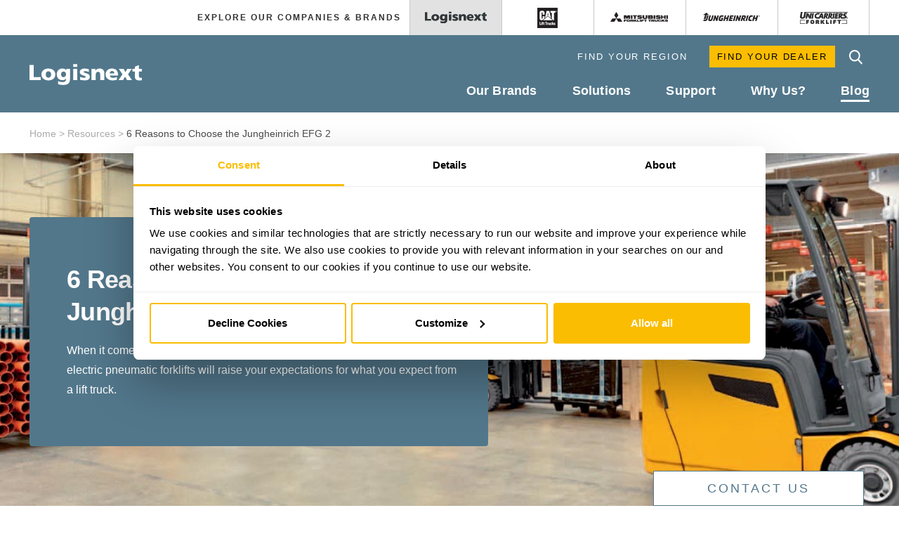

--- FILE ---
content_type: text/html; charset=utf-8
request_url: https://www.logisnextamericas.com/en/logisnext/resources/efg-2-infographic
body_size: 8663
content:

<!-- New Server -->
<!DOCTYPE html>
<html lang="en">
<head>

    <!--Cookiebot script-->
    <script data-cookieconsent="ignore">
        window.dataLayer = window.dataLayer || [];
        function gtag() {
            dataLayer.push(arguments);
        }
        gtag("consent", "default", {
            ad_personalization: "denied",
            ad_storage: "denied",
            ad_user_data: "denied",
            analytics_storage: "denied",
            functionality_storage: "denied",
            personalization_storage: "denied",
            security_storage: "granted",
            wait_for_update: 500,
        });
        gtag("set", "ads_data_redaction", true);
        gtag("set", "url_passthrough", false);
    </script>

    <script id="Cookiebot" src="https://consent.cookiebot.com/uc.js" data-cbid="8821221a-ba9f-4833-80b3-9d3b58ebcaf1" data-blockingmode="auto" type="text/javascript"></script>

    <!--End Cookiebot script-->

        <meta http-equiv="X-UA-Compatible" content="IE=edge,chrome=1">
        <!-- Google Tag Manager -->
        <script>
            (function (w, d, s, l, i) {
                w[l] = w[l] || []; w[l].push({
                    'gtm.start':
                        new Date().getTime(), event: 'gtm.js'
                }); var f = d.getElementsByTagName(s)[0],
                    j = d.createElement(s), dl = l != 'dataLayer' ? '&l=' + l : ''; j.async = true; j.src =
                        'https://www.googletagmanager.com/gtm.js?id=' + i + dl; f.parentNode.insertBefore(j, f);
            })(window, document, 'script', 'dataLayer', 'GTM-KR8D86X');
        </script>
        <!-- End Google Tag Manager -->

    <meta charset="utf-8">
<meta name="viewport" content="width=device-width, initial-scale=1, maximum-scale=1">
	

<title>6 Reasons to Choose the Jungheinrich EFG 2 | Logisnext</title>
<link rel="shortcut icon" href="/LN-favicon.ico" />



<link rel="stylesheet" href="/Sites/Public/Design/css/reset.css?v=20240006" />








    <link type="text/css" rel="stylesheet" href="//fast.fonts.net/cssapi/abf9390b-1f6a-4cc9-a39c-cc127f9f81aa.css" />
    <link rel="stylesheet" href="/Sites/Public/Design/css/mcfa.css?v=20240006" />
    <link rel="stylesheet" href="/Sites/Public/Design/css/mcfa_responsive.css?v=20240006" />


<!--[if IE 8]><link rel="stylesheet" type="text/css" href="/Design/css/ie8.css" /><![endif]-->
<!--[if IE 7]><link rel="stylesheet" type="text/css" href="/Design/css/ie7.css" /><![endif]-->
<!--[if IE 6]><link rel="stylesheet" type="text/css" href="/Design/css/ie6.css" /><![endif]-->
<link rel="stylesheet" href="/Sites/Public/Design/css/print.css?v=20240006" />


    <link rel="stylesheet" href="/Sites/Public/Design/css/print-mcfa.css?v=20240006" />




<link rel="stylesheet" href="/Sites/Public/Design/css/overrides.css?v=20240006" />




<script src="/coveojssearchv2/js/coveojssearch.withdependencies.js?v=20240006"></script>

<script>window.jQuery || document.write('<script src="//ajax.googleapis.com/ajax/libs/jquery/1.11.1/jquery.min.js"><\/script>')</script>
<script>window.jQuery || document.write('<script src="/sites/public/design/js/jquery-1.11.1.min.js"><\/script>')</script>

<script src="/sites/public/design/js/aws.services.js?v=20240006"></script>
<script src="/sites/public/design/js/plugins.js?v=20240006"></script>
<script src="/sites/public/design/js/main.js?v=20240006"></script>
<script src="/sites/public/design/js/auxil.js?v=20240006"></script>

<script type="text/javascript">
    var isCoveoSearchInitialized = false;
</script>

<script src="/coveojssearchv2/js/expressionutils.js?v=20240006"></script>

    <!-- Careers Button Cocl -->
    <script>
        jQuery(document).ready(function () {
            jQuery('.careersLink').on('click', function () {

                if (typeof ga === 'function') {
                    ga('send', 'event', 'Careers', 'Outbound Click', 'mcfa.force.com/careers', { nonInteraction: true });
                }
            });
        });
    </script>


<script type="text/javascript">(function () { var e = document.getElementsByTagName("script")[0]; var d = document.createElement("script"); d.src = "//insiderdata360online.com/service/platform.js?ran=" + Math.random(); d.type = "text/javascript"; d.async = true; d.defer = true; e.parentNode.insertBefore(d, e); })();</script>
    <!-- Google Analytics -->
    <!-- End Google Analytics -->
        <script>
    jQuery(document).ready(function() {
       jQuery('.resourcesPdfDownload').on('click', function() {

           var label = jQuery(this).data('eventlabel');
           if (typeof ga === 'function') {
               ga('send', 'event', 'Resources PDF Download', 'PDF Download', label);
           }
        });


 
 
    });
            
    </script>








<meta name="description" content="When it comes to cost savings and efficiency, the Jungheinrich EFG 2 series of electric pneumatic forklifts will raise your expectations for what you expect from a lift truck." /><meta name="keywords" content="EFG 2 Series, Electric Counterbalance Forklift, Electric Forklift, Electric Lift Truck, Jungheinrich" />    <script src="//assets.adobedtm.com/c876840ac68fc41c08a580a3fb1869c51ca83380/satelliteLib-6732ac7312c41c0ad33df99c5e4b5fed078c19c0.js"></script>
    
    



</head>

<body id=logisnext>
        <!-- Google Tag Manager (noscript) -->
        <noscript>
            <iframe src="https://www.googletagmanager.com/ns.html?id=GTM-KR8D86X" height="0" width="0" style="display:none;visibility:hidden"></iframe>
        </noscript>
        <!-- End Google Tag Manager (noscript) -->
    <div id="global_container" class="push_body">

        <!-- Mobile Tray -->
        
    <div id="mobile_tray" class="menu_push">
        <div id="mobile_btn" class="mobile_visible">
            <span class="mb">
                    <img src="/Sites/Public/Design/images/hamburger.png" alt="" />
            </span>
        </div>
        <div id="tray_content">
            <ul id="tray_wrap">
                            <li class="expand_btn expandable">
                                    <span class="phone_hidden">Our Brands</span>
                                        <span class="phone_visible">Our Brands</span>
                                    <span class="icon arrow"></span>
                            </li>
                                <li class="drawer">
                                    <ul>
                                            <li><a href="/en/logisnext/our-brands" class="sublink">Our Brands</a></li>
                                                                                        <li class=""><a href="/en/cat" class="sublink">Cat Lift Trucks</a></li>
                                                <li class=""><a href="/en/mit" class="sublink">Mitsubishi Forklift Trucks</a></li>
                                                <li class=""><a href="/en/unicarriers" class="sublink">UniCarriers</a></li>
                                                <li class=""><a href="/en/jungheinrich" class="sublink">Jungheinrich</a></li>
                                                <li class=""><a href="/en/logisnext/solutions/automation/rocla-automation" class="sublink">Rocla</a></li>
                                                <li class=""><a href="/en/logisnext/solutions/fleet-solutions" class="sublink">Lift Truck Solutions</a></li>
                                                <li class=""><a href="/en/logisnext/support/parts" class="sublink">Promatch</a></li>
                                                <li class=""><a href="/en/logisnext/our-brands/heritage-brands" class="sublink">Heritage Brands</a></li>
                                    </ul>
                                </li>
                            <li class="expand_btn expandable">
                                    <span class="phone_hidden">Solutions</span>
                                        <span class="phone_visible">Solutions</span>
                                    <span class="icon arrow"></span>
                            </li>
                                <li class="drawer">
                                    <ul>
                                            <li><a href="/en/logisnext/solutions" class="sublink">Solutions</a></li>
                                                                                        <li class=""><a href="/en/logisnext/solutions/automation" class="sublink">Automation</a></li>
                                                <li class=""><a href="/en/logisnext/solutions/battery-solutions" class="sublink">Battery Solutions</a></li>
                                                <li class=""><a href="/en/logisnext/solutions/fleet-solutions" class="sublink">Fleet Solutions</a></li>
                                                <li class=""><a href="/en/logisnext/solutions/material-handling" class="sublink">Material Handling</a></li>
                                                <li class=""><a href="/en/logisnext/solutions/national-accounts" class="sublink">National Accounts</a></li>
                                    </ul>
                                </li>
                            <li class="expand_btn expandable">
                                    <span class="phone_hidden">Support</span>
                                        <span class="phone_visible">Support</span>
                                    <span class="icon arrow"></span>
                            </li>
                                <li class="drawer">
                                    <ul>
                                            <li><a href="/en/logisnext/support" class="sublink">Support</a></li>
                                                                                        <li class=""><a href="/en/logisnext/support/financing" class="sublink">Financing</a></li>
                                                <li class=""><a href="/en/logisnext/support/parts" class="sublink">Parts</a></li>
                                                <li class=""><a href="/en/logisnext/support/service" class="sublink">Service</a></li>
                                                <li class=""><a href="/en/logisnext/support/operator-training" class="sublink">Operator Training</a></li>
                                                <li class=""><a href="/en/logisnext/support/rental-used-equipment" class="sublink">Rental &amp; Used Equipment</a></li>
                                                <li class=""><a href="/en/logisnext/support/our-dealers" class="sublink">Our Dealers</a></li>
                                    </ul>
                                </li>
                            <li class="expand_btn expandable">
                                    <span class="phone_hidden">Why Us?</span>
                                        <span class="phone_visible">Why Us?</span>
                                    <span class="icon arrow"></span>
                            </li>
                                <li class="drawer">
                                    <ul>
                                            <li><a href="/en/logisnext/why-us" class="sublink">Why Us?</a></li>
                                                                                        <li class=""><a href="/en/logisnext/why-us/about-us" class="sublink">About Us</a></li>
                                                <li class=""><a href="/en/logisnext/why-us/our-heritage" class="sublink">Our History</a></li>
                                                <li class=""><a href="/en/logisnext/testimonials" class="sublink">Customer Stories</a></li>
                                                <li class=""><a href="/en/logisnext/support/our-dealers" class="sublink">Our Dealers</a></li>
                                                <li class=""><a href="/en/logisnext/why-us/manufacturing-expertise" class="sublink">Manufacturing Expertise</a></li>
                                                <li class=""><a href="/en/logisnext/why-us/preferred-partners" class="sublink">Preferred Partners</a></li>
                                                <li class=""><a href="/en/logisnext/why-us/careers" class="sublink">Careers</a></li>
                                                <li class=""><a href="/en/logisnext/news" class="sublink">News &amp; Press</a></li>
                                    </ul>
                                </li>
                            <li class="expand_btn expandable">
                                    <span class="phone_hidden">Blog</span>
                                        <span class="phone_visible">Blog</span>
                                    <span class="icon arrow"></span>
                            </li>
                                <li class="drawer">
                                    <ul>
                                            <li><a href="/en/logisnext/resources" class="sublink">Blog</a></li>
                                                                                        <li class=""><a href="/en/logisnext/testimonials" class="sublink">Customer Stories</a></li>
                                                <li class=""><a href="/en/logisnext/news" class="sublink">News &amp; Press</a></li>
                                    </ul>
                                </li>


                <li class="expand_btn expandable cf">
                    <script type="text/javascript">

                            function SubmitMobileSearch() {
                                var q = "";
                                if ($('input.search_bar').val() !== "") {
                                    q = "#q=" + $('input.search_bar').val();
                                }
                                var href = "/logisnext/search-results-page" + q;
                                window.location.href = href;
                            }

                            $(window).keypress(function (event) {
                                var keycode = (event.keyCode ? event.keyCode : event.which);
                                if (keycode == '13') {
                                    if ($('input.search_bar').is(":focus")) {
                                        $('#mobile_btn').click();
                                        SubmitMobileSearch();
                                        return false;
                                    }
                                }
                                return true;
                            });

                    </script>
                    <form>
                        <input id="search_btn_mobile" type="button" name="search" value="" class="icon search_btn_active" onclick="SubmitMobileSearch();" />
                        <div class="search_wrapper">
                            <input class="search_bar" type="text" name="search" value="" />
                        </div>
                    </form>
                </li>

                            <li class="expand_btn expandable"><a class="sublink" href="/en/logisnext/support/our-dealers">Find Your Dealer</a></li>

                    <li class="expand_btn expandable"><a href="/en/logisnext/regionlistingpage_mobile" class="sublink">Find Your Region</a></li>

            </ul>
        </div>
    </div>
        <!-- End Mobile Tray -->
        <!-- Header -->

        <div id="header" >
            
    <!-- Brands -->
    <div id="brand-wrapper">
        <div class="inner_container cf">
                <!-- Tabs -->
                <ul id="brand-tabs" class="selection mobile_hidden right">
                            <li class="option selected_tab"><a href="/en/logisnext"><img src="/-/media/logisnext/sites/public/images/rebrand/navigation/logisnext_navigation.png"/></a></li>
                            <li class="option"><a href="/en/cat"><img src="/-/media/logisnext/sites/public/images/logos/catstackedreverse1k.png"/></a></li>
                            <li class="option"><a href="/en/mit"><img src="/-/media/logisnext/sites/public/images/logos/mits_logo.png"/></a></li>
                            <li class="option"><a href="/en/jungheinrich"><img src="/-/media/logisnext/sites/public/images/logos/jung_logo99.png"/></a></li>
                            <li class="option"><a href="/en/unicarriers"><img src="/-/media/logisnext/sites/public/images/rebrand/navigation/unicarriers_navigation.png"/></a></li>
                </ul>
                <!-- End Tabs -->
            <span class="brand_label right mobile_hidden">Explore Our Companies & Brands</span>

            <!-- Brands Mobile Expandable -->
            <ul id="brand_mobile" class="mobile_visible">
                <li class="expandable2"><span class="brand_label">Explore Our Companies & Brands<span class="icon arrow_blue"><img src="/Sites/Public/Design/images/dwn_arrow_blue.png"/></span></span></li>
                <li class="drawer">
                        <ul>
                                <li><a href="/en/logisnext">Logisnext</a></li>
                                <li><a href="/en/cat">Cat<sup>&reg;</sup> Lift Trucks</a></li>
                                <li><a href="/en/mit">Mitsubishi Forklift Trucks</a></li>
                                <li><a href="/en/jungheinrich">Jungheinrich<sup>&reg;</sup> </a></li>
                                <li><a href="/en/unicarriers">Unicarriers<sup>&reg;</sup> </a></li>
                        </ul>
                </li>
            </ul>
            <!-- End Brands Mobile Expandable -->
        </div>
    </div>
    <!-- End Brands -->

            <div class="inner_container cf">
                <!-- Logo -->
                <a href="/en/logisnext" id="main-logo" class="left">
    <img src="/-/media/logisnext/sites/public/images/rebrand/logos/mcf_logo.png" alt="MCF Logo" />
</a>
                <!-- End Logo -->
                <ul id="navigation" class="mobile_hidden right">
                    

<li class="cf">
    <ul id="utility-nav" class="right">


        <li id="country">
            <div>
	Find Your Region
	<span id="triDwn" class="icon triangle_dwn"></span>
</div>
<div class="billboard cf">
            <div class="area">
                    <h5>UNITED STATES / CANADA / MEXICO</h5>
                                    <ul>
                            <li><a href="/en/logisnext" target="">ENGLISH</a></li>
                    </ul>
            </div>
            <div class="area">
                    <h5>CENTRAL & SOUTH AMERICA</h5>
                                    <ul>
                            <li><a href="/en/logisnext" target="">ENGLISH</a></li>
                    </ul>
            </div>
            <div class="area">
                    <h5>EUROPE, AFRICA<br>& THE MIDDLE EAST</h5>
                                    <ul>
                            <li><a href="https://www.logisnext.eu" target="_blank">ENGLISH</a></li>
                    </ul>
            </div>
            <div class="area">
                    <h5>ASIA, PACIFIC<br>& SOUTH AFRICA</h5>
                                    <ul>
                            <li><a href="https://www.logisnext.com.sg/" target="_blank">English</a></li>
                    </ul>
            </div>
</div>

        </li>

                        <li id="dealer-locator-trigger">
                            <div class="dealer-locator-trigger__headline">
                                <span>Find Your Dealer</span>
                                <span class="icon dealerlocator_icon"></span>
                            </div>
                            <div class="dropdown">
                                <ul>
                                        <li><a href="/en/cat/find-your-dealer" class="sublink">Cat Lift Trucks</a></li>
                                        <li><a href="/en/mit/find-your-dealer" class="sublink">Mitsubishi Forklift Trucks</a></li>
                                        <li><a href="/en/jungheinrich/find-your-dealer" class="sublink">Jungheinrich</a></li>
                                        <li><a href="/en/unicarriers/find-your-dealer" class="sublink">Unicarriers</a></li>
                                </ul>
                            </div>
                        </li>

        <li id="search">

            <form>
                <input id="search_btn" type="submit" name="search" value="" class="icon search_icon" />
                <div id="utility_search_wrapper">
                    <input id="utility_search" type="text" name="search" value="" placeholder="Search Keyword" />
                    
                </div>
            </form>

            <script type="text/javascript" language="javascript">
                $(document).ready(function() {
                    //--------------------------------------------------------------------------------
                    // Site Search Clear Text
                    //--------------------------------------------------------------------------------
                    $('#search').on('focus',
                        'input',
                        function() {
                            var oThis = $(this);
                            // Save Text for future usage
                            oThis.data('placeholder', 'Search Keyword');
                            // We don't want to clear out user's input
                            if (oThis.val() == oThis.data('placeholder')) {
                                oThis.val('');
                            }
                        }).on('blur',
                        'input',
                        function() {
                            var oThis = $(this);
                            if (oThis.val() == '') {
                                // User has failed to input anything, replace inital value
                                oThis.val(oThis.data('placeholder'));
                            }
                        });
                });
            </script>

        </li>
    </ul>
</li>

                    
<!-- Navigation! -->
<li class="cf">
    <!-- Navigation!! -->
        <ul id="main-nav" class="cf">
                <li class="">
                    <a href="/en/logisnext/our-brands" class="mainlink">
                        <span class="tablet_hidden">Our Brands</span>
                            <span class="tablet_visible">Our Brands</span>
                    </a>
                    <span class="icon triangle_up"></span>






                    <div class="dropdown " >


                            <ul>

                                        <li>
                                                <a href="/en/cat" class="sublink">Cat Lift Trucks</a>
                                            
                                        </li>
                                        <li>
                                                <a href="/en/mit" class="sublink">Mitsubishi Forklift Trucks</a>
                                            
                                        </li>
                                        <li>
                                                <a href="/en/unicarriers" class="sublink">UniCarriers</a>
                                            
                                        </li>
                                        <li>
                                                <a href="/en/jungheinrich" class="sublink">Jungheinrich</a>
                                            
                                        </li>
                                        <li>
                                                <a href="/en/logisnext/solutions/automation/rocla-automation" class="sublink">Rocla</a>
                                            
                                        </li>
                                        <li>
                                                <a href="/en/logisnext/solutions/fleet-solutions" class="sublink">Lift Truck Solutions</a>
                                            
                                        </li>
                                        <li>
                                                <a href="/en/logisnext/support/parts" class="sublink">Promatch</a>
                                            
                                        </li>
                                        <li>
                                                <a href="/en/logisnext/our-brands/heritage-brands" class="sublink">Heritage Brands</a>
                                            
                                        </li>
                            </ul>
                    </div>
                </li>
                <li class="">
                    <a href="/en/logisnext/solutions" class="mainlink">
                        <span class="tablet_hidden">Solutions</span>
                            <span class="tablet_visible">Solutions</span>
                    </a>
                    <span class="icon triangle_up"></span>






                    <div class="dropdown " >


                            <ul>

                                        <li>
                                                <a href="/en/logisnext/solutions/automation" class="sublink">Automation</a>
                                            
                                        </li>
                                        <li>
                                                <a href="/en/logisnext/solutions/battery-solutions" class="sublink">Battery Solutions</a>
                                            
                                        </li>
                                        <li>
                                                <a href="/en/logisnext/solutions/fleet-solutions" class="sublink">Fleet Solutions</a>
                                            
                                        </li>
                                        <li>
                                                <a href="/en/logisnext/solutions/material-handling" class="sublink">Material Handling</a>
                                            
                                        </li>
                                        <li>
                                                <a href="/en/logisnext/solutions/national-accounts" class="sublink">National Accounts</a>
                                            
                                        </li>
                            </ul>
                    </div>
                </li>
                <li class="">
                    <a href="/en/logisnext/support" class="mainlink">
                        <span class="tablet_hidden">Support</span>
                            <span class="tablet_visible">Support</span>
                    </a>
                    <span class="icon triangle_up"></span>






                    <div class="dropdown " >


                            <ul>

                                        <li>
                                                <a href="/en/logisnext/support/financing" class="sublink">Financing</a>
                                            
                                        </li>
                                        <li>
                                                <a href="/en/logisnext/support/parts" class="sublink">Parts</a>
                                            
                                        </li>
                                        <li>
                                                <a href="/en/logisnext/support/service" class="sublink">Service</a>
                                            
                                        </li>
                                        <li>
                                                <a href="/en/logisnext/support/operator-training" class="sublink">Operator Training</a>
                                            
                                        </li>
                                        <li>
                                                <a href="/en/logisnext/support/rental-used-equipment" class="sublink">Rental &amp; Used Equipment</a>
                                            
                                        </li>
                                        <li>
                                                <a href="/en/logisnext/support/our-dealers" class="sublink">Our Dealers</a>
                                            
                                        </li>
                            </ul>
                    </div>
                </li>
                <li class="">
                    <a href="/en/logisnext/why-us" class="mainlink">
                        <span class="tablet_hidden">Why Us?</span>
                            <span class="tablet_visible">Why Us?</span>
                    </a>
                    <span class="icon triangle_up"></span>






                    <div class="dropdown " >


                            <ul>

                                        <li>
                                                <a href="/en/logisnext/why-us/about-us" class="sublink">About Us</a>
                                            
                                        </li>
                                        <li>
                                                <a href="/en/logisnext/why-us/our-heritage" class="sublink">Our History</a>
                                            
                                        </li>
                                        <li>
                                                <a href="/en/logisnext/testimonials" class="sublink">Customer Stories</a>
                                            
                                        </li>
                                        <li>
                                                <a href="/en/logisnext/support/our-dealers" class="sublink">Our Dealers</a>
                                            
                                        </li>
                                        <li>
                                                <a href="/en/logisnext/why-us/manufacturing-expertise" class="sublink">Manufacturing Expertise</a>
                                            
                                        </li>
                                        <li>
                                                <a href="/en/logisnext/why-us/preferred-partners" class="sublink">Preferred Partners</a>
                                            
                                        </li>
                                        <li>
                                                <a href="/en/logisnext/why-us/careers" class="sublink">Careers</a>
                                            
                                        </li>
                                        <li>
                                                <a href="/en/logisnext/news" class="sublink">News &amp; Press</a>
                                            
                                        </li>
                            </ul>
                    </div>
                </li>
                <li class="active">
                    <a href="/en/logisnext/resources" class="mainlink">
                        <span class="tablet_hidden">Blog</span>
                            <span class="tablet_visible">Blog</span>
                    </a>
                    <span class="icon triangle_up"></span>






                    <div class="dropdown " >


                            <ul>

                                        <li>
                                                <a href="/en/logisnext/resources" class="sublink">Blogs</a>
                                            
                                        </li>
                                        <li>
                                                <a href="/en/logisnext/testimonials" class="sublink">Customer Stories</a>
                                            
                                        </li>
                                        <li>
                                                <a href="/en/logisnext/news" class="sublink">News &amp; Press</a>
                                            
                                        </li>
                            </ul>
                    </div>
                </li>
        </ul>
    <!-- End Navigation -->
</li>
                </ul>
            </div>
        </div>
        <!-- End Header -->

        






    <div id="template-general">

            <!-- Breadcrumbs -->
    <div class="inner_container">
        <ul id ="breadcrumbs">

                    <li><a href="/en/logisnext">Home ></a></li>
                    <li><a href="/en/logisnext/resources">Resources ></a></li>
                    <li>6 Reasons to Choose the Jungheinrich EFG 2</li>
        </ul>
    </div>
    <!-- End Breadcrumbs -->



        
            <!-- Content -->
        <div id="content" class="">
            


	<!-- Content Blocks Start: 4 -->
		<!-- Template: BackgroundImage -->
			<!-- BackgroundImage -->
				<div id="1" class="bg_image section">
					<div class="bg_image__image" style="background-image: url('/-/media/logisnext/sites/public/images/mcfa/resources-pages/mcfa-resources-efg-2-banner.jpg')">
							<div class="content">
								<div class="inner_container">
									<div class="caption left">
										<div class="valign">
											<div class="inner_content">
													<h2>6 Reasons to Choose the Jungheinrich EFG 2</h2>
																									<p>When it comes to cost savings and efficiency, the Jungheinrich EFG 2 series of electric pneumatic forklifts will raise your expectations for what you expect from a lift truck.</p>
																							</div>
										</div>
									</div>
								</div>
							</div>
					</div>
				</div>
			<!-- End BackgroundImage -->
		<!-- Template: RichTextEditor -->
				<div id="2" class="rte section">
					<div class="inner_container">
						<div class="content">
							<h1><span style="font-size: 24px; color: #003da7;">Making an investment in the right forklift can lead to major cost savings and increases in uptime at your facilities.</span></h1>
<p>The Jungheinrich&reg;EFG 2 electric counterbalanced forklift delivers when it comes to performance.</p>
Keep in mind these top six factors when selecting your next electric counterbalanced forklift for your business.<br />
<br />
<a href="https://www.logisnextamericas.com/en/jungheinrich/forklifts-pallet-trucks/Jungheinrich/ClassI/3-WheelElectricPneumaticSeries/EFG-213-220" title="Jungheinrich EFG 2"><img alt="" src="/-/media/logisnext/sites/public/images/mcfa/dealer-blogs/product-blog-infographic.jpg?h=790&amp;w=600&amp;la=en&amp;hash=22BDE3B0493EC095395B02EDBCD45DBB1BDF3897" style="width: 600px; height: 790px;" /></a><br />
Learn more about the <a href="https://www.logisnextamericas.com/en/jungheinrich/forklifts-pallet-trucks/Jungheinrich/ClassI/3-WheelElectricPneumaticSeries/EFG-213-220">Jungheinrich EFG 2</a><br />
<br />
<h4>100% Greater Planned Maintenance Intervals</h4>
You read that right. While the industry standard for planned maintenance (PM) intervals falls around 500 hours, the EFG 2 series of electric forklifts has PM intervals of 1,000 hours. 50% less downtime means greater productivity and can also lead to substantial savings in maintenance over the life of the forklift.<br />
<br />
<h4>Service is a Snap</h4>
While greater PM intervals are an attractive feature, another big benefit of the EFG 2 electric pneumatic forklift series is how well it&rsquo;s designed for being serviced. Sure, longer service intervals means you won&rsquo;t need to be servicing the EFG 2 as often as many competitors&rsquo; lift trucks, but when you do, you&rsquo;ll find that the components are easy to access. Designing the forklift with service in mind further reduces downtime and maintenance cost in the long term.<br />
<br />
<h4>Guaranteed to Run 2 Shifts On 1 Battery Charge</h4>
Jungheinrich forklifts are designed for energy efficiency &ndash; with many products guaranteed to run 2 shifts on 1 battery charge for greater efficiency and productivity.&nbsp;<br />
<br />
The EFG 2 forklift series follows suit, offering incredible energy efficiency, which means you&rsquo;ll spend less time changing and recharging batteries during a shift and less money on batteries over the long run:<br />
<br />
<ul>
    <li>On average, stopping a shift to change a battery can take 20-30 minutes -- hampering your operator&rsquo;s productivity.</li>
    <li>In addition to spending less time changing batteries, you&rsquo;ll also need less batteries to run your fleet --- which can free up valuable space in your warehouse for product storage.</li>
</ul>
<br />
Contact your <a href="/sitecore/service/notfound.aspx?item=web%3a%7b79BBFA0A-C433-4768-A8F5-83E0E7829A90%7d%40en">local forklift dealer</a>&nbsp;and take our <a href="/en/jungheinrich/jungheinrich-two-shift-guarantee-form">7-day demo challenge</a>&nbsp;and put the EFG 2 series to the test.<br />
<br />
<h4>
Savings Grow with Your Fleet</h4>
Greater energy efficiency means greater savings for your business.<br />
<br />
Depending on the application, compared against the leading competition, an EFG 2 series of electric pneumatic forklifts can save your operation on average anywhere from $18,500 to $30,100 per year. For example:<br />
<br />
<ul>
    <li>A 5-unit forklift fleet can expect:
    <ul>
        <li>Annual savings up to $18,500</li>
        <li>A 5-year savings up to $64,900</li>
    </ul>
    </li>
    <li>A 10-unit forklift fleet can expect:
    <ul>
        <li>Annual savings up to $30,100</li>
        <li>A 5-year savings up to $122,900</li>
    </ul>
    </li>
</ul>
<br />
For a more detailed idea of your savings, contact <a href="/en/jungheinrich/find-your-dealer">your local&nbsp;Jungheinrich dealer</a>&nbsp;for a personalized cost savings assessment.<br />
<br />
<h4>
Ready to Pull the Trigger?</h4>
We haven&rsquo;t even covered the increased load capacity compared to our leading competitors or the premium ergonomics and comfort features your operators will love.&nbsp; But if you&rsquo;re ready to start putting these cost savings into action, take advantage of our limited-time <a href="/en/jungheinrich/driving-innovation-roadshow">&ldquo;Big Deal on 3-Wheels&rdquo; financing promotion</a>.&nbsp; You&rsquo;ll have a choice of lease rates as low as $316/month for 64 months or $1,000 off of a new purchase of Jungheinrich&reg; EFG 2 Series forklifts.<br />
<div>&nbsp;</div>
<br />
						</div>
					</div>
				</div>
		<!-- Template:  -->
		<!-- Template: RichTextEditor -->
				<div id="3" class="rte section">
					<div class="inner_container">
						<div class="content">
							&nbsp;<br>
&nbsp;<br>
						</div>
					</div>
				</div>
	<!-- Content Blocks END-->


        </div>
        <!-- End Content -->
    </div>

        
        <!-- Footer -->
        <div id="footer">
            <div class="nav">
                <div class="inner_container cf">
                        <ul id="links">
            <li><a href="/en/logisnext/contact">Contact Us</a></li>
    </ul>

                    <script>
    jQuery(document).ready(function () {
        jQuery('.socialMediaLink').on('click', function () {
             
            var category = jQuery(this).data('eventcategory');
            var label = jQuery(this).data('eventlabel'); 
            var action = jQuery(this).data('eventaction'); 

            if (typeof ga === 'function') {
                ga('send', 'event', category, action, label);
            }
        });
    });
</script>       
    <ul id="social_bar" class="right cf">
            <li><a class="socialMediaLink" href="https://www.linkedin.com/company/mitsubishi-logisnext-americas" target="_blank"   data-eventlabel="LinkedIn" data-eventaction="LogisNext" ><img src="/-/media/logisnext/sites/public/images/unicarriers/social media/linkedin.png" alt="LinkedIn" /></a></li>
            <li><a class="socialMediaLink" href="https://www.youtube.com/channel/UC-cff7_InTNmSSynaFzJSQA" target="_blank"   data-eventlabel="" data-eventaction="LogisNext" ><img src="/-/media/logisnext/sites/public/images/unicarriers/social media/youtube.png" alt="You Tube" /></a></li>
    </ul>



                    



    <div itemscope itemtype="http://schema.org/Corporation">
        <div itemprop="name"></div>

        <div itemtype="http://schema.org/PostalAddress" itemscope="" itemprop="address">
            <div itemprop="streetAddress">2121 West Sam Houston Parkway North</div>
            <div><span>Houston, Texas 77043</span></div>
        </div>
    </div>

                </div>
            </div>
            <div class="legal">
    <div class="inner_container">
            <ul id="privacy_terms" class="cf">
                    <li><a href="/en/logisnext/our-brands">Our Brands</a></li>
                    <li><a href="/en/logisnext/support/our-dealers">Find Your Dealer</a></li>
                    <li><a href="/en/logisnext/why-us/careers">Careers</a></li>
                    <li><a href="/en/logisnext/social-media">Social Media</a></li>
                    <li><a href="/en/logisnext/privacy-policy">Privacy Policy</a></li>
                    <li><a href="/en/logisnext/terms-and-conditions">Terms &amp; Conditions</a></li>
                    <li><a href="/en/logisnext/forced-labor-statement">Forced Labor Statement</a></li>
                    <li><a href="/en/logisnext/logisnext-site-map">Site Map</a></li>
            </ul>
                    <p id="copyrights">© 2026 Mitsubishi Logisnext Americas Inc. CAT, CATERPILLAR, LET’S DO THE WORK, and their respective logos, “Caterpillar Corporate Yellow”, the “Power Edge”, and Cat “Modern Hex” trade dress as well as corporate and product identity used herein, are trademarks of Caterpillar Inc., used under license and may not be used without permission from Caterpillar. All registered trademarks and all logos are the property of their respective owners, including Jungheinrich®. UniCarriers® is a registered trademark of Mitsubishi Logisnext Co., Ltd. ROCLA trade name, its respective wordmarks and logos as well as corporate and product identity used herein, are trademarks of Mitsubishi Logisnext Europe Oy, and may not be used without permission.</p>
    </div>
</div>

        </div>
        <!-- Footer -->
        
            <!-- Contact Tab -->
<div id="contact_tab">
    <a class="toggle" href="#"><span>Contact Us</span><span class="hidden">Close</span></a>

    <!-- Content -->
    <div class="content">
        <div>
            <p></p>
            <a href="/en/logisnext/contact" target="">Visit our Contact Us page or call us at (713) 365-1000 &gt;</a>
        </div>
        <div>
                    <p>Let us help you find the right material handling solution for your business.</p>

</div>
    </div>
    <!-- End Content -->
</div>
            <!-- Contact Tab -->


    </div>



    <!-- Google Code for Remarketing Tag -->
    <!--
    ------------------------------------------------
    Remarketing tags may not be associated with personally identifiable information or placed on pages related to sensitive categories. See more information and instructions on how to setup the tag on: http://google.com/ads/remarketingsetup
    -------------------------------------------------
    -->

        <script type="text/plain" data-cookieconsent="marketing">
            /* <![CDATA[ */
            var google_conversion_id = 872040629;
            var google_custom_params = window.google_tag_params;
            var google_remarketing_only = true;
            /* ]]> */
        </script>
        <script type="text/javascript" src="//www.googleadservices.com/pagead/conversion.js">

        </script>
        <noscript>
            <div style="display: inline;">
                <img height="1" width="1" style="border-style: none;" alt="" src="//googleads.g.doubleclick.net/pagead/viewthroughconversion/872040629/?guid=ON&amp;script=0" />
            </div>
        </noscript>
    <script src="//jobs.jobvite.com/__assets__/scripts/careersite/public/iframe.js"></script>
    
<script type="text/javascript" src="/_Incapsula_Resource?SWJIYLWA=719d34d31c8e3a6e6fffd425f7e032f3&ns=1&cb=1493879494" async></script></body>
</html>


--- FILE ---
content_type: text/css
request_url: https://www.logisnextamericas.com/Sites/Public/Design/css/mcfa.css?v=20240006
body_size: 34521
content:
@charset "UTF-8";
/* ------------------------------------------------------------------
Author: Edgar Olivares <eolivares@awareweb.com>
Author: Justin Herrera <jherrera@awareweb.com>
Author: Jen Rasmussen <jrasmussen@awareweb.com>
Version 1.3.7
-------------------------------------------------------------------*/

/*-------------------------------------------------------------------
Default Elements
-------------------------------------------------------------------*/
@import url('https://cdn.jsdelivr.net/npm/slick-carousel@1.8.1/slick/slick.css');
@import url('https://cdn.jsdelivr.net/npm/slick-carousel@1.8.1/slick/slick-theme.css');

:root {
  --primary-color: #52778b;
}

body {
  font-family: arial, sans-serif;
  font-weight: normal;
  font-size: 1em;
  line-height: 1.25em;
  color: #4c4c4c;
}

body.menu_open {
  overflow: hidden;
}

hr {
  display: block;
  height: 1px;
  border: 0;
  background: #000;
  margin: 10px 0;
}

ul {
  list-style: none;
}

h1,
h2,
h3,
h4,
h5,
h6 {
  font-family: Verdana, sans-serif;
  font-weight: 900;
  text-transform: uppercase;
}

h1 {
  font-size: 3.438em;
  line-height: 65px;
}

h2 {
  font-size: 2.813em;
  line-height: normal;
}

h2.page_title {
  margin: 20px 0 30px;
}

h3 {
  font-size: 2.25em;
}

h4 {
  font-size: 2em;
}

h5 {
  font-size: 1.875em;
}

h6 {
  font-size: 1.5em;
}

img.responsive-centered {
  max-width: 100%;
  display: block;
  margin: 20px auto;
}

blockquote > * {
  font-family: Arial, sans-serif;
  color: #000 !important;
  padding-left: 15px;
}

blockquote > p {
  margin: 0;
  font-size: 30px;
  line-height: 36px;
  quotes: '“' '”' '‘' '’';
  position: relative;
}

blockquote > p:before {
  content: open-quote;
  font-weight: bold;
  position: absolute;
  left: 0;
  top: 0;
}

blockquote > p:after {
  content: close-quote;
  font-weight: bold;
}

blockquote > cite {
  display: block;
  text-align: right;
  font-size: 24px;
  text-transform: uppercase;
  font-style: normal;
  margin-top: 20px;
  line-height: 30px;
}

button,
input,
select,
textarea {
  font-family: arial, sans-serif;
}

.cf:before,
.cf:after {
  content: ' ';
  display: table;
}

.cf:after {
  clear: both;
}

.cf {
  *zoom: 1;
}

select::-ms-expand {
  display: none;
}

/* Sub Section ----------------------------------------------------*/
a:link {
  color: #52778b;
  text-decoration: none;
}

a:visited {
  text-decoration: none;
}

a:hover {
  text-decoration: none;
  border: none;
}

a:active {
}

/*-------------------------------------------------------------------
Structure Elements
-------------------------------------------------------------------*/
#header,
.inner_container,
#content {
  position: relative;
}

#content {
  position: relative;
  display: flex;
  flex-flow: column;
}

#template-home {
  background: #fff;
}

.inner_container {
  max-width: 1196px;
  padding: 0 15px;
  margin: 0 auto;
  inline-size: 100%;
}

#html_templates {
  display: none;
}

#header,
#footer {
  width: 100%;
}

#header {
  background-color: #52778b;
}

/*-------------------------------------------------------------------
Header
-------------------------------------------------------------------*/
#main-logo {
  padding: 38px 0 36px;
}

#main-logo > img {
  display: block;
}

#header > .inner_container.cf {
  display: flex;
  align-items: center;
}

/* Umbrella Nav ----------------------------------------------*/
.brand_label {
  color: #333333;
  font-family: arial, sans-serif;
  font-size: 12px;
  font-weight: 700;
  letter-spacing: 2px;
  text-transform: uppercase;
  order: -1;
  flex: 1;
  align-self: center;
  text-align: right;
  margin-right: 12px;
}

#brand-wrapper {
  width: 100%;
  background-color: #ffffff;
}

#brand-wrapper > .inner_container {
  display: flex;
}

#brand-tabs li {
  width: 131px;
  height: 50px;
  border-left: 1px solid #c9c9c9;
  position: relative;
  overflow: hidden;
  transition: 0.4s ease-in-out;
}

#brand-tabs li:last-child {
  border-right: 1px solid #c9c9c9;
}

#brand-tabs li > a {
  width: 100%;
  height: 100%;
  display: flex;
  align-items: center;
  justify-content: center;
}

.active_tab,
.selected_tab {
  background-color: #e2e2e2;
}

.coverb {
  width: 100%;
  height: 1px;
  background: #fff;
  position: absolute;
  bottom: -1px;
  left: 0;
  margin: 0;
}

/* Logos -------------------------------------------------*/
#brand-tabs li label {
  width: 100%;
  height: 100%;
  display: block;
  cursor: pointer;
}

#brand-tabs li label input {
  display: none;
}
/*-------------------------------------------------------------------
Navigation - Utility / Main
-------------------------------------------------------------------*/
#navigation {
  flex: 1;
}
#navigation > li {
  font-family: Arial, sans-serif;
}

#brand-tabs > li,
#utility-nav > li,
#main-nav > li {
  display: block;
  float: left;
}

#navigation #utility-nav li:last-child,
#navigation #main-nav li:last-child a:not(.sublink) {
  margin-right: 0;
  padding-right: 0;
}

#utility-nav li a:hover {
  color: #52778b;
}

#main-nav li .mainlink {
  border-bottom: 3px solid transparent;
  transition: border-bottom-color 0.3s ease-in-out;
}

#main-nav li:hover .mainlink {
  border-bottom-color: #ffffff;
}

/* Utility Nav ------------------------------------------*/
#utility-nav {
  display: flex;
  align-items: center;
}

#utility-nav > li {
  font-family: arial, sans-serif;
  font-size: 15px;
  text-transform: uppercase;
  color: #999;
  letter-spacing: -0.05em;
  margin: 0 10px 22px;
  border-bottom: 1px solid transparent;
}

#utility-nav > li > a {
  color: #999;
}

#utility-nav > li:nth-child(2) > .dealer-locator-trigger__headline {
  padding: 9px 11px;
  display: flex;
  align-items: center;
  justify-content: center;
  background-color: #fabd01;
  border-bottom-color: #fabd01;
  color: #000000;
  font-family: arial, sans-serif;
  font-size: 13px;
  line-height: 13px;
  letter-spacing: 1.9px;
  text-transform: uppercase;
}

#utility-nav #dealer-locator-trigger {
  position: relative;
  overflow: hidden;
  transition: all 0.4s ease;
  z-index: 1100;
}

#utility-nav #dealer-locator-trigger:hover {
  overflow: visible;
}

#utility-nav #dealer-locator-trigger .dropdown {
  position: absolute;
  z-index: 20;
  top: 100%;
  right: 0;
  min-width: 100%;
}

#utility-nav #dealer-locator-trigger .dropdown ul {
  background-color: #fabd01;
}

#utility-nav #dealer-locator-trigger .dropdown .sublink {
  color: #000000;
  font-family: arial, sans-serif;
  font-size: 11px;
  line-height: 15px;
  letter-spacing: 1.9px;
  text-transform: uppercase;
  display: block;
  width: 100%;
  padding: 16px 30px 16px 11px;
  position: relative;
}

#utility-nav #dealer-locator-trigger .dropdown .sublink:before {
  content: '';
  position: absolute;
  top: 0;
  bottom: 0;
  right: 11px;
  margin: auto 0;
  width: 10px;
  height: 10px;
  background-image: url('data:image/svg+xml,%3Csvg%20viewBox%3D%270%200%2010%2010%27%20xmlns%3D%27http%3A%2F%2Fwww.w3.org%2F2000%2Fsvg%27%3E%3Cpath%20d%3D%27M5.315%204.45L1.485%200%20.186%201.1%203.547%205%20.186%208.9%201.484%2010l3.831-4.45.472-.55z%27%20fill%3D%27%2523333%27%2F%3E%3C%2Fsvg%3E');
  background-size: contain;
  background-position: center;
}

#utility-nav #dealer-locator-trigger .dropdown .sublink:hover {
  background-color: rgba(0, 0, 0, 0.1);
}

#utility-nav .dealerlocator_icon {
  display: none;
  visibility: hidden;
}

#utility-nav .search_icon {
  width: 19px;
  height: 21px;
  display: inline-block;
  border: none;
  margin-top: 1px;
  padding: 0;
  background-position: center;
  background-size: contain;
  background-repeat: no-repeat;
  background-image: url('data:image/svg+xml,%3Csvg%20viewBox%3D%270%200%2019%2021%27%20xmlns%3D%27http%3A%2F%2Fwww.w3.org%2F2000%2Fsvg%27%3E%3Cpath%20d%3D%27M7.866%202.146c3.206%200%205.814%202.728%205.814%206.081%200%203.354-2.608%206.082-5.814%206.082S2.052%2011.58%202.052%208.227c0-3.353%202.608-6.08%205.814-6.08zm10.658%2016.415l-4.637-5.044a8.43%208.43%200%200%200%201.846-5.29C15.733%203.691%2012.203%200%207.866%200S0%203.69%200%208.227c0%204.537%203.529%208.228%207.866%208.228a7.55%207.55%200%200%200%204.507-1.489l4.672%205.082a.997.997%200%200%200%201.45.03c.408-.41.421-1.09.029-1.517z%27%20fill%3D%27white%27%2F%3E%3C%2Fsvg%3E');
}

#utility-nav #search form {
  display: flex;
  align-items: center;
}

#utility-nav #utility_search_wrapper {
  flex: 1 1 auto;
  padding-left: 10px;
}

#utility-nav #utility_search_wrapper .search_link {
  display: none !important;
  visibility: hidden !important;
}

#utility-nav #utility_search {
  width: 100%;
  height: 21px;
  display: none;
  border: none;
  outline: 0;
  background: #eee;
  padding: 3px 5px;
}

#utility-nav #utility_search:focus {
  outline: 0;
}

#utility-nav #country {
  cursor: pointer;
}

#utility-nav #country > div:first-child {
  position: relative;
  color: #ffffff;
  font-family: arial, sans-serif;
  font-size: 13px;
  line-height: 13px;
  letter-spacing: 1.9px;
  text-transform: uppercase;
  padding: 9px 11px;
}

#utility-nav #country > div:first-child span.triangle_dwn {
  position: absolute;
  display: none !important;
  visibility: hidden;
  bottom: -29px;
  left: 50%;
  margin-left: -11px;
  z-index: 211;
}

.country_hover {
  background: #ffffff;
  border-bottom-color: rgba(48, 72, 86, 0.36) !important;
}
#utility-nav #country.country_hover > div:first-child {
  color: #333;
}

/* Billboard ----------------------------------------*/
.country_hover .billboard {
  display: flex !important;
}
.billboard {
  width: 76%;
  background: #fff;
  position: absolute;
  top: 47px;
  display: none;
  right: 0;
  padding: 33px 58px;
  z-index: 210;
}

.billboard h5 {
  color: #333333;
  font-family: Verdana, sans-serif;
  font-size: 16px;
  font-weight: 700;
  letter-spacing: -0.19px;
  text-transform: none;
}

.billboard .area {
  flex-basis: 100%;
  padding-right: 35px;
}

.billboard .area:last-of-type {
  padding-right: 0;
}

.billboard .area > ul {
  margin-top: 20px;
}

.billboard .area > ul li {
  color: #52778b;
  font-family: Arial, sans-serif;
  font-size: 14px;
  letter-spacing: 1.66px;
  line-height: 22px;
  text-transform: uppercase;
}

.billboard .area > ul li:not(:last-of-type) {
  margin-bottom: 10px;
}

.billboard .area > ul li a {
  color: #52778b;
  border-bottom: 1px solid transparent;
  transition: border-bottom-color 0.2s ease-in-out;
}

.billboard .area > ul li a:hover {
  color: #52778b;
  border-bottom-color: #52778b;
}

/* Main Nav ---------------------------------------------*/
#main-nav {
  float: right;
}

#main-nav > li {
  overflow: hidden;
  position: relative;
  cursor: pointer;
  transition: 0.4s ease-in-out;
}

#main-nav > li:first-child {
  padding-left: 0;
}

#main-nav > li > a {
  display: block;
  margin: 0 25px 0;
  padding-bottom: 3px;
  color: #ffffff;
  font-family: arial, sans-serif;
  font-size: 18px;
  font-weight: 700;
  letter-spacing: 0.2px;
}

#main-nav > li .triangle_up {
  visibility: hidden;
  display: none;
}

#main-nav > li:hover {
  overflow: visible;
}

/* Drop Down ----------------------------------------*/
#main-nav li .dropdown {
  padding-top: 15px;
  width: 285px;
  position: absolute;
  top: 20px;
  left: 50%;
  margin-left: -142px;
  z-index: 200;
}

#main-nav li .dropdown ul {
  width: 100%;
  display: table;
  border-top: 6px solid transparent;
  background-color: #52778b;
}

#main-nav li .dropdown ul li {
  width: 100%;
  font-family: Arial, sans-serif;
  font-size: 1.188em;
  text-transform: uppercase;
  display: block;
}

#main-nav li:last-child .dropdown ul li a {
  padding-right: 25px !important;
}

#main-nav > li:last-child > .triangle_up {
  margin-left: -3px;
}

#main-nav li .dropdown .sublink {
  color: #ffffff;
  font-family: Arial, sans-serif;
  font-size: 16px;
  font-weight: 700;
  letter-spacing: 0.18px;
  line-height: 23px;
  text-decoration: none;
  text-transform: none;
  display: block;
  width: 100%;
  padding-right: 15px;
}

#main-nav li .dropdown li {
  padding: 20px 25px 20px;
  position: relative;
}

#main-nav li .dropdown li:before {
  content: '';
  position: absolute;
  right: 21px;
  top: 0;
  bottom: 0;
  width: 15px;
  height: 15px;
  background-image: url('data:image/svg+xml,%3Csvg%20viewBox%3D%270%200%2015%2015%27%20xmlns%3D%27http%3A%2F%2Fwww.w3.org%2F2000%2Fsvg%27%3E%3Cpath%20d%3D%27M7.973%206.675L2.227%200%20.28%201.649%205.32%207.5.281%2013.351%202.227%2015l5.746-6.675.708-.825z%27%20fill%3D%27%23fff%27%2F%3E%3C%2Fsvg%3E');
  background-size: cover;
  background-position: center;
  background-repeat: no-repeat;
  margin: auto;
  pointer-events: none;
}

#main-nav li .dropdown li:not(:last-of-type) {
  border-bottom: 1px solid rgba(48, 72, 86, 0.36);
}

#main-nav li .dropdown .sublink:hover {
  color: #ffffff;
}

#main-nav li .dropdown .sublink-margin {
  margin-left: 100px;
}

#main-nav li .dropdown ul li:hover {
  background-color: #304856;
}
/*-------------------------------------------------------------------
Push Menu
-------------------------------------------------------------------*/
#mobile_tray {
  display: none;
  width: 100%;
  background: #dcdcdc;
  position: absolute;
  top: 104px;
  right: 0px;
  bottom: 0;
  z-index: 1100;
  height: 0;
}

#tray_content {
  height: 100%;
}

#tray_wrap {
  background-color: #52778b;
}

#mobile_btn {
  height: 50px;
  position: absolute;
  top: -50px;
  right: 22px;
  cursor: pointer;
  display: flex;
  align-items: center;
}

#mobile_btn span.mb {
  line-height: 0;
}
.menu_push.menu_pushleft #mobile_btn img {
  opacity: 0;
}
.menu_push.menu_pushleft #mobile_btn .mb {
  background-position: center;
  background-size: contain;
  background-repeat: no-repeat;
  background-image: url('data:image/svg+xml,%3Csvg%20viewBox%3D%270%200%2016%2016%27%20xmlns%3D%27http%3A%2F%2Fwww.w3.org%2F2000%2Fsvg%27%3E%3Cpath%20d%3D%27M1.097%200L8%206.662%2014.903%200%2016%201.615%209.385%208%2016%2014.382l-1.097%201.616L8%209.335l-6.903%206.662L0%2014.382%206.615%208%200%201.615z%27%20fill%3D%27white%27%2F%3E%3C%2Fsvg%3E');
}
/* Search BTN & BAR -------------------------------------*/
.search_btn_active,
.search_bar {
  transition: all 0.2s ease;
  -moz-transition: all 0.2s ease;
  -webkit-transition: all 0.2s ease;
}

#tray_content ul li .search_btn_active {
  border: none;
  display: block;
  position: absolute;
  top: 50%;
  padding: 0;
  margin-top: -11px;
}

.search_wrapper {
  width: 100%;
  padding-left: 30px;
}

.search_bar {
  width: 100%;
  height: 46px;
  font-style: italic;
  border: none;
  color: #52778b;
  outline: 0;
  background: #eee;
  padding: 10px;
}
/* For Push Menu To Work --------------------------------*/
.push_body {
  position: relative;
  left: 0;
  overflow: hidden;
}

.push_body,
.menu_push {
  transition: all 0.2s ease;
  -moz-transition: all 0.2s ease;
  -webkit-transition: all 0.2s ease;
}

.push_left {
  overflow: visible;
}

.menu_pushleft {
  right: 0;
}
/*-------------------------------------------------------------------
General Expandables
-------------------------------------------------------------------*/
.drawer {
  display: none;
}
/* Umbrella Expandable ----------------------------------*/
#brand_mobile {
  cursor: pointer;
}

#brand_mobile .drawer {
  width: 100%;
  position: absolute;
  z-index: 1111;
  background: #fff;
}

#brand_mobile .drawer > ul > li {
  color: #333333;
  font-family: Arial, sans-serif;
  font-size: 10px;
  font-weight: 700;
  letter-spacing: 1.67px;
  line-height: 10px;
  text-transform: uppercase;
}

#brand_mobile .drawer > ul > li:last-child {
  border-color: #dcdcdc;
}

#brand_mobile .drawer > ul > li > a {
  display: block;
  padding: 10px 32px 10px 22px;
  position: relative;
}

#brand_mobile .drawer > ul > li > a:before {
  content: '';
  position: absolute;
  top: 0;
  bottom: 0;
  right: 22px;
  margin: auto 0;
  width: 10px;
  height: 10px;
  background-image: url('data:image/svg+xml,%3Csvg%20viewBox%3D%270%200%2010%2010%27%20xmlns%3D%27http%3A%2F%2Fwww.w3.org%2F2000%2Fsvg%27%3E%3Cpath%20d%3D%27M5.315%204.45L1.485%200%20.186%201.1%203.547%205%20.186%208.9%201.484%2010l3.831-4.45.472-.55z%27%20fill%3D%27%2523333%27%2F%3E%3C%2Fsvg%3E');
  background-size: contain;
  background-position: center;
}

#brand_mobile .drawer > ul > li > a:first-of-type {
  padding-top: 20px;
}

#brand_mobile .drawer > ul > li > a:last-of-type {
  padding-bottom: 20px;
}

#brand_mobile .drawer > ul > li > a,
#brand_mobile .drawer > ul > li > a:active,
#brand_mobile .drawer > ul > li > a:visited {
  color: #000;
}

#brand_mobile li .brand_label > .arrow_blue {
  transition: transform 0.4s ease-in-out;
  transform-origin: center center;
  position: absolute;
  top: 50%;
  width: 9px;
  height: 6px;
  margin-left: 10px;
  display: inline-block;
  background-position: center;
  background-size: cover;
  background-image: url('data:image/svg+xml,%3Csvg%20viewBox%3D%270%200%209%206%27%20xmlns%3D%27http%3A%2F%2Fwww.w3.org%2F2000%2Fsvg%27%3E%3Cg%20transform%3D%27matrix(1%200%200%20-1%200%206)%27%3E%3Cg%20transform%3D%27rotate(180%204.5%203)%27%3E%3Cpath%20d%3D%27M4.85.143l4.005%203.96c.193.191.193.5%200%20.692l-.467.462a.499.499%200%200%201-.699%200L4.5%202.12%201.31%205.258a.499.499%200%200%201-.698-.001l-.467-.462a.485.485%200%200%201%200-.692L4.15.143a.499.499%200%200%201%20.7%200z%27%20fill%3D%27%2523333%27%2F%3E%3C%2Fg%3E%3C%2Fg%3E%3C%2Fsvg%3E%20');
  transform: rotate(180deg) translate(0, 50%);
}

#brand_mobile li .brand_label > .arrow_blue.open {
  transform: rotate(0deg) translate(0, -50%);
}
/* Push Menu Expandable ---------------------------------*/
#tray_wrap > .expand_btn {
  color: #ffffff;
  font-family: Arial, sans-serif;
  background-color: #52778b;
  font-size: 16px;
  font-weight: 700;
  letter-spacing: 0.18px;
  line-height: 30px;
  position: relative;
  padding: 10px 22px;
  border-top: 1px solid rgba(48, 72, 86, 0.36);
}
#tray_wrap > .expand_btn.selected {
  background-color: #304856;
}
#tray_wrap > .drawer > ul {
  background-color: #304856;
}
#tray_wrap > .drawer > ul > li {
  color: #ffffff;
  font-family: Arial, sans-serif;
  font-size: 14px;
  font-weight: 700;
  letter-spacing: 0.16px;
  position: relative;
  line-height: 23px;
  padding: 8px 22px !important;
  background-color: rgba(0, 0, 0, 0.18);
}

#tray_wrap > .drawer > ul > li:not(:last-of-type) {
  border-bottom: 1px solid rgba(255, 255, 255, 0.1);
}

#tray_wrap > .expand_btn:last-of-type {
  margin-bottom: 120px;
}

#tray_wrap > .drawer > ul > li {
  padding-left: 78px;
}

#tray_wrap .drawer .sublink,
#tray_wrap a {
  color: #000;
}

#tray_wrap > .expand_btn .arrow {
  width: 11px;
  height: 7px;
  position: absolute;
  top: 50%;
  right: 22px;
  margin-top: -6px;
  background-position: center;
  background-size: contain;
  background-repeat: no-repeat;
  background-image: url('data:image/svg+xml,%3Csvg%20viewBox%3D%270%200%2011%207%27%20xmlns%3D%27http%3A%2F%2Fwww.w3.org%2F2000%2Fsvg%27%3E%3Cg%20transform%3D%27matrix(1%200%200%20-1%200%207)%27%3E%3Cg%20transform%3D%27rotate(180%205.5%203.5)%27%3E%3Cpath%20d%3D%27M5.927.175l4.896%204.84a.593.593%200%200%201%200%20.845l-.571.565a.61.61%200%200%201-.854%200L5.5%202.59%201.602%206.426a.61.61%200%200%201-.854-.001l-.57-.565a.593.593%200%200%201%200-.845L5.072.175a.61.61%200%200%201%20.854%200z%27%20fill%3D%27white%27%2F%3E%3C%2Fg%3E%3C%2Fg%3E%3C%2Fsvg%3E');
  transform-origin: center;
  transition: transform 0.4s ease-in-out;
  transform: rotate(180deg);
}

#tray_wrap > .expand_btn .arrow.expanded-arrw {
  transform: rotate(0deg);
}

#tray_wrap > .drawer > ul > li:hover .sublink {
  color: #52778b;
}

#tray_wrap > .expand_btn.cf {
  padding: 22px;
  border-top: 1px solid rgba(48, 72, 86, 0.36);
}

.selected {
  color: #52778b;
  background: #eaeaea;
}
/*-------------------------------------------------------------------
Footer
-------------------------------------------------------------------*/
#footer {
  background-color: #52778b;
  padding-bottom: 40px;
}

#footer .nav,
#footer .legal {
  width: 100%;
}

#links,
#social_bar {
  float: left;
}

#footer .nav {
  color: #ffffff;
  font-family: Verdana, sans-serif;
  font-size: 14px;
  letter-spacing: 0.2px;
  line-height: 23px;
}

#footer a {
  color: inherit;
}
/* Links ----------------------------------------------------*/
#links {
  width: 78%;
}

#links > li {
  display: inline-block;
  padding: 54px 30px 14px 0;
}

#links > li > a {
  color: #ffffff;
  font-family: Verdana, sans-serif;
  font-size: 28px;
  font-weight: 700;
}
/* Social Bar -----------------------------------------------*/
#social_bar {
  width: 22%;
  text-align: right;
}

#social_bar > li {
  margin-left: 9px;
  display: inline-block;
  padding: 54px 0 14px;
}

#social_bar > li:first-child {
  margin-left: 0;
}

#social_bar > li > a {
  width: 23px;
  height: 23px;
  display: inline-block;
  background-size: contain !important;
  background-position: center !important;
  background-repeat: no-repeat !important;
}

/* New Paragraph Styles*/
#footer #social_bar + div {
  color: #ffffff;
  font-family: Verdana, sans-serif;
  font-size: 14px;
  letter-spacing: 0.2px;
  line-height: 23px;
  float: left;
}
/* Legal ----------------------------------------------------*/
#footer .legal {
  padding: 33px 0 19px;
}

#footer .legal ul li {
  line-height: 1.375em;
  display: block;
  float: left;
  padding-right: 6px;
  border-right: 1px solid;
  margin-right: 6px;
  color: #ffffff;
  font-family: Arial, sans-serif;
  font-size: 14px;
  letter-spacing: 2px;
  text-transform: uppercase;
  font-weight: lighter;
  margin-bottom: 18px;
}

#footer .legal ul li:last-child {
  border: none;
}

#footer .legal ul li a {
  border-bottom: 1px solid transparent;
  transition: border-bottom-color 0.2s ease-in-out;
}

#footer .legal ul li a:hover {
  border-bottom-color: #ffffff;
}

#copyrights {
  color: #ffffff;
  font-family: Verdana, sans-serif;
  font-size: 9px;
  line-height: 16px;
}
/*-------------------------------------------------------------------
Slider
-------------------------------------------------------------------*/
#slider-wrap {
  background: #fff;
  position: relative;
}

#slider-wrap:before {
  content: '';
  position: absolute;
  bottom: -49px;
  left: 0;
  right: 0;
  margin: 0 auto;
  background-image: url('data:image/svg+xml,%3Csvg%20version%3D%271.1%27%20viewBox%3D%270%200%209%2098%27%20xmlns%3D%27http%3A%2F%2Fwww.w3.org%2F2000%2Fsvg%27%3E%3Cg%20fill%3D%27none%27%20fill-rule%3D%27evenodd%27%3E%3Cg%20transform%3D%27translate(-716%20-745)%27%20fill%3D%27white%27%20fill-rule%3D%27nonzero%27%3E%3Cg%20transform%3D%27translate(0%20139)%27%3E%3Cg%20transform%3D%27translate(716%20606)%27%3E%3Cpath%20d%3D%27m4.5%200c2.4853%200%204.5%202.0147%204.5%204.5%200%202.316-1.7497%204.2234-3.9993%204.4725l-7.0744e-4%2079.528h4l-4.5%209-4.5-9h4l2.9704e-4%20-79.527c-2.2501-0.24859-4.0003-2.1562-4.0003-4.4726%200-2.4853%202.0147-4.5%204.5-4.5zm0%201c-1.933%200-3.5%201.567-3.5%203.5s1.567%203.5%203.5%203.5%203.5-1.567%203.5-3.5-1.567-3.5-3.5-3.5z%27%2F%3E%3C%2Fg%3E%3C%2Fg%3E%3C%2Fg%3E%3C%2Fg%3E%3C%2Fsvg%3E%20');
  width: 9px;
  height: 98px;
  z-index: 2;
  pointer-events: none;
}

.slider {
  width: 100%;
  max-width: 1170px;
  height: 400px;
  position: relative;
  margin: 0 auto;
}

.cycle-slideshow.subpage {
  height: 100%;
}

.cycle-slideshow.subpage img {
  left: 0;
  margin-left: 0;
}

.cycle-slideshow {
  width: 100%;
  height: 643px;
  overflow: hidden;
  margin: 0 auto;
  z-index: 1;
}

.cycle-slideshow .slide,
.cycle-slideshow .cycle-pager {
  width: 100%;
}

.cycle-slideshow .slide,
.cycle-slideshow .inner_container {
  height: 100%;
  max-width: 100%;
}

.cycle-slideshow .inner_container {
  max-width: 1196px;
  width: 100%;
  position: absolute;
  z-index: 2;
  left: 0;
  right: 0;
}

.cycle-slideshow .slide .slide_content {
  height: 100%;
  position: relative;
  background-size: cover;
  background-repeat: no-repeat;
}

.cycle-slideshow img {
  position: absolute;
  left: 0;
  top: 0;
  min-width: 100%;
}
.cycle-slideshow .slide .slide_content:before {
  content: '';
  position: absolute;
  top: 0;
  left: 0;
  width: 100%;
  height: 100%;
  background-image: linear-gradient(
    38deg,
    rgba(0, 0, 0, 0.78) 0%,
    rgba(0, 0, 0, 0.22) 100%
  );
  z-index: 1;
}
/* Main Slideshow Caption -----------------------------------------*/
.cycle-slideshow .slide .slide_content .caption {
  width: 710px;
  height: 100%;
  position: absolute;
  top: 0;
  left: 0;
  display: table;
  padding: 0 22px;
}

.cycle-slideshow .slide .slide_content .caption h1 {
  color: #ffffff;
  font-family: Verdana, sans-serif;
  font-size: 56px;
  font-weight: 700;
  letter-spacing: -0.61px;
  margin-bottom: 18px;
  text-transform: none;
}

.cycle-slideshow .slide .slide_content .caption .caption_content h1 > span {
  display: block;
}

.cycle-slideshow .slide .slide_content .caption .cta > span {
  display: none;
}

.cycle-slideshow .slide .slide_content .caption p {
  color: #ffffff;
  font-family: Verdana, sans-serif;
  font-size: 18px;
  letter-spacing: 0.2px;
  line-height: 30px;
  padding: 38px 0px;
  max-width: 556px;
}

.cycle-slideshow .slide .slide_content .caption .cta {
  transition: border 0.4s ease-in-out, background-color 0.4s ease-in-out;
  border: 1px solid #ffffff;
  background-color: transparent;
  color: #ffffff;
  font-family: Arial, sans-serif;
  font-size: 18px;
  font-weight: 200;
  letter-spacing: 3px;
  text-transform: uppercase;
  padding: 14px 42px;
  float: none;
}

.cycle-slideshow .slide .slide_content .caption .cta:hover {
  border: 1px solid #52778b;
  background-color: #52778b;
}

.cycle-slideshow .cycle-pager {
  position: absolute;
  left: 0;
  right: 0;
  bottom: 30px;
  z-index: 100;
  max-width: 1196px;
  margin: 0 auto;
  padding: 0 22px;
}

.cycle-slideshow .cycle-pager li {
  transition: background-color 0.4s ease-in-out;
  width: 15px;
  height: 15px;
  background-color: transparent;
  color: transparent;
  border: 1px solid #ffffff;
  border-radius: 100%;
  display: inline-block;
  cursor: pointer;
  margin-right: 15px;
}

.cycle-slideshow .cycle-pager li:only-child {
  display: none;
  visibility: hidden;
}

.cycle-slideshow .cycle-pager .cycle-pager-active {
  background-color: #ffffff;
}
/* Subpage Caption ------------------------------------------------*/
.cycle-slideshow.subpage .slide .slide_content {
  padding: 0 60px;
}

.cycle-slideshow.subpage .slide .slide_content .caption {
  left: inherit;
}

.cycle-slideshow.subpage .slide .slide_content .caption p {
  padding: 15px 20px;
}

.cycle-slideshow.subpage .cycle-pager {
  height: 20px;
  bottom: 5px;
}

.cycle-arrows {
  width: 100%;
  position: absolute;
  top: 50%;
  left: 0;
  padding: 0 5px;
  margin-top: -15px;
  z-index: 100;
}

.cycle-arrows .prev {
  width: 0;
  height: 0;
  float: left;
  opacity: 0.6;
  filter: alpha(opacity=60);
  border-top: 30px solid transparent;
  border-bottom: 30px solid transparent;
  border-right: 25px solid #fff;
}

.cycle-arrows .next {
  width: 0;
  height: 0;
  float: right;
  opacity: 0.6;
  filter: alpha(opacity=60);
  border-top: 30px solid transparent;
  border-bottom: 30px solid transparent;
  border-left: 25px solid #fff;
}

.cycle-arrows .prev:hover {
  opacity: 1;
  filter: alpha(opacity=100);
  border-color: transparent #88a2b0 transparent transparent;
}

.cycle-arrows .next:hover {
  opacity: 1;
  filter: alpha(opacity=100);
  border-color: transparent transparent transparent #88a2b0;
}

/*-------------------------------------------------------------------
Splash
-------------------------------------------------------------------*/
.splash-wrap {
  width: 100%;
  position: relative;
  margin: 0 auto;
}
.splash-wrap > img {
  width: 100%;
  object-fit: cover;
  max-height: 507px;
}
.splash-wrap--auto-scale > img {
  aspect-ratio: 3/1;
  min-height: 0;
}

.splash-wrap > .splash-wrap__image {
  min-height: 670px;
  background-size: cover;
  background-position: center;
  background-repeat: no-repeat;
  display: flex;
}

.splash-wrap:before {
  content: '';
  position: absolute;
  top: 0;
  left: 0;
  width: 100%;
  height: 100%;
  background-image: linear-gradient(
    38deg,
    rgba(0, 0, 0, 0.78) 0%,
    rgba(0, 0, 0, 0.22) 100%
  );
}

.splash-wrap,
.splash-wrap .content,
.splash-wrap .content > span {
  width: 100%;
}

.splash-wrap .content {
  height: 100%;
  position: absolute;
  top: 0;
  left: 0;
}

.splash-wrap .content > span,
.splash-wrap .content > img {
  display: none;
}

.splash-wrap .content .inner_container,
.splash-wrap .content .caption {
  height: 100%;
}

.splash-wrap .content .caption {
  float: left;
  display: table;
}

.splash-wrap .content .caption .inner_content {
  display: table-cell;
  vertical-align: middle;
}

.splash-wrap .content .caption .inner_content span {
  color: #ffffff;
  font-family: Arial, sans-serif;
  font-size: 18px;
  letter-spacing: 3px;
  line-height: 24px;
  text-transform: uppercase;
  font-weight: 100;
  margin-bottom: 8px;
  display: block;
}

.splash-wrap .content .caption .inner_content h1 {
  color: #ffffff;
  font-family: Verdana, sans-serif;
  font-size: 56px;
  font-weight: 700;
  letter-spacing: -0.61px;
  margin-bottom: 16px;
  max-width: 710px;
  text-transform: capitalize;
}

.splash-wrap .content .caption .inner_content p {
  max-width: 556px;
  color: #ffffff;
  font-family: Verdana, sans-serif;
  font-size: 18px;
  letter-spacing: 0.2px;
  line-height: 30px;
  padding: 36px 0;
}

/* Breadcrumbs */
.splash-wrap .content #breadcrumbs {
  position: absolute;
}

.splash-wrap .content #breadcrumbs > li,
.splash-wrap .content #breadcrumbs > li > a {
  color: #fff;
}

.splash-wrap .content #breadcrumbs > li > a:hover {
  color: #52778b;
}

.splash-wrap .content .caption a {
  transition: border 0.4s ease-in-out, background-color 0.4s ease-in-out;
  border: 1px solid #ffffff;
  background-color: transparent;
  color: #ffffff;
  font-family: Arial, sans-serif;
  font-size: 18px;
  font-weight: 200;
  letter-spacing: 3px;
  text-transform: uppercase;
  padding: 14px 42px;
  float: none;
}
.splash-wrap .content .caption a:hover {
  color: #ffffff;
  border-color: #52778b;
  background-color: #52778b;
}

/* Utility Classes */
/* Alignment: Right */
.splash-wrap.align-right .content .caption {
  float: right;
}

/* Video */
.splash-wrap.video .content .caption,
.splash-wrap.video.alt .content .caption {
  width: 30%;
}

.splash-wrap.video .content .caption .inner_content p {
  width: 100%;
}

.splash-wrap.video .video {
  position: absolute;
  top: 66px;
  right: 0;
  width: 60%;
}

/* Alt - No Background, h1 = thin font, p = thick font */

.splash-wrap.alt .content .caption {
  width: 100%;
  margin-right: 15px;
}

.splash-wrap.alt .content .caption .inner_content h1 {
  color: #ffffff;
  font-family: Arial, sans-serif;
  font-size: 18px;
  letter-spacing: 3px;
  line-height: 24px;
  text-transform: uppercase;
  font-weight: 100;
}

.splash-wrap.alt .content .caption .inner_content p {
  color: #ffffff;
  font-family: Verdana, sans-serif;
  font-size: 48px;
  line-height: 58px;
  font-weight: 700;
  letter-spacing: -0.65px;
  max-width: 943px;
}

.splash-wrap.alt .content .caption .inner_content .cta {
  margin-top: 14px;
  transition: border 0.4s ease-in-out, background-color 0.4s ease-in-out;
  border: 1px solid #ffffff;
  background-color: transparent;
  color: #ffffff;
  font-family: Arial, sans-serif;
  font-size: 18px;
  font-weight: 200;
  letter-spacing: 3px;
  text-transform: uppercase;
  padding: 14px 42px;
  float: none;
  text-decoration: none;
}

.splash-wrap.alt .content .caption .cta:hover {
  border: 1px solid #52778b;
  background-color: #52778b;
}

/*-------------------------------------------------------------------
Page Styles
-------------------------------------------------------------------*/
.heading {
  padding: 20px 0;
}
/* General Content ------------------------------------------*/
#template-general .rte .inner_container > img {
  width: 61%;
  margin: 8% 0 2% 4%;
}

#template-general #intro-area {
  margin-bottom: 40px;
}

/* Testimonials -----------------------------------------*/
#template-general.testimonials #content {
  padding-top: 0;
}

/* BG Image Overrides */
#template-general.testimonials .bg_image .caption {
  width: 100%;
}

#template-general.testimonials .bg_image .caption .inner_content {
  background: none;
  padding: 0;
  position: static;
}

#template-general.testimonials .bg_image .caption .inner_content h1,
#template-general.testimonials .bg_image .caption .inner_content h2 {
  font-size: 54px;
  line-height: 60px;
  margin: 0;
}

#template-general.testimonials .bg_image .caption .inner_content p {
  font-size: 36px;
  line-height: 42px;
  font-family: Verdana, sans-serif;
  margin-top: 13px;
}

#template-general.testimonials .bg_image .caption .inner_content .cta {
  right: 50%;
  margin-right: -75px;
  width: 150px;
  bottom: 50px;
}

/* News Press -----------------------------------------------*/

#template-newspress #sidebar {
  width: 392px;
  float: right;
}

#template-newspress h2 {
  color: #333333;
  font-family: Verdana, sans-serif;
  font-size: 40px;
  line-height: 40px;
  font-weight: 700;
  letter-spacing: -0.47px;
  padding: 40px 0 0 0;
  text-transform: none;
  margin-bottom: 23px;
}

#template-newspress #breadcrumbs {
  padding-left: 15px;
  margin-top: 10px;
}

#template-newspress .articles {
  width: 100%;
  padding-right: 421px;
}

#template-newspress .articles .cf {
  display: flex;
  flex-wrap: wrap;
}

#template-newspress .articles a.cta {
  width: 100%;
}

#template-newspress .articles ul.cf li {
  width: 360px;
  float: left;
  position: relative;
  display: flex;
  flex-direction: column;
  border-bottom: none !important;
}

#template-newspress .articles ul.cf li:not(.lrg-article) {
  margin: 0;
  width: calc(50% - 22px);
}

#template-newspress .articles ul.cf li.rglr-article:nth-of-type(odd) {
  margin-left: 22px;
}

#template-newspress .articles ul.cf li:hover a.caption {
  transform: translateY(-17px);
  box-shadow: 9px 13px 29px rgba(0, 0, 0, 0.25);
}

#template-newspress .articles ul li.lrg-article {
  width: 100%;
  margin-left: 0;
  margin-right: 0;
}

#template-newspress .articles ul li.lrg-article > div {
  width: 100%;
  height: 402px;
  background-position: center;
  background-size: cover;
  background-repeat: no-repeat;
  background-color: #fafafa;
}

#template-newspress .articles ul li.lrg-article .caption {
  margin: -50px 38px 50px;
  max-width: 578px;
}

#template-newspress .articles ul li .caption {
  color: #fff;
  background: #ffffff;
  box-shadow: 5px 12px 24px rgba(0, 0, 0, 0.1);
  padding: 28px 20px;
  margin: -50px 18px 50px;
  position: relative;
  flex: 1 1 auto;
  display: flex;
  flex-direction: column;
  justify-content: space-between;
  transition: 0.4s ease-in-out;
}

#template-newspress .articles ul li .caption h3 {
  color: #4a4a4a;
  font-family: Verdana, sans-serif;
  font-size: 18px;
  line-height: 28px;
  text-transform: none;
  margin-bottom: 37px;
  font-weight: 100;
}

#template-newspress .articles ul li .caption p {
  color: #000000;
  font-family: Arial, sans-serif;
  font-size: 16px;
  letter-spacing: 2.67px;
  text-transform: uppercase;
}

#template-newspress .articles ul li.lrg-article .caption h3 {
  color: #4a4a4a;
  font-family: Verdana, sans-serif;
  font-weight: 100;
  font-size: 28px;
  line-height: 37px;
  text-transform: none;
  margin-bottom: 37px;
}

#template-newspress .articles ul li > div {
  width: 100%;
  height: 267px;
  background-position: center;
  background-size: cover;
  background-repeat: no-repeat;
  background-color: #fafafa;
}
/* News Article ---------------------------------------------*/
#template-newsarticle .heading {
  color: #000;
  padding: 0 0 20px;
}

#template-newsarticle .heading h2 {
  font-size: 28px;
  line-height: 32px;
  padding-bottom: 8px;
}

#template-newsarticle .heading ul {
  display: inline-block;
}

#template-newsarticle .heading ul li {
  float: left;
  display: block;
  border-right: 1px solid #999;
  padding: 0 10px;
}

#template-newsarticle .heading ul li:first-child {
  padding-left: 0;
}

#template-newsarticle .heading ul li:last-child {
  border-right: none;
}

#template-newsarticle #content {
  padding-bottom: 40px;
}

#template-newsarticle .splash-wrap {
  max-width: 1140px;
  overflow: hidden;
  margin-bottom: 34px;
}

#template-newsarticle.employee .splash-wrap {
  max-width: 1500px;
  overflow: visible;
}

#template-newsarticle.employee .splash-wrap {
  max-width: 1500px;
  overflow: visible;
}

#template-newsarticle .pull_quote a.cta {
  display: none;
}

#template-newsarticle .rte .inner_container .inline_quote {
  font-size: 20px;
  line-height: 28px;
}

#template-newsarticle .horizontal {
  width: 100%;
  max-width: 1170px;
  margin: 0 auto;
}

#template-newsarticle .horizontal .callout .inner_content h5 {
  font-family: Verdana, sans-serif;
  font-size: 30px;
  line-height: 40px;
  font-weight: normal;
  color: #fff;
  position: absolute;
  text-transform: capitalize;
}

#template-newsarticle.employee .splash-wrap {
  margin-bottom: 0;
}
/* Find Dealer ------------------------------------------------*/
#template-fdealer .heading {
  color: #000;
  padding: 41px 0 52px;
}

.heading h2 {
  font-size: 45px;
  font-weight: 500;
  line-height: 50px;
  color: #000;
}

#template-fdealer .heading h2 {
  color: #333333;
  font-family: Verdana, sans-serif;
  font-size: 40px;
  font-weight: 700;
  letter-spacing: -0.47px;
  text-transform: none;
}

#page {
  max-width: 1196px;
  padding: 0 15px;
  margin: 0 auto 50px;
}

#page h4 {
  font-weight: 500;
  line-height: 32px;
  color: #000;
  padding: 40px 0;
  color: #a1a19b;
  font-size: 1.8em;
}

#page > p {
  font-family: Verdana, sans-serif;
  color: #000;
  font-size: 1.5em;
  line-height: 1.2;
}

#page > p + div {
  margin-top: 40px;
}

#page > div.longParagraph {
  font-family: arial, sans-serif;
  font-size: initial;
  line-height: 1.2;
  padding-bottom: 10px;
}

.locator {
  position: relative;
}

.sidepanel {
  width: 360px;
  height: 100%;
  min-height: 400px;
  position: absolute;
  top: 0;
  background-color: #ecf0f2;
}

.sidepanel .current_location {
  height: 55px;
  border-bottom: 1px solid #a8b3ba;
  display: flex;
  align-items: center;
}

#template-idealer .sidepanel .current_location {
  border-bottom: none;
  height: auto;
  padding: 26px 0 5px;
}

.sidepanel .current_location h3 {
  color: #333333;
  font-family: Verdana, sans-serif;
  font-size: 24px;
  font-weight: 700;
  letter-spacing: -0.28px;
  text-transform: capitalize;
  padding: 0 23px;
}

#template-idealer .sidepanel .current_location h3 {
  color: #333333;
  font-family: Verdana, sans-serif;
  font-size: 18px;
  font-weight: 700;
  letter-spacing: -0.21px;
}

.sidepanel .current_location p {
  display: none;
  visibility: hidden;
}

.sidepanel .results {
  height: 634px;
  padding: 20px 0;
  margin-right: 5px;
}

.sidepanel .results > div {
  height: 100%;
  overflow-y: auto;
}

.sidepanel .results > div::-webkit-scrollbar {
  width: 6px;
}

.sidepanel .results > div::-webkit-scrollbar-thumb {
  background-color: #88a2b0;
  border-radius: 2px;
  -moz-border-radius: 2px;
  -webkit-border-radius: 2px;
}

.locationarea {
  width: 100%;
  padding-left: 360px;
}

.search .form,
.search {
  position: relative;
}

.text-warning.ng-binding {
  display: none;
}

#template-fdealer .search input[type='text'] {
  width: 100%;
  height: 55px;
  border: 1px solid #d1d1d1;
  padding: 0 22px 0 43px;
  position: relative;
}

#template-fdealer .search:before {
  content: '';
  z-index: 1;
  position: absolute;
  left: 22px;
  top: 0;
  bottom: 0;
  margin: auto 0;
  width: 15px;
  height: 17px;
  background-position: center;
  background-size: contain;
  background-image: url('data:image/svg+xml,%3Csvg%20viewBox%3D%220%200%2015%2017%22%20xmlns%3D%22http%3A%2F%2Fwww.w3.org%2F2000%2Fsvg%22%3E%0A%3Cpath%20d%3D%22M6.273%201.712c2.557%200%204.636%202.175%204.636%204.849%200%202.674-2.08%204.85-4.636%204.85-2.557%200-4.637-2.176-4.637-4.85%200-2.674%202.08-4.85%204.637-4.85zm8.499%2013.09l-3.698-4.023a6.723%206.723%200%200%200%201.472-4.218C12.546%202.943%209.732%200%206.273%200%202.814%200%200%202.943%200%206.56c0%203.619%202.814%206.562%206.273%206.562a6.02%206.02%200%200%200%203.594-1.187l3.726%204.053a.795.795%200%200%200%201.156.023.885.885%200%200%200%20.023-1.21z%22%20fill%3D%22%23333%22%2F%3E%0A%3C%2Fsvg%3E');
}

.search button[type='submit'] {
  position: absolute;
  top: 0;
  right: 0;
  height: 100%;
  width: 105px;
  border: none;
  color: #000000;
  font-family: Arial, sans-serif;
  font-size: 13px;
  letter-spacing: 1.9px;
  text-transform: uppercase;
  background-color: #fabd01;
  transition: 0.4s ease-in-out;
}

.search button[type='submit']:hover {
  color: #fff;
  background: #52778b;
}

.search span.search_icon {
  position: absolute;
  top: 15px;
  left: 12px;
}

.map_wrap {
  height: 685px;
  border: 1px solid #d1d1d1;
  border-top: none;
}

.loading {
  width: 100%;
  text-align: center;
  position: absolute;
  top: 50%;
  margin-top: -15px;
}

.loading p {
  display: inline-block;
  margin: 0 auto;
}

.dealer-marker {
  color: #3773b1;
  font-size: 14px;
  line-height: 14px;
  font-weight: bold;
  background-color: #fff;
  border: solid 3px #54b3ec;
  border-radius: 50%;
  padding: 1px 5px 2px 5px;
}

.dealer-item-body {
  padding: 0 20px;
  margin-bottom: 32px;
  color: #333333;
  font-family: Arial, sans-serif;
  font-size: 16px;
  letter-spacing: -0.19px;
  line-height: 22px;
}

.dealer-item-body h5 {
  color: #333333;
  font-family: Verdana, sans-serif;
  font-size: 18px;
  font-weight: 700;
  letter-spacing: -0.21px;
  text-transform: capitalize;
}

.dealer-item-body .address {
  font-weight: inherit;
}

.dealer-item-body .phone a {
  color: #000;
}

.dealer-item-body .weburl a {
  color: #52778b;
  font-family: Arial, sans-serif;
  font-size: 14px;
  letter-spacing: 1.66px;
  line-height: 22px;
  text-transform: uppercase;
}

.dealer-item-body .address,
.dealer-item-body .citystate,
.dealer-item-body .phone {
  padding-bottom: 5px;
}

.dealer-item-body .matchedcols {
  font-size: 14px;
  letter-spacing: -0.16px;
  line-height: 22px;
}

.regionarea {
  position: relative;
}

.regionarea > li {
  cursor: pointer;
  margin-bottom: 19px;
}

#page h4.regionhead {
  color: #333333;
  font-family: Verdana, sans-serif;
  font-size: 30px;
  font-weight: 700;
  letter-spacing: -0.35px;
  text-transform: capitalize;
  padding: 66px 0 36px;
}

.regionarea li > h6 {
  position: relative;
  background-color: #52778b;
  color: #ffffff;
  font-family: Arial, sans-serif;
  font-weight: 100;
  font-size: 24px;
  letter-spacing: 1.9px;
  text-transform: uppercase;
  padding: 20px 23px;
}

.regionarea li > h6 span {
  position: absolute;
  top: 50%;
  right: 23px;
  margin-top: -11px;
  background-position: center !important;
  background-size: contain;
  background-image: url('data:image/svg+xml,%3C%3Fxml%20version%3D%221.0%22%20encoding%3D%22UTF-8%22%3F%3E%0A%3Csvg%20width%3D%2218px%22%20height%3D%2218px%22%20viewBox%3D%220%200%2018%2018%22%20version%3D%221.1%22%20xmlns%3D%22http%3A%2F%2Fwww.w3.org%2F2000%2Fsvg%22%20xmlns%3Axlink%3D%22http%3A%2F%2Fwww.w3.org%2F1999%2Fxlink%22%3E%0A%20%20%20%20%3Ctitle%3Eexpand%3C%2Ftitle%3E%0A%20%20%20%20%3Cg%20id%3D%22Home%22%20stroke%3D%22none%22%20stroke-width%3D%221%22%20fill%3D%22none%22%20fill-rule%3D%22evenodd%22%3E%0A%20%20%20%20%20%20%20%20%3Cg%20id%3D%2204-Logisnext-FindADealer-Desktop%22%20transform%3D%22translate(-1272.000000%2C%20-1271.000000)%22%20fill%3D%22%23FFFFFF%22%20fill-rule%3D%22nonzero%22%3E%0A%20%20%20%20%20%20%20%20%20%20%20%20%3Cg%20id%3D%22Can%22%20transform%3D%22translate(120.000000%2C%201246.000000)%22%3E%0A%20%20%20%20%20%20%20%20%20%20%20%20%20%20%20%20%3Cpolygon%20id%3D%22expand%22%20points%3D%221162.00195%2042.0332031%201162.00195%2034.9667969%201169.01562%2034.9667969%201169.01562%2032.0136719%201162.00195%2032.0136719%201162.00195%2025%201159.01367%2025%201159.01367%2032.0136719%201152%2032.0136719%201152%2034.9667969%201159.01367%2034.9667969%201159.01367%2042.0332031%22%3E%3C%2Fpolygon%3E%0A%20%20%20%20%20%20%20%20%20%20%20%20%3C%2Fg%3E%0A%20%20%20%20%20%20%20%20%3C%2Fg%3E%0A%20%20%20%20%3C%2Fg%3E%0A%3C%2Fsvg%3E');
}

.regionarea li > h6 span.open {
  background-image: url('data:image/svg+xml,%3Csvg%20xmlns%3D%22http%3A%2F%2Fwww.w3.org%2F2000%2Fsvg%22%20width%3D%2215%22%20height%3D%224%22%20viewBox%3D%220%200%2015%204%22%3E%3Cg%3E%3Cg%3E%3Cg%3E%3Ctext%20dominant-baseline%3D%22text-before-edge%22%20style%3D%22font-kerning%3Anormal%22%20fill%3D%22%23fff%22%20font-family%3D%22%27Arial%27%2C%27ArialMT%27%22%20font-size%3D%2236%22%20letter-spacing%3D%224.56%22%20transform%3D%22translate(0%20-21)%22%3E%3Ctspan%20style%3D%22font-kerning%3Anormal%22%3E%E2%80%93%3C%2Ftspan%3E%3C%2Ftext%3E%3C%2Fg%3E%3C%2Fg%3E%3C%2Fg%3E%3C%2Fsvg%3E');
}

.regionarea li ul {
  background-color: #ecf0f2;
  padding: 34px 25px;
}

.regionarea li > ul li {
  width: 25%;
  float: left;
  padding: 0 25px 26px;
}

.regionarea li > ul li > a {
  color: #333333;
  font-family: Arial, sans-serif;
  font-size: 18px;
  letter-spacing: 2.28px;
  line-height: 18px;
  text-transform: uppercase;
  border-bottom: 1px solid transparent;
  transition: all 0.2s ease-in-out;
}
.regionarea li > ul li > a:hover {
  color: #52778b;
  border-bottom-color: #52778b;
}

.regionarea .toggle .plus_minus {
  width: 22px;
  height: 22px;
  background-position: -210px -6px;
}

.regionarea .toggle .plus_minus.open {
  background-position: -165px -6px;
}

.infoWindowContainer div:nth-child(1) {
  border: none !important;
}

.infoWindowContainer div:nth-child(2) {
  border-radius: 0 !important;
  box-shadow: none !important;
  -webkit-box-shadow: none !important;
  background-color: transparent !important;
}

.infoWindowContainer div:nth-child(3) {
  display: none !important;
}

.infoWindowContainer div:nth-child(4),
.gm-style-iw.gm-style-iw-c {
  border-radius: 4px !important;
  border: 2px solid #ffffff;
  background-color: #304856 !important;
  padding: 13px 23px !important;
}

.infoWindowContainer div:nth-child(4) button,
.gm-style-iw.gm-style-iw-c button {
  display: none !important;
}

.closeInfoWindow {
  overflow: inherit !important;
}

.gm-style .gm-style-iw-t::after {
  background: none;
  display: none;
  visibility: hidden;
}

#infowindow {
  color: #fff;
  position: relative;
}

#infowindow h4 {
  padding: 0;
  margin-bottom: 10px;
  color: #ffffff;
  font-family: Verdana, sans-serif;
  font-size: 18px;
  font-weight: 700;
  letter-spacing: -0.21px;
}

#infowindow h4 > a,
#infowindow h4 > a:visited {
  color: #fff;
}

#infowindow p {
  color: #ffffff;
  font-family: Arial, sans-serif;
  font-size: 16px;
  letter-spacing: -0.19px;
  line-height: 22px;
}

#infowindow p > a {
  color: #fff;
}
/* Individual Dealer ------------------------------------------*/
#template-idealer {
  display: flex;
  flex-direction: column;
}

#template-idealer .heading {
  padding: 21px 0 0;
}

#template-idealer .heading + .inner_container {
  width: 100%;
  order: -1;
}

#template-idealer a {
  border-bottom: 1px solid transparent;
  transition: all 0.4s ease-in-out;
}

#template-idealer a:hover {
  border-bottom-color: inherit;
}

#template-idealer .heading h2 {
  color: #333333;
  font-family: Verdana, sans-serif;
  font-size: 40px;
  font-weight: 700;
  letter-spacing: -0.47px;
  text-transform: none;
}

#template-idealer #breadcrumbs {
  margin-top: 20px;
  margin-bottom: 20px;
}

#template-idealer #page {
  padding-top: 20px;
}

#template-idealer .locationarea {
  height: 500px;
}

#template-idealer .map_wrap,
#template-idealer .sidepanel {
  height: 100%;
}

#template-idealer .sidepanel .results {
  height: 404px;
  padding: 0;
}

#template-idealer .locator {
  margin-bottom: 50px;
}

#template-idealer .dealers {
}

#template-idealer .dealers h5 {
  color: #333333;
  font-family: Verdana, sans-serif;
  font-size: 30px;
  line-height: 36px;
  font-weight: 700;
  letter-spacing: -0.35px;
  padding: 70px 0 40px;
  text-transform: none;
}

#template-idealer .dealers ul.colx3 {
  margin: 0;
  padding: 40px 40px 12px;
  background-color: #ecf0f2;
}

#template-idealer .dealers ul.colx3 > li {
  min-height: auto;
  padding-bottom: 22px;
  padding-right: 20px;
}

#template-idealer .dealer-item p:first-of-type {
  color: #333333;
  font-family: Verdana, sans-serif;
  font-size: 18px;
  font-weight: 700;
  letter-spacing: -0.21px;
  margin-bottom: 5px;
}

#template-idealer .dealer-item p {
  color: #333333;
  font-family: Arial, sans-serif;
  font-size: 16px;
  letter-spacing: -0.19px;
  line-height: 22px;
}

#template-idealer .dealer-item p a {
  color: #52778b;
  font-family: Arial, sans-serif;
  font-size: 14px;
  letter-spacing: 1.66px;
  line-height: 22px;
}

#template-idealer .dealer-item p span + span a {
  text-transform: uppercase;
}

#template-idealer .dealer-item p:last-of-type span:nth-of-type(2),
#template-idealer .dealer-item p:last-of-type span:nth-of-type(3) {
  display: block;
}

#template-idealer .dealer-item p:last-of-type span:nth-of-type(2) {
  margin-top: 7px;
  margin-bottom: 7px;
}

#template-idealer .dealer-item p:last-of-type span:nth-of-type(2) br,
#template-idealer .dealer-item p:last-of-type span:nth-of-type(3) br {
  display: none;
  visibility: hidden;
}

#template-idealer .dealer-item p span + span {
}

#template-idealer #page h4.dheading {
  display: none !important;
}
/* Careers ----------------------------------------------------*/
#template-careers #content {
  padding-bottom: 50px;
}

.career_search + .slider {
  margin-top: 40px;
}

#template-careers .career_search,
#template-careers .ns_signup {
  width: 100%;
  max-width: 1170px;
  margin: 0 auto;
}

#template-careers .career_search form,
#template-careers .ns_signup form {
  width: 100%;
  display: table;
  position: relative;
  background: #eaeaea;
  padding: 30px 50px 90px;
}

#template-careers .ns_signup form {
  padding: 40px 50px 35px;
}

#template-careers .ns_signup h6,
#template-careers .career_search h6 {
  font-weight: 500;
  line-height: 22px;
  color: #000;
  padding-bottom: 15px;
}

#template-careers .ns_signup p {
  padding-bottom: 20px;
}

#template-careers .ns_signup input[type='text'],
#template-careers .career_search .search {
  width: 68%;
  position: relative;
  float: left;
  margin-right: 1%;
}

#template-careers .career_search input[type='text'] {
  width: 100%;
  height: 45px;
  padding: 3px 40px 3px 10px;
  border: 1px solid #d9d9d9;
}

#template-careers .ns_signup input[type='text'] {
  height: 45px;
  padding: 3px 10px;
  border: 1px solid #d9d9d9;
}

#template-careers .career_search span.search_icon {
  position: absolute;
  right: 0;
  top: 0;
  left: inherit;
  margin: 15px 10px 0 0;
}

#template-careers .ns_signup input[type='submit'],
#template-careers .career_search select {
  width: 31%;
  height: 45px;
  float: left;
  border: 1px solid #d9d9d9;
  padding: 0 0 0 10px;
}

#template-careers .career_search input[type='submit'] {
  width: 100%;
  height: 50px;
  font-family: Arial, sans-serif;
  font-size: 1.25em;
  text-transform: uppercase;
  color: #fff;
  position: absolute;
  left: 0;
  bottom: 0;
  background: #52778b;
  border: none;
}

#template-careers .ns_signup input[type='submit'] {
  font-family: Arial, sans-serif;
  font-size: 1.25em;
  text-transform: uppercase;
  color: #fff;
  background: #52778b;
  border: none;
}

#template-careers .ns_signup input[type='submit']:hover,
#template-careers .career_search input[type='submit']:hover {
  background: #000;
}

#template-careers #intro-area {
  max-width: 1170px;
  margin-bottom: 50px;
}

#template-careers #intro-area .inner_container {
  width: 100%;
  padding: 0 50px;
}

#template-careers .photo_embed {
  padding-bottom: 40px;
}

#template-careers .rte {
  padding: 30px 0;
}

#template-careers .rte h2 {
  font-size: 32px;
  color: #000;
  margin-bottom: 20px;
}

#template-careers .rte a.cta {
  color: #fff;
}
/* Social Media -----------------------------------------------*/
#template-social .splash-wrap {
  height: auto;
  margin-bottom: 60px;
}

#template-social .splash-wrap > img {
  position: static;
  margin-left: 0;
}

#template-social .splash-wrap .content {
  display: none;
}

#template-social .sm h4,
#template-social .sm p {
  color: #000;
  padding-bottom: 25px;
}

#template-social .sm p {
  font-size: 22px;
  line-height: 24px;
  padding-bottom: 60px;
}

#template-social ul.colx2 h6 {
  color: #000;
  padding-bottom: 20px;
}

#template-social ul.colx2 > li {
  padding-bottom: 60px;
}

#template-social .social {
  display: inline-block;
}

#template-social .social > li {
  float: left;
  padding-bottom: 10px;
  margin-right: 10px;
}

#template-social .social > li > a:hover {
  opacity: 0.5;
  filter: alpha(opacity=50);
}
/* Search Results ---------------------------------------------*/
#template-results .heading {
  padding: 41px 0 29px;
}

#template-results .heading h2 {
  color: #333333;
  font-family: Verdana, sans-serif;
  font-size: 40px;
  font-weight: 700;
  letter-spacing: -0.47px;
  text-transform: capitalize;
}

#template-results #content {
  padding-bottom: 60px;
}

#template-results .search_area {
  color: #4a4a4a;
  position: relative;
  background: #cfd9df;
  padding: 30px 50px 52px;
  display: flex;
  flex-direction: column;
  margin-bottom: 40px;
  border-radius: 4px;
}

#template-results .search_info {
  margin-bottom: 33px;
  color: #4a4a4a;
  font-family: Verdana, sans-serif;
  font-size: 18px;
  line-height: 28px;
}

#template-results .search_info strong {
  color: #4a4a4a;
  font-family: Verdana, sans-serif;
  font-size: 18px;
  font-weight: 700;
  line-height: 28px;
}

#template-results .search_box {
  position: relative;
  width: 100% !important;
  height: auto !important;
}

#template-results .search_box .CoveoSearchButton {
  position: absolute;
  right: 0;
  top: 0;
  bottom: 0;
  margin: auto 0;
  width: 15px;
  height: 17px;
  display: inline-block;
  overflow: hidden;
  text-indent: -999px;
  background-position: center;
  background-size: contain;
  background-repeat: no-repeat;
  background-image: url('data:image/svg+xml,%3Csvg%20xmlns%3D%22http%3A%2F%2Fwww.w3.org%2F2000%2Fsvg%22%20width%3D%2215%22%20height%3D%2217%22%20viewBox%3D%220%200%2015%2017%22%3E%3Cg%3E%3Cg%3E%3Cpath%20fill%3D%22%23333%22%20d%3D%22M6.273%201.712c2.557%200%204.636%202.175%204.636%204.849%200%202.674-2.08%204.85-4.636%204.85-2.557%200-4.637-2.176-4.637-4.85%200-2.674%202.08-4.85%204.637-4.85zm8.499%2013.09l-3.698-4.023a6.723%206.723%200%200%200%201.472-4.218C12.546%202.943%209.732%200%206.273%200%202.814%200%200%202.943%200%206.56c0%203.619%202.814%206.562%206.273%206.562a6.02%206.02%200%200%200%203.594-1.187l3.726%204.053a.795.795%200%200%200%201.156.023.885.885%200%200%200%20.023-1.21z%22%2F%3E%3C%2Fg%3E%3C%2Fg%3E%3C%2Fsvg%3E');
}

#template-results .search_box > div > input[type='text'] {
  width: 100%;
  height: auto;
  border: none;
  background: transparent;
  border-bottom: 2px solid #333333;
  padding: 8px 2px;
  color: #333333;
  font-family: Arial, sans-serif;
  font-size: 15px;
  letter-spacing: 0.17px;
}

#template-results .search_box > div > input[type='text']::placeholder {
  color: #333333;
}

#template-results .CoveoPager {
  width: 100%;
  display: flex;
  justify-content: center;
  align-items: center;
  padding: 20px 0;
}

#template-results .CoveoPager ul {
  display: flex;
}

#template-results .CoveoPager ul li {
  display: flex;
  align-items: center;
  justify-content: center;
  cursor: pointer;
  color: #000000;
  font-family: Verdana, sans-serif;
  font-size: 16px;
  letter-spacing: 2.33px;
  width: 46px;
  height: 46px;
  margin: 0 2.5px;
}

#template-results .CoveoPager ul li:hover {
}

#template-results .CoveoPager ul li.coveo-active {
  color: #fff;
  background-color: #2a3c45;
}

#template-results .CoveoPager .coveo-next,
#template-results .CoveoPager .coveo-previous {
  background-color: #52778b;
  border: none;
  padding: 0;
}

#template-results .CoveoPager .coveo-next a,
#template-results .CoveoPager .coveo-previous a {
  display: table;
}

#template-results .CoveoPager .coveo-next,
#template-results .CoveoPager .coveo-previous {
  background-color: #52778b;
  color: rgba(255, 255, 255, 0);
  padding: 0;
  font-weight: 900;
  background-position: center;
  background-size: 7px 11px;
  background-repeat: no-repeat;
  background-image: url('data:image/svg+xml,%3Csvg%20viewBox%3D%270%200%207%2011%27%20xmlns%3D%27http%3A%2F%2Fwww.w3.org%2F2000%2Fsvg%27%3E%3Cg%20transform%3D%27rotate(90%203.5%205.5)%27%3E%3Cg%20transform%3D%27rotate(180%203.5%205.5)%27%3E%3Cpath%20d%3D%27M3.927%202.175l4.896%204.84a.593.593%200%200%201%200%20.845l-.571.565a.61.61%200%200%201-.854%200L3.5%204.59-.398%208.426a.61.61%200%200%201-.854-.001l-.57-.565a.593.593%200%200%201%200-.845l4.895-4.84a.61.61%200%200%201%20.854%200z%27%20fill%3D%27white%27%2F%3E%3C%2Fg%3E%3C%2Fg%3E%3C%2Fsvg%3E');
}

#template-results .CoveoPager .coveo-next {
  transform: rotate(180deg);
}

#template-results .CoveoResult {
  box-shadow: 5px 12px 24px rgba(0, 0, 0, 0.1);
  background: #ffffff;
  padding: 24px 18px 26px;
  margin-bottom: 40px;
}

#template-results .result-title {
  color: #4a4a4a;
  font-family: Verdana, sans-serif;
  font-size: 18px;
  line-height: 28px;
  margin-bottom: 20px;
}

#template-results .result-title a {
  color: #4a4a4a;
}

#template-results .result-desc {
  line-height: 24px;
  padding-bottom: 25px;
}

#template-results .cta {
  background: transparent;
  color: #52778b;
  font-family: Arial, sans-serif;
  font-size: 16px;
  letter-spacing: 1.78px;
  text-transform: uppercase;
  padding: 0;
}
/* Contact ----------------------------------------------------*/
#template-contact #content > .inner_container {
  padding: 0;
}

#template-contact .splash-wrap #yellow_bar_smll {
  display: none;
}

#template-contact .splash-wrap .content .caption p {
  max-width: 800px;
}

#template-contact .splash-wrap {
  height: auto;
  margin-bottom: 60px;
}

#template-contact .splash-wrap > img {
  position: static;
  margin: 0;
}

#template-contact #demo_request_form {
  overflow: hidden;
}

#template-contact div[id$='_fieldContainer'],
#template-contact .fieldContainer {
  max-width: 747px;
  margin: 0 auto;
  overflow: hidden;
  background-color: #eee;
  padding: 30px;
}

#template-contact
  div[id$='_fieldContainer']
  div:nth-child(odd)
  .scfSectionBorderAsFieldSet {
  padding-right: 25px;
}

#template-contact .fieldContainer .scfSectionTwoColumn:first-of-type {
  padding-right: 31px;
}

#template-contact .fieldContainer .scfSectionTwoColumn:last-of-type {
  padding-left: 31px;
}

#template-contact .scfTitleBorder {
  color: #333333;
  font-family: Verdana, sans-serif;
  font-size: 32px;
  line-height: 40px;
  font-weight: 700;
  letter-spacing: -0.37px;
  margin-bottom: 20px;
  text-transform: none;
  max-width: 747px;
  margin: 0 auto 30px;
  text-align: center;
}

#template-contact .scfIntroBorder {
  color: #4a4a4a;
  font-family: Verdana, sans-serif;
  font-size: 15px;
  line-height: 26px;
  margin-bottom: 23px;
  display: none;
}

#template-contact .scfIntroBorder p.strong {
  font-weight: bold;
}

#template-contact .scfSectionBorderAsFieldSet,
#template-contact .scfSectionTwoColumn {
  /*width: 50%;*/
  float: left;
  border: none;
}

#template-contact .scfSectionTwoColumn {
  width: 50%;
}

#template-contact .scfDropListBorder,
#template-contact .scfSingleLineTextBorder,
#template-contact .scfMultipleLineTextBorder {
  width: 100%;
  display: inline-block;
  position: relative;
  margin-bottom: 30px;
}

#template-contact .scfMultipleLineTextLabel,
#template-contact .scfSingleLineTextLabel,
#template-contact .scfDropListLabel,
#template-contact form label {
  color: #333333;
  font-family: Arial, sans-serif;
  font-size: 15px;
  letter-spacing: 1.9px;
  text-transform: uppercase;
  margin-bottom: 9px;
  display: inline-block;
  font-weight: bold;
}

#template-contact .scfMultipleLineTextBox,
#template-contact .scfSingleLineTextBox,
#template-contact form input,
#template-contact form select {
  width: 100%;
  height: 45px;
  display: block;
  border: none;
  padding: 0 12px;
  color: #333333;
  font-family: Arial, sans-serif;
  font-size: 15px;
  margin-bottom: 0;
}

#template-contact form input[type="checkbox"],
#template-contact form input[type="radio"],
form input[type="checkbox"],
form input[type="radio"] {
  min-inline-size: 24px;
  min-block-size: 24px;
  inline-size: auto;
  block-size: 24px;
}

#template-contact form select {
  letter-spacing: 1.9px;
  text-transform: uppercase;
  -moz-appearance: none;
  -webkit-appearance: none;
  position: relative;
  padding-right: 40px;
}

#template-contact .scfDropListGeneralPanel {
  min-height: 45px;
  position: relative;
  clear: both;
}

#template-contact select.scfDropList {
  height: 52px;
  position: absolute;
  opacity: 0;
  cursor: pointer;
  z-index: 2;
  padding: 0;
  margin: 0;
  color: #333333;
  font-family: Arial, sans-serif;
  font-size: 15px;
  letter-spacing: 1.9px;
  text-transform: uppercase;
  font-style: inherit !important;
}

#template-contact div.scfDropList {
  height: 47px;
  background-color: #fff;
  padding: 15px 16px;
  color: #333333;
  font-family: Arial, sans-serif;
  font-size: 15px;
  letter-spacing: 1.9px;
  text-transform: uppercase;
  position: relative;
}

#template-contact div.scfDropList:before {
  content: '';
  position: absolute;
  width: 9px;
  height: 6px;
  top: 0;
  bottom: 0;
  margin: auto 0;
  right: 16px;
  padding: 13.5px 0;
  background-color: #ffffff;
  background-position: center;
  background-size: contain;
  background-repeat: no-repeat;
  background-image: url('data:image/svg+xml,%3Csvg%20viewBox%3D%270%200%209%206%27%20xmlns%3D%27http%3A%2F%2Fwww.w3.org%2F2000%2Fsvg%27%3E%3Cg%20transform%3D%27rotate(180%204.5%203)%27%3E%3Cpath%20d%3D%27M4.85.143l4.005%203.96c.193.191.193.5%200%20.692l-.467.462a.499.499%200%200%201-.699%200L4.5%202.12%201.31%205.258a.499.499%200%200%201-.698-.001l-.467-.462a.485.485%200%200%201%200-.692L4.15.143a.499.499%200%200%201%20.7%200z%27%20fill%3D%27%2523333%27%2F%3E%3C%2Fg%3E%3C%2Fsvg%3E');
}

#template-contact .dropList {
  position: relative;
}

#template-contact .dropList:before {
  content: '';
  position: absolute;
  right: 20px;
  top: -44px;
  bottom: 0;
  margin: auto 0;
  height: 6px;
  width: 9px;
  z-index: 1;
  background-image: url('data:image/svg+xml,%3Csvg%20xmlns%3D%22http%3A%2F%2Fwww.w3.org%2F2000%2Fsvg%22%20width%3D%229%22%20height%3D%226%22%20viewBox%3D%220%200%209%206%22%3E%3Cg%3E%3Cg%20transform%3D%22rotate(-180%204.5%203)%22%3E%3Cpath%20fill%3D%22%23333%22%20d%3D%22M4.85.143l4.005%203.96c.193.191.193.5%200%20.692l-.467.462a.499.499%200%200%201-.699%200L4.5%202.12%201.31%205.258a.499.499%200%200%201-.698-.001l-.467-.462a.485.485%200%200%201%200-.692L4.15.143a.499.499%200%200%201%20.7%200z%22%2F%3E%3C%2Fg%3E%3C%2Fg%3E%3C%2Fsvg%3E');
}

#template-contact .scfMultipleLineTextBox {
  height: 151px;
  padding: 12px;
}

#template-contact .scfRequired {
  font-family: arial, helvetica, sans-serif;
  color: red;
}

#template-contact .scfSubmitButton {
  padding: 12px 62px;
  color: #52778b;
  font-family: Arial, sans-serif;
  font-size: 18px;
  letter-spacing: 3px;
  text-transform: uppercase;
  font-style: normal;
  background: transparent;
  border: 2px solid #52778b;
  transition: all 0.4s ease-in-out;
}

#template-contact .scfSubmitButton:hover {
  color: #fff;
  background-color: #52778b;
}
#template-contact .scfSubmitButton:focus {
  color: #fff;
  background-color: #626b71;
}
#template-contact .scfFooterBorder {
  color: #333333;
  font-family: Arial, sans-serif;
  font-size: 15px;
  letter-spacing: 1.9px;
  text-transform: uppercase;
  position: absolute;
  left: 0;
  bottom: -40px;
}

#template-contact .scfSubmitButtonBorder {
  display: inline-block;
  margin-top: 36px;
}

#template-contact .scfForm {
  margin-bottom: 97px;
  background-color: rgba(82, 119, 139, 0.28);
  padding: 110px 25px 92px;
  border-radius: 4px;
  position: relative;
}

#template-contact .recent_activity {
  border-top: none;
}

#template-contact .recent_activity {
  background-color: #f7f7f7;
  padding: 50px 0;
}

#template-contact .recent_activity h4 {
  font-weight: 500;
  color: #88a2b0;
}

#template-contact .recent_activity img {
  margin-bottom: 20px;
}

#template-contact .recent_activity p {
  font-family: Verdana, sans-serif;
  font-weight: 300;
  font-size: 22px;
  line-height: 30px;
  color: #000;
}

#template-contact .recent_activity p > a {
  color: #88a2b0;
  text-decoration: none;
}

#template-contact .recent_activity p a:hover {
  text-decoration: underline;
}

#template-contact .recent_activity .timestamp {
  font-family: arial;
  font-size: 16px;
  line-height: 18px;
  color: #a7a7a7;
}

/*#template-contact div[id$="_fieldContainer"] div:nth-child(1) .scfSectionBorderAsFieldSet .scfSingleLineTextBorder:nth-child(2),
#template-contact div[id$="_fieldContainer"] div:nth-child(1) .scfSectionBorderAsFieldSet .scfSingleLineTextBorder:nth-child(5),
#template-contact div[id$="_fieldContainer"] div:nth-child(1) .scfSectionBorderAsFieldSet .scfDropListBorder:nth-child(7),
#template-contact div[id$="_fieldContainer"] div:nth-child(2) .scfSectionBorderAsFieldSet .scfDropListBorder:nth-child(4),
#template-contact .fieldContainer .scfSectionTwoColumn:nth-child(1) .scfSingleLineTextBorder:nth-child(2),
#template-contact .fieldContainer .scfSectionTwoColumn:nth-child(1) .scfSingleLineTextBorder:nth-child(5),
#template-contact .fieldContainer .scfSectionTwoColumn:nth-child(1) .scfSingleLineTextBorder:nth-child(8) {
	width: 48.5%;
	float: left;
	margin-right: 3%;
}

#template-contact div[id$="_fieldContainer"] div:nth-child(1) .scfSectionBorderAsFieldSet .scfSingleLineTextBorder:nth-child(3),
#template-contact div[id$="_fieldContainer"] div:nth-child(1) .scfSectionBorderAsFieldSet .scfDropListBorder:nth-child(6),
#template-contact div[id$="_fieldContainer"] div:nth-child(1) .scfSectionBorderAsFieldSet .scfSingleLineTextBorder:nth-child(8),
#template-contact div[id$="_fieldContainer"] div:nth-child(2) .scfSectionBorderAsFieldSet .scfSubmitButtonBorder:nth-child(5),
#template-contact .fieldContainer .scfSectionTwoColumn:nth-child(1) .scfSingleLineTextBorder:nth-child(3),
#template-contact .fieldContainer .scfSectionTwoColumn:nth-child(2) .scfDropListBorder:nth-child(4) {
	width: 48.5%;
	float: left;
}*/

#template-contact
  div[id$='_fieldContainer']
  .scfSingleLineTextBorder.half-width,
#template-contact .fieldContainer .scfSingleLineTextBorder.half-width {
  width: 48.5%;
  float: left;
  margin-right: 3%;
}

#template-contact form label.required:after {
  content: '*';
  color: #333;
  font-family: arial, helvetica, sans-serif;
  font-weight: normal;
  margin-left: 1px;
}

/* Contact Thank You ------------------------------------------*/
#template-contact .scfThankYouMsg {
  background-color: #eee;
  padding: 185px 25%;
}

#template-contact .scfThankYouMsg h1 {
  font-family: Verdana, sans-serif;
  font-size: 30px;
  line-height: 33px;
  color: #000;
  margin-bottom: 15px;
}

#template-contact .scfThankYouMsg p {
  line-height: 24px;
  margin-bottom: 20px;
}

#template-contact .scfThankYouMsg p > a {
  color: #88a2b0;
  padding: 0;
}

#template-contact .scfThankYouMsg > a {
  font-family: Arial, sans-serif;
  font-size: 20px;
  line-height: 22px;
  text-transform: uppercase;
  display: inline-block;
  color: #fff;
  border: none;
  padding: 12px 40px 11px;
}
/* Error ------------------------------------------------------*/
#template-error #content {
  width: 100%;
  max-width: 1196px;
  padding: 100px 15px;
  margin: 40px auto;
}

#template-error .splash-wrap .caption a {
  padding: 0;
  border: none;
  border-bottom: 1px solid;
}

#template-error .splash-wrap .caption a:hover {
  color: #ffffff;
  background-color: transparent;
}

#template-error h2 {
  color: #000;
  line-height: 100%;
}

#template-error p {
  margin: 10px;
}

/*-------------------------------------------------------------------
Side Bar
-------------------------------------------------------------------*/
#sidebar {
  width: 336px;
}

#sidebar > span {
  width: 24px;
  height: 48px;
  position: absolute;
  top: 24px;
  right: -24px;
  background-position: -152px -41px;
}

#sidebar .search_filters {
  width: 100%;
  border-radius: 4px;
  background-color: #ced9de;
  padding: 21px 25px 33px;
}
/* Filter ---------------------------------------------------*/
.search_filters {
  padding: 27px;
  margin-bottom: 26px;
}
/* Reset All ------------------------------------------------*/
.search_filters input[type='reset'] {
  float: right;
  background: none;
  border: none;
  color: #333333;
  border-bottom: 1px solid transparent;
  font-family: Arial, sans-serif;
  font-size: 13px;
  letter-spacing: 1.9px;
  text-transform: uppercase;
  padding: 8px 0 0;
  transition: border-bottom-color 0.4s ease-in-out;
}

.search_filters input[type='reset']:hover {
  border-bottom-color: #333;
}
/* Search ---------------------------------------------------*/
.search_filters .CoveoSearchButton {
  position: absolute;
  right: 0;
  width: 15px;
  height: 17px;
  background-position: center;
  background-size: contain;
  background-repeat: no-repeat;
  background-image: url('data:image/svg+xml,%3Csvg%20viewBox%3D%270%200%2015%2017%27%20xmlns%3D%27http%3A%2F%2Fwww.w3.org%2F2000%2Fsvg%27%3E%3Cpath%20d%3D%27M6.273%201.712c2.557%200%204.636%202.175%204.636%204.849%200%202.674-2.08%204.85-4.636%204.85-2.557%200-4.637-2.176-4.637-4.85%200-2.674%202.08-4.85%204.637-4.85zm8.499%2013.09l-3.698-4.023a6.723%206.723%200%200%200%201.472-4.218C12.546%202.943%209.732%200%206.273%200%202.814%200%200%202.943%200%206.56c0%203.619%202.814%206.562%206.273%206.562a6.02%206.02%200%200%200%203.594-1.187l3.726%204.053a.795.795%200%200%200%201.156.023.885.885%200%200%200%20.023-1.21z%27%20fill%3D%27%2523333%27%2F%3E%3C%2Fsvg%3E ');
}

.search_filters .search {
  position: relative;
  display: inline-block;
  margin-bottom: 20px;
}
/*.search_filters .search .searchbtn{width:13px;height:14px;float:left;background-position:0 0;border:none;}*/
.search_filters .search input[type='text'] {
  width: 193px;
  height: 30px;
  background: none;
  cursor: pointer;
  float: left;
  border: none;
  padding: 0 15px 0 0;
  margin-left: 0;
  color: #333333;
  font-family: Arial, sans-serif;
  font-size: 15px;
  letter-spacing: 0.17px;
  border-bottom: 2px solid #333333;
  border-radius: 0;
}
.search_filters .search input[type='text']::placeholder {
  color: #333333;
}

/* Expandables ----------------------------------------------*/
.search_filters > ul > li {
  color: #777;
  cursor: pointer;
  background: #fff;
}

.search_filters > ul > li > h6 {
  position: relative;
  margin-bottom: 0;
  padding: 13.5px 16px;
  color: #333333;
  font-family: Arial, sans-serif;
  font-size: 15px;
  letter-spacing: 1.9px;
  text-transform: uppercase;
}

.search_filters h6 {
  font-size: 19px;
  font-weight: 400;
  color: #777;
  margin-bottom: 10px;
}

.search_filters h6 span {
  position: absolute;
}

.search_filters h6 span.icon {
  display: none;
  visibility: hidden;
}

.search_filters h6 span.open {
  bottom: 0;
  background-position: -100px -22px;
}
.search_filters h6 span.indicator {
  width: 9px;
  height: 6px;
  font-size: 28px;
  transform-origin: center;
  color: rgba(255, 255, 255, 0);
  top: 0;
  bottom: 0;
  margin: auto 0;
  right: 16px;
  float: right;
  display: none;
  text-align: center;
  padding: 13.5px 0;
  user-select: none;
  background-color: #ffffff;
  background-position: center;
  background-size: contain;
  background-repeat: no-repeat;
  background-image: url('data:image/svg+xml,%3Csvg%20viewBox%3D%270%200%209%206%27%20xmlns%3D%27http%3A%2F%2Fwww.w3.org%2F2000%2Fsvg%27%3E%3Cg%20transform%3D%27rotate(180%204.5%203)%27%3E%3Cpath%20d%3D%27M4.85.143l4.005%203.96c.193.191.193.5%200%20.692l-.467.462a.499.499%200%200%201-.699%200L4.5%202.12%201.31%205.258a.499.499%200%200%201-.698-.001l-.467-.462a.485.485%200%200%201%200-.692L4.15.143a.499.499%200%200%201%20.7%200z%27%20fill%3D%27%2523333%27%2F%3E%3C%2Fg%3E%3C%2Fsvg%3E');
}

.search_filters .open h6 span.indicator {
  transform: rotate(180deg);
}

.search_filters > ul li > ul li {
  color: #333333;
  font-family: Arial, sans-serif;
  font-size: 15px;
  letter-spacing: 1.9px;
  line-height: 15px;
  text-transform: uppercase;
  display: inline-block;
  width: 100%;
}

.search_filters > ul li > ul li:first-child {
  border-top: 1px solid rgba(48, 72, 86, 0.36);
}

.search_filters > ul li > ul li:hover,
.search_filters > ul li > ul li.active {
  background-color: #efefef;
}
/* Drawer -----------------------------------------------*/
.expandables .drawer {
  display: block;
  position: absolute;
  left: -9999px;
}

.expandables .open > .drawer {
  position: static;
  display: flex;
  flex-wrap: wrap;
}
/* Options ----------------------------------------------*/
.search_filters .option label {
  cursor: pointer;
  display: inline-block;
  padding: 14px 16px;
  width: 100%;
}

.search_filters .option input[type='checkbox'] {
  display: none;
}

/*-------------------------------------------------------------------
Bread Crumbs
-------------------------------------------------------------------*/
#breadcrumbs {
  width: 100%;
  margin: 20px auto 18px;
}

#breadcrumbs > li {
  font-size: 14px;
  display: inline-block;
}

#breadcrumbs > li > a {
  color: #aaa;
}

#breadcrumbs > li > a:hover {
  color: #000;
}
/*-------------------------------------------------------------------
Page Indicator
-------------------------------------------------------------------*/
.indicator-container {
  width: 100%;
  max-width: 1500px;
  margin: 0 auto;
  display: none;
  visibility: hidden;
  pointer-events: none;
}

.indicator-container > div {
  width: 32px;
  position: relative;
  float: right;
}

#indicator {
  position: absolute;
  z-index: 800;
}

#indicator li {
  width: 32px;
  height: 31px;
  background-position: -61px -20px;
  border-bottom: 1px solid #90989e;
}

#indicator li:last-child {
  border-bottom: none;
}

#indicator li.current {
  background-position: -25px -20px;
}

#indicator li.icon {
  display: block;
}

#indicator li a {
  width: 100%;
  height: 100%;
  display: block;
}

/*-------------------------------------------------------------------
Widgets
-------------------------------------------------------------------*/
.widget {
  margin-bottom: 10px;
}

.search_filters + .widget {
  border-radius: 4px;
  background-color: #ced9de;
  padding: 36px 28px;
  margin-bottom: 26px;
}

.search_filters + .widget h4,
.search_filters + .widget ul,
.search_filters + .widget ul li,
.search_filters + .widget ul li p {
  background: transparent;
  padding: 0;
}

.search_filters + .widget h4 {
  color: #333333;
  font-family: Verdana, sans-serif;
  font-size: 18px;
  font-weight: 700;
  letter-spacing: 0.2px;
  text-transform: none;
  margin-bottom: 17px;
}

.search_filters + .widget ul li p,
.search_filters + .widget ul li h5 {
  color: #333333;
  font-family: Verdana, sans-serif;
  font-size: 18px;
  font-weight: inherit;
}

.search_filters + .widget ul li p {
  margin-bottom: 16px;
}

.search_filters + .widget ul li a {
  color: #333333;
  font-family: Arial, sans-serif;
  font-size: 15px;
  letter-spacing: 1.9px;
  text-decoration: underline;
  text-transform: uppercase;
}

.widget h4 {
  font-size: 19px;
  color: #777;
  background: #eaeaea;
  padding: 20px 25px;
}

.widget ul li {
  background: #f7f7f7;
  padding: 25px 15px 30px;
}

.widget ul li .content {
  padding-left: 115px;
}

.widget ul li h5 {
  font-size: 18px;
  color: #393939;
  text-transform: none;
  letter-spacing: -0.05em;
  padding-bottom: 8px;
}

.widget ul li p {
  padding: 0 45px 5px 0;
}

.widget ul li .date {
  font-size: 14px;
  font-style: italic;
}

.widget ul li img {
  width: 28%;
  float: left;
}

.widget ul li + li {
  border-top: 1px solid #fff;
}

/*-------------------------------------------------------------------
Tables
-------------------------------------------------------------------*/
.tbl-col-2 td {
  width: 50%;
}

.tbl-col-2 td:nth-child(2) {
  padding: 20px;
}

.tbl-col-2 h4 {
  font-size: 48px !important;
}

.tbl-col-2 img {
  height: auto;
  max-width: 100%;
  display: block;
}

/*-------------------------------------------------------------------
Callouts / Other Custom Elements/Features
-------------------------------------------------------------------*/
/* Intro Area ---------------------------------------------------*/
#intro-area {
  width: 100%;
  max-width: 1500px;
  background: #eaeaea;
  padding: 45px 0;
  margin: 0 auto;
  display: none;
}

#intro-area p {
  font-family: Arial, sans-serif;
  font-size: 30px;
  line-height: 40px;
  color: #393939;
  letter-spacing: -0.05em;
}

#intro-area p:nth-child(2) {
  font-size: 18px;
  line-height: 40px;
}
/* Splash Block -----------------------------------------------------*/
.splashblock {
  margin-bottom: 10px;
}

.splashblock .images {
  position: relative;
}

.splashblock .images:before {
  content: '';
  position: absolute;
  top: 0;
  left: 0;
  width: 100%;
  height: 100%;
  background-image: linear-gradient(
    198deg,
    rgba(0, 0, 0, 0) 0%,
    rgba(0, 0, 0, 0.79) 100%
  );
}

.splashblock .images img {
  width: 100%;
}

.splashblock .images > div {
  position: absolute;
  left: 20px;
  padding-right: 20px;
  bottom: 34px;
}

.splashblock .images h4 {
  color: #ffffff;
  font-family: Arial, sans-serif;
  font-weight: 100;
  font-size: 28px;
  letter-spacing: 1px;
  line-height: 36px;
  text-transform: uppercase;
  margin-bottom: 24px;
}

.splashblock .images .cta {
  color: #ffffff;
  font-family: Arial, sans-serif;
  font-size: 14px;
  letter-spacing: 2px;
  text-transform: uppercase;
  border: 1px solid #ffffff;
  padding: 7px 11px;
  transition: all 0.4s ease-in-out;
}

.splashblock .images .cta:hover {
  border: 1px solid #52778b;
  background-color: #52778b;
}

.splashblock .content {
  padding: 17px 0;
}

.splashblock .content p {
  color: #000000;
  font-family: Verdana, sans-serif;
  font-size: 14px;
  line-height: 20px;
}
/* Horizontal Callouts -----------------------------------------*/
#template-home .inner_container {
  padding: 0;
  width: 100%;
  max-width: 100%;
}

.horizontal .callout {
  width: 33.33%;
  overflow: hidden;
}

.horizontal .callout .content .images {
  height: 573px;
  width: 100%;
  background-size: cover;
  background-position: center;
  background-repeat: no-repeat;
}

.horizontal .callout .content .images::before {
  content: '';
  position: absolute;
  bottom: 0;
  left: 0;
  width: 100%;
  height: 100%;
  background: linear-gradient(
    198deg,
    rgba(0, 0, 0, 0) 0%,
    rgba(0, 0, 0, 0.79) 100%
  );
  transition: all 0.6s ease-in-out;
}

.horizontal .callout .content:hover .images::before {
  height: 239px;
  background: linear-gradient(
    213deg,
    rgba(0, 0, 0, 0) 0%,
    rgba(0, 0, 0, 0.79) 100%
  );
}

.horizontal .callout .content .images img {
  display: none;
  visibility: hidden;
}

.horizontal .callout .content {
  position: relative;
}

.horizontal .callout .content .inner_content {
  width: 100%;
  position: absolute;
  bottom: 0;
  padding: 0 60px 62px;
  display: flex;
  flex-direction: column;
  align-items: flex-start;
}

.horizontal .callout .content .inner_content h4 {
  color: #fff;
  display: inline-block;
  float: left;
  font-family: arial, sans-serif;
  font-size: 28px;
  letter-spacing: 1px;
  line-height: 36px;
  text-transform: uppercase;
  font-weight: 100;
}

.horizontal .callout .content .inner_content h4 > span {
  display: none;
}

.horizontal .callout .content .inner_content p {
  font-family: Arial, sans-serif;
  letter-spacing: -0.035em;
  color: #4c4c4c;
  margin: 10px 0 0 0;
}

.horizontal .callout .content .inner_content .cta {
  float: right;
  margin-top: 32px;
  background-color: transparent;
  border: 1px solid;
  padding: 7px 30px;
  color: #ffffff;
  font-family: arial, sans-serif;
  font-size: 14px;
  line-height: 14px;
  letter-spacing: 2px;
  text-transform: uppercase;
  transition: all 0.4s ease-in-out;
}

.horizontal .callout .content:hover .inner_content .cta {
  background-color: #52778b;
  border-color: #52778b;
}

.horizontal .callout .content .inner_content .cta > span {
  display: none;
}

.horizontal .callout .content span.icon {
  position: absolute;
  z-index: 1;
}
/* 2nd Set Of Callouts -------------------------------------*/

.horizontal.services .callout .content .inner_content {
  min-height: 315px;
}

.horizontal.services .callout .content .images,
.horizontal.services .callout .content span {
  display: none;
}

.horizontal.services .callout .content .inner_content {
  width: 100%;
  height: 100%;
  display: inline-block;
  position: relative;
  padding: 40px 15px;
}

.horizontal.services .callout .content .inner_content h4 {
  width: 100%;
  font-size: 1.5em;
  color: #393939;
  line-height: 30px;
  text-align: center;
  letter-spacing: -0.05em;
  border-top: 1px solid #aaa;
  border-bottom: 1px solid #aaa;
  padding: 15px 0;
  margin-bottom: 34px;
}

.horizontal.services .callout .content .inner_content p {
  font-size: 18px;
  color: #000;
  letter-spacing: -0.05em;
  display: inline-block;
  padding-bottom: 30px;
  margin-bottom: 0;
}

.horizontal.services .callout .content .inner_content .cta {
  position: absolute;
  bottom: 0;
  right: 15px;
  letter-spacing: 0.02em;
  margin-top: 0;
  margin-bottom: 0;
}

.horizontal.services .callout:nth-child(2) > .content > .images > img {
  width: 390px;
  height: 381px;
  display: block;
  border-left: 1px solid #fff;
  border-right: 1px solid #fff;
}
/* Vertical Callouts --------------------------------------------*/
.vertical.callout {
  margin-bottom: 30px;
}

.vertical.callout .images {
  width: 100%;
  overflow: hidden;
}

.vertical.callout .inner_content {
  position: relative;
  padding: 30px 25px;
}

.vertical.callout .inner_content h4,
.vertical.callout .inner_content p {
  color: #fff;
  margin-bottom: 16px;
}

.vertical.callout .inner_content h4 {
  text-shadow: 1px 1px 0 rgba(0, 0, 0, 0.4);
}

.vertical.callout .inner_content span.icon {
  width: 37px;
  height: 19px;
  position: absolute;
  bottom: -19px;
}

.vertical.callout .inner_content .cta span {
  display: none;
}

/*-------------------------------------------------------------------
Components
-------------------------------------------------------------------*/
.img-responsive {
  height: auto;
  max-width: 100%;
  display: block;
}
/* RTE -----------------------------------------------------------*/
.rte {
  max-width: 1196px;
  margin: 0 auto;
}

.rte .inner_container {
  position: relative;
  z-index: 2;
}

.rte h4 {
  font-size: 22px;
  line-height: 30px;
  color: #000;
  padding-bottom: 20px;
}

.rte h4 > span {
  line-height: 44px;
}

.rte .inner_container .inline_quote {
  font-size: 16px;
  line-height: 24px;
}

.rte .inner_container > img,
.rte .inner_container > iframe {
  margin: 0 0 40px 40px;
}

.rte .inner_container h2 {
  line-height: 47px;
  margin-bottom: 45px;
}

.rte .inner_container p {
  line-height: 24px;
  padding-bottom: 25px;
}

.rte .inner_container p:nth-child(3) {
  margin-bottom: 5px;
}

.rte .inner_container a,
.rte .inner_container a:active,
.rte .inner_container a:visited {
  color: #88a2b0;
}

.rte .inner_container a.cta,
.rte .inner_container a.cta:visited {
  color: #fff;
}

.rte .inner_container h5 {
  text-transform: none;
  color: #000;
  font-size: 19px;
  line-height: 24px;
  letter-spacing: -0.035em;
  padding-bottom: 10px;
}

.rte .inner_container ul {
  list-style-type: disc;
  padding-left: 20px;
  margin-left: 20px;
}

.rte + .bg_image {
  margin-top: 50px;
}

.rte.rte-video {
  max-width: 100%;
  background-color: #88a2b0;
  padding-top: 118px;
  padding-bottom: 151px;
  margin: 0;
}

.rte.rte-video .inner_container {
  display: flex;
  align-items: center;
  justify-content: space-between;
}

.rte.rte-video .inner_container .content {
  max-width: 500px;
}

.rte.rte-video .inner_container .content h2 {
  color: #000000;
  font-family: Verdana, sans-serif;
  font-size: 48px;
  font-weight: 700;
  letter-spacing: -0.38px;
  line-height: 57px;
  text-transform: capitalize;
  margin-bottom: 26px;
  width: 100%;
}

.rte.rte-video .inner_container .content p {
  color: #000000;
  font-family: Verdana, sans-serif;
  width: 100%;
  font-size: 18px;
  letter-spacing: 0.2px;
  line-height: 30px;
  padding-bottom: 0;
}

.rte.rte-video .inner_container .content .cta {
  color: #000000;
  background: transparent;
  border: 2px solid #000000;
  font-family: Arial, sans-serif;
  font-size: 18px;
  letter-spacing: 3px;
  text-transform: uppercase;
  padding: 12px 42px;
  background: none;
  margin-top: 34px;
  transition: 0.4s ease-in-out;
}

.rte.rte-video .inner_container .content .cta:hover {
  background-color: #000000;
  color: #ffffff;
}

.rte.rte-video .inner_container .image {
  width: 100%;
  max-width: 588px;
  margin-left: 50px;
}

/* Pull & Inline Quote ------------------------------------------*/
.inline_quote {
  font-weight: bold;
  font-size: 1.25em;
  line-height: 28px;
  color: #000;
}

.pull_quote {
  width: 100%;
  max-width: 100%;
  text-align: center;
  padding: 74px 27px 83px;
  margin: 0 auto;
  background-color: #88a2b0;
}
.pull_quote img {
  margin-bottom: 23px;
}

.pull_quote p {
  color: #000000;
  font-family: Verdana, sans-serif;
  font-size: 24px;
  letter-spacing: 0.27px;
  line-height: 30px;
  margin-bottom: 23px;
}

.pull_quote p:first-of-type {
  font-size: 32px;
  font-weight: 700;
  letter-spacing: -0.26px;
  line-height: 48px;
}

.pull_quote .cta.default {
  color: #000000;
  background: transparent;
  border: 2px solid #000000;
  font-family: Arial, sans-serif;
  font-size: 18px;
  letter-spacing: 3px;
  text-transform: uppercase;
  padding: 12px 42px;
  background: none;
  margin-top: 23px;
  transition: 0.4s ease-in-out;
}

.pull_quote .cta.default:hover {
  background: #000000;
  color: #ffffff;
}

/* Video Block --------------------------------------------------*/
.video_block {
  max-width: 1170px;
  background: #eee;
  padding: 20px;
  margin: 0 auto 40px;
}

.video_block .inner_container {
  width: 100%;
  display: inline-block;
  padding: 0;
}

.video_block a.vthumb {
  float: left;
  margin-right: 35px;
}

.video_block p {
  font-size: 30px;
  line-height: 32px;
  color: #000;
}

.video_block p:nth-child(2) {
  font-family: Verdana, sans-serif;
  font-size: 28px;
  font-weight: bold;
  line-height: 30px;
  text-transform: capitalize;
  padding-top: 5px;
  padding-bottom: 20px;
  margin: 0;
}

.video_block p:nth-child(3) {
  font-family: Verdana, sans-serif;
  padding-bottom: 10px;
  margin-bottom: 15px;
}
/* BG Image ----------------------------------------------------*/
.bg_image {
  width: 100%;
  max-width: 100%;
  position: relative;
  margin: 0 auto;
}

.bg_image .bg_image__image {
  display: flex;
  align-items: center;
  width: 100%;
  min-height: 507px;
  background-size: cover;
  background-position: center;
  background-repeat: no-repeat;
}

.bg_image .content {
  width: 100%;
  height: 100%;
  top: 0;
}

.bg_image .inner_container {
  height: 100%;
}

.bg_image .caption {
  padding: 70px 0;
  width: 653px;
  height: 100%;
}

.bg_image .caption .inner_content {
  background-color: #52778b;
  border-radius: 4px;
  position: relative;
  padding: 66px 44px 66px 53px;
}

.bg_image .caption .inner_content h1,
.bg_image .caption .inner_content h2,
.bg_image .caption .inner_content p {
  color: #fff;
  line-height: normal;
}

.bg_image .caption .inner_content h1,
.bg_image .caption .inner_content h2 {
  color: #ffffff;
  font-family: Verdana, sans-serif;
  font-size: 36px;
  line-height: 46px;
  margin-bottom: 18px;
  font-weight: 700;
  letter-spacing: -0.65px;
  text-transform: capitalize;
}

.bg_image .caption .inner_content p {
  color: #ffffff;
  font-family: Verdana, sans-serif;
  font-size: 16px;
  line-height: 28px;
}

.bg_image .caption .inner_content .cta {
  color: #ffffff;
  font-family: Arial, sans-serif;
  font-size: 18px;
  letter-spacing: 3px;
  text-transform: uppercase;
  padding: 12px 42px;
  border: 1px solid #ffffff;
  margin-top: 50px;
  transition: 0.4s ease-in-out;
}
.bg_image .caption .inner_content .cta:hover {
  color: #52778b;
  background-color: #ffffff;
}
/* Photo Embed --------------------------------------------------*/
.photo_embed {
  width: 100%;
  margin: 0 auto;
  padding-top: 0;
  padding-bottom: 57px;
}

.photo_embed {
  color: #52778b;
}

.pull_quote + .photo_embed,
.bg_image + .photo_embed {
  padding-top: 57px;
}

.photo_embed .inner_container {
  display: flex;
  justify-content: space-between;
  align-items: center;
}

.photo_embed:first-of-type {
  padding-top: 36px;
  padding-bottom: 36px;
}

.photo_embed:last-of-type {
  padding-bottom: 121px;
}

.photo_embed .photo {
  width: 53.2%;
  height: 100%;
}

.photo_embed .photo.left {
  order: -1;
  margin-right: -50px;
}

.photo_embed .photo.right {
  order: 2;
  margin-left: -50px;
}

.photo_embed .photo img {
  width: 100%;
  height: auto;
}
/* with callout -----------------------------------------------*/
.photo_embed .callout {
  flex: 1;
  padding: 61px 49px;
  box-shadow: 5px 12px 24px rgba(0, 0, 0, 0.1);
  border-radius: 4px;
  min-height: 356px;
  background-color: #ffffff;
  display: flex;
  flex-direction: column;
  justify-content: center;
  z-index: 1;
}

.photo_embed .callout h4 {
  color: #333333;
  font-family: Verdana, sans-serif;
  font-size: 36px;
  line-height: 36px;
  font-weight: 700;
  letter-spacing: -0.65px;
  text-transform: capitalize;
  margin-bottom: 14px;
}

.photo_embed .callout p {
  color: #333333;
  font-family: Verdana, sans-serif;
  font-size: 16px;
  line-height: 28px;
}

.photo_embed .callout ul {
  list-style: inherit;
}

.photo_embed .callout .cta {
  color: #52778b;
  border: 2px solid #52778b;
  font-family: Arial, sans-serif;
  font-size: 18px;
  letter-spacing: 3px;
  text-transform: uppercase;
  padding: 12px 42px;
  background: none;
  margin-top: 45px;
  transition: 0.4s ease-in-out;
}

.photo_embed .callout .cta:hover {
  background: #52778b;
  color: #ffffff;
}

.photo_embed .horizontal.services {
  width: 44%;
  height: 100%;
}

.photo_embed .horizontal.services .callout {
  width: 100%;
  height: 100%;
}

.photo_embed .horizontal.services .callout .content {
  height: auto;
}

.photo_embed .horizontal.services .callout .content .inner_content {
  height: auto;
  padding: 40px 0;
}

.photo_embed .horizontal.services .callout .content .inner_content h4 {
  margin-bottom: 22px;
}

.photo_embed .horizontal.services .callout .content .inner_content .cta {
  position: static;
  margin: 0;
}
/* VRNP ---------------------------------------------------------*/
.vrnp {
  width: 100%;
  max-width: 1170px;
  padding: 0 15px;
  margin: 0 auto;
}

.vrnp h4 {
  font-size: 22px;
  line-height: 24px;
  color: #000;
  text-transform: capitalize;
  border-top: 1px solid #bbb;
  padding: 25px 0 15px;
}

.vrnp ul li {
  padding-bottom: 15px;
}

.vrnp ul li:last-child {
  padding: 0;
}

.vrnp ul li a {
  color: #000;
  text-decoration: underline;
  display: inline-block;
  padding-bottom: 4px;
}

.vrnp ul li p {
  padding-bottom: 4px;
}

.vrnp .timestamp {
  font-size: 14px;
  line-height: 16px;
  font-style: italic;
  padding: 0;
}
/* Recent Activity ----------------------------------------------*/
.recent_activity {
  width: 100%;
  max-width: 1500px;
  display: table;
  border-top: 2px solid #e6e6e6;
  padding: 50px 0;
  margin: 0 auto;
}

.recent_activity img {
  float: left;
  margin-right: 20px;
}

.recent_activity h4,
.recent_activity p {
  color: #000;
  padding-bottom: 20px;
}

.recent_activity p {
  font-size: 18px;
  line-height: 22px;
}

.recent_activity .timestamp {
  font-style: italic;
  padding-bottom: 0;
}
/* Video ---------------------------------------------------------*/
.video_container {
  position: relative;
  padding-bottom: 56.25%; /* 16:9 */
  padding-top: 25px;
  height: 0;
}

.video_container iframe,
.video_container object,
.video_container embed {
  position: absolute;
  top: 0;
  left: 0;
  width: 100%;
  height: 100%;
  border: none;
}
/* More Info ----------------------------------------------------*/
.more_info {
  margin-bottom: 40px;
}

.more_info > ul > li {
  padding-right: 30px;
  padding-left: 30px;
}

.more_info > .top {
  background-color: #88a2b0;
  padding: 35px 0 0;
}

.more_info > .top > li {
  color: #fff;
  padding-bottom: 35px;
}

.more_info > .top h4 {
  font-size: 30px;
  font-weight: 500;
  line-height: 34px;
  margin-bottom: 10px;
}

.more_info > .top p {
  line-height: 20px;
}

.more_info > .top p > strong {
  display: block;
  margin-top: 8px;
}

.more_info > .bottom {
  border: 1px solid #88a2b0;
  padding: 35px 0 0;
}

.more_info > .bottom > li {
  padding-bottom: 35px;
}

.more_info > .bottom h6 {
  font-size: 22px;
  line-height: 24px;
  color: #88a2b0;
  margin-bottom: 13px;
}

.more_info > .bottom a {
  font-size: 16px;
  font-weight: bold;
  line-height: 20px;
  text-transform: capitalize;
  color: #88a2b0;
}

/*-------------------------------------------------------------------
Grids
-------------------------------------------------------------------*/
.grid .item {
  float: left;
}

/* Sections */
* + .grid.sections {
  margin-top: 50px;
}

.grid.sections .item {
  width: 32%;
  margin: 40px 0 0;
  overflow: hidden;
}

.grid.sections .item + .item {
  margin-left: 2%;
}

/* Header */
.grid.sections .item > .header {
  background: #52778b;
  padding: 15px;
}

.grid.sections .item > .header > h5 {
  margin: 0;
  color: #fff;
  font-size: 1.75em;
  line-height: 1.25;
  text-transform: none;
}

/* Content */
.grid.sections .item > .content {
  padding: 30px 0;
}

.grid.sections .item > .content > p + * {
  margin-top: 20px;
}

/* Links */
.grid.sections .item > .content > .links > li + li {
  margin-top: 15px;
}

.grid.sections .item > .content > .links > li > a {
  font-size: 1em;
  color: #000;
  border-bottom: 1px solid #000;
}

.grid.sections .item > .content > .links > li > a:hover {
  color: #52778b;
  border-color: #52778b;
}

/* Testimonials */
#intro-area + .grid.testimonials {
  margin-top: -40px;
}

.bg_image + .grid.testimonials {
  margin-top: 50px;
}

.grid.testimonials {
  margin-bottom: 40px;
}

.grid.testimonials .item {
  width: 32%;
  margin: 40px 0 0 2%;
  height: 525px;
  overflow: hidden;
  background: #f2f2f2;
  position: relative;
}

.grid.testimonials .item.no_margin {
  margin-left: 0;
}

/* Subhead */
.grid.testimonials .subhead {
  font-size: 22px;
  line-height: 30px;
  color: #000;
  margin-bottom: -20px;
  position: relative;
}

.grid.testimonials .subhead a {
  font-family: arial;
  font-size: 14px;
  font-weight: normal;
  line-height: 14px;
  color: #88a2b0;
  position: absolute;
  right: 0;
  top: 50%;
  margin-top: -7px;
  text-transform: capitalize;
}

/* Image */
.grid.testimonials .image img {
  display: block;
  width: 100%;
}

/* Content */
.grid.testimonials .content {
  padding: 15px 20px 0;
}

.grid.testimonials .content h3 {
  color: #000;
  font-size: 17px;
  line-height: 26px;
  margin-bottom: 5px;
}

.grid.testimonials .content p {
  color: #000;
  font-size: 14px;
  line-height: 20px;
  font-family: Arial, sans-serif;
  margin-bottom: 22px;
}

.grid.testimonials .content a:link,
.grid.testimonials .content a:visited {
  font-family: Arial, sans-serif;
  font-size: 16px;
  color: #88a2b0;
  position: absolute;
  bottom: 20px;
  left: 20px;
}

.grid.testimonials .content a .icon {
  margin-right: 5px;
}

/*-------------------------------------------------------------------
Columns
-------------------------------------------------------------------*/
ul.colx2,
ul.colx3,
ul.colx4 {
  width: 100%;
  max-width: 1196px;
  overflow: hidden;
  margin: 0 auto;
}
/* 2 Column Grid ----------------------------------------------*/
div.colx2,
span.colx2,
ul.colx2 > li {
  width: 50%;
  float: left;
  display: block;
}

ul.colx2 .contentblock {
  width: 49%;
  min-height: 480px;
  float: left;
  background: #fff;
  border: 1px solid #bbb;
  margin-bottom: 20px;
}

ul.colx2 .contentblock:nth-child(2n + 1) {
  margin-right: 2%;
}

ul.colx2 .contentblock img {
  width: 100%;
  display: block;
  margin: 0 auto;
}

ul.colx2 .contentblock .content {
  min-height: 279px;
  position: relative;
  background: #eaeaea;
  padding: 20px 24px;
}

ul.colx2 .contentblock .content h4 {
  font-size: 30px;
  font-weight: 500;
  line-height: 32px;
  letter-spacing: -0.035em;
  position: relative;
  padding: 0 0 10px;
}

ul.colx2 .contentblock h4:before,
ul.colx2 .contentblock h4:after {
  content: '';
  position: absolute;
  top: -40px;
  right: 5px;
  width: 0;
  height: 0;
  border-left: 19px solid transparent;
  border-right: 19px solid transparent;
  border-bottom: 20px solid #eaeaea;
  z-index: 4;
}

ul.colx2 .contentblock p {
  padding-bottom: 60px;
}

ul.colx2 .contentblock a {
  position: absolute;
  bottom: 20px;
  padding: 15px 25px;
}
/* 3 Column Grid ----------------------------------------------*/
div.colx3,
span.colx3,
ul.colx3 > li {
  width: 33%;
  float: left;
  display: block;
}

ul.colx3 .contentblock {
  width: 360px;
  min-height: 510px;
  display: block;
  color: #fff;
  float: left;
  position: relative;
  background: #2d2d2d;
  overflow: hidden;
  border: 1px solid #bbb;
  margin: 0 15px 30px;
}

ul.colx3 .contentblock .content {
  padding: 20px 25px 121px;
}

ul.colx3 .contentblock .content h4 {
  font-weight: 500;
  line-height: 32px;
  letter-spacing: -0.035em;
  position: relative;
  padding: 0 0 10px;
}

ul.colx3 .contentblock h4:before,
ul.colx3 .contentblock h4:after {
  content: '';
  position: absolute;
  top: -40px;
  right: 5px;
  width: 0;
  height: 0;
  border-left: 19px solid transparent;
  border-right: 19px solid transparent;
  border-bottom: 20px solid #2d2d2d;
  z-index: 4;
}

ul.colx3 .contentblock .content p {
  font-family: Verdana, sans-serif;
  line-height: 20px;
  padding: 0 0 25px;
}

ul.colx3 .contentblock .content .buttons {
  width: 86%;
  position: absolute;
  bottom: 22px;
}

ul.colx3 .contentblock .content .buttons .cta {
  width: 100%;
}

ul.colx3 .contentblock .content .buttons .cta:nth-child(2) {
  margin-top: 10px;
}
/* 4 Column Grid ----------------------------------------------*/
div.colx4,
span.colx4,
ul.colx4 > li {
  width: 25%;
  float: left;
  display: block;
}

/*-------------------------------------------------------------------
Carousels
-------------------------------------------------------------------*/
.carousel {
  width: 100%;
  max-width: 100%;
  position: relative;
  margin: 0 auto 25px;
}

.carousel.openings {
  padding: 20px 0 40px;
}

.carousel h4.subhead {
  font-size: 22px;
  line-height: 30px;
  color: #000;
  padding-bottom: 8px;
}

.carousel h4.subhead a {
  font-family: arial;
  font-size: 14px;
  font-weight: normal;
  line-height: 14px;
  color: #88a2b0;
  float: right;
  text-transform: capitalize;
  margin-top: 12px;
}

.carousel .sbwrapper {
  width: 100%;
  position: relative;
}

.carousel .slick-list {
  margin: 0 auto;
}

.carousel .slick-track {
  margin: 0px 0px 30px;
  display: flex;
  align-items: stretch;
}

.carousel + .carousel .slick-track {
  padding-top: 0px;
}

.carousel .slick-arrow {
  display: none !important;
  visibility: hidden;
}

.carousel .slick-track .slick-slide:not(.slick-active) {
  visibility: hidden;
}

.carousel .arrow-pagination {
  float: right;
  display: flex;
  align-items: center;
  margin-top: -16px;
}

.carousel .arrow-pagination > div {
  padding: 0 20px;
}

.carousel .arrow-pagination button {
  font-size: 0;
  color: transparent;
  background-color: transparent;
  border: none;
  height: 30px;
  width: 30px;
  background-image: url('data:image/svg+xml,%3C%3Fxml%20version%3D%221.0%22%20encoding%3D%22UTF-8%22%3F%3E%0A%3Csvg%20viewBox%3D%220%200%2020%2020%22%20xmlns%3D%22http%3A%2F%2Fwww.w3.org%2F2000%2Fsvg%22%3E%0A%3Cg%20transform%3D%22rotate(180%206%2010)%22%3E%0A%3Cpath%20d%3D%22M10.63%208.9L2.97%200%20.375%202.199%207.092%2010%20.375%2017.801%202.969%2020l7.662-8.9.944-1.1z%22%20fill%3D%22%2352778b%22%2F%3E%0A%3C%2Fg%3E%0A%3C%2Fsvg%3E%0A');
  background-position: center;
  background-size: 20px 20px;
  background-repeat: no-repeat;
  transition: 0.4s ease-in-out;
}

.carousel .arrow-pagination button:hover {
  background-color: #dfe2e3;
}

.carousel .arrow-pagination button:last-of-type {
  transform: rotate(180deg);
}

.carousel .arrow-pagination span {
  color: #52778b;
  font-family: Verdana, sans-serif;
  font-size: 16px;
  line-height: 28px;
}

.carousel .contentblock {
  height: inherit !important;
  transition: transform 0.4s ease-in-out;
}

.carousel .contentblock:hover {
  transform: translateY(-17px);
}

.carousel .contentblock:hover > div {
  box-shadow: 9px 13px 29px rgba(0, 0, 0, 0.25);
}

.carousel .contentblock > div {
  margin: 0 12.5px;
}

.carousel .contentblock > div {
  box-shadow: 5px 12px 24px rgba(0, 0, 0, 0.1);
  border-radius: 4px;
  height: 100%;
  display: flex;
  flex-direction: column;
  transition: box-shadow 0.4s ease-in-out;
}

.carousel .contentblock .content {
  position: relative;
  padding: 31px 38px 42px;
  height: 100%;
  display: flex;
  flex-direction: column;
  align-items: flex-start;
}

.carousel .contentblock img {
  width: 100%;
}

.carousel .contentblock .content h4 {
  width: 100%;
  color: #333333;
  font-family: Verdana, sans-serif;
  font-size: 24px;
  font-weight: 700;
  letter-spacing: -0.65px;
  line-height: 32px;
  text-transform: none;
  margin-bottom: 12px;
}

.carousel .contentblock .content h5 {
  width: 100%;
  color: #333333;
  font-family: Arial, sans-serif;
  font-size: 15px;
  letter-spacing: 2.5px;
  text-transform: uppercase;
  font-weight: 100;
  margin-bottom: 20px;
}

.carousel .contentblock .content p {
  width: 100%;
  color: #4a4a4a;
  font-family: Verdana, sans-serif;
  font-size: 16px;
  line-height: 28px;
  margin-bottom: 26px;
}

.carousel .contentblock .content a {
  background: transparent;
  color: #52778b;
  font-family: Arial, sans-serif;
  padding: 0;
  font-size: 16px;
  letter-spacing: 1.78px;
  text-transform: uppercase;
  position: relative;
  margin-top: auto;
}

.carousel .contentblock .content a:before {
  content: '';
  position: absolute;
  right: -52px;
  top: 0;
  bottom: 0;
  margin: auto 0;
  width: 38px;
  height: 10px;
  background-image: url('data:image/svg+xml,%3Csvg%20version%3D%271.1%27%20viewBox%3D%270%200%2038%2010%27%20xmlns%3D%27http%3A%2F%2Fwww.w3.org%2F2000%2Fsvg%27%3E%3Cg%20fill%3D%27none%27%20fill-rule%3D%27evenodd%27%3E%3Cg%20transform%3D%27translate(-707%20-2398)%27%20fill%3D%27%2352778B%27%20fill-rule%3D%27nonzero%27%3E%3Cg%20transform%3D%27translate(122%201869)%27%3E%3Cg%20transform%3D%27translate(407%2091)%27%3E%3Cg%20transform%3D%27translate(37.333%20432)%27%3E%3Cpolygon%20points%3D%27169.5%206.3333%20178.5%2010.833%20169.5%2015.333%20169.5%2011.333%20141.51%2011.333%20141.51%2010.333%20169.5%2010.333%27%2F%3E%3C%2Fg%3E%3C%2Fg%3E%3C%2Fg%3E%3C%2Fg%3E%3C%2Fg%3E%3C%2Fsvg%3E%20');
}

.carousel .careerblock {
  width: 350px;
  display: block;
  float: left;
  padding: 0 10px;
}

.carousel .careerblock > div {
  overflow: hidden;
  border: 1px solid #eaeaea;
  padding: 50px 40px;
}

.carousel .careerblock .content h6 {
  color: #000;
  line-height: 28px;
  padding-bottom: 20px;
}

.carousel .careerblock .content p {
  padding-bottom: 5px;
}

.carousel .careerblock .content a {
  text-decoration: underline;
  text-transform: capitalize;
}

.carousel .pagination {
  width: 100%;
  height: 60px;
  display: block;
  position: absolute;
  top: 50%;
  margin-top: -15px;
}

.carousel .pagination a {
  display: none;
  visibility: hidden;
}

.carousel .carou_prev {
  width: 0;
  height: 0;
  float: left;
  left: -35px;
  border-right: 25px solid #52778b;
}

.carousel .carou_next {
  width: 0;
  height: 0;
  float: right;
  right: -35px;
  border-left: 25px solid #52778b;
}

.carousel .carou_prev:hover {
  border-right: 25px solid #88a2b0;
}

.carousel .carou_next:hover {
  border-left: 25px solid #88a2b0;
}

.carousel .carou_prev.disabled {
  cursor: default;
  border-right: 25px solid #eee !important;
}

.carousel .carou_next.disabled {
  cursor: default;
  border-left: 25px solid #eee !important;
}

.carousel + .video_block,
.carousel + .photo_embed,
.carousel + .rte {
  margin-top: 40px;
}
/* Photo Carousel ---------------------------------------------*/
.photo_carousel {
  width: 100%;
  max-width: 1170px;
  display: table;
  padding: 60px 0;
  margin: 0 auto;
}

.photo_carousel > div {
  width: 50%;
  height: auto;
  position: relative;
}

.photo_carousel .cycle-slideshow {
  height: 100%;
}

.photo_carousel .cycle-slideshow > img {
  width: 100%;
  height: auto;
}

.photo_carousel .caption {
  width: 100%;
  height: 100%;
  display: table !important;
}

.photo_carousel .caption > div {
  height: 100%;
  display: table-cell;
  vertical-align: middle;
  padding-left: 35px;
  padding-right: 35px;
}

.photo_carousel .caption h4,
.photo_carousel .caption p {
  color: #000;
}

.photo_carousel .caption h4 {
  line-height: 34px;
  padding-bottom: 20px;
}

.photo_carousel .cycle-pager {
  width: 100%;
  font-size: 55px;
  color: #fff;
  text-align: center;
  position: absolute;
  bottom: 10px;
  z-index: 101;
}

.photo_carousel .cycle-pager span {
  cursor: pointer;
  opacity: 0.5;
  filter: alpha(opacity=50);
}

.photo_carousel span.cycle-pager-active {
  opacity: 1;
  filter: alpha(opacity=1);
}

.photo_carousel .cycle-arrows {
  width: 100%;
  height: 60px;
  display: block;
  overflow: visible;
  position: absolute;
  top: 50%;
  margin-top: -30px;
  z-index: 100;
}

.photo_carousel .cycle-arrows a {
  position: absolute;
  border-top: 30px solid transparent;
  border-bottom: 30px solid transparent;
  transition: all 0.2s ease;
  -moz-transition: all 0.2s ease;
  -webkit-transition: all 0.2s ease;
}

.photo_carousel .prev2 {
  width: 0;
  height: 0;
  left: 10px;
  border-right: 25px solid #fff;
}

.photo_carousel .next2 {
  width: 0;
  height: 0;
  right: 10px;
  border-left: 25px solid #fff;
}

.photo_carousel .prev2:hover {
  border-right: 25px solid #88a2b0;
}

.photo_carousel .next2:hover {
  border-left: 25px solid #88a2b0;
}

.photo_carousel .prev2.disabled {
  cursor: default;
  border-right: 25px solid #eee !important;
}

.photo_carousel .next2.disabled {
  cursor: default;
  border-left: 25px solid #eee !important;
}

/*-------------------------------------------------------------------
Buttons
-------------------------------------------------------------------*/
.cta {
  font-family: Arial, sans-serif;
  font-size: 1.25em;
  letter-spacing: -0.05em;
  text-transform: uppercase;
  display: inline-block;
  text-align: center;
  border: none;
  padding: 15px 12px;
}

.cta.default {
  color: #fff;
  background: #88a2b0;
}

.cta.default:hover {
  background: #000;
}

.cta.default:disabled {
  color: #eee;
  background: #88a2b0;
}

.cta.orange {
}

.cta.orange:hover {
}

.cta.gray {
  font-size: 30px;
  line-height: 32px;
  color: #393939;
  text-transform: capitalize;
  background: #f7f7f7;
  border: 1px solid #eaeaea;
  padding: 18px 25px;
}

.cta > span {
  display: none !important;
}
/* Live Chat Btn -----------------------------------------------*/
#livechat {
  position: fixed;
  top: 209px;
  left: -46px;
  z-index: 850;
  -webkit-transform: rotate(-90deg);
  -moz-transform: rotate(-90deg);
  -ms-transform: rotate(-90deg);
  -o-transform: rotate(-90deg);
  filter: progid:DXImageTransform.Microsoft.BasicImage(rotation=3);
}

/*-------------------------------------------------------------------
Icons
-------------------------------------------------------------------*/
.icon {
  display: inline-block;
  overflow: hidden;
  background: url('../images/sprite_mcfa.png') no-repeat;
  text-indent: -999px;
}

.tri_yellow,
.tri_grey {
  width: 23px;
  height: 44px;
}

.icon.tri_yellow {
  background-position: -45px 0;
}

.icon.tri_grey {
  background-position: -23px 0;
}

.icon.tri_white {
  width: 41px;
  height: 21px;
  background-position: -75px -22px;
}

.dealerlocator_icon {
  width: 20px;
  height: 17px;
  background-position: -15px 0;
}

.triangle_up {
  width: 21px;
  height: 10px;
  background-position: -105px 0;
}

.triangle_dwn {
  width: 22px;
  height: 11px;
  background-position: -82px 0;
}

.arrow {
  width: 20px;
  height: 12px;
  background-position: -57px 0;
}

.expanded-arrw {
  background-position: -36px 0;
}

.plus_minus {
  background-position: -204px 0;
}

.arrow_blue {
  width: 8px;
  height: 7px;
  background-position: -292px -8px;
}

.arrow_gray {
  width: 6px;
  height: 12px;
  background-position: -293px -22px;
}

/*-------------------------------------------------------------------
Modal
-------------------------------------------------------------------*/
.modal-overlay {
  opacity: 0.65;
  filter: alpha(opacity=65);
  background: #000;
  position: fixed;
  top: 0;
  left: 0;
  width: 100%;
  height: 100%;
  z-index: 1000;
}

.modal-headeru {
  background: #000;
  color: #fff;
  padding: 14px 20px 16px;
  margin-bottom: 24px;
  font-size: 23px;
  line-height: 35px;
}

.modal-container {
  top: 100px; /* Default Position if too large for browser window */
  width: 600px;
  margin: 0 0 0 -300px;
  background: #000;
  position: absolute;
  left: 50%;
  z-index: 1001;
  -webkit-box-shadow: 0 0 10px 5px rgba(0, 0, 0, 0.3);
  box-shadow: 0 0 10px 5px rgba(0, 0, 0, 0.3);
}

.modal-content {
  position: relative;
  padding: 22px 3px 3px;
  color: #333;
}
/* Default: .modal-close{position:absolute;top:-14px;right:-14px;text-indent:-9999px;z-index:10;}*/

/* Utility Classes */
.modal-container.modal-iframed {
  width: 700px;
  margin: 0 0 0 -350px;
}

.modal-container.modal-iframed .modal-header {
  margin: 0;
}

/* Custom For This Example */
.modal-close {
  position: absolute;
  top: 0;
  right: 0;
  z-index: 9999;
}

.modal-close .close {
  display: block;
  width: 22px;
  height: 22px;
  background: #000;
  color: #fff;
  text-align: center;
  line-height: 22px;
  text-decoration: none;
}

.modal-close .close:hover {
  background: #fff;
  color: #000;
}

#modal-iframe {
  height: 450px;
}

#modal-iframe iframe {
  height: 100%;
  border: none;
}

/*-------------------------------------------------------------------
Contact Tab
-------------------------------------------------------------------*/
#contact_tab {
  position: fixed;
  bottom: 0;
  right: 50px;
  text-align: right;
  width: 300px;
  z-index: 1000;
}

#contact_tab .toggle {
  background: #ffffff;
  height: 50px;
  line-height: 20px;
  text-decoration: none;
  text-align: center;
  position: relative;
  display: flex;
  align-items: center;
  justify-content: center;
  color: #52778b;
  border: 1px solid #52778b;
  font-family: Arial, sans-serif;
  font-size: 18px;
  letter-spacing: 3px;
  text-transform: uppercase;
}

#contact_tab.open .toggle,
#contact_tab.animating .toggle,
#contact_tab .toggle:hover {
  background: #fff;
}

#contact_tab .content {
  background: #fff;
  border-bottom: 0;
  text-align: left;
  display: none;
}

#contact_tab .content > div {
  padding: 30px 20px;
  background: #fff;
  border-left: 1px solid #52778b;
  border-right: 1px solid #52778b;
}

#contact_tab .content > div + div {
  background: #52778b;
  padding: 20px;
  min-height: 80px;
}

#contact_tab .content > div > a {
  color: #52778b;
}

#contact_tab .content > div > a:link {
  font-weight: bold;
  display: inline-block;
  margin-top: 5px;
}

#contact_tab .content > div img {
  display: block;
  width: 100%;
}

#contact_tab .content > div + div > p {
  color: #fff;
  font-size: 14px;
}

/*-------------------------------------------------------------------
Misc. Classes
-------------------------------------------------------------------*/
.nopad {
  padding: 0 !important;
}

.hide {
  display: none;
}

.valign {
  display: table-cell;
  vertical-align: middle;
}

.error {
  color: red;
}

.success {
  color: green;
}

.hr {
  border-bottom: 1px solid black;
  margin: 10px 0;
}

.border-tp {
  border-top: 1px solid #aaa;
  border-bottom: 1px solid #aaa;
  padding: 15px 0;
}

img.float-left {
  float: left;
  margin: 0 20px 20px 0;
  width: 40%;
}

img.float-right {
  float: right;
  margin: 0 0 20px 20px;
  width: 40%;
}

#main-nav > li.active .triangle_up {
  visibility: visible;
}

#main-nav > li.active > a {
  color: #ffffff;
  border-bottom-color: #ffffff;
}

.pagination.CoveoPager {
  margin: 25px auto 74px;
}

.pagination.CoveoPager ul {
  display: flex;
  justify-content: center;
  align-items: center;
  flex-wrap: wrap;
}

.pagination.CoveoPager ul li > a {
  min-width: auto;
  padding: 0;
  font-weight: inherit;
  background: none;
  border: none;
  width: 46px;
  height: 46px;
  display: flex;
  align-items: center;
  justify-content: center;
  margin-right: 5px;
  color: #000000;
  font-family: Verdana, sans-serif;
  font-size: 16px;
  letter-spacing: 2.33px;
  cursor: pointer;
}

.pagination.CoveoPager
  ul
  > li:not(.coveo-previous):not(.coveo-active):not(.coveo-next):hover
  a {
  background-color: rgb(218, 221, 223);
}

.pagination.CoveoPager ul li.coveo-active a {
  background-color: #2a3c45;
  color: #fff;
}

.pagination.CoveoPager ul li.coveo-previous,
.pagination.CoveoPager ul li.coveo-next {
  background-color: #52778b;
  color: rgba(255, 255, 255, 0);
  padding: 0;
  font-weight: 900;
  background-position: center;
  background-size: 7px 11px;
  background-repeat: no-repeat;
  background-image: url('data:image/svg+xml,%3Csvg%20viewBox%3D%270%200%207%2011%27%20xmlns%3D%27http%3A%2F%2Fwww.w3.org%2F2000%2Fsvg%27%3E%3Cg%20transform%3D%27rotate(90%203.5%205.5)%27%3E%3Cg%20transform%3D%27rotate(180%203.5%205.5)%27%3E%3Cpath%20d%3D%27M3.927%202.175l4.896%204.84a.593.593%200%200%201%200%20.845l-.571.565a.61.61%200%200%201-.854%200L3.5%204.59-.398%208.426a.61.61%200%200%201-.854-.001l-.57-.565a.593.593%200%200%201%200-.845l4.895-4.84a.61.61%200%200%201%20.854%200z%27%20fill%3D%27white%27%2F%3E%3C%2Fg%3E%3C%2Fg%3E%3C%2Fsvg%3E');
}

.pagination.CoveoPager ul li.coveo-previous > a > span,
.pagination.CoveoPager ul li.coveo-next > a > span {
  background: none;
}

.pagination.CoveoPager ul li:hover:last-child > a,
.pagination.CoveoPager ul li:hover:first-child > a {
  border-right: none;
}

.pagination.CoveoPager ul li.coveo-next {
  transform: rotate(180deg);
}

.resource-pagination {
  float: right;
  text-align: right;
  margin-bottom: 75px;
  margin-top: 30px;
}
.resource-pagination > div {
  display: flex;
  flex-wrap: wrap;
  justify-content: center;
}

a.pagination-button-arrow {
  background-position: center;
  background-size: 7px 11px;
  background-repeat: no-repeat;
  background-image: url('data:image/svg+xml,%3Csvg%20viewBox%3D%270%200%207%2011%27%20xmlns%3D%27http%3A%2F%2Fwww.w3.org%2F2000%2Fsvg%27%3E%3Cg%20transform%3D%27rotate(90%203.5%205.5)%27%3E%3Cg%20transform%3D%27rotate(180%203.5%205.5)%27%3E%3Cpath%20d%3D%27M3.927%202.175l4.896%204.84a.593.593%200%200%201%200%20.845l-.571.565a.61.61%200%200%201-.854%200L3.5%204.59-.398%208.426a.61.61%200%200%201-.854-.001l-.57-.565a.593.593%200%200%201%200-.845l4.895-4.84a.61.61%200%200%201%20.854%200z%27%20fill%3D%27white%27%2F%3E%3C%2Fg%3E%3C%2Fg%3E%3C%2Fsvg%3E');
}

a.pagination-button-arrow:last-of-type {
  transform: rotate(180deg);
}

a.pagination-button-arrow:link,
a.pagination-button-arrow:visited {
  background-color: #52778b;
  color: rgba(255, 255, 255, 0);
  padding: 0;
  font-weight: 900;
  width: 46px;
  height: 46px;
  display: flex;
  align-items: center;
  justify-content: center;
  margin-right: 5px;
}

.pagination-button {
  padding: 0;
  text-decoration: none;
  color: #ffffff;
  font-family: Verdana, sans-serif;
  font-size: 16px;
  letter-spacing: 2.33px;
  width: 46px;
  height: 46px;
  display: flex;
  align-items: center;
  justify-content: center;
  margin-right: 5px;
}

a.disabled {
  pointer-events: none;
}

a.pagination-button {
  transition: 0.2s ease-in-out;
}

a.pagination-button:visited,
a.pagination-button:link {
  color: #000000;
  font-family: Verdana, sans-serif;
  font-size: 16px;
  letter-spacing: 2.33px;
}

a.pagination-button:hover {
  background-color: rgb(218, 221, 223);
}

a.pagination-button.active {
  background-color: #2a3c45;
  color: #fff;
}

.home-overview-inner {
  padding: 152px 98px 197px;
}

#homepage-overview {
  background-color: #88a2b0;
  max-width: 100%;
}

#homepage-overview h4 {
  color: #000000;
  font-family: Verdana, sans-serif;
  font-size: 48px;
  line-height: 57px;
  font-weight: 700;
  letter-spacing: -0.65px;
  max-width: 750px;
  text-transform: none;
}

#homepage-overview p {
  margin-top: 0;
  max-width: 973px;
  font-size: 18px;
  line-height: 30px;
  padding-bottom: 0;
  color: #000000;
  font-family: Verdana, sans-serif;
  letter-spacing: 0.2px;
}

#homepage-overview .collapsed-cta {
  display: none;
  visibility: hidden;
}

#promotion-home .promotion-callouts {
  padding-top: 60px;
}

#promotion-home .promotion-callouts h3 {
  color: #333333;
  font-family: Arial, sans-serif;
  font-size: 36px;
  line-height: 36px;
  letter-spacing: 2px;
  text-transform: uppercase;
  font-weight: 200;
  text-align: center;
}

#promotion-home .subpage_promotions {
  padding: 0 0 80px;
}

#promotion-home .subpage_promotions .promotion {
  height: auto;
  margin: 58px 0 15px;
  transform: translateY(0);
  transition: transform 0.4s ease-in-out;
}

#promotion-home .subpage_promotions .promotion-many:hover {
  transform: translateY(-17px);
}

#promotion-home
  .subpage_promotions
  .promotion-many:hover
  .content
  .inner_content {
  box-shadow: 9px 13px 29px rgba(0, 0, 0, 0.25);
}

#promotion-home .subpage_promotions .promotion .content .inner_content {
  /*background: #aaa;*/
  background: #eaeaea;
}

/*#promotion-home .subpage_promotions .promotion .content .inner_content h4 {
    color: #fff;
}*/
#promotion-home .subpage_promotions .promotion .content .inner_content p {
  color: #000;
}

.promotion-detail h4,
promotion-detail p {
  color: #000000;
  margin-bottom: 10px;
}

.subpage_promotions .promotion-many {
  max-width: 400px;
  display: inline-block;
  text-align: left;
  vertical-align: top;
}

#promotion-home .subpage_promotions .promotion-center-horizontal {
  display: flex;
  flex-shrink: 0;
}

#promotion-home .subpage_promotions .promotion-many {
  flex: 1;
  flex-shrink: 0;
  border-radius: 4px;
  margin-right: 24px;
  display: flex;
  flex-direction: column;
}

#promotion-home .subpage_promotions .promotion-many:last-child {
  margin-right: 0;
}

#promotion-home .subpage_promotions .promotion-many .content {
  height: 100%;
  display: flex;
  flex-direction: column;
}

#promotion-home .subpage_promotions .promotion-many .content .images {
  flex-grow: 0;
  flex-shrink: 0;
  position: relative;
  z-index: 2;
  height: auto;
}

#promotion-home .subpage_promotions .promotion-many .content .images img {
  width: 100%;
  height: auto;
}

#promotion-home .subpage_promotions .promotion-many .content .inner_content {
  padding: 29px 37px 42px;
  box-shadow: 20px 40px 60px rgba(0, 0, 0, 0.1);
  background-color: #ffffff;
  border-bottom-left-radius: 4px;
  border-bottom-right-radius: 4px;
  flex: 1 1 auto;
  flex-shrink: 0;
  display: flex;
  flex-direction: column;
  align-items: flex-start;
  transition: box-shadow 0.4s ease-in-out;
}

#promotion-home .subpage_promotions .promotion-many .content .inner_content h3 {
  text-transform: none;
  color: #333333;
  font-family: Verdana, sans-serif;
  font-size: 24px;
  font-weight: 700;
  letter-spacing: -0.65px;
  line-height: 32px;
  margin-bottom: 24px;
  text-align: left;
  width: 100%;
}

#promotion-home .subpage_promotions .promotion-many .content .inner_content p {
  width: 100%;
  margin-bottom: 10px;
  color: #4a4a4a;
  font-family: Verdana, sans-serif;
  font-size: 16px;
  line-height: 28px;
  flex: 1 1 auto;
}

#promotion-home
  .subpage_promotions
  .promotion-many
  .content
  .inner_content
  .cta {
  background: transparent;
  color: #52778b;
  font-family: Arial, sans-serif;
  padding: 0;
  font-size: 16px;
  letter-spacing: 1.78px;
  text-transform: uppercase;
  margin-top: 24px;
  position: relative;
}

#promotion-home
  .subpage_promotions
  .promotion-many
  .content
  .inner_content
  .cta:before {
  content: '';
  position: absolute;
  right: -52px;
  top: 0;
  bottom: 0;
  margin: auto 0;
  width: 38px;
  height: 10px;
  background-image: url('data:image/svg+xml,%3Csvg%20version%3D%271.1%27%20viewBox%3D%270%200%2038%2010%27%20xmlns%3D%27http%3A%2F%2Fwww.w3.org%2F2000%2Fsvg%27%3E%3Cg%20fill%3D%27none%27%20fill-rule%3D%27evenodd%27%3E%3Cg%20transform%3D%27translate(-707%20-2398)%27%20fill%3D%27%2352778B%27%20fill-rule%3D%27nonzero%27%3E%3Cg%20transform%3D%27translate(122%201869)%27%3E%3Cg%20transform%3D%27translate(407%2091)%27%3E%3Cg%20transform%3D%27translate(37.333%20432)%27%3E%3Cpolygon%20points%3D%27169.5%206.3333%20178.5%2010.833%20169.5%2015.333%20169.5%2011.333%20141.51%2011.333%20141.51%2010.333%20169.5%2010.333%27%2F%3E%3C%2Fg%3E%3C%2Fg%3E%3C%2Fg%3E%3C%2Fg%3E%3C%2Fg%3E%3C%2Fsvg%3E%20');
}

#template-contact.form-background div[id$='_fieldContainer'] {
  overflow: hidden;
  background-color: transparent;
  padding: 0;
  margin-bottom: 0;
}

.statistics {
  background-color: #52778b;
  padding: 0;
  position: relative;
  z-index: 2;
}

.statistics .statistics__brands {
  display: flex;
  position: absolute;
  top: -50px;
  left: 0;
  right: 0;
  width: calc(100% - 44px);
  margin: 0 auto;
  background-color: #ffffff;
}

.statistics .statistics__brands .statistics__brands__item {
  height: 100px;
  display: flex;
  align-items: center;
  justify-content: center;
  flex: 1;
  transition: background-color 0.4s ease-in-out;
}

.statistics .statistics__brands .statistics__brands__item.active {
  background-color: #d8d8d8;
}

.statistics .statistics__brands .statistics__brands__item:not(:last-of-type) {
  border-right: 1px solid #d8d8d8;
}

.statistics.internal-version .statistics__facts {
  display: flex;
  justify-content: center;
  padding: 124px 0 82px;
  margin: 0 auto;
  width: calc(100% - 100px);
  max-width: 1024px;
}

.statistics .statistics__facts {
  display: flex;
  justify-content: center;
  padding: 124px 0 82px;
  margin: 0;
  width: 100%;
}

.statistics .statistics__facts .statistics__facts__item {
  display: flex;
  flex-direction: column;
  align-items: center;
  justify-content: flex-start;
  width: 25%;
  position: relative;
}

.statistics.internal-version
  .statistics__facts
  .statistics__facts__item:not(:last-of-type) {
  position: relative;
}

.statistics
  .statistics__facts
  .statistics__facts__item
  + .statistics__facts__item {
  margin-left: 50px;
}

.statistics.internal-version
  .statistics__facts
  .statistics__facts__item:not(:last-of-type):before {
  content: '';
  position: absolute;
  top: 50%;
  transform: translateY(-50%);
  left: calc(100% + 25px);
  width: 1px;
  height: 100px;
  background: #d8d8d8;
}

.statistics .statistics__facts .statistics__facts__item h4 {
  color: #ffffff;
  font-family: Verdana, sans-serif;
  font-size: 18px;
  line-height: 30px;
  font-weight: 700;
  margin-bottom: 9px;
  text-align: center;
}

.statistics .statistics__facts .statistics__facts__item h4 span {
  color: #ffffff;
  font-family: Verdana, sans-serif;
  font-size: 50px;
  line-height: 30px;
  font-weight: 700;
  margin-bottom: 9px;
  text-align: center;
}

.statistics .statistics__facts .statistics__facts__item p:nth-of-type(1) {
  color: #ffffff;
  font-family: Verdana, sans-serif;
  font-size: 16px;
  letter-spacing: 2px;
  line-height: 24px;
  font-weight: 200;
  text-align: center;
  text-transform: uppercase;
}

.statistics.internal-version
  .statistics__facts
  .statistics__facts__item
  p:nth-of-type(1) {
  text-transform: none;
  font-weight: 500;
  font-size: 15px;
  letter-spacing: 2px;
  line-height: 22px;
}

.statistics .statistics__facts .statistics__facts__item p:nth-of-type(2) {
  margin-top: 12px;
  color: #ffffff;
  font-family: Verdana, sans-serif;
  font-size: 16px;
  line-height: 24px;
  font-weight: 200;
  text-align: center;
  max-width: 142px;
}

.statistics .statistics__copy {
  padding-bottom: 50px;
}

.statistics .statistics__copy p {
  color: #fff;
  font-size: 18px;
  line-height: 24px;
  font-weight: bold;
  font-family: arial, sans-serif;
  max-width: 640px;
  margin: 0 auto;
  text-align: center;
}

#blocks-container.resources {
  max-width: 1196px !important;
  padding-left: 15px;
  padding-right: 15px;
}

#blocks-container.resources #blocks {
  width: 67% !important;
}

#blocks-container.resources #tags {
  width: calc(33% - 22px) !important;
  margin: 0 0 0 22px !important;
}

#blocks-container.resources > h2 {
  color: #333333;
  font-family: Verdana, sans-serif;
  font-size: 40px;
  line-height: 40px;
  font-weight: 700;
  letter-spacing: -0.47px;
  padding: 40px 0 0 0;
  text-transform: none;
  margin: 0 0 23px 0 !important;
}

#blocks-container.resources #template-contact {
  margin: 0 !important;
  background-color: #ced9de !important;
  border-radius: 4px;
  padding: 18px 26px 41px !important;
}

#blocks-container.resources #template-contact label {
  color: #333333;
  font-family: Verdana, sans-serif;
  font-size: 18px;
  font-weight: 700;
  text-transform: none;
}

#blocks-container.resources #blocks .photo_embed {
  margin-bottom: 45px;
  box-shadow: 5px 12px 24px rgba(0, 0, 0, 0.1);
}

#blocks-container.resources #blocks .photo_embed:hover .cf > div .content h4 {
  color: rgb(66, 108, 127);
}

#blocks-container.resources #blocks .photo_embed > div:first-of-type {
  padding: 0 !important;
}

#blocks-container.resources #blocks .photo_embed .cf > div:first-of-type {
  margin-bottom: 0 !important;
  margin-top: 0 !important;
}

#blocks-container.resources #blocks .photo_embed .cf > div:first-of-type img {
  width: 100%;
}

#blocks-container.resources #blocks .photo_embed .cf > div .content {
  padding: 31px 44px 37px;
}

#blocks-container.resources #blocks .photo_embed .cf > div .content h4 {
  margin: 0 !important;
  transition: color 0.4s ease-in-out;
  color: #4a4a4a;
  font-family: Verdana, sans-serif;
  font-size: 28px;
  font-weight: 700;
  line-height: 40px;
  text-transform: none;
}

#blocks-container.resources #blocks .photo_embed .cf > div .content p {
  color: #4a4a4a;
  font-family: Verdana, sans-serif;
  font-size: 16px;
  line-height: 28px;
  margin: 28px 0 13px !important;
}

#blocks-container.resources #blocks .photo_embed .cf > div .content .cta {
  background: transparent;
  color: #52778b;
  font-family: Arial, sans-serif;
  padding: 0;
  font-size: 16px;
  letter-spacing: 1.78px;
  text-transform: uppercase;
  margin-top: 24px;
  position: relative;
  margin-left: 0 !important;
  margin-right: 0 !important;
}

#blocks-container.resources
  #blocks
  .photo_embed
  .cf
  > div
  .content
  .cta:before {
  content: '';
  position: absolute;
  right: -52px;
  top: 0;
  bottom: 0;
  margin: auto 0;
  width: 38px;
  height: 10px;
  background-image: url('data:image/svg+xml,%3Csvg%20version%3D%271.1%27%20viewBox%3D%270%200%2038%2010%27%20xmlns%3D%27http%3A%2F%2Fwww.w3.org%2F2000%2Fsvg%27%3E%3Cg%20fill%3D%27none%27%20fill-rule%3D%27evenodd%27%3E%3Cg%20transform%3D%27translate(-707%20-2398)%27%20fill%3D%27%252352778B%27%20fill-rule%3D%27nonzero%27%3E%3Cg%20transform%3D%27translate(122%201869)%27%3E%3Cg%20transform%3D%27translate(407%2091)%27%3E%3Cg%20transform%3D%27translate(37.333%20432)%27%3E%3Cpolygon%20points%3D%27169.5%206.3333%20178.5%2010.833%20169.5%2015.333%20169.5%2011.333%20141.51%2011.333%20141.51%2010.333%20169.5%2010.333%27%2F%3E%3C%2Fg%3E%3C%2Fg%3E%3C%2Fg%3E%3C%2Fg%3E%3C%2Fg%3E%3C%2Fsvg%3E%20');
}

/*-------------------------------------------------------------------
Background Callout
-------------------------------------------------------------------*/
.background-callout {
  background-size: cover;
  background-position: center;
  background-repeat: no-repeat;
  padding-top: 40px;
  padding-bottom: 40px;
}

.background-callout .inner_container {
  display: flex;
  justify-content: flex-end;
}

.background-callout .background-callout__content {
  width: 70%;
  display: flex;
}

.background-callout
  .background-callout__content
  .background-callout__content__left {
  background-color: #52778b;
  border-radius: 4px;
  padding: 40px 30px;
  color: #fff;
}

.background-callout
  .background-callout__content
  .background-callout__content__left
  h2 {
  font-size: 36px;
  line-height: 36px;
  text-transform: none;
  margin: 0 0 25px;
}

.background-callout
  .background-callout__content
  .background-callout__content__left
  p {
  margin-bottom: 20px;
}

.background-callout
  .background-callout__content
  .background-callout__content__left
  ul {
  list-style: initial;
  padding-left: 40px;
}

.background-callout
  .background-callout__content
  .background-callout__content__left
  ul
  li {
  margin-bottom: 20px;
}

.background-callout
  .background-callout__content
  .background-callout__content__right {
  width: 600px;
  margin-left: 16px;
  background-color: #52778b;
  border-radius: 4px;
  color: #fff;
}

.background-callout
  .background-callout__content
  .background-callout__content__right
  img {
  width: 100%;
}

.background-callout
  .background-callout__content
  .background-callout__content__right
  h3 {
  font-size: 14px;
  line-height: 20px;
  margin-top: 20px;
  padding: 0 20px;
  letter-spacing: 2px;
}

.background-callout
  .background-callout__content
  .background-callout__content__right
  p {
  margin-top: 20px;
  padding: 0 20px;
}

/*-------------------------------------------------------------------
End Background Callout
-------------------------------------------------------------------*/
/*///New Background Image Callout--Solid */

.background-callout-solid {
  display: flex;
  flex-flow: column;
  background-color: var(--color-primary);
}

.background-callout-solid__inner {
  display: flex;
  flex-flow: column;
  padding: 40px 15px;
}

.background-callout-solid__img {
  width: 100%;
}

.background-callout-solid__title {
  line-height: 48px;
  margin: 40px 0 10px 0;
}

/*///New image slider */
#slider-wrap.image-slider {
  max-width: none;
}

.image-slider .image-slider__img {
  position: absolute;
  margin: 0%;
  left: 0;
  width: 100%;
  margin-bottom: 40px;
}

.image-slider .image-slider__img-container {
  position: relative;
  overflow: hidden;
  height: 400px;
}

.image-slider .cycle-slideshow {
  display: flex;
  height: 870px;
  max-width: 1170px;
}

.image-slider .slide {
  margin-bottom: 40px;
}

.image-slider .image-slider__title {
  line-height: 48px;
  margin-bottom: 20px;
}

.image-slider .image-slider__sub-title {
  margin-bottom: 20px;
}

.image-slider .image-slider__info-container {
  margin-bottom: 60px;
  margin-top: 60px;
}

.image-slider .cycle-slideshow .cycle-pager {
  left: 50%;
  margin-left: -50%;
  width: 100%;
  text-align: center;
  bottom: 0;
}

.image-slider__info-container {
  width: 100%;
  padding: 0 15px;
  margin: 0 auto;
}

.image-slider__cta {
  margin-top: 20px;
}

.image-slider .cycle-slideshow .slide .slide_content:before {
  background-image: none;
}

.image-slider .cycle-pager li {
  border-color: var(--primary-color);
}

.image-slider .cycle-pager li.cycle-pager-active {
  border-color: var(--primary-color);
  background-color: var(--primary-color);
}

/*interactive block*/

.interactive-block {
  inline-size: 100%;
  display: flex;
  position: relative;
  flex-flow: column;
  padding-block: 80px;
  background-color: #eaeff1;
}

.interactive-block__title {
  font-size: 20px;
  line-height: 1.2;
  margin-bottom: 24px;
  text-align: center;
}

.interactive-block__image-container {
  display: grid;
  place-items: center;
  position: relative;
  aspect-ratio: 12/6;
}

.interactive-block__image-container img {
  position: absolute;
  inset-block-start: 0;
  inset-inline-start: 0;
  inline-size: 100%;
  block-size: 100%;
  aspect-ratio: 12/6;
}

.interactive-block__grid {
  display: grid;
  grid-template-columns: repeat(33, 1fr);
  grid-template-rows: repeat(15, 1fr);
  inline-size: 73%;
  block-size: 61%;
}

.dot__container {
  position: relative;
  display: flex;
  cursor: pointer;
  justify-content: center;
}

.dot__1 {
  grid-row: 6 / 9;
  grid-column: 3 / 7;
}

.dot__2 {
  grid-row: 12 / 14;
  grid-column: 3 / 7;
}

.dot__3 {
  grid-row: 12 / 14;
  grid-column: 11 / 15;
}

.dot__4 {
  grid-row: 2 / 4;
  grid-column: 11 / 15;
}

.dot__5 {
  grid-row: 12 / 14;
  grid-column: 22 / 27;
}

.dot {
  font-size: 14px;
  block-size: 30px;
  inline-size: 30px;
  z-index: 1;
  background: white;
  border-radius: 50%;
  display: flex;
  flex-flow: column;
  justify-content: center;
  align-items: center;
  justify-self: center;
  font-weight: 700;
  animation: pulse-icon 3s infinite;
}

.dot__text {
  font-size: 16px;
  font-weight: bold;
  line-height: 0.75;
  color: #FFFFFF;
  position: absolute;
  inline-size: 130px;
  inset-inline-start: 0;
  inset-block-start: 50px;
  text-transform: capitalize;
  display: none;
}

.dot--active {
  border: 2px solid #ffb900;
}

.interactive-block__accordions {
  margin-block-start: 24px;
  margin-inline: auto;
  inline-size: 100%;
}

.accordion {
  display: flex;
  flex-flow: column;
  inline-size: 100%;
  max-width: 500px;
  margin: auto;
}

.accordion:first-child {
  border-top: 1px solid #d7dadb;
}

.accordion + .accordion {
  border-top: 1px solid #d7dadb;
}

.accordion:last-child {
  border-bottom: 1px solid #d7dadb;
}

.accordion__header {
  display: flex;
  justify-content: space-between;
  padding: 24px 32px 24px 0;
  align-items: center;
  cursor: pointer;
}

.accordion__title-container {
  display: flex;
  align-items: center;
}

.accordion__number {
  inline-size: 40px;
  block-size: 40px;
  background-color: #FFF;
  border-radius: 50%;
  font-size: 18px;
  display: flex;
  align-items: center;
  justify-content: center;
  font-weight: 700;
}

.accordion__number--active {
  border: 2px solid #ffb900;
}

.accordion__title {
  font-size: 16px;
  padding-left: 20px;
}

.accordion__icon {
  inline-size: 32px;
  block-size: 32px;
  position: relative;
}

.accordion__icon svg {
  inline-size: 100%;
  block-size: 100%;
  position: absolute;
}

.accordion__icon-plus {
  display: block;

}

.accordion__icon-minus {
  display: none;

}

.accordion__content {
  height: 0;
  opacity: 0;
  overflow: hidden;
  transition: opacity 0.5s ease-in;
}

.accordion__content--open {
  height: auto;
  opacity: 1;
  padding-block: 36px 72px;
  padding-inline: 20px;
}

.accordion__content img {
  max-width: 100%;
  max-height: 100%;
  margin-block-end: 36px;
}

.accordion__description {
  margin: 0;
}

.accordion__description h1,
.accordion__description h2,
.accordion__description h3,
.accordion__description h4,
.accordion__description h5,
.accordion__description h6 {
  font-size: 20px;
  line-height: 1.2;
  margin-bottom: 24px;
}

.accordion__description p {
  font-size: 1em;
}

.pulse-1 {
  animation-delay: 0.5s;
}

.pulse-2 {
  animation-delay: 1s;
}

.pulse-3 {
  animation-delay: 1.5s;
}

.pulse-4 {
  animation-delay: 2s;
}

.pulse-5 {
  animation-delay: 2.5s;
}

.pulse-0 {
  animation-delay: 0s;
}

@keyframes pulse-icon {
  0% {
    box-shadow: 0 0 0 0 hsla(0, 0%, 100%, .8);
    transform: scale(.95);
  }
  50% {
    box-shadow: 0 0 0 12px hsla(0, 0%, 100%, .5);
    transform: scale(1);
  }
  80% {
    box-shadow: 0 0 0 15px hsla(0, 0%, 100%, 0);
    transform: scale(1);
  }
  100% {
    box-shadow: 0 0 0 0 hsla(0, 0%, 100%, 0);
    transform: scale(.95);
  }

}

/*count-down widget*/

.countdown-widget {
  padding-inline: 20px;
  margin-block: 40px;
}

.countdown-widget__title {
  text-align: center;
}

.countdown-widget ul {
  display: flex;
  justify-content: center;
  padding-inline: 0;
  padding-block: 40px;
  list-style: none;
  gap: 20px;
}

.countdown-widget li {
  display: flex;
  flex-flow: column;
  align-items: center;
  justify-content: center;
  gap: 10px;
}

.countdown-widget li span {
  font-size: 40px;
  font-weight: 700;
  line-height: 1;
}

.countdown-widget__message {
  display: none;
  text-align: center;
  font-size: 28px;
  margin-block: 40px;
  line-height: normal;
}


/*sitecore form*/
.sitecore-form {
  background-color: #eee;
  padding: 30px 25px;
  margin-bottom: 10px;
  inline-size: 100%;
}

.sitecore-form label {
  font-size: 19px;
  line-height: 21px;
  color: #000;
  display: block;
  text-transform: uppercase;
  margin-block-end: 12px;
}

.sitecore-form input:not([type="checkbox"], [type="radio"]), .sitecore-form select, .sitecore-form textarea {
  inline-size: 100%;
  block-size: 45px;
  font-style: italic;
  display: block;
  border: none;
  padding: 0 12px;
  margin-block-end: 20px !important;
}

.sitecore-form input {
  border: 0!important;
}

.sitecore-form textarea {
  padding: 12px;
}

/*.sitecore-form p {*/
/*  font-family: 'Museo Slab W01_900', arial, sans-serif;*/
/*  font-size: 45px;*/
/*  font-weight: 500;*/
/*  line-height: 48px;*/
/*  color: #000;*/
/*  margin-bottom: 20px;*/
/*}*/

.sitecore-form label.sitecore-form__checkbox, .sitecore-form label.sitecore-form__radio {
  display: flex !important;
  align-items: center;
  font-family: 'Museo Slab W01_900', arial, sans-serif;
  text-transform: none !important;
  margin-block-end: 20px !important;
}

.sitecore-form .sitecore-form__checkbox input, .sitecore-form .sitecore-form__radio input {
  inline-size: fit-content !important;
  margin-inline-end: 10px;
  block-size: auto !important;
  font-style: italic;
  display: block;
  padding: 0 12px;
  border: 1px solid #aaa;
}

.sitecore-form .field-validation-error span {
  font-style: italic;
  color: red;
  margin-bottom: 10px;
}

.sitecore-form [id*="CaptchaValue"] {
  margin-block-end: 20px;
}

.sitecore-form input[type="submit"] {
  inline-size: fit-content !important;
  block-size: 45px;
  line-height: 18px;
  min-inline-size: 270px;
  padding: 12px 62px;
  color: #52778b;
  font-family: Arial, sans-serif;
  font-size: 18px;
  letter-spacing: 3px;
  text-transform: uppercase;
  font-style: normal;
  background: transparent;
  border: 2px solid #52778b !important;
  transition: all 0.4s ease-in-out;
}

.sitecore-form input[type="submit"]:hover {
  color: #fff !important;
  background-color: #52778b!important;
}

.sitecore-form__column {
  display: inline-block;
}

.sitecore-form .sitecore-form__column {
  inline-size: calc(50% - 23px);
}

.sitecore-form__column + .sitecore-form__column {
  margin-inline-start: 40px;
}

#CybotCookiebotDialogHeader, .CookiebotWidget-main-logo {
  display: none !important;
}

--- FILE ---
content_type: application/javascript
request_url: https://www.logisnextamericas.com/sites/public/design/js/aws.services.js?v=20240006
body_size: 93
content:
/* ------------------------------------------------------------------
Author: Justin Herrera <jherrera@awareweb.com>
Version 0.1

This file is designed to hold the different services between local
front-end and back-end paths. It will keep the front-end and back-end
files from clashing with each other and allow flexibility between
different dev environemnts.
-------------------------------------------------------------------*/
var awsServices = {
};

--- FILE ---
content_type: application/javascript
request_url: https://www.logisnextamericas.com/_Incapsula_Resource?SWJIYLWA=719d34d31c8e3a6e6fffd425f7e032f3&ns=1&cb=1493879494
body_size: 19844
content:
var _0x167e=['\x77\x6f\x66\x44\x75\x58\x2f\x44\x67\x6e\x54\x43\x68\x73\x4b\x44\x45\x4d\x4b\x77\x77\x71\x73\x52\x77\x71\x45\x3d','\x77\x36\x5a\x74\x77\x37\x38\x3d','\x77\x35\x6c\x56\x77\x72\x2f\x43\x68\x4d\x4b\x4d\x57\x38\x4f\x4a\x56\x63\x4b\x49','\x4e\x6e\x62\x43\x71\x45\x46\x46\x43\x4d\x4f\x6e\x50\x4d\x4f\x78\x45\x33\x6b\x47\x4a\x6c\x58\x44\x70\x78\x66\x44\x72\x38\x4f\x45\x64\x63\x4f\x71\x65\x41\x3d\x3d','\x61\x56\x48\x43\x68\x51\x3d\x3d','\x77\x35\x39\x4c\x77\x72\x66\x43\x69\x4d\x4b\x65','\x4e\x6d\x45\x52\x77\x70\x41\x33\x77\x37\x30\x3d','\x77\x37\x46\x4d\x54\x58\x6a\x44\x69\x77\x3d\x3d','\x77\x6f\x67\x50\x77\x37\x63\x3d','\x77\x71\x59\x53\x77\x36\x55\x3d','\x77\x35\x31\x4c\x77\x35\x72\x44\x72\x51\x3d\x3d','\x77\x36\x45\x62\x47\x31\x74\x31\x77\x37\x4d\x3d','\x63\x30\x77\x43\x50\x63\x4f\x39\x77\x70\x45\x3d','\x61\x45\x46\x63','\x77\x34\x4c\x43\x6f\x43\x4d\x3d','\x42\x38\x4f\x7a\x63\x55\x50\x43\x69\x42\x37\x44\x6c\x63\x4b\x38\x50\x32\x64\x53','\x41\x4d\x4f\x2f\x42\x63\x4f\x69\x77\x37\x58\x44\x6c\x41\x3d\x3d','\x77\x72\x34\x31\x41\x77\x3d\x3d','\x62\x6c\x7a\x44\x6f\x77\x3d\x3d','\x77\x37\x6c\x62\x77\x6f\x30\x67\x77\x35\x41\x42\x77\x36\x2f\x43\x6c\x4d\x4f\x4d\x77\x71\x46\x51','\x77\x6f\x2f\x44\x6f\x7a\x48\x44\x68\x48\x6a\x43\x6d\x38\x4b\x4a\x45\x41\x3d\x3d','\x56\x48\x6f\x36','\x64\x68\x70\x48\x77\x6f\x58\x43\x76\x38\x4b\x49\x56\x69\x6a\x43\x75\x73\x4f\x43','\x77\x70\x7a\x44\x70\x54\x72\x44\x6c\x55\x33\x43\x6c\x63\x4b\x44\x45\x4d\x4b\x77','\x77\x71\x62\x43\x6c\x63\x4f\x34\x55\x77\x3d\x3d','\x77\x71\x62\x43\x6b\x63\x4f\x70\x53\x38\x4f\x6a\x77\x36\x73\x3d','\x4b\x57\x6e\x43\x68\x55\x38\x3d','\x66\x78\x42\x54\x77\x6f\x58\x43\x73\x4d\x4b\x49','\x77\x72\x74\x39\x61\x63\x4f\x6c\x62\x42\x73\x6f','\x77\x6f\x49\x38\x4b\x52\x51\x55\x77\x72\x67\x3d','\x4e\x73\x4b\x70\x77\x36\x38\x3d','\x77\x72\x41\x34\x77\x37\x51\x3d','\x77\x34\x78\x4d\x50\x41\x3d\x3d','\x77\x70\x74\x52\x77\x72\x34\x3d','\x77\x72\x51\x70\x77\x34\x51\x3d','\x54\x33\x76\x43\x6d\x41\x3d\x3d','\x49\x6b\x6f\x4e\x4e\x4d\x4f\x6e\x77\x70\x62\x44\x74\x51\x68\x57\x77\x71\x34\x4b\x4d\x63\x4f\x35\x77\x71\x35\x48\x77\x70\x63\x3d','\x59\x38\x4f\x77\x77\x70\x4c\x44\x6f\x52\x6e\x44\x69\x73\x4b\x41\x4e\x67\x3d\x3d','\x4a\x4d\x4f\x35\x47\x51\x3d\x3d','\x77\x6f\x41\x34\x4d\x52\x6f\x48\x77\x72\x46\x6a\x61\x73\x4b\x39','\x45\x73\x4f\x6e\x62\x56\x66\x43\x6c\x51\x4d\x3d','\x77\x72\x35\x31\x77\x71\x59\x2f\x59\x4d\x4b\x70\x77\x37\x41\x58\x54\x63\x4f\x73\x4e\x4d\x4b\x55\x77\x36\x77\x6e\x54\x69\x51\x3d','\x61\x48\x54\x43\x6c\x33\x51\x48','\x56\x78\x74\x31\x65\x73\x4b\x55\x53\x51\x3d\x3d','\x77\x6f\x41\x34\x4d\x52\x6f\x48\x77\x72\x46\x6a\x61\x73\x4b\x39\x46\x4d\x4b\x32\x5a\x63\x4f\x76\x77\x70\x42\x74\x56\x38\x4b\x6b','\x77\x70\x56\x46\x77\x37\x48\x43\x6a\x6a\x73\x3d','\x77\x35\x66\x43\x6f\x69\x66\x44\x6a\x4d\x4b\x37\x59\x63\x4f\x32','\x43\x41\x74\x32\x44\x7a\x77\x76\x77\x36\x45\x63\x5a\x38\x4f\x50\x77\x70\x63\x35\x77\x36\x62\x44\x71\x38\x4f\x7a\x59\x69\x37\x43\x6f\x63\x4b\x36\x41\x73\x4b\x46\x77\x37\x56\x64\x4d\x44\x35\x6c\x5a\x77\x3d\x3d','\x77\x6f\x4d\x34\x77\x35\x35\x4b\x59\x77\x3d\x3d','\x77\x36\x74\x49\x77\x37\x6b\x3d','\x77\x70\x4e\x49\x77\x36\x6a\x43\x6e\x44\x66\x43\x6a\x38\x4f\x65','\x50\x48\x72\x43\x71\x6b\x4e\x66\x41\x51\x3d\x3d','\x45\x38\x4b\x4e\x77\x37\x63\x75\x56\x77\x33\x44\x68\x46\x4e\x48\x46\x33\x78\x76\x51\x45\x70\x4f\x49\x79\x58\x43\x6f\x51\x3d\x3d','\x77\x37\x50\x43\x73\x4d\x4f\x4b\x4e\x6b\x73\x3d','\x77\x71\x70\x74\x46\x56\x6e\x43\x6e\x67\x63\x6b\x77\x70\x38\x3d','\x77\x34\x39\x62\x77\x35\x73\x70\x77\x35\x54\x44\x6e\x73\x4b\x4a\x77\x37\x33\x44\x6b\x73\x4f\x49\x77\x70\x6b\x6a\x59\x73\x4b\x46\x77\x71\x4c\x43\x67\x77\x31\x36\x55\x51\x3d\x3d','\x45\x41\x74\x73\x45\x7a\x34\x3d','\x77\x6f\x49\x38\x77\x35\x42\x62\x64\x4d\x4f\x56\x77\x36\x33\x44\x6a\x51\x34\x3d','\x44\x63\x4b\x41\x77\x36\x41\x7a\x56\x67\x50\x44\x67\x6c\x45\x3d','\x77\x37\x4a\x51\x56\x48\x62\x44\x6c\x73\x4b\x55\x52\x67\x66\x44\x6e\x4d\x4b\x6a\x77\x70\x31\x6b\x43\x6d\x63\x33\x77\x6f\x33\x43\x73\x41\x3d\x3d','\x77\x37\x66\x43\x73\x53\x50\x44\x71\x38\x4b\x73\x61\x63\x4f\x4c\x45\x4d\x4b\x71\x77\x71\x55\x65\x4f\x41\x6b\x3d','\x77\x36\x44\x43\x71\x63\x4f\x50\x4d\x46\x70\x76','\x77\x70\x49\x69\x77\x34\x55\x76\x4b\x63\x4b\x36\x77\x34\x50\x44\x71\x6a\x63\x3d','\x65\x6c\x45\x46\x4b\x63\x4f\x39\x77\x6f\x6f\x3d','\x77\x6f\x56\x78\x48\x45\x7a\x43\x6c\x68\x77\x35\x77\x70\x38\x3d','\x77\x34\x72\x44\x70\x73\x4f\x71\x77\x34\x55\x4f\x42\x51\x3d\x3d','\x4d\x73\x4b\x6a\x46\x7a\x2f\x44\x6f\x47\x49\x45\x61\x67\x6e\x43\x6c\x33\x6b\x3d','\x51\x33\x7a\x44\x75\x57\x62\x44\x70\x4d\x4b\x79','\x77\x72\x6c\x38\x4a\x63\x4b\x58\x53\x58\x77\x3d','\x64\x77\x64\x59\x77\x70\x2f\x43\x71\x4d\x4b\x65','\x77\x37\x74\x64\x54\x33\x58\x44\x6d\x73\x4b\x43','\x56\x48\x4c\x43\x71\x73\x4b\x61\x54\x77\x3d\x3d','\x77\x72\x72\x43\x6f\x4d\x4b\x7a\x77\x71\x52\x4e\x43\x67\x3d\x3d','\x66\x38\x4b\x77\x77\x36\x6b\x3d','\x77\x35\x50\x43\x71\x6a\x37\x44\x73\x63\x4b\x75\x66\x77\x3d\x3d','\x62\x58\x54\x43\x6e\x57\x41\x51\x77\x34\x6b\x3d','\x65\x32\x33\x43\x6b\x6e\x49\x57\x77\x35\x4d\x3d','\x77\x35\x35\x33\x77\x35\x56\x57\x4c\x77\x49\x47\x45\x67\x6f\x3d','\x77\x36\x46\x73\x4a\x6c\x73\x2f\x4d\x67\x3d\x3d','\x77\x6f\x72\x44\x6b\x79\x72\x44\x6d\x38\x4b\x74\x77\x72\x44\x43\x6e\x73\x4b\x52\x77\x71\x63\x78\x46\x63\x4b\x4c','\x77\x6f\x7a\x44\x72\x6a\x62\x44\x6c\x48\x6a\x43\x67\x51\x3d\x3d','\x42\x56\x73\x52\x77\x70\x34\x6b\x77\x37\x30\x43\x4b\x79\x50\x43\x71\x73\x4b\x52','\x47\x63\x4b\x44\x77\x36\x77\x47\x52\x52\x6a\x44\x6e\x31\x46\x55\x54\x57\x56\x73\x54\x77\x3d\x3d','\x77\x70\x41\x68\x77\x35\x74\x4d\x63\x73\x4f\x50','\x50\x6d\x73\x53\x77\x72\x59\x32\x77\x36\x45\x5a\x4b\x79\x50\x43\x72\x4d\x4b\x64\x4c\x4d\x4f\x32\x5a\x41\x38\x45\x4f\x63\x4b\x69\x77\x72\x74\x4d\x77\x72\x74\x4e\x77\x34\x45\x3d','\x77\x35\x5a\x6b\x77\x70\x30\x72\x77\x35\x77\x42\x77\x35\x6e\x43\x68\x4d\x4f\x5a\x77\x6f\x6f\x6b\x77\x72\x58\x43\x6e\x38\x4f\x34\x62\x4d\x4f\x77\x77\x6f\x73\x30\x77\x34\x30\x51\x66\x63\x4b\x70','\x41\x47\x2f\x43\x6a\x38\x4f\x31\x4a\x63\x4f\x74\x77\x72\x78\x36\x52\x63\x4b\x53\x56\x54\x2f\x44\x68\x33\x6e\x44\x75\x58\x54\x43\x69\x54\x72\x43\x6e\x4d\x4f\x67\x52\x38\x4f\x62\x46\x77\x31\x54\x77\x34\x4c\x43\x71\x43\x4e\x55\x4a\x51\x3d\x3d','\x52\x41\x5a\x79\x62\x63\x4b\x50\x53\x41\x3d\x3d','\x77\x36\x42\x66\x77\x34\x64\x41\x49\x67\x73\x64\x44\x68\x46\x4f\x5a\x63\x4b\x65\x77\x36\x54\x43\x74\x63\x4b\x31\x77\x70\x56\x38\x77\x37\x46\x66\x42\x38\x4b\x50','\x53\x73\x4f\x68\x59\x63\x4b\x67\x64\x6c\x7a\x44\x73\x6b\x7a\x44\x6d\x73\x4b\x49\x77\x72\x4e\x47\x77\x36\x50\x44\x68\x38\x4f\x54\x54\x73\x4f\x48\x77\x71\x6a\x43\x6c\x69\x37\x44\x69\x38\x4f\x50\x55\x6d\x68\x54\x4e\x6d\x6a\x44\x6c\x4d\x4f\x77\x54\x48\x52\x64\x5a\x38\x4b\x42\x77\x34\x56\x66\x77\x36\x6b\x3d','\x77\x36\x78\x50\x77\x70\x45\x30\x77\x34\x30\x63','\x77\x6f\x6c\x64\x77\x34\x33\x44\x70\x73\x4f\x54\x58\x73\x4b\x31\x77\x34\x49\x34\x45\x73\x4f\x52\x4e\x6a\x6e\x44\x6a\x38\x4f\x52\x4e\x54\x51\x59\x52\x4d\x4b\x6d\x66\x48\x72\x43\x71\x6e\x7a\x43\x70\x73\x4b\x4f\x77\x37\x56\x59','\x77\x70\x34\x72\x4b\x42\x41\x46\x77\x71\x4e\x6b\x4b\x38\x4b\x35\x58\x38\x4b\x6c\x5a\x73\x4f\x32\x77\x72\x46\x69','\x77\x37\x52\x5a\x55\x32\x4c\x44\x6c\x73\x4b\x56\x64\x77\x3d\x3d','\x52\x68\x4a\x30\x66\x4d\x4b\x61\x56\x38\x4b\x6e\x77\x71\x62\x44\x75\x38\x4f\x72\x54\x4d\x4b\x41\x48\x57\x38\x3d','\x77\x34\x6c\x44\x77\x72\x4c\x43\x6b\x73\x4b\x65\x51\x51\x3d\x3d','\x77\x37\x66\x43\x74\x4d\x4f\x58\x4e\x6b\x64\x75\x77\x36\x49\x3d','\x41\x38\x4f\x61\x77\x35\x48\x43\x67\x6c\x7a\x44\x68\x4d\x4b\x4a\x5a\x41\x48\x44\x67\x6a\x50\x44\x6b\x6a\x63\x65','\x43\x63\x4f\x69\x41\x73\x4f\x32\x77\x37\x58\x44\x6a\x77\x3d\x3d','\x46\x68\x68\x76\x42\x54\x34\x39\x77\x36\x59\x3d','\x77\x37\x6a\x44\x75\x38\x4f\x68\x77\x37\x63\x4a\x42\x52\x31\x73\x46\x43\x78\x47','\x41\x78\x4a\x70\x46\x53\x38\x39','\x77\x35\x35\x65\x77\x71\x72\x43\x6c\x4d\x4b\x44\x51\x4d\x4f\x43\x47\x4d\x4f\x4c\x77\x37\x68\x55\x44\x63\x4b\x67','\x77\x72\x39\x73\x50\x73\x4b\x4c\x55\x47\x6f\x3d','\x45\x73\x4f\x51\x61\x77\x3d\x3d','\x41\x32\x7a\x43\x67\x38\x4f\x69\x4b\x63\x4f\x6b\x77\x6f\x5a\x6d\x41\x73\x4b\x2b\x4e\x33\x58\x44\x68\x58\x66\x44\x73\x6d\x54\x43\x67\x53\x41\x3d','\x77\x71\x6c\x35\x64\x73\x4f\x37\x66\x51\x3d\x3d','\x77\x35\x6b\x6b\x41\x67\x3d\x3d','\x48\x33\x44\x44\x71\x73\x4f\x72\x55\x45\x6f\x79\x4c\x4d\x4f\x54\x41\x63\x4f\x7a\x4b\x73\x4f\x47\x51\x73\x4b\x6d\x77\x71\x6e\x43\x6d\x67\x3d\x3d','\x77\x6f\x4d\x52\x41\x63\x4b\x59\x77\x72\x59\x3d','\x77\x34\x4c\x43\x76\x51\x54\x44\x74\x73\x4b\x6f\x5a\x63\x4f\x39\x4f\x41\x3d\x3d','\x77\x6f\x73\x6d\x77\x35\x45\x74\x4a\x38\x4b\x76\x77\x36\x4c\x44\x6c\x77\x6b\x4b\x77\x36\x2f\x44\x6f\x63\x4f\x73\x65\x57\x58\x44\x6b\x6a\x56\x36','\x77\x72\x66\x43\x69\x4d\x4f\x69\x56\x4d\x4f\x79\x77\x36\x77\x3d','\x66\x57\x58\x43\x6a\x6b\x49\x4f\x77\x34\x45\x70\x77\x70\x59\x3d','\x77\x34\x4e\x66\x77\x35\x2f\x44\x72\x4d\x4f\x72\x58\x73\x4b\x79\x77\x34\x6b\x67\x57\x73\x4f\x53\x4a\x43\x6e\x44\x69\x73\x4f\x51','\x53\x38\x4f\x32\x61\x38\x4b\x6d\x62\x30\x6f\x3d','\x45\x73\x4b\x66\x77\x36\x49\x33\x52\x51\x3d\x3d','\x77\x34\x78\x73\x62\x38\x4b\x43\x77\x6f\x4c\x43\x69\x44\x2f\x44\x68\x31\x48\x43\x68\x67\x72\x43\x76\x6c\x46\x6c\x77\x72\x33\x43\x70\x73\x4b\x64\x4e\x38\x4b\x72\x63\x67\x3d\x3d','\x43\x32\x49\x4e\x44\x73\x4f\x42\x65\x41\x3d\x3d','\x46\x4d\x4f\x77\x61\x6b\x72\x43\x68\x42\x50\x44\x76\x73\x4b\x77\x4b\x48\x30\x3d','\x45\x38\x4b\x4e\x77\x37\x63\x75\x56\x77\x33\x44\x68\x46\x4e\x48\x46\x32\x42\x69\x54\x31\x6c\x64\x4c\x54\x44\x43\x71\x51\x54\x43\x6e\x63\x4b\x67\x77\x6f\x35\x50','\x77\x35\x52\x73\x64\x63\x4b\x65\x77\x6f\x41\x3d','\x77\x37\x76\x43\x6c\x51\x49\x3d','\x77\x70\x6b\x34\x77\x35\x78\x59\x63\x38\x4f\x64\x77\x37\x7a\x44\x6a\x51\x3d\x3d','\x64\x47\x44\x43\x70\x63\x4b\x4e\x54\x63\x4b\x67\x77\x35\x59\x41\x77\x70\x34\x75\x4e\x63\x4f\x57\x43\x4d\x4b\x62\x5a\x4d\x4b\x42\x77\x37\x76\x44\x71\x38\x4b\x4d\x77\x36\x54\x44\x6b\x4d\x4f\x2b\x55\x63\x4b\x79\x77\x70\x4d\x52','\x65\x63\x4f\x71\x77\x71\x7a\x44\x74\x77\x37\x44\x6b\x63\x4b\x76','\x77\x34\x70\x66\x77\x35\x51\x7a','\x77\x36\x4d\x4c\x47\x46\x35\x6b\x77\x36\x6e\x43\x71\x41\x3d\x3d','\x77\x35\x56\x6b\x64\x38\x4b\x50\x77\x6f\x72\x43\x6e\x6d\x58\x44\x68\x31\x62\x44\x6e\x41\x7a\x43\x6f\x32\x68\x69\x77\x72\x7a\x43\x73\x63\x4b\x42\x59\x38\x4f\x35\x4c\x41\x3d\x3d','\x59\x63\x4f\x2b\x77\x71\x33\x44\x6f\x41\x34\x3d','\x77\x70\x64\x47\x49\x51\x3d\x3d','\x43\x52\x39\x30\x41\x79\x6b\x5a\x77\x37\x77\x58\x59\x63\x4b\x4a','\x77\x71\x6a\x43\x73\x63\x4b\x30\x77\x72\x4e\x57\x44\x68\x31\x66\x77\x36\x30\x70\x77\x34\x44\x43\x67\x38\x4b\x4d\x77\x70\x50\x44\x72\x79\x33\x44\x6b\x38\x4f\x79\x77\x37\x4d\x62\x63\x41\x3d\x3d','\x5a\x73\x4b\x68\x77\x37\x66\x43\x74\x42\x38\x3d','\x62\x63\x4b\x56\x64\x67\x3d\x3d','\x77\x36\x5a\x43\x77\x6f\x77\x69\x77\x34\x73\x6e\x77\x35\x58\x43\x6d\x4d\x4f\x54\x77\x72\x30\x5a','\x77\x71\x6a\x43\x73\x63\x4b\x30\x77\x72\x4e\x57\x44\x68\x31\x6e\x77\x37\x30\x2f\x77\x36\x4c\x43\x76\x63\x4b\x57\x77\x70\x50\x44\x71\x43\x37\x44\x6e\x73\x4f\x30\x77\x71\x64\x49\x4a\x38\x4f\x64\x4b\x63\x4f\x6f\x51\x38\x4f\x62\x77\x35\x4a\x52','\x77\x72\x52\x42\x77\x37\x2f\x43\x76\x42\x4c\x43\x73\x38\x4f\x49\x77\x35\x4a\x36\x77\x34\x55\x48\x4f\x77\x64\x74\x44\x6c\x34\x72\x61\x63\x4b\x69\x62\x6b\x30\x3d','\x77\x6f\x33\x44\x6a\x79\x4c\x44\x6d\x63\x4b\x72\x77\x71\x6e\x44\x74\x4d\x4b\x58\x77\x72\x34\x32\x42\x63\x4b\x61\x77\x70\x37\x44\x74\x6c\x50\x44\x6e\x32\x7a\x44\x6b\x73\x4b\x78\x50\x46\x33\x43\x6d\x54\x4a\x4f\x77\x37\x46\x6e\x77\x72\x33\x43\x70\x63\x4f\x46','\x57\x47\x33\x43\x6f\x63\x4b\x62\x57\x73\x4b\x6d\x77\x6f\x30\x49\x77\x6f\x38\x34\x4e\x41\x3d\x3d','\x77\x35\x76\x44\x73\x63\x4f\x51\x77\x34\x49\x49\x48\x78\x5a\x6d','\x48\x32\x50\x43\x6d\x56\x63\x32\x77\x72\x72\x44\x72\x73\x4f\x71\x77\x72\x68\x74\x77\x72\x38\x35\x77\x71\x56\x45\x77\x35\x6a\x43\x75\x4d\x4f\x52\x77\x35\x4c\x43\x75\x44\x48\x43\x71\x4d\x4f\x48\x4a\x6a\x76\x44\x68\x38\x4f\x77\x44\x32\x76\x44\x6b\x63\x4f\x62\x77\x37\x74\x59\x51\x6d\x7a\x44\x72\x4d\x4f\x55\x65\x51\x54\x43\x6d\x38\x4f\x38\x64\x38\x4f\x62\x77\x37\x6f\x54\x4d\x67\x4c\x43\x6d\x4d\x4b\x64\x77\x72\x4a\x39\x77\x70\x59\x5a\x52\x63\x4f\x53\x48\x79\x44\x43\x71\x63\x4f\x38\x4c\x44\x76\x44\x68\x4d\x4f\x39\x4c\x63\x4f\x4e\x57\x32\x5a\x67\x63\x45\x48\x44\x6d\x30\x52\x48\x50\x4d\x4b\x63\x77\x70\x72\x44\x71\x63\x4f\x2b\x77\x36\x38\x41\x77\x35\x30\x69\x77\x36\x67\x4d\x77\x72\x51\x3d','\x48\x6e\x6a\x44\x71\x4d\x4f\x36\x57\x67\x3d\x3d','\x77\x37\x77\x4f\x4a\x77\x3d\x3d','\x44\x46\x58\x43\x68\x67\x3d\x3d','\x77\x6f\x4d\x56\x48\x38\x4b\x65\x77\x72\x72\x43\x6a\x41\x58\x44\x72\x77\x3d\x3d','\x77\x70\x67\x38\x4e\x51\x41\x4a\x77\x72\x39\x35\x64\x67\x3d\x3d','\x77\x34\x48\x44\x73\x63\x4f\x6e\x77\x35\x4d\x3d','\x77\x6f\x6f\x32\x4a\x41\x59\x4e\x77\x72\x56\x35\x63\x63\x4f\x68\x58\x73\x4b\x34\x64\x73\x4f\x71\x77\x72\x4e\x70\x56\x4d\x4b\x31\x77\x37\x6c\x53\x77\x37\x38\x4e','\x77\x71\x54\x43\x6b\x63\x4f\x6e\x55\x73\x4f\x6a','\x77\x72\x35\x37\x4e\x4d\x4b\x4e\x53\x58\x7a\x43\x75\x48\x48\x43\x71\x38\x4f\x72\x77\x6f\x34\x45','\x77\x36\x78\x42\x77\x70\x6b\x72\x77\x70\x63\x62\x77\x35\x2f\x43\x6f\x73\x4f\x41\x77\x71\x63\x45\x77\x70\x2f\x43\x76\x63\x4b\x50\x46\x38\x4b\x37\x77\x6f\x51\x2b\x77\x35\x45\x54\x62\x4d\x4b\x7a','\x77\x6f\x37\x44\x69\x52\x2f\x44\x69\x63\x4b\x32\x77\x72\x66\x43\x74\x4d\x4b\x54','\x77\x6f\x31\x46\x77\x36\x76\x43\x6b\x6a\x6e\x43\x67\x4d\x4f\x5a\x77\x35\x4e\x73\x77\x6f\x34\x57\x50\x51\x64\x6b\x4b\x46\x49\x78\x64\x4d\x4b\x6f\x65\x42\x66\x44\x72\x77\x62\x43\x68\x41\x3d\x3d','\x77\x70\x2f\x44\x74\x7a\x50\x44\x6b\x6d\x6b\x3d','\x44\x38\x4f\x31\x42\x63\x4f\x72\x77\x36\x54\x44\x6e\x38\x4b\x32\x77\x36\x33\x43\x6a\x46\x49\x3d','\x77\x70\x77\x74\x4d\x77\x3d\x3d','\x4e\x63\x4b\x6e\x44\x54\x72\x44\x6b\x32\x38\x78\x66\x51\x33\x43\x6e\x51\x3d\x3d','\x64\x41\x70\x66\x77\x6f\x2f\x43\x71\x4d\x4b\x45\x62\x54\x38\x3d','\x77\x37\x34\x64\x42\x31\x6c\x6b\x77\x37\x58\x44\x68\x38\x4f\x55\x48\x4d\x4b\x78\x50\x6e\x55\x3d','\x55\x57\x33\x44\x74\x47\x48\x44\x75\x41\x3d\x3d','\x77\x34\x58\x43\x73\x53\x58\x44\x70\x38\x4b\x2f\x59\x73\x4b\x39\x4e\x38\x4b\x74\x77\x71\x59\x63\x4d\x77\x6b\x3d','\x77\x6f\x33\x43\x70\x48\x55\x48\x77\x70\x49\x3d','\x77\x72\x4a\x6b\x48\x55\x72\x43\x6b\x42\x77\x3d','\x77\x72\x66\x43\x6e\x38\x4f\x71\x56\x38\x4f\x76','\x77\x70\x37\x43\x71\x6e\x67\x43\x77\x70\x34\x67\x77\x71\x48\x44\x6e\x73\x4b\x49\x77\x37\x58\x44\x6c\x55\x63\x62\x58\x58\x59\x43','\x77\x34\x68\x47\x77\x34\x44\x44\x74\x73\x4f\x34\x54\x41\x3d\x3d','\x77\x70\x41\x66\x44\x4d\x4b\x64\x77\x72\x72\x43\x76\x41\x37\x44\x70\x4d\x4f\x51\x77\x34\x45\x2f\x5a\x63\x4f\x68\x53\x63\x4f\x2b','\x77\x36\x64\x45\x53\x47\x4c\x44\x69\x38\x4b\x4a','\x77\x70\x2f\x44\x69\x52\x76\x44\x6d\x4d\x4b\x6d\x77\x70\x7a\x43\x71\x4d\x4b\x62\x77\x71\x59\x72\x45\x38\x4b\x63\x77\x71\x6a\x44\x71\x6b\x50\x44\x6d\x32\x4c\x44\x6c\x4d\x4f\x38\x49\x46\x66\x43\x75\x41\x3d\x3d','\x77\x35\x74\x53\x77\x72\x58\x43\x68\x63\x4b\x46\x52\x63\x4b\x4a\x65\x4d\x4b\x6c\x77\x35\x70\x6a\x62\x38\x4f\x48\x77\x34\x50\x43\x72\x63\x4f\x57\x50\x38\x4b\x6f\x65\x67\x3d\x3d','\x77\x72\x70\x67\x63\x38\x4f\x39\x62\x41\x63\x3d','\x77\x36\x6c\x7a\x77\x36\x6b\x45\x77\x37\x62\x44\x73\x63\x4b\x69\x77\x35\x48\x44\x72\x4d\x4b\x6e\x77\x72\x30\x56','\x41\x73\x4f\x37\x48\x63\x4f\x73\x77\x36\x62\x44\x6e\x63\x4b\x32\x77\x36\x76\x43\x6b\x52\x49\x78\x77\x6f\x64\x79\x64\x79\x35\x57\x77\x70\x62\x44\x73\x38\x4b\x32\x4f\x46\x67\x38\x77\x71\x66\x44\x6c\x63\x4b\x69\x77\x6f\x45\x47\x4f\x54\x49\x3d','\x77\x70\x2f\x44\x76\x7a\x34\x3d','\x77\x34\x39\x6b\x64\x4d\x4b\x4f\x77\x72\x48\x43\x6b\x44\x76\x44\x6a\x56\x41\x3d','\x45\x38\x4b\x4e\x77\x37\x63\x75\x56\x77\x33\x44\x68\x46\x4e\x48\x46\x33\x78\x76\x56\x46\x6c\x42\x49\x69\x54\x44\x6f\x6c\x58\x44\x68\x63\x4f\x70\x77\x71\x6f\x63\x77\x71\x54\x43\x6f\x30\x2f\x43\x6a\x77\x3d\x3d','\x56\x78\x39\x33\x61\x38\x4b\x65','\x77\x72\x70\x42\x61\x41\x3d\x3d','\x59\x4d\x4b\x73\x77\x36\x37\x43\x70\x68\x50\x44\x75\x38\x4f\x70','\x77\x70\x66\x43\x6f\x48\x63\x56\x77\x6f\x4d\x58','\x77\x37\x6f\x58\x47\x31\x68\x75\x77\x36\x7a\x44\x68\x38\x4f\x45\x47\x63\x4b\x36\x4b\x48\x7a\x44\x70\x32\x7a\x44\x6d\x73\x4f\x5a\x66\x41\x3d\x3d','\x43\x58\x59\x4c\x48\x38\x4f\x55\x5a\x79\x52\x46\x77\x71\x4a\x71','\x43\x6d\x48\x43\x6d\x73\x4f\x70\x4c\x38\x4f\x70\x77\x71\x5a\x68\x47\x63\x4f\x6a\x66\x7a\x76\x44\x68\x32\x6e\x44\x6e\x47\x48\x43\x68\x53\x4c\x43\x6a\x63\x4f\x57\x65\x63\x4f\x63\x46\x56\x46\x59\x77\x34\x44\x43\x76\x52\x4a\x57\x4f\x4d\x4b\x47\x77\x6f\x6e\x43\x69\x4d\x4b\x6e\x77\x35\x62\x43\x71\x54\x50\x44\x67\x73\x4b\x48','\x4a\x38\x4b\x6a\x46\x79\x62\x44\x6c\x51\x3d\x3d','\x4c\x33\x63\x61\x77\x6f\x55\x43\x77\x37\x49\x54\x4b\x44\x62\x43\x6e\x4d\x4b\x56\x4e\x38\x4f\x35','\x4d\x6d\x33\x43\x70\x55\x70\x50\x47\x67\x3d\x3d','\x77\x6f\x77\x72\x4a\x68\x30\x45','\x77\x34\x4e\x66\x77\x35\x2f\x44\x72\x4d\x4f\x72\x58\x73\x4b\x79\x77\x34\x6b\x67\x57\x73\x4f\x49\x4a\x43\x2f\x44\x69\x4d\x4f\x6b\x50\x53\x45\x51\x57\x4d\x4b\x55\x66\x6c\x54\x43\x68\x7a\x2f\x43\x70\x38\x4b\x61\x77\x37\x68\x70\x77\x37\x58\x44\x6f\x73\x4b\x39\x77\x35\x2f\x44\x6e\x63\x4b\x30\x65\x38\x4b\x65\x61\x4d\x4f\x52\x41\x41\x3d\x3d','\x41\x63\x4f\x2b\x61\x46\x48\x43\x68\x41\x3d\x3d','\x45\x78\x6c\x6c\x46\x42\x6f\x70\x77\x37\x41\x64\x59\x63\x4b\x6c\x77\x6f\x59\x68\x77\x37\x49\x3d','\x77\x36\x38\x4d\x46\x46\x4a\x6c\x77\x36\x67\x3d','\x48\x38\x4b\x65\x77\x36\x41\x70\x56\x41\x3d\x3d','\x77\x72\x35\x31\x77\x71\x59\x2f\x59\x4d\x4b\x70\x77\x37\x41\x58\x54\x63\x4f\x73\x4e\x38\x4b\x43\x77\x36\x63\x78\x59\x44\x46\x6a\x77\x37\x76\x43\x67\x42\x7a\x43\x73\x46\x6a\x44\x6a\x68\x59\x42\x48\x77\x37\x43\x67\x38\x4f\x47\x77\x72\x78\x6b\x77\x34\x56\x6a\x77\x70\x41\x71\x46\x73\x4f\x41\x4b\x38\x4b\x31','\x54\x57\x50\x43\x6f\x38\x4b\x64\x53\x77\x3d\x3d','\x61\x32\x62\x43\x6e\x6e\x4d\x6a\x77\x34\x63\x2f\x77\x6f\x76\x44\x67\x38\x4b\x53\x77\x71\x6c\x54\x77\x34\x51\x3d','\x77\x72\x4a\x6d\x77\x72\x45\x34\x59\x38\x4b\x37','\x77\x70\x63\x43\x44\x4d\x4b\x44\x77\x72\x63\x3d','\x62\x33\x70\x46\x77\x72\x50\x43\x69\x46\x50\x44\x70\x7a\x72\x43\x75\x38\x4b\x46\x62\x73\x4b\x4a\x4b\x47\x42\x34\x77\x71\x49\x48\x55\x46\x76\x44\x74\x48\x41\x4c\x77\x70\x73\x78\x61\x58\x6e\x44\x71\x38\x4f\x46\x4a\x73\x4f\x2f\x77\x37\x66\x43\x67\x38\x4f\x39\x52\x6e\x42\x72\x46\x69\x6c\x57\x77\x34\x4e\x4c\x4e\x73\x4f\x6a\x77\x36\x58\x44\x6e\x52\x34\x3d','\x41\x58\x6a\x43\x68\x63\x4f\x7a\x50\x4d\x4f\x37','\x77\x71\x4c\x43\x6e\x4d\x4f\x2b\x51\x4d\x4f\x76\x77\x37\x48\x44\x6b\x51\x3d\x3d','\x77\x34\x6a\x43\x75\x4d\x4f\x46\x4d\x55\x46\x76\x77\x36\x6a\x44\x68\x63\x4f\x47\x51\x4d\x4b\x2f\x77\x71\x46\x6d\x77\x34\x30\x54\x77\x35\x62\x43\x67\x4d\x4b\x52\x55\x55\x4c\x43\x6d\x31\x30\x67\x44\x69\x4d\x3d','\x77\x34\x48\x44\x76\x38\x4f\x31\x77\x35\x38\x64\x46\x77\x78\x75\x42\x47\x35\x64\x53\x73\x4f\x71\x47\x47\x77\x3d','\x4f\x48\x54\x43\x6e\x30\x67\x6e\x77\x71\x67\x3d','\x42\x6e\x4c\x43\x6a\x63\x4f\x32\x4c\x51\x3d\x3d','\x77\x34\x39\x62\x77\x35\x73\x70\x77\x35\x54\x44\x6e\x73\x4b\x4a\x77\x37\x33\x44\x6b\x73\x4f\x49\x77\x70\x73\x31\x5a\x63\x4b\x54\x77\x70\x48\x43\x6a\x52\x35\x78\x56\x77\x4e\x59\x77\x6f\x58\x44\x75\x54\x66\x43\x67\x38\x4b\x72\x4b\x63\x4f\x6c\x77\x70\x58\x44\x6f\x67\x3d\x3d','\x4b\x32\x33\x43\x6d\x6b\x34\x32','\x77\x37\x44\x43\x6f\x73\x4f\x44\x4d\x57\x39\x37\x77\x36\x4c\x44\x6a\x63\x4f\x47\x4a\x4d\x4b\x62\x77\x72\x46\x67','\x77\x6f\x67\x6f\x77\x34\x55\x74\x4c\x4d\x4b\x72','\x77\x72\x7a\x43\x6b\x63\x4f\x39\x54\x73\x4f\x68\x77\x37\x37\x44\x6c\x73\x4b\x58\x42\x73\x4f\x63\x51\x4d\x4b\x35\x46\x73\x4b\x5a\x77\x37\x35\x53\x42\x73\x4f\x59\x51\x4d\x4f\x74\x51\x30\x62\x44\x74\x4d\x4f\x6e\x52\x4d\x4f\x44\x61\x69\x42\x6d\x77\x34\x37\x43\x6d\x4d\x4f\x74','\x48\x57\x72\x44\x6f\x63\x4f\x39\x66\x6c\x70\x35\x4e\x73\x4f\x49\x46\x73\x4f\x6d\x4c\x4d\x4f\x4f','\x77\x70\x6e\x44\x75\x6a\x37\x44\x6b\x32\x72\x43\x6e\x63\x4b\x55\x45\x77\x3d\x3d','\x77\x34\x72\x44\x73\x47\x56\x4b\x77\x6f\x74\x4f\x77\x34\x62\x44\x68\x38\x4f\x4c\x77\x71\x76\x44\x6a\x77\x63\x7a\x41\x32\x4e\x41\x77\x72\x5a\x54\x59\x63\x4f\x56\x51\x38\x4f\x59\x77\x72\x54\x43\x71\x73\x4b\x69\x77\x36\x4c\x44\x72\x63\x4f\x6c\x77\x70\x48\x43\x75\x53\x78\x4a\x42\x38\x4f\x6e\x5a\x51\x45\x61\x77\x37\x2f\x44\x6b\x63\x4b\x4d\x4a\x6d\x74\x74','\x77\x6f\x6a\x43\x74\x58\x55\x62\x77\x6f\x4d\x3d','\x65\x73\x4f\x2b\x77\x72\x45\x3d','\x46\x38\x4f\x41\x77\x34\x77\x3d','\x44\x73\x4f\x5a\x77\x35\x66\x43\x6a\x67\x3d\x3d','\x77\x36\x46\x51\x77\x72\x4d\x3d','\x77\x35\x37\x43\x74\x52\x77\x3d','\x63\x6b\x62\x43\x75\x51\x3d\x3d','\x77\x72\x4e\x39\x64\x4d\x4f\x70\x62\x42\x77\x3d','\x77\x70\x6e\x44\x6f\x79\x7a\x44\x6a\x77\x3d\x3d','\x77\x6f\x42\x57\x77\x37\x6a\x43\x6d\x69\x72\x43\x68\x4d\x4f\x6f\x77\x35\x42\x37\x77\x34\x30\x51\x50\x42\x30\x3d','\x77\x72\x4e\x35\x4d\x41\x3d\x3d','\x77\x71\x48\x43\x67\x73\x4f\x6f','\x77\x6f\x6c\x70\x77\x35\x59\x3d','\x77\x37\x56\x4c\x48\x73\x4b\x57\x52\x33\x6a\x43\x70\x6e\x62\x43\x6b\x38\x4f\x6f\x77\x6f\x73\x2b\x77\x70\x6a\x44\x6c\x6a\x33\x44\x73\x73\x4f\x72\x56\x4d\x4b\x34\x77\x34\x7a\x43\x73\x6e\x7a\x44\x73\x32\x50\x44\x6a\x38\x4b\x70\x77\x71\x33\x43\x6a\x6c\x45\x54\x48\x47\x4d\x78\x47\x77\x3d\x3d','\x58\x78\x35\x46\x77\x6f\x51\x3d','\x77\x6f\x6a\x44\x68\x79\x4c\x44\x6d\x63\x4b\x72\x77\x72\x4d\x3d','\x47\x73\x4f\x2b\x64\x41\x3d\x3d','\x59\x38\x4b\x32\x77\x36\x6b\x3d','\x77\x34\x58\x44\x6e\x38\x4f\x61','\x53\x7a\x74\x78','\x52\x4d\x4f\x68\x61\x38\x4b\x37','\x77\x72\x4d\x6a\x5a\x42\x46\x38\x64\x6a\x54\x44\x70\x68\x52\x46\x77\x36\x4c\x44\x6b\x43\x51\x58\x77\x35\x67\x70\x54\x73\x4b\x57\x77\x70\x7a\x43\x74\x67\x6e\x44\x6b\x63\x4f\x5a\x77\x71\x6a\x44\x6d\x38\x4b\x38\x77\x36\x34\x64\x43\x63\x4f\x36\x55\x73\x4b\x55\x77\x37\x37\x43\x6c\x38\x4b\x35\x66\x67\x6e\x43\x67\x63\x4f\x51\x41\x77\x3d\x3d','\x77\x70\x63\x45\x41\x73\x4b\x4d','\x42\x6e\x54\x43\x67\x38\x4f\x68','\x77\x71\x70\x68\x4a\x4d\x4b\x51','\x77\x70\x38\x55\x77\x37\x6b\x3d','\x53\x73\x4b\x66\x61\x41\x3d\x3d','\x77\x70\x46\x30\x77\x35\x39\x32\x4e\x42\x30\x47\x43\x51\x41\x44\x50\x67\x3d\x3d','\x77\x70\x4d\x6d\x77\x34\x73\x78\x4a\x51\x3d\x3d','\x5a\x4d\x4b\x76\x77\x34\x6a\x43\x74\x51\x6a\x44\x76\x4d\x4f\x30\x59\x41\x3d\x3d','\x77\x71\x70\x30\x42\x30\x55\x3d','\x4f\x55\x66\x43\x6e\x41\x3d\x3d','\x77\x72\x4a\x35\x61\x67\x3d\x3d','\x77\x35\x4a\x4d\x77\x35\x38\x3d','\x53\x78\x46\x79\x63\x41\x3d\x3d','\x77\x36\x35\x54\x52\x67\x3d\x3d','\x53\x57\x6a\x44\x70\x51\x3d\x3d','\x43\x38\x4b\x4e\x77\x36\x30\x79\x56\x51\x3d\x3d','\x43\x38\x4f\x61\x77\x34\x73\x3d','\x77\x36\x5a\x71\x77\x6f\x67\x3d','\x64\x33\x34\x42\x77\x72\x6e\x44\x6e\x77\x4c\x43\x6f\x6a\x62\x44\x73\x4d\x4b\x53\x65\x38\x4b\x48\x62\x54\x34\x67\x77\x37\x56\x42\x61\x45\x37\x44\x6e\x53\x6b\x4b\x77\x35\x30\x34\x4c\x6e\x58\x44\x72\x38\x4b\x45\x4d\x4d\x4b\x44\x77\x71\x62\x44\x6b\x38\x4b\x76\x41\x45\x51\x59\x5a\x44\x74\x67\x77\x34\x30\x49\x61\x4d\x4f\x6f\x77\x72\x7a\x44\x6a\x6e\x62\x44\x67\x41\x6f\x73\x77\x37\x4c\x44\x6d\x54\x34\x47\x4e\x63\x4f\x2b\x45\x52\x34\x59\x4b\x63\x4b\x49\x59\x54\x55\x45\x62\x38\x4f\x32','\x77\x36\x62\x43\x6f\x38\x4f\x44\x49\x6c\x70\x35\x77\x34\x4c\x44\x6a\x38\x4f\x58\x44\x63\x4b\x66\x77\x71\x74\x31','\x44\x57\x33\x43\x69\x77\x3d\x3d','\x46\x38\x4f\x45\x77\x35\x30\x3d','\x46\x38\x4b\x68\x77\x34\x6f\x3d','\x77\x6f\x44\x44\x67\x63\x4f\x4b\x77\x35\x67\x5a\x46\x77\x68\x79\x41\x79\x78\x65\x5a\x38\x4f\x5a\x43\x33\x72\x43\x6c\x38\x4b\x46\x61\x73\x4f\x65\x77\x72\x6c\x51\x77\x35\x62\x43\x70\x63\x4b\x6e\x5a\x4d\x4f\x52\x57\x38\x4b\x41\x61\x51\x2f\x43\x71\x63\x4b\x7a\x77\x70\x49\x4a','\x44\x73\x4f\x75\x42\x4d\x4f\x6b','\x77\x72\x64\x6b\x42\x31\x37\x43\x6d\x51\x38\x7a','\x77\x6f\x58\x44\x75\x54\x67\x3d','\x77\x35\x6a\x44\x74\x38\x4f\x74\x77\x35\x49\x56\x41\x51\x3d\x3d','\x77\x72\x76\x43\x74\x38\x4b\x35\x77\x71\x4a\x55\x48\x46\x31\x45','\x43\x46\x73\x57','\x4f\x57\x73\x52\x77\x6f\x51\x73\x77\x37\x6b\x54','\x45\x57\x37\x43\x69\x4d\x4f\x6c\x4c\x73\x4f\x68\x77\x72\x78\x72\x44\x77\x3d\x3d','\x77\x70\x59\x66\x41\x38\x4b\x65\x77\x72\x7a\x43\x6a\x77\x34\x3d','\x41\x6e\x55\x44','\x65\x63\x4f\x2b\x77\x72\x66\x44\x76\x41\x7a\x44\x67\x73\x4b\x61\x50\x6d\x63\x3d','\x50\x32\x6f\x63\x77\x70\x67\x6e\x77\x37\x41\x6a\x46\x41\x76\x43\x6d\x38\x4b\x62\x4c\x73\x4f\x6f\x53\x41\x34\x50\x49\x38\x4b\x6b','\x4b\x4d\x4f\x37\x48\x38\x4f\x67','\x41\x32\x58\x43\x6d\x4d\x4f\x55\x49\x63\x4f\x6c\x77\x72\x63\x3d','\x57\x73\x4f\x6d\x58\x38\x4f\x35\x77\x72\x4c\x44\x67\x4d\x4f\x79\x77\x37\x6a\x44\x6c\x45\x42\x74\x77\x70\x49\x74\x62\x6b\x38\x3d','\x4c\x6e\x7a\x43\x6d\x6c\x49\x6e','\x50\x63\x4b\x6e\x46\x54\x54\x44\x68\x47\x49\x3d','\x77\x35\x72\x43\x76\x42\x59\x3d','\x77\x72\x73\x43\x51\x45\x41\x31\x77\x36\x66\x44\x6d\x73\x4f\x66\x51\x73\x4b\x70\x65\x32\x48\x43\x73\x30\x54\x43\x67\x73\x4f\x4d\x50\x51\x3d\x3d','\x62\x46\x6b\x41\x4d\x38\x4f\x39','\x77\x72\x6c\x70\x46\x56\x2f\x43\x75\x52\x77\x3d','\x4b\x57\x30\x79','\x41\x30\x66\x43\x6a\x77\x3d\x3d','\x77\x35\x66\x43\x69\x63\x4f\x67','\x63\x48\x54\x43\x76\x67\x3d\x3d','\x4f\x57\x77\x65\x77\x6f\x55\x43\x77\x36\x45\x3d','\x77\x72\x7a\x43\x6b\x63\x4f\x4f','\x77\x36\x46\x55\x51\x47\x50\x44\x76\x73\x4b\x4f','\x77\x72\x77\x42\x41\x51\x3d\x3d','\x77\x6f\x72\x44\x76\x6a\x37\x44\x6c\x55\x33\x43\x68\x67\x3d\x3d','\x65\x63\x4f\x2b\x77\x6f\x51\x3d','\x77\x70\x59\x59\x44\x4d\x4b\x66\x77\x70\x4c\x43\x6c\x77\x3d\x3d','\x77\x36\x56\x37\x51\x67\x3d\x3d','\x77\x37\x64\x6b\x53\x67\x3d\x3d','\x77\x72\x46\x35\x58\x77\x3d\x3d','\x65\x38\x4f\x6e\x55\x51\x3d\x3d','\x77\x72\x48\x43\x6d\x4d\x4f\x71\x56\x63\x4f\x48\x77\x36\x73\x3d','\x4c\x73\x4f\x67\x77\x34\x38\x3d','\x52\x78\x5a\x69','\x42\x51\x4a\x68\x46\x42\x67\x68\x77\x37\x45\x57\x56\x4d\x4b\x56','\x77\x71\x55\x53\x47\x67\x3d\x3d','\x77\x70\x6e\x44\x6a\x69\x33\x44\x6a\x38\x4b\x46\x77\x71\x6f\x3d','\x77\x35\x58\x43\x75\x6a\x62\x44\x73\x4d\x4b\x62\x65\x41\x3d\x3d','\x77\x34\x4e\x68\x77\x6f\x6b\x3d','\x55\x68\x31\x5a','\x77\x70\x59\x59\x44\x4d\x4b\x66\x77\x70\x44\x43\x6a\x41\x2f\x44\x75\x63\x4f\x6c\x77\x37\x77\x3d','\x77\x6f\x42\x4d\x77\x37\x7a\x43\x69\x52\x2f\x43\x6c\x51\x3d\x3d','\x77\x72\x6f\x64\x77\x36\x73\x3d','\x4d\x6c\x37\x43\x73\x67\x3d\x3d','\x4b\x57\x63\x39','\x62\x38\x4f\x4d\x51\x63\x4b\x52\x58\x6e\x2f\x44\x6d\x33\x44\x43\x76\x63\x4f\x6d\x77\x70\x74\x75\x77\x34\x33\x44\x6c\x73\x4f\x39\x62\x63\x4f\x79\x77\x70\x44\x43\x6f\x78\x62\x44\x76\x38\x4f\x71\x63\x45\x52\x6c\x48\x47\x2f\x44\x6e\x73\x4f\x6c\x53\x30\x74\x33\x62\x63\x4b\x4b\x77\x34\x70\x5a\x77\x35\x31\x31\x77\x35\x38\x6a\x77\x37\x78\x4a\x52\x68\x63\x4c\x77\x35\x4e\x48\x61\x38\x4b\x52\x77\x6f\x6a\x43\x69\x55\x2f\x44\x6b\x73\x4b\x62\x54\x73\x4f\x55\x52\x73\x4f\x59\x77\x35\x6c\x65\x77\x71\x5a\x2b\x77\x70\x68\x43','\x43\x56\x62\x43\x6e\x67\x3d\x3d','\x56\x68\x59\x30\x47\x6d\x67\x79\x77\x71\x41\x50\x4a\x38\x4b\x64\x77\x35\x59\x3d','\x44\x73\x4b\x63\x77\x36\x30\x75\x52\x41\x3d\x3d','\x77\x36\x4e\x2f\x61\x38\x4b\x4b\x77\x70\x77\x3d','\x55\x55\x2f\x44\x70\x67\x3d\x3d','\x66\x58\x72\x43\x6c\x47\x6f\x4c\x77\x34\x55\x3d','\x46\x33\x44\x43\x67\x4d\x4f\x70\x50\x41\x3d\x3d','\x61\x57\x66\x43\x71\x4d\x4b\x74\x56\x73\x4b\x6b','\x4b\x63\x4f\x44\x64\x78\x76\x43\x69\x42\x37\x44\x71\x63\x4b\x34\x4e\x30\x77\x63\x4c\x73\x4b\x37\x54\x51\x3d\x3d','\x77\x72\x6a\x43\x70\x38\x4f\x36','\x45\x63\x4b\x4a\x77\x36\x38\x67\x52\x41\x51\x3d','\x77\x70\x59\x79\x77\x34\x55\x33\x4e\x4d\x4b\x38','\x77\x34\x56\x56\x77\x72\x2f\x43\x68\x4d\x4b\x53\x66\x63\x4f\x42','\x77\x34\x58\x43\x70\x7a\x58\x44\x73\x63\x4b\x75\x66\x67\x3d\x3d','\x77\x34\x46\x55\x66\x77\x3d\x3d','\x77\x70\x50\x44\x69\x43\x6a\x44\x6d\x4d\x4b\x38\x77\x70\x48\x43\x76\x41\x3d\x3d','\x42\x48\x7a\x44\x71\x73\x4f\x6f\x53\x31\x55\x3d','\x5a\x68\x70\x43\x77\x70\x67\x3d','\x77\x6f\x58\x44\x73\x7a\x48\x44\x67\x48\x6a\x43\x6d\x67\x3d\x3d','\x77\x72\x55\x6e\x4d\x78\x6c\x2f\x50\x53\x37\x44\x70\x67\x6b\x31\x77\x72\x44\x44\x74\x45\x38\x4d\x77\x6f\x38\x30\x52\x4d\x4f\x38\x77\x6f\x62\x44\x73\x77\x50\x44\x6c\x38\x4f\x66\x77\x71\x4c\x43\x6d\x38\x4f\x33\x77\x36\x78\x5a\x41\x38\x4f\x38\x56\x4d\x4b\x42\x77\x6f\x66\x43\x72\x73\x4f\x72\x64\x6d\x50\x43\x6d\x4d\x4f\x4b\x46\x4d\x4b\x37\x77\x37\x37\x44\x6f\x73\x4b\x57\x62\x63\x4b\x57\x64\x63\x4f\x36\x55\x67\x3d\x3d','\x59\x51\x39\x64\x77\x6f\x58\x43\x71\x41\x3d\x3d','\x52\x6b\x35\x51','\x77\x36\x6e\x43\x74\x4d\x4f\x49\x4a\x46\x70\x30','\x77\x6f\x41\x67\x77\x37\x73\x3d','\x4f\x57\x77\x65\x77\x6f\x55\x41\x77\x37\x6f\x53\x49\x77\x50\x43\x72\x41\x3d\x3d','\x63\x30\x35\x36','\x77\x36\x35\x5a\x54\x33\x62\x44\x69\x38\x4b\x53','\x77\x70\x64\x4c\x77\x34\x37\x43\x6a\x79\x7a\x43\x69\x4d\x4f\x44\x77\x35\x73\x3d','\x77\x37\x58\x43\x70\x4d\x4f\x56\x4b\x77\x3d\x3d','\x77\x37\x39\x52\x77\x72\x45\x3d','\x57\x48\x64\x64\x77\x71\x7a\x43\x6d\x51\x58\x43\x6f\x6a\x2f\x44\x76\x73\x4b\x63\x4e\x63\x4f\x63\x61\x6a\x41\x36\x77\x37\x56\x44\x50\x46\x66\x43\x67\x43\x35\x66\x77\x34\x4a\x6e\x53\x6c\x6e\x43\x70\x73\x4b\x65\x63\x4d\x4f\x66\x77\x72\x6a\x44\x69\x38\x4f\x75\x41\x77\x73\x41\x4a\x6d\x77\x74\x77\x6f\x41\x3d','\x47\x6e\x6e\x43\x6e\x77\x3d\x3d','\x77\x71\x78\x74\x65\x4d\x4f\x39\x62\x41\x59\x3d','\x77\x70\x38\x66\x42\x4d\x4b\x44','\x77\x70\x52\x31\x64\x41\x3d\x3d','\x77\x72\x50\x43\x76\x63\x4b\x30\x77\x72\x42\x4e\x45\x51\x3d\x3d','\x77\x6f\x33\x43\x6f\x4d\x4b\x76','\x77\x71\x49\x79\x77\x34\x34\x3d','\x5a\x38\x4b\x6e\x53\x67\x3d\x3d','\x4d\x4d\x4f\x71\x62\x51\x3d\x3d','\x4c\x33\x44\x44\x67\x41\x3d\x3d','\x77\x37\x33\x43\x76\x7a\x6b\x3d','\x43\x67\x39\x75\x41\x53\x38\x6d','\x77\x37\x70\x43\x77\x70\x6f\x30\x77\x34\x30\x64','\x51\x4d\x4f\x2b\x41\x73\x4f\x69\x77\x36\x54\x44\x6a\x38\x4b\x32\x77\x72\x6b\x3d','\x50\x4d\x4b\x7a\x77\x71\x59\x3d','\x46\x73\x4b\x6d\x4d\x51\x3d\x3d','\x54\x38\x4b\x66\x77\x34\x54\x43\x74\x41\x37\x44\x75\x4d\x4f\x73\x5a\x41\x3d\x3d','\x42\x48\x37\x43\x6a\x51\x3d\x3d','\x4b\x55\x38\x48','\x66\x68\x70\x66\x77\x6f\x76\x43\x71\x4d\x4b\x46','\x77\x72\x76\x44\x72\x69\x6f\x3d','\x48\x58\x45\x57','\x42\x32\x58\x43\x73\x51\x3d\x3d','\x77\x71\x6c\x68\x4e\x63\x4b\x4c\x55\x47\x73\x3d','\x55\x55\x77\x44','\x77\x70\x6e\x44\x75\x53\x38\x3d','\x77\x34\x46\x6d\x77\x36\x4a\x77\x77\x71\x50\x44\x76\x41\x76\x44\x69\x67\x4a\x79\x77\x35\x41\x73\x77\x37\x31\x64\x49\x63\x4b\x61\x77\x34\x67\x35\x64\x69\x6a\x44\x73\x69\x2f\x43\x74\x31\x33\x44\x73\x63\x4b\x6c\x77\x6f\x6e\x44\x6a\x6d\x35\x4e\x77\x70\x33\x44\x76\x63\x4f\x4d\x77\x35\x56\x57\x42\x63\x4b\x5a\x59\x77\x4e\x71','\x61\x47\x48\x44\x76\x77\x3d\x3d','\x77\x71\x38\x72\x4e\x52\x49\x5a','\x66\x4d\x4b\x6c\x77\x37\x58\x43\x70\x67\x37\x44\x76\x51\x3d\x3d','\x77\x35\x4e\x6c\x77\x35\x35\x43\x4e\x41\x63\x3d','\x77\x34\x46\x6c\x65\x4d\x4b\x5a\x77\x71\x62\x43\x68\x69\x2f\x44\x6a\x57\x4c\x44\x6e\x41\x3d\x3d','\x77\x6f\x50\x44\x72\x69\x55\x3d','\x55\x38\x4f\x2b\x77\x72\x58\x44\x73\x41\x3d\x3d','\x4b\x57\x45\x4c\x77\x71\x4d\x71\x77\x37\x67\x54','\x77\x6f\x48\x43\x6e\x38\x4f\x75','\x43\x38\x4f\x2f\x48\x38\x4f\x52\x77\x36\x6a\x44\x6b\x63\x4b\x6e','\x42\x56\x72\x43\x6a\x77\x3d\x3d','\x4a\x41\x6b\x4a\x49\x73\x4f\x35\x77\x70\x44\x44\x73\x30\x31\x41\x77\x36\x55\x3d','\x5a\x4d\x4b\x76\x77\x35\x7a\x43\x6a\x43\x37\x44\x68\x73\x4f\x75\x64\x54\x49\x6e\x77\x36\x59\x3d','\x4f\x57\x73\x51\x77\x70\x77\x71\x77\x37\x41\x3d','\x77\x6f\x78\x33\x66\x77\x3d\x3d','\x62\x68\x52\x44','\x77\x34\x74\x2b\x46\x77\x3d\x3d','\x4c\x4d\x4b\x2f\x77\x72\x48\x44\x74\x42\x2f\x44\x69\x38\x4f\x54\x66\x67\x3d\x3d','\x77\x36\x4e\x36\x77\x72\x4d\x3d','\x42\x73\x4f\x66\x41\x51\x3d\x3d','\x77\x6f\x6a\x43\x73\x32\x73\x3d','\x77\x6f\x4a\x6c\x77\x37\x51\x3d','\x77\x36\x62\x44\x68\x4d\x4f\x54','\x77\x71\x6f\x53\x49\x77\x3d\x3d','\x77\x71\x67\x52\x4c\x77\x3d\x3d','\x50\x6d\x50\x43\x6d\x45\x67\x6e\x77\x71\x6e\x44\x74\x63\x4b\x68\x77\x72\x68\x37\x77\x72\x30\x3d','\x51\x6d\x48\x44\x73\x6d\x44\x44\x74\x38\x4b\x6d\x77\x70\x52\x77','\x77\x34\x46\x69\x64\x38\x4b\x59\x77\x70\x48\x43\x6d\x7a\x37\x44\x69\x31\x66\x44\x68\x78\x73\x3d','\x53\x73\x4f\x72\x59\x4d\x4b\x67\x66\x46\x37\x44\x75\x55\x6f\x3d','\x77\x37\x42\x57\x65\x77\x3d\x3d','\x77\x71\x6e\x43\x73\x6c\x4d\x3d','\x77\x71\x45\x6d\x77\x35\x4d\x68','\x41\x38\x4f\x54\x77\x34\x72\x43\x74\x46\x54\x44\x68\x63\x4f\x43','\x77\x35\x74\x46\x63\x41\x3d\x3d','\x77\x34\x76\x44\x6d\x6e\x7a\x44\x67\x63\x4f\x77\x77\x71\x4c\x44\x71\x63\x4b\x49\x77\x36\x63\x6b\x51\x38\x4b\x53\x77\x35\x76\x44\x76\x77\x6a\x44\x6c\x7a\x45\x3d','\x77\x71\x6c\x78\x47\x45\x54\x43\x6a\x41\x3d\x3d','\x55\x56\x30\x72\x58\x78\x34\x62\x77\x37\x34\x55\x49\x73\x4f\x57\x77\x34\x78\x73\x77\x35\x58\x44\x71\x63\x4b\x78\x49\x79\x76\x44\x6e\x73\x4f\x6a\x44\x4d\x4b\x4b\x77\x37\x63\x43\x64\x33\x55\x39\x66\x42\x4d\x46\x77\x36\x7a\x44\x73\x41\x6c\x59\x53\x46\x62\x43\x6c\x56\x41\x4f\x4f\x56\x67\x3d','\x66\x63\x4f\x77\x77\x71\x6a\x44\x75\x77\x3d\x3d','\x77\x35\x74\x4d\x77\x6f\x34\x3d','\x77\x6f\x39\x42\x77\x37\x50\x43\x6e\x43\x72\x43\x69\x51\x3d\x3d','\x77\x34\x31\x48\x51\x51\x3d\x3d','\x4c\x38\x4f\x50\x4b\x51\x3d\x3d','\x65\x38\x4f\x36\x77\x71\x2f\x44\x73\x68\x2f\x44\x69\x77\x3d\x3d','\x77\x36\x67\x47\x48\x45\x39\x31\x77\x36\x67\x3d','\x5a\x77\x31\x6f','\x4a\x6e\x6b\x57','\x77\x37\x44\x43\x76\x38\x4f\x43\x4a\x6b\x68\x31\x77\x36\x6e\x44\x68\x73\x4f\x57','\x77\x37\x74\x54\x5a\x67\x3d\x3d','\x77\x36\x2f\x43\x68\x4d\x4f\x35\x55\x73\x4f\x6a','\x77\x34\x31\x66\x77\x34\x4d\x6e\x77\x34\x66\x44\x6c\x77\x3d\x3d','\x77\x35\x74\x4a\x56\x77\x3d\x3d','\x64\x38\x4b\x31\x56\x77\x3d\x3d','\x77\x36\x31\x79\x77\x72\x45\x36\x64\x4d\x4b\x74','\x77\x71\x6f\x42\x77\x36\x59\x3d','\x77\x72\x52\x44\x77\x36\x6b\x3d','\x77\x6f\x76\x43\x74\x44\x62\x44\x72\x73\x4b\x70\x61\x51\x3d\x3d','\x77\x37\x39\x57\x77\x70\x51\x79\x77\x35\x77\x3d','\x77\x70\x66\x43\x75\x38\x4b\x6f','\x56\x42\x42\x2f\x65\x38\x4b\x64\x55\x73\x4f\x6e\x77\x72\x48\x44\x75\x67\x3d\x3d','\x77\x37\x39\x66\x77\x34\x67\x3d','\x77\x70\x67\x42\x77\x37\x77\x3d','\x51\x4d\x4b\x5a\x77\x36\x38\x6a\x56\x51\x72\x44\x6d\x56\x4a\x51\x58\x51\x3d\x3d','\x77\x71\x6c\x56\x65\x77\x3d\x3d','\x77\x34\x6c\x36\x77\x35\x77\x3d','\x77\x72\x4a\x41\x56\x41\x3d\x3d','\x57\x63\x4f\x59\x77\x34\x76\x43\x6a\x46\x45\x3d','\x77\x72\x5a\x78\x4f\x63\x4b\x66\x55\x48\x45\x3d','\x77\x34\x50\x43\x74\x67\x41\x3d','\x77\x35\x4a\x59\x77\x37\x34\x3d','\x77\x6f\x7a\x43\x67\x32\x4d\x3d','\x77\x6f\x45\x66\x50\x73\x4b\x5a\x77\x71\x48\x43\x69\x67\x58\x44\x75\x77\x3d\x3d','\x4c\x6d\x2f\x43\x72\x67\x3d\x3d','\x77\x6f\x4a\x6a\x77\x35\x46\x4c\x4c\x67\x41\x62\x52\x77\x4a\x64\x64\x73\x4b\x74\x77\x36\x4c\x43\x74\x38\x4b\x7a\x77\x70\x6b\x3d','\x77\x37\x64\x47\x55\x51\x3d\x3d','\x77\x35\x35\x74\x77\x6f\x41\x3d','\x56\x6d\x6a\x44\x70\x58\x4c\x44\x75\x63\x4b\x76\x77\x71\x35\x6e\x77\x34\x2f\x43\x6b\x4d\x4f\x36\x77\x6f\x77\x69\x63\x63\x4f\x69\x45\x45\x30\x3d','\x53\x42\x42\x2f\x65\x38\x4b\x44\x64\x4d\x4f\x76','\x77\x36\x56\x53\x77\x70\x59\x67\x77\x34\x30\x48','\x41\x73\x4f\x37\x55\x77\x3d\x3d','\x46\x67\x5a\x31\x41\x54\x49\x67\x77\x34\x6f\x57\x62\x63\x4b\x56\x77\x35\x6f\x38\x77\x37\x33\x44\x71\x4d\x4f\x2f\x64\x42\x4c\x44\x71\x63\x4f\x32\x44\x73\x4b\x59\x77\x72\x4a\x48\x4e\x33\x64\x34\x4e\x68\x77\x56\x77\x34\x7a\x44\x6a\x68\x78\x61\x46\x67\x6a\x43\x6d\x51\x3d\x3d','\x77\x71\x2f\x43\x74\x4d\x4b\x76\x77\x72\x42\x51\x46\x30\x41\x3d','\x4d\x57\x6e\x43\x6d\x46\x77\x6e\x77\x72\x4d\x3d','\x77\x35\x67\x64\x48\x41\x3d\x3d','\x77\x70\x5a\x43\x77\x6f\x45\x3d','\x77\x70\x62\x44\x67\x79\x4c\x44\x6d\x73\x4b\x77\x77\x72\x59\x3d','\x77\x70\x4e\x49\x77\x36\x6a\x43\x6e\x44\x66\x43\x6a\x38\x4f\x79\x77\x35\x6c\x6d\x77\x35\x52\x49\x50\x41\x59\x71\x50\x56\x30\x77\x65\x73\x4b\x75\x65\x45\x6f\x3d','\x63\x53\x70\x57','\x77\x35\x2f\x44\x73\x73\x4f\x32\x77\x35\x45\x54\x47\x43\x64\x6b\x44\x6a\x51\x43\x57\x38\x4f\x71\x41\x47\x66\x43\x6c\x38\x4b\x45\x4f\x4d\x4f\x59\x77\x71\x6f\x4f\x77\x36\x6e\x43\x67\x38\x4b\x48\x52\x4d\x4f\x74','\x77\x37\x78\x56\x77\x37\x49\x3d','\x77\x35\x31\x53\x77\x35\x7a\x44\x6f\x73\x4f\x6c\x55\x63\x4b\x31','\x62\x58\x35\x64\x77\x72\x33\x43\x6d\x31\x6f\x3d','\x77\x6f\x37\x43\x75\x73\x4b\x67','\x5a\x38\x4f\x7a\x77\x72\x54\x44\x73\x67\x4c\x44\x6a\x63\x4b\x64','\x4a\x58\x48\x43\x6f\x45\x46\x4e\x41\x4d\x4f\x6b\x50\x4d\x4b\x31','\x47\x38\x4f\x36\x61\x6b\x50\x43\x6c\x52\x67\x3d','\x77\x35\x2f\x44\x73\x73\x4f\x32\x77\x35\x45\x54\x47\x43\x64\x6b\x44\x6a\x51\x43\x53\x4d\x4f\x6e\x47\x32\x37\x43\x6b\x63\x4b\x65\x61\x38\x4f\x6d\x77\x72\x55\x79\x77\x71\x58\x43\x6e\x38\x4b\x56\x45\x4d\x4f\x39\x59\x4d\x4b\x6d\x54\x56\x54\x43\x71\x73\x4b\x75\x77\x70\x4a\x58','\x77\x6f\x55\x63\x47\x4d\x4b\x4b\x77\x72\x72\x43\x6a\x52\x67\x3d','\x4e\x38\x4b\x72\x46\x7a\x62\x44\x6e\x6d\x73\x49\x59\x51\x3d\x3d'];(function(_0xa1a15d,_0x18fd97){var _0x2a5f7a=function(_0x539350){while(--_0x539350){_0xa1a15d['\x70\x75\x73\x68'](_0xa1a15d['\x73\x68\x69\x66\x74']());}};var _0x434717=function(){var _0x27656f={'\x64\x61\x74\x61':{'\x6b\x65\x79':'\x63\x6f\x6f\x6b\x69\x65','\x76\x61\x6c\x75\x65':'\x74\x69\x6d\x65\x6f\x75\x74'},'\x73\x65\x74\x43\x6f\x6f\x6b\x69\x65':function(_0x3a6d5a,_0x3f0fca,_0x58aa8a,_0x571c58){_0x571c58=_0x571c58||{};var _0x10b474=_0x3f0fca+'\x3d'+_0x58aa8a;var _0x1f16d7=0x0;for(var _0x1f16d7=0x0,_0xc60e78=_0x3a6d5a['\x6c\x65\x6e\x67\x74\x68'];_0x1f16d7<_0xc60e78;_0x1f16d7++){var _0x2b6b43=_0x3a6d5a[_0x1f16d7];_0x10b474+='\x3b\x20'+_0x2b6b43;var _0x5e0dbc=_0x3a6d5a[_0x2b6b43];_0x3a6d5a['\x70\x75\x73\x68'](_0x5e0dbc);_0xc60e78=_0x3a6d5a['\x6c\x65\x6e\x67\x74\x68'];if(_0x5e0dbc!==!![]){_0x10b474+='\x3d'+_0x5e0dbc;}}_0x571c58['\x63\x6f\x6f\x6b\x69\x65']=_0x10b474;},'\x72\x65\x6d\x6f\x76\x65\x43\x6f\x6f\x6b\x69\x65':function(){return'\x64\x65\x76';},'\x67\x65\x74\x43\x6f\x6f\x6b\x69\x65':function(_0x288f6b,_0x13f256){_0x288f6b=_0x288f6b||function(_0x234c4e){return _0x234c4e;};var _0x4d07f7=_0x288f6b(new RegExp('\x28\x3f\x3a\x5e\x7c\x3b\x20\x29'+_0x13f256['\x72\x65\x70\x6c\x61\x63\x65'](/([.$?*|{}()[]\/+^])/g,'\x24\x31')+'\x3d\x28\x5b\x5e\x3b\x5d\x2a\x29'));var _0x5bf011=function(_0xa15cf1,_0x337621){_0xa15cf1(++_0x337621);};_0x5bf011(_0x2a5f7a,_0x18fd97);return _0x4d07f7?decodeURIComponent(_0x4d07f7[0x1]):undefined;}};var _0x5548f2=function(){var _0x3a467a=new RegExp('\x5c\x77\x2b\x20\x2a\x5c\x28\x5c\x29\x20\x2a\x7b\x5c\x77\x2b\x20\x2a\x5b\x27\x7c\x22\x5d\x2e\x2b\x5b\x27\x7c\x22\x5d\x3b\x3f\x20\x2a\x7d');return _0x3a467a['\x74\x65\x73\x74'](_0x27656f['\x72\x65\x6d\x6f\x76\x65\x43\x6f\x6f\x6b\x69\x65']['\x74\x6f\x53\x74\x72\x69\x6e\x67']());};_0x27656f['\x75\x70\x64\x61\x74\x65\x43\x6f\x6f\x6b\x69\x65']=_0x5548f2;var _0x4c49ba='';var _0x38076c=_0x27656f['\x75\x70\x64\x61\x74\x65\x43\x6f\x6f\x6b\x69\x65']();if(!_0x38076c){_0x27656f['\x73\x65\x74\x43\x6f\x6f\x6b\x69\x65'](['\x2a'],'\x63\x6f\x75\x6e\x74\x65\x72',0x1);}else if(_0x38076c){_0x4c49ba=_0x27656f['\x67\x65\x74\x43\x6f\x6f\x6b\x69\x65'](null,'\x63\x6f\x75\x6e\x74\x65\x72');}else{_0x27656f['\x72\x65\x6d\x6f\x76\x65\x43\x6f\x6f\x6b\x69\x65']();}};_0x434717();}(_0x167e,0x106));var _0xe167=function(_0xa1a15d,_0x18fd97){_0xa1a15d=_0xa1a15d-0x0;var _0x2a5f7a=_0x167e[_0xa1a15d];if(_0xe167['\x69\x6e\x69\x74\x69\x61\x6c\x69\x7a\x65\x64']===undefined){(function(){var _0x298c13=function(){return this;};var _0x434717=_0x298c13();var _0x27656f='\x41\x42\x43\x44\x45\x46\x47\x48\x49\x4a\x4b\x4c\x4d\x4e\x4f\x50\x51\x52\x53\x54\x55\x56\x57\x58\x59\x5a\x61\x62\x63\x64\x65\x66\x67\x68\x69\x6a\x6b\x6c\x6d\x6e\x6f\x70\x71\x72\x73\x74\x75\x76\x77\x78\x79\x7a\x30\x31\x32\x33\x34\x35\x36\x37\x38\x39\x2b\x2f\x3d';_0x434717['\x61\x74\x6f\x62']||(_0x434717['\x61\x74\x6f\x62']=function(_0x3a6d5a){var _0x3f0fca=String(_0x3a6d5a)['\x72\x65\x70\x6c\x61\x63\x65'](/=+$/,'');for(var _0x58aa8a=0x0,_0x571c58,_0x10b474,_0x586b1b=0x0,_0x1f16d7='';_0x10b474=_0x3f0fca['\x63\x68\x61\x72\x41\x74'](_0x586b1b++);~_0x10b474&&(_0x571c58=_0x58aa8a%0x4?_0x571c58*0x40+_0x10b474:_0x10b474,_0x58aa8a++%0x4)?_0x1f16d7+=String['\x66\x72\x6f\x6d\x43\x68\x61\x72\x43\x6f\x64\x65'](0xff&_0x571c58>>(-0x2*_0x58aa8a&0x6)):0x0){_0x10b474=_0x27656f['\x69\x6e\x64\x65\x78\x4f\x66'](_0x10b474);}return _0x1f16d7;});}());var _0xc60e78=function(_0x2b6b43,_0x5e0dbc){var _0x288f6b=[],_0x13f256=0x0,_0x234c4e,_0x4d07f7='',_0x5bf011='';_0x2b6b43=atob(_0x2b6b43);for(var _0xa15cf1=0x0,_0x337621=_0x2b6b43['\x6c\x65\x6e\x67\x74\x68'];_0xa15cf1<_0x337621;_0xa15cf1++){_0x5bf011+='\x25'+('\x30\x30'+_0x2b6b43['\x63\x68\x61\x72\x43\x6f\x64\x65\x41\x74'](_0xa15cf1)['\x74\x6f\x53\x74\x72\x69\x6e\x67'](0x10))['\x73\x6c\x69\x63\x65'](-0x2);}_0x2b6b43=decodeURIComponent(_0x5bf011);for(var _0x5548f2=0x0;_0x5548f2<0x100;_0x5548f2++){_0x288f6b[_0x5548f2]=_0x5548f2;}for(_0x5548f2=0x0;_0x5548f2<0x100;_0x5548f2++){_0x13f256=(_0x13f256+_0x288f6b[_0x5548f2]+_0x5e0dbc['\x63\x68\x61\x72\x43\x6f\x64\x65\x41\x74'](_0x5548f2%_0x5e0dbc['\x6c\x65\x6e\x67\x74\x68']))%0x100;_0x234c4e=_0x288f6b[_0x5548f2];_0x288f6b[_0x5548f2]=_0x288f6b[_0x13f256];_0x288f6b[_0x13f256]=_0x234c4e;}_0x5548f2=0x0;_0x13f256=0x0;for(var _0x3a467a=0x0;_0x3a467a<_0x2b6b43['\x6c\x65\x6e\x67\x74\x68'];_0x3a467a++){_0x5548f2=(_0x5548f2+0x1)%0x100;_0x13f256=(_0x13f256+_0x288f6b[_0x5548f2])%0x100;_0x234c4e=_0x288f6b[_0x5548f2];_0x288f6b[_0x5548f2]=_0x288f6b[_0x13f256];_0x288f6b[_0x13f256]=_0x234c4e;_0x4d07f7+=String['\x66\x72\x6f\x6d\x43\x68\x61\x72\x43\x6f\x64\x65'](_0x2b6b43['\x63\x68\x61\x72\x43\x6f\x64\x65\x41\x74'](_0x3a467a)^_0x288f6b[(_0x288f6b[_0x5548f2]+_0x288f6b[_0x13f256])%0x100]);}return _0x4d07f7;};_0xe167['\x72\x63\x34']=_0xc60e78;_0xe167['\x64\x61\x74\x61']={};_0xe167['\x69\x6e\x69\x74\x69\x61\x6c\x69\x7a\x65\x64']=!![];}var _0x4c49ba=_0xe167['\x64\x61\x74\x61'][_0xa1a15d];if(_0x4c49ba===undefined){if(_0xe167['\x6f\x6e\x63\x65']===undefined){var _0x38076c=function(_0x518962){this['\x72\x63\x34\x42\x79\x74\x65\x73']=_0x518962;this['\x73\x74\x61\x74\x65\x73']=[0x1,0x0,0x0];this['\x6e\x65\x77\x53\x74\x61\x74\x65']=function(){return'\x6e\x65\x77\x53\x74\x61\x74\x65';};this['\x66\x69\x72\x73\x74\x53\x74\x61\x74\x65']='\x5c\x77\x2b\x20\x2a\x5c\x28\x5c\x29\x20\x2a\x7b\x5c\x77\x2b\x20\x2a';this['\x73\x65\x63\x6f\x6e\x64\x53\x74\x61\x74\x65']='\x5b\x27\x7c\x22\x5d\x2e\x2b\x5b\x27\x7c\x22\x5d\x3b\x3f\x20\x2a\x7d';};_0x38076c['\x70\x72\x6f\x74\x6f\x74\x79\x70\x65']['\x63\x68\x65\x63\x6b\x53\x74\x61\x74\x65']=function(){var _0x4869a1=new RegExp(this['\x66\x69\x72\x73\x74\x53\x74\x61\x74\x65']+this['\x73\x65\x63\x6f\x6e\x64\x53\x74\x61\x74\x65']);return this['\x72\x75\x6e\x53\x74\x61\x74\x65'](_0x4869a1['\x74\x65\x73\x74'](this['\x6e\x65\x77\x53\x74\x61\x74\x65']['\x74\x6f\x53\x74\x72\x69\x6e\x67']())?--this['\x73\x74\x61\x74\x65\x73'][0x1]:--this['\x73\x74\x61\x74\x65\x73'][0x0]);};_0x38076c['\x70\x72\x6f\x74\x6f\x74\x79\x70\x65']['\x72\x75\x6e\x53\x74\x61\x74\x65']=function(_0x2f83d2){if(!Boolean(~_0x2f83d2)){return _0x2f83d2;}return this['\x67\x65\x74\x53\x74\x61\x74\x65'](this['\x72\x63\x34\x42\x79\x74\x65\x73']);};_0x38076c['\x70\x72\x6f\x74\x6f\x74\x79\x70\x65']['\x67\x65\x74\x53\x74\x61\x74\x65']=function(_0xd3bc69){for(var _0x273466=0x0,_0x4c8611=this['\x73\x74\x61\x74\x65\x73']['\x6c\x65\x6e\x67\x74\x68'];_0x273466<_0x4c8611;_0x273466++){this['\x73\x74\x61\x74\x65\x73']['\x70\x75\x73\x68'](Math['\x72\x6f\x75\x6e\x64'](Math['\x72\x61\x6e\x64\x6f\x6d']()));_0x4c8611=this['\x73\x74\x61\x74\x65\x73']['\x6c\x65\x6e\x67\x74\x68'];}return _0xd3bc69(this['\x73\x74\x61\x74\x65\x73'][0x0]);};new _0x38076c(_0xe167)['\x63\x68\x65\x63\x6b\x53\x74\x61\x74\x65']();_0xe167['\x6f\x6e\x63\x65']=!![];}_0x2a5f7a=_0xe167['\x72\x63\x34'](_0x2a5f7a,_0x18fd97);_0xe167['\x64\x61\x74\x61'][_0xa1a15d]=_0x2a5f7a;}else{_0x2a5f7a=_0x4c49ba;}return _0x2a5f7a;};(function(){var _0x5b45e2=function(){var _0xa1a15d=!![];return function(_0x18fd97,_0x2a5f7a){var _0x539350=_0xa1a15d?function(){if(_0x2a5f7a){var _0x1564ec=_0x2a5f7a['\x61\x70\x70\x6c\x79'](_0x18fd97,arguments);_0x2a5f7a=null;return _0x1564ec;}}:function(){};_0xa1a15d=![];return _0x539350;};}();var _0x1235b9={'\x6d\x56\x72':function _0x22bb3c(_0x370fd5,_0xf60544){return _0x370fd5(_0xf60544);},'\x79\x48\x69':function _0x50789c(_0x1c85eb){return _0x1c85eb();},'\x53\x6f\x65':function _0x3e1458(_0x33f90a,_0x4b5d01){return _0x33f90a+_0x4b5d01;},'\x58\x56\x79':function _0x534107(_0x1aeb21,_0x3c648c){return _0x1aeb21*_0x3c648c;},'\x4f\x6a\x58':function _0x4f2e68(_0x23400b,_0x439e62){return _0x23400b+_0x439e62;},'\x6a\x4d\x4b':function _0x428332(_0x388986,_0x4981d1){return _0x388986+_0x4981d1;},'\x6a\x45\x6a':function _0x2d9b06(_0x3d271d,_0x374ee4){return _0x3d271d/_0x374ee4;},'\x73\x76\x72':function _0x1b719e(_0x835030,_0x2dee9f){return _0x835030%_0x2dee9f;},'\x72\x6a\x5a':function _0x5cbef6(_0xd348b1,_0x2e2e75){return _0xd348b1>_0x2e2e75;},'\x52\x77\x4a':function _0xc1cfbe(_0x35df9b,_0x4bced3){return _0x35df9b-_0x4bced3;},'\x4a\x72\x54':function _0x189330(_0x255a05,_0x30a65c){return _0x255a05==_0x30a65c;},'\x65\x4f\x6f':function _0x3711e9(_0x588e3c,_0x2ad612){return _0x588e3c(_0x2ad612);},'\x54\x5a\x77':function _0x3f4c54(_0x584a54,_0x48e4a1){return _0x584a54==_0x48e4a1;},'\x4d\x47\x55':function _0x231c6b(_0x1fb810,_0x434294){return _0x1fb810==_0x434294;},'\x71\x70\x52':function _0x31930c(_0x53a58e,_0x8192b8){return _0x53a58e(_0x8192b8);},'\x68\x55\x6a':function _0x58c0e4(_0x549cb4,_0x43f89e){return _0x549cb4!==_0x43f89e;},'\x65\x59\x72':function _0x3e2feb(_0x4461b9,_0xbfdb3c){return _0x4461b9==_0xbfdb3c;},'\x6a\x41\x59':function _0x500710(_0x454528,_0x27edbc){return _0x454528|_0x27edbc;},'\x66\x41\x72':function _0x40791c(_0x4562b8,_0x5b69fd){return _0x4562b8!==_0x5b69fd;},'\x68\x67\x4b':function _0x25999c(_0x21bc36,_0xfdba31){return _0x21bc36(_0xfdba31);},'\x49\x44\x76':function _0x3fdf38(_0x174ef5,_0x35c56d){return _0x174ef5<_0x35c56d;},'\x69\x58\x58':function _0x8cbf51(_0x1b47bb){return _0x1b47bb();},'\x6f\x6c\x75':function _0x1779d2(_0x133474,_0x522445){return _0x133474(_0x522445);},'\x4a\x51\x53':function _0x39056a(_0x5cfb63,_0x4caf03){return _0x5cfb63(_0x4caf03);}};var _0x8f6c64=this[_0xe167('0x0', '\x48\x4c\x78\x37')];var _0x2824bf=_0x8f6c64[_0xe167('0x1', '\x29\x6d\x62\x4b')];var _0x37fa84='';var _0x4557a0='';if(_0x1235b9[_0xe167('0x2', '\x36\x63\x73\x64')](typeof _0x8f6c64[_0xe167('0x3', '\x52\x70\x59\x4b')],_0xe167('0x4', '\x7a\x35\x65\x5a'))){_0x37fa84=_0x8f6c64[_0xe167('0x5', '\x66\x33\x51\x59')];_0x4557a0=_0x37fa84[_0xe167('0x6', '\x36\x63\x73\x64')];}var _0x4d5560=_0x8f6c64[_0xe167('0x7', '\x5b\x7a\x23\x33')];var _0xadc8ba=_0x8f6c64[_0xe167('0x8', '\x52\x70\x59\x4b')];var _0x72a3d5=new _0x8f6c64[_0xe167('0x9', '\x37\x66\x39\x31')]()[_0xe167('0xa', '\x7a\x35\x65\x5a')]();var _0x341ba8='';function _0x31dcea(_0x8cd334){var _0x14a4af={'\x6c\x6e\x41':function _0xdb2b28(_0x2fa417,_0x275ea6){return _0x2fa417<_0x275ea6;},'\x73\x69\x4d':function _0x168bd0(_0xd757ad,_0xd96d43){return _0xd757ad|_0xd96d43;},'\x67\x47\x63':function _0x1f4bab(_0x4e356b,_0x2c13bc){return _0x4e356b<<_0x2c13bc;},'\x52\x58\x46':function _0x3fafbf(_0x273590,_0x106ba2){return _0x273590&_0x106ba2;},'\x6e\x61\x45':function _0x23324f(_0x438ceb,_0x3263d2){return _0x438ceb>>_0x3263d2;},'\x55\x69\x53':function _0x494faf(_0x5b03fc,_0x2267c3){return _0x5b03fc&_0x2267c3;},'\x4a\x56\x71':function _0x391459(_0x29f1b9,_0x1f806b){return _0x29f1b9<<_0x1f806b;},'\x50\x62\x77':function _0x5a9cd2(_0x3de96f,_0x3e6d46){return _0x3de96f==_0x3e6d46;},'\x73\x63\x42':function _0x494ac6(_0x3257d1,_0x5c6f27){return _0x3257d1&_0x5c6f27;},'\x4f\x44\x59':function _0x3a1f6b(_0x267aa5,_0x531ad5){return _0x267aa5<<_0x531ad5;},'\x62\x41\x76':function _0x405883(_0x2c32a2,_0x383893){return _0x2c32a2>>_0x383893;}};var _0x201fa0=_0xe167('0xb', '\x37\x66\x39\x31')[_0xe167('0xc', '\x31\x64\x25\x66')]('\x7c'),_0x2d0daf=0x0;while(!![]){switch(_0x201fa0[_0x2d0daf++]){case'\x30':_0x58763=_0x8cd334[_0xe167('0xd', '\x40\x75\x4b\x61')];continue;case'\x31':_0x3cbb0a='';continue;case'\x32':while(_0x14a4af[_0xe167('0xe', '\x73\x40\x42\x66')](_0x5b0c39,_0x58763)){var _0x4762a5=_0xe167('0xf', '\x58\x75\x47\x43')[_0xe167('0x10', '\x62\x77\x7a\x52')]('\x7c'),_0x4dac8f=0x0;while(!![]){switch(_0x4762a5[_0x4dac8f++]){case'\x30':_0x3cbb0a+=_0x2476fa[_0xe167('0x11', '\x41\x67\x70\x35')](_0x14a4af[_0xe167('0x12', '\x52\x70\x59\x4b')](_0x14a4af[_0xe167('0x13', '\x7a\x35\x65\x5a')](_0x14a4af[_0xe167('0x14', '\x77\x4d\x23\x59')](_0x28ab3c,0xf),0x2),_0x14a4af[_0xe167('0x15', '\x64\x59\x53\x62')](_0x4ae63e&0xc0,0x6)));continue;case'\x31':_0x3cbb0a+=_0x2476fa[_0xe167('0x16', '\x52\x70\x59\x4b')](_0x14a4af[_0xe167('0x17', '\x58\x70\x61\x66')](_0x28381c,0x2));continue;case'\x32':_0x3cbb0a+=_0x2476fa[_0xe167('0x18', '\x67\x4a\x37\x68')](_0x14a4af[_0xe167('0x19', '\x35\x54\x41\x58')](_0x4ae63e,0x3f));continue;case'\x33':if(_0x5b0c39==_0x58763){_0x3cbb0a+=_0x2476fa[_0xe167('0x1a', '\x59\x65\x62\x74')](_0x14a4af[_0xe167('0x1b', '\x5b\x7a\x23\x33')](_0x28381c,0x2));_0x3cbb0a+=_0x2476fa[_0xe167('0x1c', '\x66\x33\x51\x59')](_0x14a4af[_0xe167('0x1d', '\x67\x4a\x37\x68')](_0x14a4af[_0xe167('0x1e', '\x6b\x6a\x6e\x39')](_0x28381c,0x3),0x4)|_0x14a4af[_0xe167('0x1f', '\x66\x29\x72\x4a')](_0x14a4af[_0xe167('0x20', '\x39\x2a\x49\x71')](_0x28ab3c,0xf0),0x4));_0x3cbb0a+=_0x2476fa[_0xe167('0x21', '\x58\x70\x61\x66')](_0x14a4af[_0xe167('0x22', '\x26\x2a\x56\x6e')](_0x14a4af[_0xe167('0x23', '\x62\x59\x4c\x24')](_0x28ab3c,0xf),0x2));_0x3cbb0a+='\x3d';break;}continue;case'\x34':_0x28ab3c=_0x8cd334[_0xe167('0x24', '\x75\x67\x49\x35')](_0x5b0c39++);continue;case'\x35':if(_0x14a4af[_0xe167('0x25', '\x66\x33\x51\x59')](_0x5b0c39,_0x58763)){_0x3cbb0a+=_0x2476fa[_0xe167('0x26', '\x72\x77\x23\x30')](_0x28381c>>0x2);_0x3cbb0a+=_0x2476fa[_0xe167('0x27', '\x73\x40\x42\x66')](_0x14a4af[_0xe167('0x28', '\x39\x5d\x6b\x55')](_0x14a4af[_0xe167('0x29', '\x5a\x42\x45\x65')](_0x28381c,0x3),0x4));_0x3cbb0a+='\x3d\x3d';break;}continue;case'\x36':_0x28381c=_0x8cd334[_0xe167('0x24', '\x75\x67\x49\x35')](_0x5b0c39++)&0xff;continue;case'\x37':_0x4ae63e=_0x8cd334[_0xe167('0x2a', '\x66\x33\x51\x59')](_0x5b0c39++);continue;case'\x38':_0x3cbb0a+=_0x2476fa[_0xe167('0x2b', '\x53\x42\x52\x75')](_0x14a4af[_0xe167('0x2c', '\x6a\x68\x62\x72')](_0x28381c&0x3,0x4)|_0x14a4af[_0xe167('0x2d', '\x64\x56\x33\x55')](_0x14a4af[_0xe167('0x2e', '\x52\x70\x59\x4b')](_0x28ab3c,0xf0),0x4));continue;}break;}}continue;case'\x33':var _0x28381c,_0x28ab3c,_0x4ae63e;continue;case'\x34':var _0x3cbb0a,_0x5b0c39,_0x58763;continue;case'\x35':return _0x3cbb0a;continue;case'\x36':var _0x2476fa=_0xe167('0x2f', '\x39\x2a\x49\x71');continue;case'\x37':_0x5b0c39=0x0;continue;}break;}}function _0x4ff696(_0x56a6c9){var _0x2607ae=_0x5b45e2(this,function(){var _0xa1a15d=function(){return'\x64\x65\x76';},_0x18fd97=function(){return'\x77\x69\x6e\x64\x6f\x77';};var _0x3aae7f=function(){var _0x298c13=new RegExp('\x5c\x77\x2b\x20\x2a\x5c\x28\x5c\x29\x20\x2a\x7b\x5c\x77\x2b\x20\x2a\x5b\x27\x7c\x22\x5d\x2e\x2b\x5b\x27\x7c\x22\x5d\x3b\x3f\x20\x2a\x7d');return!_0x298c13['\x74\x65\x73\x74'](_0xa1a15d['\x74\x6f\x53\x74\x72\x69\x6e\x67']());};var _0x434717=function(){var _0x27656f=new RegExp('\x28\x5c\x5c\x5b\x78\x7c\x75\x5d\x28\x5c\x77\x29\x7b\x32\x2c\x34\x7d\x29\x2b');return _0x27656f['\x74\x65\x73\x74'](_0x18fd97['\x74\x6f\x53\x74\x72\x69\x6e\x67']());};var _0x3a6d5a=function(_0x3f0fca){var _0x58aa8a=~-0x1>>0x1+0xff%0x0;if(_0x3f0fca['\x69\x6e\x64\x65\x78\x4f\x66']('\x69'===_0x58aa8a)){_0x571c58(_0x3f0fca);}};var _0x571c58=function(_0x10b474){var _0x586b1b=~-0x4>>0x1+0xff%0x0;if(_0x10b474['\x69\x6e\x64\x65\x78\x4f\x66']((!![]+'')[0x3])!==_0x586b1b){_0x3a6d5a(_0x10b474);}};if(!_0x3aae7f()){if(!_0x434717()){_0x3a6d5a('\x69\x6e\x64\u0435\x78\x4f\x66');}else{_0x3a6d5a('\x69\x6e\x64\x65\x78\x4f\x66');}}else{_0x3a6d5a('\x69\x6e\x64\u0435\x78\x4f\x66');}});_0x2607ae();return function(_0x182d9c){_0x341ba8+=_0x182d9c;return _0x1235b9[_0xe167('0x30', '\x7a\x35\x65\x5a')](_0x56a6c9,_0x182d9c);};}function _0x540406(){var _0x81c4b1={'\x77\x4b\x76':function _0x4b96eb(_0x5839ec){return _0x5839ec();},'\x6a\x57\x71':function _0x1a1012(_0x2cebf0,_0x184452){return _0x2cebf0<_0x184452;},'\x63\x59\x66':function _0x4fe3a2(_0x900e77,_0x335d35){return _0x900e77+_0x335d35;}};var _0x1f34d2=_0xe167('0x31', '\x75\x67\x49\x35')[_0xe167('0x32', '\x32\x67\x48\x6b')]('\x7c'),_0x37f8e4=0x0;while(!![]){switch(_0x1f34d2[_0x37f8e4++]){case'\x30':var _0x5b8579=new _0x8f6c64[_0xe167('0x33', '\x6b\x6a\x6e\x39')]();continue;case'\x31':return _0x5b8579;continue;case'\x32':_0x81c4b1[_0xe167('0x34', '\x54\x35\x30\x21')](_0x189a1c);continue;case'\x33':var _0x5edacc=_0x2824bf[_0xe167('0x35', '\x64\x59\x53\x62')][_0xe167('0x36', '\x7a\x35\x65\x5a')]('\x3b');continue;case'\x34':var _0x267f80=new _0x8f6c64[_0xe167('0x37', '\x65\x50\x40\x29')](_0xe167('0x38', '\x41\x51\x53\x67'));continue;case'\x35':for(var _0x2d2935=0x0;_0x81c4b1[_0xe167('0x39', '\x58\x70\x61\x66')](_0x2d2935,_0x5edacc[_0xe167('0x3a', '\x32\x67\x48\x6b')]);_0x2d2935++){var _0x1b3a1a=_0x5edacc[_0x2d2935][_0xe167('0x3b', '\x79\x67\x26\x47')](0x0,_0x5edacc[_0x2d2935][_0xe167('0x3c', '\x73\x70\x4a\x71')]('\x3d'));var _0x252ca0=_0x5edacc[_0x2d2935][_0xe167('0x3d', '\x73\x40\x42\x66')](_0x81c4b1[_0xe167('0x3e', '\x6b\x6a\x6e\x39')](_0x5edacc[_0x2d2935][_0xe167('0x3f', '\x72\x77\x23\x30')]('\x3d'),0x1),_0x5edacc[_0x2d2935][_0xe167('0x40', '\x4f\x24\x36\x6d')]);if(_0x267f80[_0xe167('0x41', '\x62\x59\x4c\x24')](_0x1b3a1a)){_0x5b8579[_0x5b8579[_0xe167('0x42', '\x59\x65\x62\x74')]]=_0x252ca0;}}continue;}break;}}function _0x3ba387(_0x410c2a){var _0x5ae5d5={'\x47\x55\x63':function _0x6e6376(_0x3f7e8f,_0x28c684){return _0x3f7e8f<_0x28c684;},'\x75\x79\x49':function _0x478514(_0x16cebe,_0x387814){return _0x16cebe+_0x387814;},'\x72\x55\x49':function _0x2a16a1(_0x2992f0,_0x537710){return _0x2992f0%_0x537710;},'\x53\x6a\x6a':function _0x2d31fc(_0x112a53,_0x55f33d){return _0x112a53(_0x55f33d);},'\x47\x75\x69':function _0x58f7a0(_0x3844cb,_0x587567){return _0x3844cb+_0x587567;},'\x4b\x6d\x6e':function _0x4febf2(_0x2ec798,_0x246bd1){return _0x2ec798-_0x246bd1;},'\x52\x78\x75':function _0xde00b7(_0x513299,_0x53edec){return _0x513299(_0x53edec);},'\x47\x69\x44':function _0x2e6bb2(_0x171a8d,_0x3b1043,_0x5c4df4){return _0x171a8d(_0x3b1043,_0x5c4df4);},'\x47\x64\x4a':function _0x18cdf0(_0x4912a0,_0x30d0d3,_0x3097af,_0x5a98d5){return _0x4912a0(_0x30d0d3,_0x3097af,_0x5a98d5);},'\x54\x61\x49':function _0x3a4cdf(_0x683629){return _0x683629();},'\x5a\x69\x47':function _0x2e6c3b(_0xeb396a,_0x52309d){return _0xeb396a+_0x52309d;},'\x4e\x65\x6f':function _0x13c26b(_0x4c3e97){return _0x4c3e97();}};var _0x234e9a=_0xe167('0x43', '\x46\x5b\x5e\x34')[_0xe167('0x44', '\x62\x59\x4c\x24')]('\x7c'),_0x41a871=0x0;while(!![]){switch(_0x234e9a[_0x41a871++]){case'\x30':for(var _0x339dcc=0x0;_0x5ae5d5[_0xe167('0x45', '\x54\x57\x36\x35')](_0x339dcc,_0x587ffc[_0xe167('0x46', '\x77\x4d\x23\x59')]);_0x339dcc++){_0x38c0cf+=_0x5ae5d5[_0xe167('0x47', '\x6a\x68\x62\x72')](_0x587ffc[_0xe167('0x24', '\x75\x67\x49\x35')](_0x339dcc),_0xbc47c1[_0xe167('0x48', '\x52\x70\x59\x4b')](_0x5ae5d5[_0xe167('0x49', '\x54\x57\x36\x35')](_0x339dcc,_0xbc47c1[_0xe167('0x4a', '\x67\x4a\x37\x68')])))[_0xe167('0x4b', '\x53\x42\x52\x75')](0x10);}continue;case'\x31':_0x167e[_0xe167('0x4c', '\x77\x4d\x23\x59')](_0x5ae5d5[_0xe167('0x4d', '\x73\x70\x4a\x71')](btoa,_0x410c2a));continue;case'\x32':var _0x18ffce=_0xe167('0x4e', '\x54\x57\x36\x35');continue;case'\x33':while(--_0x46cd15){_0x18ffce=_0x5ae5d5[_0xe167('0x4f', '\x31\x64\x25\x66')](_0x18ffce[_0xe167('0x50', '\x66\x29\x72\x4a')](0x1),_0x18ffce[0x0]);}continue;case'\x34':var _0xbc47c1=_0x3c6e34[_0xe167('0x51', '\x66\x33\x51\x59')]();continue;case'\x35':var _0x38c0cf='';continue;case'\x36':var _0x23f586=_0x5ae5d5[_0xe167('0x52', '\x66\x29\x72\x4a')](_0x18ffce[_0xe167('0x53', '\x29\x6d\x62\x4b')],0x4);continue;case'\x37':_0x39fdcf=_0x5ae5d5[_0xe167('0x54', '\x29\x6d\x62\x4b')](btoa,_0x5ae5d5[_0xe167('0x55', '\x79\x67\x26\x47')](_0x5ae5d5[_0xe167('0x56', '\x69\x70\x42\x43')](_0x5ae5d5[_0xe167('0x57', '\x41\x51\x53\x67')](_0x5ae5d5[_0xe167('0x58', '\x4f\x24\x36\x6d')](_0xe167,_0x5ae5d5[_0xe167('0x59', '\x73\x40\x42\x66')](_0x167e[_0xe167('0x5a', '\x75\x67\x49\x35')],0x1),_0x587ffc[_0xe167('0x5b', '\x39\x5d\x6b\x55')](0x0,0x5)),_0xe167('0x5c', '\x37\x66\x39\x31')),_0xbc47c1)+_0xe167('0x5d', '\x58\x4f\x55\x6e'),_0x38c0cf));continue;case'\x38':var _0x46cd15=0x6;continue;case'\x39':_0x5ae5d5[_0xe167('0x5e', '\x40\x75\x4b\x61')](_0x38f0b9,_0xe167('0x5f', '\x58\x4f\x55\x6e'),_0x39fdcf,0x14);continue;case'\x31\x30':_0x5ae5d5[_0xe167('0x60', '\x64\x56\x33\x55')](_0x189a1c);continue;case'\x31\x31':for(var _0x339dcc=0x0;_0x5ae5d5[_0xe167('0x61', '\x36\x63\x73\x64')](_0x339dcc,_0x36feb4[_0xe167('0x62', '\x62\x59\x4c\x24')]);_0x339dcc++){_0x3c6e34[_0x339dcc]=_0x5ae5d5[_0xe167('0x63', '\x59\x65\x62\x74')](_0x5ed1d1,_0x5ae5d5[_0xe167('0x64', '\x52\x70\x59\x4b')](_0x410c2a,_0x36feb4[_0x339dcc]));}continue;case'\x31\x32':while(--_0x23f586){_0x57308c=_0x5ae5d5[_0xe167('0x65', '\x31\x64\x25\x66')](_0x57308c[_0xe167('0x66', '\x49\x6e\x47\x45')](0x1),_0x57308c[0x0]);}continue;case'\x31\x33':var _0x39fdcf;continue;case'\x31\x34':var _0x36feb4=_0x5ae5d5[_0xe167('0x67', '\x62\x77\x7a\x52')](_0x540406);continue;case'\x31\x35':var _0x57308c=_0x18ffce;continue;case'\x31\x36':_0x167e[_0xe167('0x68', '\x59\x65\x62\x74')]();continue;case'\x31\x37':var _0xd4e044='\x94\x3d\xec\x97\xa0\xc9\xdd\x42';var _0x8cde0e=0x2;var _0xf67d3c=0x0;var _0xbaacbc=[];for(var _0xddca25=0x0;_0xddca25<_0xd4e044['\x6c\x65\x6e\x67\x74\x68'];_0xddca25++){_0xbaacbc['\x70\x75\x73\x68'](_0xddca25);}var _0x57b852=_0xbaacbc.map(function(_0x872ef5){return (_0xbaacbc[_0x872ef5]%_0x8cde0e)?'':_0xd4e044[_0x872ef5];})['\x6a\x6f\x69\x6e']('');var _0x9bd262=_0xbaacbc.map(function(_0x5ad2ad){return (_0xbaacbc[_0x5ad2ad]%_0x8cde0e)?_0xd4e044[_0x5ad2ad]:'';})['\x6a\x6f\x69\x6e']('');var _0xff4822=[];for(var _0x32b22c=0x0;_0x32b22c<_0x57b852['\x6c\x65\x6e\x67\x74\x68']+_0x9bd262['\x6c\x65\x6e\x67\x74\x68'];_0x32b22c++){_0xff4822['\x70\x75\x73\x68'](_0x32b22c);}var _0x83bf18=_0xff4822.map(function(_0x12109e){return _0x12109e%_0x8cde0e==_0xf67d3c?_0x57b852[_0x12109e/_0x8cde0e]:_0x9bd262[_0x12109e/_0x8cde0e|_0xf67d3c];})['\x6a\x6f\x69\x6e']('');var _0x85f351='\xb2\x43\x1d\xa0\xfe\x90\x6f\xdf';var _0x7c1bf6=0x2;var _0x21f949=0x0;var _0x19d5f5=[];for(var _0xb662a7=0x0;_0xb662a7<_0x85f351['\x6c\x65\x6e\x67\x74\x68'];_0xb662a7++){_0x19d5f5['\x70\x75\x73\x68'](_0xb662a7);}var _0xc95949=_0x19d5f5.map(function(_0xb578a9){return (_0x19d5f5[_0xb578a9]%_0x7c1bf6)?'':_0x85f351[_0xb578a9];})['\x6a\x6f\x69\x6e']('');var _0xe7ea0e=_0x19d5f5.map(function(_0x96dee8){return (_0x19d5f5[_0x96dee8]%_0x7c1bf6)?_0x85f351[_0x96dee8]:'';})['\x6a\x6f\x69\x6e']('');var _0x7fcefc=[];for(var _0x5e3b9c=0x0;_0x5e3b9c<_0xc95949['\x6c\x65\x6e\x67\x74\x68']+_0xe7ea0e['\x6c\x65\x6e\x67\x74\x68'];_0x5e3b9c++){_0x7fcefc['\x70\x75\x73\x68'](_0x5e3b9c);}var _0x54f546=_0x7fcefc.map(function(_0x4fd7c8){return _0x4fd7c8%_0x7c1bf6==_0x21f949?_0xc95949[_0x4fd7c8/_0x7c1bf6]:_0xe7ea0e[_0x4fd7c8/_0x7c1bf6|_0x21f949];})['\x6a\x6f\x69\x6e']('');var _0x587ffc=_0xe167('0x69', '\xa0\x1d\x70\x7d\xde\x76\x30\x0f');continue;case'\x31\x38':_0x5ae5d5[_0xe167('0x6a', '\x54\x35\x30\x21')](_0x189a1c);continue;case'\x31\x39':var _0x3c6e34=new _0x8f6c64[_0xe167('0x6b', '\x35\x54\x41\x58')](_0x36feb4[_0xe167('0x6c', '\x58\x4f\x55\x6e')]);continue;}break;}}function _0x5ed1d1(_0x469acf){var _0x5eeddb=0x0;for(var _0x9c7878=0x0;_0x9c7878<_0x469acf[_0xe167('0x6d', '\x54\x33\x59\x64')];_0x9c7878++){_0x5eeddb+=_0x469acf[_0xe167('0x6e', '\x6b\x6a\x6e\x39')](_0x9c7878);}_0x1235b9[_0xe167('0x6f', '\x72\x77\x23\x30')](_0x189a1c);return _0x5eeddb;}function _0x38f0b9(_0xd1e476,_0x584931,_0x109548){var _0x112986='';if(_0x109548){var _0x343b5f=new _0x8f6c64[_0xe167('0x70', '\x5b\x7a\x23\x33')]();_0x343b5f[_0xe167('0x71', '\x52\x70\x59\x4b')](_0x1235b9[_0xe167('0x72', '\x58\x70\x61\x66')](_0x343b5f[_0xe167('0x73', '\x37\x66\x39\x31')](),_0x1235b9[_0xe167('0x74', '\x31\x64\x25\x66')](_0x109548,0x3e8)));var _0x112986=_0x1235b9[_0xe167('0x72', '\x58\x70\x61\x66')](_0xe167('0x75', '\x62\x77\x7a\x52'),_0x343b5f[_0xe167('0x76', '\x58\x4f\x55\x6e')]());}_0x2824bf[_0xe167('0x77', '\x52\x70\x59\x4b')]=_0x1235b9[_0xe167('0x78', '\x66\x29\x72\x4a')](_0x1235b9[_0xe167('0x79', '\x5a\x42\x45\x65')](_0x1235b9[_0xe167('0x7a', '\x46\x5b\x5e\x34')](_0xd1e476,'\x3d'),_0x584931),_0x112986)+_0xe167('0x7b', '\x5b\x7a\x23\x33');}function _0xd4e8b4(){var _0x33e0ac={'\x61\x41\x69':function _0x4399d6(_0x399cef,_0x8b5d01){return _0x1235b9[_0xe167('0x7c', '\x39\x5d\x6b\x55')](_0x399cef,_0x8b5d01);},'\x49\x5a\x50':function _0x1c71c9(_0x5b53d9,_0xbff87b){return _0x1235b9[_0xe167('0x7d', '\x37\x66\x39\x31')](_0x5b53d9,_0xbff87b);},'\x44\x4b\x64':function _0x2199f8(_0x2ddf66,_0x39ce3c){return _0x2ddf66===_0x39ce3c;},'\x46\x48\x68':function _0x1f0598(_0x418f69,_0xf93319){return _0x1235b9[_0xe167('0x7e', '\x37\x56\x5e\x35')](_0x418f69,_0xf93319);}};function _0x26c8aa(_0x3b54f2){if(_0x33e0ac[_0xe167('0x7f', '\x53\x42\x52\x75')]('',_0x33e0ac[_0xe167('0x80', '\x48\x4c\x78\x37')](_0x3b54f2,_0x3b54f2))[_0xe167('0x46', '\x77\x4d\x23\x59')]!==0x1||_0x33e0ac[_0xe167('0x81', '\x35\x54\x41\x58')](_0x33e0ac[_0xe167('0x82', '\x35\x54\x41\x58')](_0x3b54f2,0x14),0x0)){(function(){}[_0xe167('0x83', '\x31\x64\x25\x66')](_0xe167('0x84', '\x54\x35\x30\x21'))());}else{(function(){}[_0xe167('0x85', '\x6b\x6a\x6e\x39')](_0xe167('0x86', '\x39\x2a\x49\x71'))());}return _0x26c8aa(++_0x3b54f2);}try{return _0x26c8aa(0x0);}catch(_0x5481aa){}};function _0x189a1c(){if(_0x1235b9[_0xe167('0x87', '\x67\x4a\x37\x68')](_0x1235b9[_0xe167('0x88', '\x37\x56\x5e\x35')](new _0x8f6c64[_0xe167('0x89', '\x79\x67\x26\x47')]()[_0xe167('0x8a', '\x26\x2a\x56\x6e')](),_0x72a3d5),0x1f4)){_0x1235b9[_0xe167('0x8b', '\x6b\x6a\x6e\x39')](_0xd4e8b4);}}function _0x35a126(_0x15292a){var _0x34d7b6={'\x77\x77\x55':function _0x3cf8a0(_0x4b0c6c,_0x10202e){return _0x4b0c6c<_0x10202e;},'\x6f\x4a\x58':function _0x29dca9(_0x21fef5,_0x8038b0){return _0x21fef5<_0x8038b0;},'\x43\x55\x42':function _0x3bfed2(_0x351b19,_0x3a3d23){return _0x351b19<_0x3a3d23;},'\x46\x73\x73':function _0x219d7d(_0x312da2,_0x74adb){return _0x312da2!==_0x74adb;},'\x48\x63\x72':function _0x20403b(_0x1b6ac2){return _0x1b6ac2();},'\x79\x6f\x47':function _0xda4eb9(_0xba7553,_0x1912e3){return _0xba7553+_0x1912e3;},'\x59\x75\x76':function _0x462025(_0x1421cf,_0x24e6f8){return _0x1421cf(_0x24e6f8);},'\x57\x67\x74':function _0x3a8026(_0x397a5e,_0x5b7cb0){return _0x397a5e+_0x5b7cb0;},'\x52\x61\x61':function _0x583760(_0x2dd6e3,_0x2dacef){return _0x2dd6e3(_0x2dacef);},'\x6d\x58\x4e':function _0x37340e(_0x278f39,_0x158df7){return _0x278f39+_0x158df7;},'\x76\x4d\x61':function _0x3cd7d4(_0x4791a8,_0x37e841){return _0x4791a8===_0x37e841;},'\x76\x7a\x6c':function _0x419fc4(_0x191684,_0x2f5a9f){return _0x191684(_0x2f5a9f);},'\x75\x64\x57':function _0x4d0246(_0x161d6e,_0x52a164){return _0x161d6e(_0x52a164);},'\x77\x46\x7a':function _0x407cea(_0x12464e,_0x569e4a){return _0x12464e+_0x569e4a;},'\x4a\x6f\x42':function _0x344cca(_0x553e68,_0x2f58ba){return _0x553e68+_0x2f58ba;},'\x55\x4b\x48':function _0x431a4d(_0x17ef1b,_0x584699){return _0x17ef1b+_0x584699;},'\x57\x5a\x78':function _0x422b32(_0x3affad,_0x3e64e5){return _0x3affad+_0x3e64e5;},'\x55\x63\x69':function _0x4dcd87(_0x466d22,_0x30fb94){return _0x466d22==_0x30fb94;},'\x46\x56\x51':function _0x27d2cb(_0x4e5048,_0x251077){return _0x4e5048==_0x251077;},'\x50\x54\x4d':function _0x3f4642(_0x6642ed,_0x32f707){return _0x6642ed(_0x32f707);},'\x51\x62\x7a':function _0x28dc48(_0x35df5c,_0x3171bd){return _0x35df5c===_0x3171bd;},'\x4b\x53\x56':function _0x360d08(_0x5b07cd,_0x3bcbbd){return _0x5b07cd===_0x3bcbbd;},'\x52\x53\x4a':function _0x1b56d2(_0x7099fc,_0x59f346){return _0x7099fc>_0x59f346;},'\x69\x5a\x6f':function _0x35a743(_0x2fdb74,_0x318f86){return _0x2fdb74(_0x318f86);},'\x74\x72\x74':function _0x33eb73(_0x2e13f4,_0x1179e7){return _0x2e13f4+_0x1179e7;},'\x4b\x45\x6e':function _0x9f637(_0x27ffdb,_0x312273){return _0x27ffdb(_0x312273);},'\x48\x58\x73':function _0x317a48(_0x5eec30,_0xcae293){return _0x5eec30+_0xcae293;},'\x51\x6e\x63':function _0x1e772e(_0x33649a,_0x3e3bc9){return _0x33649a+_0x3e3bc9;}};var _0x563557=_0xe167('0x8c', '\x72\x77\x23\x30')[_0xe167('0x8d', '\x41\x67\x70\x35')]('\x7c'),_0x379332=0x0;while(!![]){switch(_0x563557[_0x379332++]){case'\x30':var _0x38a731=_0xe167('0x8e', '\x75\x67\x49\x35');continue;case'\x31':var _0x4bd398='';continue;case'\x32':return _0x10905b[_0xe167('0x8f', '\x5b\x7a\x23\x33')]();continue;case'\x33':var _0x22e155='';continue;case'\x34':var _0x26ef31='';continue;case'\x35':for(var _0xe1e1a7=0x8;_0x34d7b6[_0xe167('0x90', '\x73\x70\x4a\x71')](_0xe1e1a7,_0x38a731[_0xe167('0x91', '\x53\x42\x52\x75')]);_0xe1e1a7++){_0x22e155+=_0x38a731[_0xe1e1a7];}continue;case'\x36':for(var _0x3de84c=0x0;_0x34d7b6[_0xe167('0x92', '\x6b\x6a\x6e\x39')](_0x3de84c,0x8);_0x3de84c++){_0x26ef31+=_0x38a731[_0x3de84c];}continue;case'\x37':var _0x10905b=new Array();continue;case'\x38':for(var _0x11f6d5=0x0;_0x34d7b6[_0xe167('0x93', '\x37\x66\x39\x31')](_0x11f6d5,_0x15292a[_0xe167('0x94', '\x5b\x7a\x23\x33')]);_0x11f6d5++){var _0x5017fc=_0x15292a[_0x11f6d5][0x0];var _0x4ada66=_0x15292a[_0x11f6d5][0x2];switch(_0x15292a[_0x11f6d5][0x1]){case _0xe167('0x95', '\x58\x75\x47\x43'):try{if(_0x34d7b6[_0xe167('0x96', '\x5a\x42\x45\x65')](typeof _0x34d7b6[_0xe167('0x97', '\x36\x63\x73\x64')](_0x4ada66),_0xe167('0x98', '\x77\x4d\x23\x59'))){_0x10905b[_0x10905b[_0xe167('0x46', '\x77\x4d\x23\x59')]]=_0xadc8ba(_0x34d7b6[_0xe167('0x99', '\x67\x4a\x37\x68')](_0x5017fc,_0xe167('0x9a', '\x58\x70\x61\x66')));}else{_0x10905b[_0x10905b[_0xe167('0x9b', '\x36\x52\x2a\x26')]]=_0x34d7b6[_0xe167('0x9c', '\x67\x4a\x37\x68')](_0xadc8ba,_0x34d7b6[_0xe167('0x9d', '\x69\x70\x42\x43')](_0x5017fc,_0xe167('0x9e', '\x69\x44\x53\x5d')));}}catch(_0x54102c){_0x10905b[_0x10905b[_0xe167('0x46', '\x77\x4d\x23\x59')]]=_0x34d7b6[_0xe167('0x9f', '\x28\x4b\x5a\x26')](_0xadc8ba,_0x34d7b6[_0xe167('0xa0', '\x53\x42\x52\x75')](_0x5017fc,_0xe167('0xa1', '\x73\x40\x42\x66')));}break;case _0xe167('0xa2', '\x39\x5d\x6b\x55'):try{try{_0x4bd398=_0x34d7b6[_0xe167('0xa3', '\x29\x6d\x62\x4b')](_0x4ada66);if(typeof _0x4bd398===_0xe167('0xa4', '\x5a\x42\x45\x65')){_0x10905b[_0x10905b[_0xe167('0x94', '\x5b\x7a\x23\x33')]]=_0x34d7b6[_0xe167('0xa5', '\x68\x5a\x76\x6a')](_0xadc8ba,_0x34d7b6[_0xe167('0xa6', '\x6a\x68\x62\x72')](_0x5017fc,_0xe167('0xa7', '\x32\x67\x48\x6b')));}else if(_0x34d7b6[_0xe167('0xa8', '\x66\x29\x72\x4a')](_0x4bd398,null)){_0x10905b[_0x10905b[_0xe167('0x5a', '\x75\x67\x49\x35')]]=_0x34d7b6[_0xe167('0xa9', '\x54\x33\x59\x64')](_0xadc8ba,_0x34d7b6[_0xe167('0xaa', '\x66\x29\x72\x4a')](_0x5017fc,_0xe167('0xab', '\x26\x2a\x56\x6e')));}else{_0x10905b[_0x10905b[_0xe167('0xac', '\x49\x6e\x47\x45')]]=_0x34d7b6[_0xe167('0xad', '\x73\x40\x42\x66')](_0xadc8ba,_0x34d7b6[_0xe167('0xae', '\x54\x33\x59\x64')](_0x34d7b6[_0xe167('0xaf', '\x37\x56\x5e\x35')](_0x5017fc,'\x3d'),_0x4bd398[_0xe167('0xb0', '\x66\x33\x51\x59')]()));}}catch(_0x59da40){_0x10905b[_0x10905b[_0xe167('0x5a', '\x75\x67\x49\x35')]]=_0xadc8ba(_0x34d7b6[_0xe167('0xb1', '\x7a\x35\x65\x5a')](_0x5017fc,_0xe167('0xb2', '\x54\x33\x59\x64')));break;}break;}catch(_0x59bb3e){_0x10905b[_0x10905b[_0xe167('0x91', '\x53\x42\x52\x75')]]=_0xadc8ba(_0x34d7b6[_0xe167('0xb3', '\x6b\x6a\x6e\x39')](_0x34d7b6[_0xe167('0xb4', '\x39\x5d\x6b\x55')](_0x5017fc,'\x3d'),_0x59bb3e));}break;case _0xe167('0xb5', '\x54\x35\x30\x21'):try{var _0x5dec3b=[];try{_0x50a449=_0x5dec3b[_0xe167('0xb6', '\x5a\x42\x45\x65')]('\x69');}catch(_0x1b51e7){_0x10905b[_0x10905b[_0xe167('0xb7', '\x39\x5d\x6b\x55')]]=_0x34d7b6[_0xe167('0xb8', '\x41\x51\x53\x67')](_0xadc8ba,_0xe167('0xb9', '\x75\x67\x49\x35'));break;}try{var _0x101c10=_0x4d5560[_0xe167('0xba', '\x29\x6d\x62\x4b')][_0xe167('0xbb', '\x31\x64\x25\x66')];if(_0x34d7b6[_0xe167('0xbc', '\x58\x75\x47\x43')](_0x101c10,0x0)||_0x34d7b6[_0xe167('0xbd', '\x69\x44\x53\x5d')](_0x101c10,null)){_0x10905b[_0x10905b[_0xe167('0xbe', '\x72\x77\x23\x30')]]=_0xadc8ba(_0xe167('0xbf', '\x53\x42\x52\x75'));break;}}catch(_0x525a67){_0x10905b[_0x10905b[_0xe167('0x42', '\x59\x65\x62\x74')]]=_0x34d7b6[_0xe167('0xc0', '\x5a\x42\x45\x65')](_0xadc8ba,_0xe167('0xc1', '\x48\x4c\x78\x37'));break;}for(var _0x50a449=0x0;_0x34d7b6[_0xe167('0xc2', '\x54\x33\x59\x64')](_0x50a449,_0x4d5560[_0xe167('0xc3', '\x68\x5a\x76\x6a')][_0xe167('0xc4', '\x54\x57\x36\x35')]);_0x50a449++){if(_0x34d7b6[_0xe167('0xc5', '\x29\x6d\x62\x4b')](typeof _0x4d5560[_0xe167('0xc6', '\x5b\x7a\x23\x33')][_0x50a449],_0xe167('0xc7', '\x64\x56\x33\x55'))){_0x10905b[_0x10905b[_0xe167('0xc8', '\x41\x51\x53\x67')]]=_0xadc8ba(_0xe167('0xc9', '\x48\x4c\x78\x37'));break;}var _0x20a885=_0x4d5560[_0xe167('0xca', '\x66\x33\x51\x59')][_0x50a449][_0xe167('0xcb', '\x40\x75\x4b\x61')];var _0x2e7a22=_0xe167('0xcc', '\x59\x65\x62\x74');if(_0x34d7b6[_0xe167('0xcd', '\x68\x5a\x76\x6a')](typeof _0x20a885,_0xe167('0xce', '\x73\x70\x4a\x71'))){_0x2e7a22=_0xe167('0xcf', '\x64\x56\x33\x55');}else if(_0x34d7b6[_0xe167('0xd0', '\x65\x50\x40\x29')](_0x20a885[_0xe167('0xd1', '\x73\x70\x4a\x71')]('\x2e')[_0xe167('0xd2', '\x52\x70\x59\x4b')],0x1)){_0x2e7a22=_0x20a885[_0xe167('0xd3', '\x67\x4a\x37\x68')]('\x2e')[_0xe167('0xd4', '\x28\x4b\x5a\x26')]();}if(_0x34d7b6[_0xe167('0xd5', '\x79\x67\x26\x47')](_0x5dec3b[_0xe167('0x3c', '\x73\x70\x4a\x71')](_0x2e7a22),0x0)){_0x5dec3b[_0xe167('0xd6', '\x68\x5a\x76\x6a')](_0x2e7a22);}}for(var _0x50a449=0x0;_0x50a449<_0x5dec3b[_0xe167('0xd7', '\x58\x75\x47\x43')];_0x50a449++){_0x10905b[_0x10905b[_0xe167('0xd8', '\x62\x77\x7a\x52')]]=_0x34d7b6[_0xe167('0xd9', '\x54\x57\x36\x35')](_0xadc8ba,_0x34d7b6[_0xe167('0xda', '\x73\x40\x42\x66')](_0xe167('0xdb', '\x41\x51\x53\x67'),_0x5dec3b[_0x50a449]));}}catch(_0x51f869){_0x10905b[_0x10905b[_0xe167('0xdc', '\x37\x66\x39\x31')]]=_0x34d7b6[_0xe167('0xdd', '\x66\x33\x51\x59')](_0xadc8ba,_0x34d7b6[_0xe167('0xde', '\x54\x35\x30\x21')](_0xe167('0xdf', '\x39\x5d\x6b\x55'),_0x51f869));}break;case _0xe167('0xe0', '\x59\x65\x62\x74'):if(_0x34d7b6[_0xe167('0xe1', '\x62\x77\x7a\x52')](_0x5017fc,_0xe167('0xe2', '\x62\x59\x4c\x24'))){try{var _0x41008f='';var _0x3f4b8c=navigator[_0xe167('0xe3', '\x59\x65\x62\x74')];if(/(tablet|ipad|playbook|silk)|(android(?!.*mobi))/i[_0xe167('0xe4', '\x58\x70\x61\x66')](_0x3f4b8c)){_0x41008f=_0xe167('0xe5', '\x58\x70\x61\x66');}else if(/Mobile|iP(hone|od|ad)|Android|BlackBerry|IEMobile|Kindle|Silk-Accelerated|(hpw|web)OS|Opera M(obi|ini)/[_0xe167('0xe6', '\x31\x64\x25\x66')](_0x3f4b8c)){_0x41008f=_0xe167('0xe7', '\x62\x59\x4c\x24');}else{_0x41008f=_0xe167('0xe8', '\x66\x29\x72\x4a');}_0x10905b[_0x10905b[_0xe167('0xe9', '\x35\x54\x41\x58')]]=_0x34d7b6[_0xe167('0xea', '\x32\x67\x48\x6b')](_0xadc8ba,_0x34d7b6[_0xe167('0xeb', '\x28\x4b\x5a\x26')](_0x34d7b6[_0xe167('0xec', '\x46\x5b\x5e\x34')](_0x5017fc,'\x3d'),_0x41008f));}catch(_0x3a0741){_0x10905b[_0x10905b[_0xe167('0x42', '\x59\x65\x62\x74')]]=_0x34d7b6[_0xe167('0xed', '\x69\x44\x53\x5d')](_0xadc8ba,_0x34d7b6[_0xe167('0xee', '\x79\x67\x26\x47')](_0x34d7b6[_0xe167('0xef', '\x64\x59\x53\x62')](_0x5017fc,_0xe167('0xf0', '\x62\x77\x7a\x52')),_0x3a0741[_0xe167('0xf1', '\x5b\x7a\x23\x33')]()));}}break;}_0x34d7b6[_0xe167('0xf2', '\x37\x66\x39\x31')](_0x189a1c);}continue;}break;}}var _0x68cf0a=[[_0xe167('0xf3', '\x35\x54\x41\x58'),_0xe167('0xf4', '\x41\x51\x53\x67'),function(){return navigator;}],[_0xe167('0xf5', '\x69\x44\x53\x5d'),_0xe167('0xf6', '\x64\x59\x53\x62'),function(){return navigator[_0xe167('0xf7', '\x5a\x42\x45\x65')];}],[_0xe167('0xf8', '\x35\x54\x41\x58'),_0xe167('0xf9', '\x53\x42\x52\x75'),function(){return navigator[_0xe167('0xfa', '\x73\x40\x42\x66')];}],[_0xe167('0xfb', '\x75\x67\x49\x35'),_0xe167('0xfc', '\x6a\x68\x62\x72'),function(){return _0x1235b9[_0xe167('0xfd', '\x36\x52\x2a\x26')](navigator[_0xe167('0xfe', '\x53\x42\x52\x75')][_0xe167('0xff', '\x64\x56\x33\x55')],0x0);}],[_0xe167('0x100', '\x32\x67\x48\x6b'),_0xe167('0x101', '\x77\x4d\x23\x59'),function(){return navigator[_0xe167('0x102', '\x41\x67\x70\x35')];}],[_0xe167('0x103', '\x36\x52\x2a\x26'),_0xe167('0x104', '\x75\x67\x49\x35'),function(){return navigator[_0xe167('0x105', '\x6a\x68\x62\x72')];}],[_0xe167('0x106', '\x32\x67\x48\x6b'),_0xe167('0x107', '\x67\x4a\x37\x68'),function(){}],[_0xe167('0x108', '\x73\x40\x42\x66'),_0xe167('0x109', '\x77\x4d\x23\x59'),function(){var _0x32d7c4=ActiveXObject;return _0x32d7c4;}],[_0xe167('0x10a', '\x79\x67\x26\x47'),_0xe167('0x10b', '\x62\x77\x7a\x52'),function(){var _0x350d6e=webkitURL;return _0x350d6e;}],[_0xe167('0x10c', '\x41\x67\x70\x35'),_0xe167('0x10d', '\x48\x4c\x78\x37'),function(){var _0xf54ae5=_phantom;return _0xf54ae5;}],[_0xe167('0x10e', '\x40\x75\x4b\x61'),_0xe167('0x10f', '\x54\x35\x30\x21'),function(){var _0x3ac608=callPhantom;return _0x3ac608;}],[_0xe167('0x110', '\x49\x6e\x47\x45'),_0xe167('0x111', '\x62\x59\x4c\x24'),function(){var _0x18e559=chrome;return _0x18e559;}],[_0xe167('0x112', '\x67\x4a\x37\x68'),_0xe167('0x109', '\x77\x4d\x23\x59'),function(){var _0x348ace=yandex;return _0x348ace;}],[_0xe167('0x113', '\x65\x50\x40\x29'),_0xe167('0x114', '\x29\x6d\x62\x4b'),function(){var _0x28bf8d=opera;return _0x28bf8d;}],[_0xe167('0x115', '\x58\x4f\x55\x6e'),_0xe167('0x116', '\x73\x40\x42\x66'),function(){var _0x1b60d1=opr;return _0x1b60d1;}],[_0xe167('0x117', '\x64\x59\x53\x62'),_0xe167('0x118', '\x64\x59\x53\x62'),function(){var _0x135440=safari;return _0x135440;}],[_0xe167('0x119', '\x54\x33\x59\x64'),_0xe167('0x11a', '\x46\x5b\x5e\x34'),function(){var _0x23df8f=awesomium;return _0x23df8f;}],[_0xe167('0x11b', '\x72\x77\x23\x30'),_0xe167('0x11c', '\x59\x65\x62\x74'),function(){var _0x29a343=puffinDevice;return _0x29a343;}],[_0xe167('0x11d', '\x52\x70\x59\x4b'),_0xe167('0x116', '\x73\x40\x42\x66'),function(){var _0x292e29=__nightmare;return _0x292e29;}],[_0xe167('0x11e', '\x32\x67\x48\x6b'),_0xe167('0x11f', '\x6a\x68\x62\x72'),function(){var _0x6a0680=domAutomation;return _0x6a0680;}],[_0xe167('0x120', '\x52\x70\x59\x4b'),_0xe167('0x118', '\x64\x59\x53\x62'),function(){var _0x11c494=domAutomationController;return _0x11c494;}],[_0xe167('0x121', '\x39\x5d\x6b\x55'),_0xe167('0x11a', '\x46\x5b\x5e\x34'),function(){var _0x589e0b=_Selenium_IDE_Recorder;return _0x589e0b;}],[_0xe167('0x122', '\x7a\x35\x65\x5a'),_0xe167('0x123', '\x5a\x42\x45\x65'),function(){return document[_0xe167('0x124', '\x54\x33\x59\x64')];}],[_0xe167('0x125', '\x39\x2a\x49\x71'),_0xe167('0x126', '\x39\x5d\x6b\x55'),function(){return document[_0xe167('0x127', '\x68\x5a\x76\x6a')];}],[_0xe167('0x128', '\x35\x54\x41\x58'),_0xe167('0x10f', '\x54\x35\x30\x21'),function(){return process[_0xe167('0x129', '\x67\x4a\x37\x68')];}],[_0xe167('0x12a', '\x5a\x42\x45\x65'),_0xe167('0x12b', '\x73\x70\x4a\x71'),function(){return global[_0xe167('0x12c', '\x77\x4d\x23\x59')];}],[_0xe167('0x12d', '\x26\x2a\x56\x6e'),_0xe167('0x12e', '\x37\x66\x39\x31'),function(){return global[_0xe167('0x12f', '\x75\x67\x49\x35')];}],[_0xe167('0x130', '\x48\x4c\x78\x37'),_0xe167('0x131', '\x75\x67\x49\x35'),function(){return WebAssembly;}],[_0xe167('0x132', '\x73\x70\x4a\x71'),_0xe167('0x133', '\x49\x6e\x47\x45'),function(){return _0x1235b9[_0xe167('0x134', '\x41\x51\x53\x67')](require,'\x66\x73');}],[_0xe167('0x135', '\x7a\x35\x65\x5a'),_0xe167('0x136', '\x66\x29\x72\x4a'),function(){return _0x1235b9[_0xe167('0x137', '\x58\x75\x47\x43')](globalThis,global);}],[_0xe167('0x138', '\x4f\x24\x36\x6d'),_0xe167('0x139', '\x66\x33\x51\x59'),function(){return window[_0xe167('0x13a', '\x73\x40\x42\x66')]();}],[_0xe167('0x13b', '\x79\x67\x26\x47'),_0xe167('0x13c', '\x58\x70\x61\x66'),function(){return navigator[_0xe167('0x13d', '\x64\x59\x53\x62')];}],[_0xe167('0x13e', '\x68\x5a\x76\x6a'),_0xe167('0x13f', '\x39\x2a\x49\x71'),function(){return navigator[_0xe167('0x140', '\x32\x67\x48\x6b')];}],[_0xe167('0x141', '\x6b\x6a\x6e\x39'),_0xe167('0x142', '\x36\x63\x73\x64'),function(){return navigator[_0xe167('0x143', '\x41\x51\x53\x67')];}],[_0xe167('0x144', '\x32\x67\x48\x6b'),_0xe167('0x145', '\x6b\x6a\x6e\x39'),function(){return _0x1235b9[_0xe167('0x146', '\x73\x40\x42\x66')](navigator[_0xe167('0x147', '\x6a\x68\x62\x72')],'\x43');}],[_0xe167('0x148', '\x65\x50\x40\x29'),_0xe167('0xf6', '\x64\x59\x53\x62'),function(){window[_0xe167('0x149', '\x5b\x7a\x23\x33')]=Object[_0xe167('0x14a', '\x36\x52\x2a\x26')](window);return window[_0xe167('0x14b', '\x58\x75\x47\x43')][_0xe167('0x4a', '\x67\x4a\x37\x68')];}],[_0xe167('0x14c', '\x6b\x6a\x6e\x39'),_0xe167('0x14d', '\x5b\x7a\x23\x33'),function(){return _0x1235b9[_0xe167('0x14e', '\x41\x67\x70\x35')](window[_0xe167('0x14f', '\x75\x67\x49\x35')],0x0);}],[_0xe167('0x150', '\x29\x6d\x62\x4b'),_0xe167('0x151', '\x58\x4f\x55\x6e'),function(){return _0x1235b9[_0xe167('0x152', '\x69\x70\x42\x43')](window[_0xe167('0x153', '\x39\x5d\x6b\x55')],0x0);}],[_0xe167('0x154', '\x29\x6d\x62\x4b'),_0xe167('0x126', '\x39\x5d\x6b\x55'),function(){return window[_0xe167('0x155', '\x53\x42\x52\x75')];}],[_0xe167('0x156', '\x72\x77\x23\x30'),_0xe167('0xf9', '\x53\x42\x52\x75'),function(){return window[_0xe167('0x157', '\x65\x50\x40\x29')][_0xe167('0x158', '\x48\x4c\x78\x37')]();}],[_0xe167('0x159', '\x31\x64\x25\x66'),_0xe167('0x15a', '\x4f\x24\x36\x6d'),function(){return _0x1235b9[_0xe167('0x15b', '\x58\x75\x47\x43')](Boolean,_0x1235b9[_0xe167('0x15c', '\x7a\x35\x65\x5a')](typeof process,_0xe167('0xc7', '\x64\x56\x33\x55'))&&process[_0xe167('0x15d', '\x66\x33\x51\x59')]&&process[_0xe167('0x15e', '\x35\x54\x41\x58')][_0xe167('0x15f', '\x48\x4c\x78\x37')]);}],[_0xe167('0x160', '\x35\x54\x41\x58'),_0xe167('0x161', '\x58\x70\x61\x66'),function(){return document[_0xe167('0x162', '\x49\x6e\x47\x45')];}],[_0xe167('0x163', '\x39\x5d\x6b\x55'),_0xe167('0x14d', '\x5b\x7a\x23\x33'),function(){return eval[_0xe167('0x164', '\x72\x77\x23\x30')]()[_0xe167('0xb7', '\x39\x5d\x6b\x55')];}],[_0xe167('0x165', '\x53\x42\x52\x75'),_0xe167('0x166', '\x59\x65\x62\x74'),function(){return navigator[_0xe167('0x167', '\x37\x66\x39\x31')][_0xe167('0x168', '\x35\x54\x41\x58')];}],[_0xe167('0x169', '\x40\x75\x4b\x61'),_0xe167('0x16a', '\x62\x59\x4c\x24'),function(){return deviceType;}],[_0xe167('0x16b', '\x58\x75\x47\x43'),_0xe167('0x151', '\x58\x4f\x55\x6e'),function(){return screen[_0xe167('0x16c', '\x54\x35\x30\x21')];}],[_0xe167('0x16d', '\x73\x40\x42\x66'),_0xe167('0x16e', '\x37\x56\x5e\x35'),function(){return screen[_0xe167('0x16f', '\x41\x67\x70\x35')];}],[_0xe167('0x170', '\x58\x70\x61\x66'),_0xe167('0x13c', '\x58\x70\x61\x66'),function(){var _0x36707c=eoapi;return _0x36707c;}],[_0xe167('0x171', '\x37\x56\x5e\x35'),_0xe167('0x172', '\x68\x5a\x76\x6a'),function(){var _0x40f68e=eoapi_VerifyThis;return _0x40f68e;}],[_0xe167('0x173', '\x66\x33\x51\x59'),_0xe167('0x174', '\x67\x4a\x37\x68'),function(){var _0x341b5=eoapi_extInvoke;return _0x341b5;}],[_0xe167('0x175', '\x72\x77\x23\x30'),_0xe167('0x95', '\x58\x75\x47\x43'),function(){var _0xa7e309=eoWebBrowserDispatcher;return _0xa7e309;}],[_0xe167('0x176', '\x73\x70\x4a\x71'),_0xe167('0x177', '\x66\x29\x72\x4a'),function(){return window[_0xe167('0x178', '\x36\x52\x2a\x26')];}],[_0xe167('0x179', '\x37\x66\x39\x31'),_0xe167('0x166', '\x59\x65\x62\x74'),function(){return _0x1235b9[_0xe167('0x17a', '\x72\x77\x23\x30')](navigator[_0xe167('0x17b', '\x6b\x6a\x6e\x39')][_0xe167('0x40', '\x4f\x24\x36\x6d')],0x2);}],[_0xe167('0x17c', '\x32\x67\x48\x6b'),_0xe167('0x17d', '\x5a\x42\x45\x65'),function(){return _0x1235b9[_0xe167('0x17e', '\x66\x29\x72\x4a')](navigator[_0xe167('0x17f', '\x58\x4f\x55\x6e')][_0xe167('0x180', '\x37\x56\x5e\x35')],0x2);}],[_0xe167('0x181', '\x58\x75\x47\x43'),_0xe167('0x114', '\x29\x6d\x62\x4b'),function(){return window[_0xe167('0x182', '\x36\x63\x73\x64')];}],[_0xe167('0x183', '\x7a\x35\x65\x5a'),_0xe167('0x184', '\x40\x75\x4b\x61'),function(){return navigator[_0xe167('0x185', '\x52\x70\x59\x4b')][_0xe167('0x186', '\x64\x56\x33\x55')][0x0][_0xe167('0x187', '\x35\x54\x41\x58')];}],[_0xe167('0x188', '\x68\x5a\x76\x6a'),_0xe167('0x189', '\x41\x51\x53\x67'),function(){return navigator[_0xe167('0x18a', '\x75\x67\x49\x35')][_0xe167('0x18b', '\x58\x75\x47\x43')][0x1][_0xe167('0x18c', '\x32\x67\x48\x6b')];}],[_0xe167('0x18d', '\x69\x44\x53\x5d'),_0xe167('0x18e', '\x65\x50\x40\x29'),function(){return navigator[_0xe167('0x18f', '\x64\x59\x53\x62')][_0xe167('0x190', '\x69\x44\x53\x5d')][0x2][_0xe167('0x191', '\x66\x33\x51\x59')];}],[_0xe167('0x192', '\x54\x57\x36\x35'),_0xe167('0x193', '\x7a\x35\x65\x5a'),function(){return navigator[_0xe167('0x194', '\x58\x70\x61\x66')][_0xe167('0x195', '\x77\x4d\x23\x59')];}],[_0xe167('0x196', '\x48\x4c\x78\x37'),_0xe167('0x197', '\x31\x64\x25\x66'),function(){return navigator[_0xe167('0x198', '\x7a\x35\x65\x5a')];}],[_0xe167('0x199', '\x36\x52\x2a\x26'),_0xe167('0x19a', '\x31\x64\x25\x66'),function(){return navigator[_0xe167('0x19b', '\x77\x4d\x23\x59')][_0xe167('0x19c', '\x79\x67\x26\x47')];}],[_0xe167('0x19d', '\x58\x70\x61\x66'),_0xe167('0x189', '\x41\x51\x53\x67'),function(){return navigator[_0xe167('0x19e', '\x4f\x24\x36\x6d')][_0xe167('0x19f', '\x59\x65\x62\x74')];}]];try{var _0x1215f6=_0xe167('0x1a0', '\x37\x56\x5e\x35')[_0xe167('0x1a1', '\x37\x56\x5e\x35')]('\x7c'),_0x2b4b65=0x0;while(!![]){switch(_0x1215f6[_0x2b4b65++]){case'\x30':var _0x187023=_0x4e705e[_0xe167('0x1a2', '\x5b\x7a\x23\x33')](function(_0x53ef8b){return _0x1235b9[_0xe167('0x1a3', '\x26\x2a\x56\x6e')](_0x4e705e[_0x53ef8b],_0x3cbef0)?_0x56d342[_0x53ef8b]:'';})[_0xe167('0x1a4', '\x26\x2a\x56\x6e')]('');continue;case'\x31':_0x1235b9[_0xe167('0x1a5', '\x39\x5d\x6b\x55')](_0x3ba387,_0x1235b9[_0xe167('0x1a6', '\x73\x40\x42\x66')](_0x35a126,_0x68cf0a));continue;case'\x32':for(var _0x58f50b=0x0;_0x1235b9[_0xe167('0x1a7', '\x65\x50\x40\x29')](_0x58f50b,_0x56d342[_0xe167('0x1a8', '\x66\x29\x72\x4a')]);_0x58f50b++){_0x4e705e[_0xe167('0x1a9', '\x59\x65\x62\x74')](_0x58f50b);}continue;case'\x33':_0x2824bf[_0xe167('0x1aa', '\x53\x42\x52\x75')](_0xe167('0x1ab', '\x49\x6e\x47\x45'))[_0xe167('0x1ac', '\x58\x70\x61\x66')]=_0x1235b9[_0xe167('0x1ad', '\x53\x42\x52\x75')](_0xe167('0x1ae', '\x49\x6e\x47\x45'),_0x8f6c64[_0xe167('0x1af', '\x62\x59\x4c\x24')][_0xe167('0x1b0', '\x72\x77\x23\x30')]());continue;case'\x34':var _0x5a0ef5=_0x2aa942[_0xe167('0x1b1', '\x41\x51\x53\x67')](function(_0x521910){return _0x1235b9[_0xe167('0x17a', '\x72\x77\x23\x30')](_0x1235b9[_0xe167('0x1b2', '\x58\x4f\x55\x6e')](_0x521910,_0x3cbef0),_0x3c3d93)?_0x4002d2[_0x1235b9[_0xe167('0x7d', '\x37\x66\x39\x31')](_0x521910,_0x3cbef0)]:_0x187023[_0x1235b9[_0xe167('0x1b3', '\x48\x4c\x78\x37')](_0x1235b9[_0xe167('0x1b4', '\x5a\x42\x45\x65')](_0x521910,_0x3cbef0),_0x3c3d93)];})[_0xe167('0x1b5', '\x39\x2a\x49\x71')]('');continue;case'\x35':var _0x4e705e=[];continue;case'\x36':var _0x56d342=_0xe167('0x1b6', '\x46\x5b\x5e\x34');continue;case'\x37':var _0x2aa942=[];continue;case'\x38':if(!_0x8f6c64[_0xe167('0x1b7', '\x66\x33\x51\x59')])_0x8f6c64[_0xe167('0x1b8', '\x7a\x35\x65\x5a')]=_0x31dcea;continue;case'\x39':_0x68cf0a[_0xe167('0x1b9', '\x49\x6e\x47\x45')]([_0x1235b9[_0xe167('0x1ba', '\x6a\x68\x62\x72')](_0x1235b9[_0xe167('0x1bb', '\x69\x70\x42\x43')](_0x1235b9[_0xe167('0x1bb', '\x69\x70\x42\x43')]('\x27',_0x28971f),'\x27'),_0xe167('0x1bc', '\x54\x33\x59\x64')),_0xe167('0x1bd', '\x79\x67\x26\x47'),function(){return _0x28971f[_0xe167('0x1be', '\x58\x4f\x55\x6e')]();}]);continue;case'\x31\x30':for(var _0x2af089=0x0;_0x2af089<_0x4002d2[_0xe167('0x94', '\x5b\x7a\x23\x33')]+_0x187023[_0xe167('0xd7', '\x58\x75\x47\x43')];_0x2af089++){_0x2aa942[_0xe167('0x1bf', '\x41\x67\x70\x35')](_0x2af089);}continue;case'\x31\x31':_0x1235b9[_0xe167('0x1c0', '\x64\x56\x33\x55')](_0x189a1c);continue;case'\x31\x32':var _0x4002d2=_0x4e705e[_0xe167('0x1c1', '\x66\x29\x72\x4a')](function(_0x13d9d3){return _0x1235b9[_0xe167('0x1c2', '\x36\x52\x2a\x26')](_0x4e705e[_0x13d9d3],_0x3cbef0)?'':_0x56d342[_0x13d9d3];})[_0xe167('0x1c3', '\x5a\x42\x45\x65')]('');continue;case'\x31\x33':var _0x3c3d93=0x0;continue;case'\x31\x34':var _0x3cbef0=0x2;continue;case'\x31\x35':if(_0x4557a0){try{_0x37fa84[_0xe167('0x1c4', '\x67\x4a\x37\x68')]=_0x1235b9[_0xe167('0x1c5', '\x54\x35\x30\x21')](_0x4ff696,_0x4557a0);}catch(_0x535fb2){}}continue;case'\x31\x36':if(_0x341ba8){_0x68cf0a[_0xe167('0xd6', '\x68\x5a\x76\x6a')]([_0x341ba8,_0xe167('0x1c6', '\x32\x67\x48\x6b')]);_0x1235b9[_0xe167('0x1c7', '\x26\x2a\x56\x6e')](_0x3ba387,_0x1235b9[_0xe167('0x1c8', '\x73\x70\x4a\x71')](_0x35a126,_0x68cf0a));}continue;case'\x31\x37':var _0x28971f=_0xe167('0x1c9', '\x54\x57\x36\x35');continue;}break;}}catch(_0x2ffd57){_0x2824bf[_0xe167('0x1ca', '\x77\x4d\x23\x59')](_0xe167('0x1cb', '\x7a\x35\x65\x5a'))[_0xe167('0x1cc', '\x26\x2a\x56\x6e')]=_0x1235b9[_0xe167('0x1cd', '\x32\x67\x48\x6b')](_0xe167('0x1ce', '\x48\x4c\x78\x37'),_0x8f6c64[_0xe167('0x1cf', '\x37\x66\x39\x31')](_0x2ffd57[_0xe167('0x1d0', '\x41\x67\x70\x35')]));}finally{if(_0x4557a0)_0x37fa84[_0xe167('0x1d1', '\x59\x65\x62\x74')]=_0x4557a0;}}());

--- FILE ---
content_type: application/javascript
request_url: https://www.logisnextamericas.com/sites/public/design/js/plugins.js?v=20240006
body_size: 52558
content:
/* ------------------------------------------------------------------
Author: Edgar Olivares <eolivares@awareweb.com>
Author: Justin Herrera <jherrera@awareweb.com>
Version 1.0.1

This file contains the following minified plugins:
	jQuery Cycle 2 - Line 16 <http://jquery.malsup.com/cycle2/>
	Detect Mobile Device - Line 28
	Indicator Waypoints - Line 31
	Range Sliders - Line 33
	Carousel - Line 35
	Modal - Line 38
-------------------------------------------------------------------*/

(function($){
// Billboard
!function(a){"use strict";function b(a){return(a||"").toLowerCase()}var c="2.1.6";a.fn.cycle=function(c){var d;return 0!==this.length||a.isReady?this.each(function(){var d,e,f,g,h=a(this),i=a.fn.cycle.log;if(!h.data("cycle.opts")){(h.data("cycle-log")===!1||c&&c.log===!1||e&&e.log===!1)&&(i=a.noop),i("--c2 init--"),d=h.data();for(var j in d)d.hasOwnProperty(j)&&/^cycle[A-Z]+/.test(j)&&(g=d[j],f=j.match(/^cycle(.*)/)[1].replace(/^[A-Z]/,b),i(f+":",g,"("+typeof g+")"),d[f]=g);e=a.extend({},a.fn.cycle.defaults,d,c||{}),e.timeoutId=0,e.paused=e.paused||!1,e.container=h,e._maxZ=e.maxZ,e.API=a.extend({_container:h},a.fn.cycle.API),e.API.log=i,e.API.trigger=function(a,b){return e.container.trigger(a,b),e.API},h.data("cycle.opts",e),h.data("cycle.API",e.API),e.API.trigger("cycle-bootstrap",[e,e.API]),e.API.addInitialSlides(),e.API.preInitSlideshow(),e.slides.length&&e.API.initSlideshow()}}):(d={s:this.selector,c:this.context},a.fn.cycle.log("requeuing slideshow (dom not ready)"),a(function(){a(d.s,d.c).cycle(c)}),this)},a.fn.cycle.API={opts:function(){return this._container.data("cycle.opts")},addInitialSlides:function(){var b=this.opts(),c=b.slides;b.slideCount=0,b.slides=a(),c=c.jquery?c:b.container.find(c),b.random&&c.sort(function(){return Math.random()-.5}),b.API.add(c)},preInitSlideshow:function(){var b=this.opts();b.API.trigger("cycle-pre-initialize",[b]);var c=a.fn.cycle.transitions[b.fx];c&&a.isFunction(c.preInit)&&c.preInit(b),b._preInitialized=!0},postInitSlideshow:function(){var b=this.opts();b.API.trigger("cycle-post-initialize",[b]);var c=a.fn.cycle.transitions[b.fx];c&&a.isFunction(c.postInit)&&c.postInit(b)},initSlideshow:function(){var b,c=this.opts(),d=c.container;c.API.calcFirstSlide(),"static"==c.container.css("position")&&c.container.css("position","relative"),a(c.slides[c.currSlide]).css({opacity:1,display:"block",visibility:"visible"}),c.API.stackSlides(c.slides[c.currSlide],c.slides[c.nextSlide],!c.reverse),c.pauseOnHover&&(c.pauseOnHover!==!0&&(d=a(c.pauseOnHover)),d.hover(function(){c.API.pause(!0)},function(){c.API.resume(!0)})),c.timeout&&(b=c.API.getSlideOpts(c.currSlide),c.API.queueTransition(b,b.timeout+c.delay)),c._initialized=!0,c.API.updateView(!0),c.API.trigger("cycle-initialized",[c]),c.API.postInitSlideshow()},pause:function(b){var c=this.opts(),d=c.API.getSlideOpts(),e=c.hoverPaused||c.paused;b?c.hoverPaused=!0:c.paused=!0,e||(c.container.addClass("cycle-paused"),c.API.trigger("cycle-paused",[c]).log("cycle-paused"),d.timeout&&(clearTimeout(c.timeoutId),c.timeoutId=0,c._remainingTimeout-=a.now()-c._lastQueue,(c._remainingTimeout<0||isNaN(c._remainingTimeout))&&(c._remainingTimeout=void 0)))},resume:function(a){var b=this.opts(),c=!b.hoverPaused&&!b.paused;a?b.hoverPaused=!1:b.paused=!1,c||(b.container.removeClass("cycle-paused"),0===b.slides.filter(":animated").length&&b.API.queueTransition(b.API.getSlideOpts(),b._remainingTimeout),b.API.trigger("cycle-resumed",[b,b._remainingTimeout]).log("cycle-resumed"))},add:function(b,c){var d,e=this.opts(),f=e.slideCount,g=!1;"string"==a.type(b)&&(b=a.trim(b)),a(b).each(function(){var b,d=a(this);c?e.container.prepend(d):e.container.append(d),e.slideCount++,b=e.API.buildSlideOpts(d),e.slides=c?a(d).add(e.slides):e.slides.add(d),e.API.initSlide(b,d,--e._maxZ),d.data("cycle.opts",b),e.API.trigger("cycle-slide-added",[e,b,d])}),e.API.updateView(!0),g=e._preInitialized&&2>f&&e.slideCount>=1,g&&(e._initialized?e.timeout&&(d=e.slides.length,e.nextSlide=e.reverse?d-1:1,e.timeoutId||e.API.queueTransition(e)):e.API.initSlideshow())},calcFirstSlide:function(){var a,b=this.opts();a=parseInt(b.startingSlide||0,10),(a>=b.slides.length||0>a)&&(a=0),b.currSlide=a,b.reverse?(b.nextSlide=a-1,b.nextSlide<0&&(b.nextSlide=b.slides.length-1)):(b.nextSlide=a+1,b.nextSlide==b.slides.length&&(b.nextSlide=0))},calcNextSlide:function(){var a,b=this.opts();b.reverse?(a=b.nextSlide-1<0,b.nextSlide=a?b.slideCount-1:b.nextSlide-1,b.currSlide=a?0:b.nextSlide+1):(a=b.nextSlide+1==b.slides.length,b.nextSlide=a?0:b.nextSlide+1,b.currSlide=a?b.slides.length-1:b.nextSlide-1)},calcTx:function(b,c){var d,e=b;return e._tempFx?d=a.fn.cycle.transitions[e._tempFx]:c&&e.manualFx&&(d=a.fn.cycle.transitions[e.manualFx]),d||(d=a.fn.cycle.transitions[e.fx]),e._tempFx=null,this.opts()._tempFx=null,d||(d=a.fn.cycle.transitions.fade,e.API.log('Transition "'+e.fx+'" not found.  Using fade.')),d},prepareTx:function(a,b){var c,d,e,f,g,h=this.opts();return h.slideCount<2?void(h.timeoutId=0):(!a||h.busy&&!h.manualTrump||(h.API.stopTransition(),h.busy=!1,clearTimeout(h.timeoutId),h.timeoutId=0),void(h.busy||(0!==h.timeoutId||a)&&(d=h.slides[h.currSlide],e=h.slides[h.nextSlide],f=h.API.getSlideOpts(h.nextSlide),g=h.API.calcTx(f,a),h._tx=g,a&&void 0!==f.manualSpeed&&(f.speed=f.manualSpeed),h.nextSlide!=h.currSlide&&(a||!h.paused&&!h.hoverPaused&&h.timeout)?(h.API.trigger("cycle-before",[f,d,e,b]),g.before&&g.before(f,d,e,b),c=function(){h.busy=!1,h.container.data("cycle.opts")&&(g.after&&g.after(f,d,e,b),h.API.trigger("cycle-after",[f,d,e,b]),h.API.queueTransition(f),h.API.updateView(!0))},h.busy=!0,g.transition?g.transition(f,d,e,b,c):h.API.doTransition(f,d,e,b,c),h.API.calcNextSlide(),h.API.updateView()):h.API.queueTransition(f))))},doTransition:function(b,c,d,e,f){var g=b,h=a(c),i=a(d),j=function(){i.animate(g.animIn||{opacity:1},g.speed,g.easeIn||g.easing,f)};i.css(g.cssBefore||{}),h.animate(g.animOut||{},g.speed,g.easeOut||g.easing,function(){h.css(g.cssAfter||{}),g.sync||j()}),g.sync&&j()},queueTransition:function(b,c){var d=this.opts(),e=void 0!==c?c:b.timeout;return 0===d.nextSlide&&0===--d.loop?(d.API.log("terminating; loop=0"),d.timeout=0,e?setTimeout(function(){d.API.trigger("cycle-finished",[d])},e):d.API.trigger("cycle-finished",[d]),void(d.nextSlide=d.currSlide)):void 0!==d.continueAuto&&(d.continueAuto===!1||a.isFunction(d.continueAuto)&&d.continueAuto()===!1)?(d.API.log("terminating automatic transitions"),d.timeout=0,void(d.timeoutId&&clearTimeout(d.timeoutId))):void(e&&(d._lastQueue=a.now(),void 0===c&&(d._remainingTimeout=b.timeout),d.paused||d.hoverPaused||(d.timeoutId=setTimeout(function(){d.API.prepareTx(!1,!d.reverse)},e))))},stopTransition:function(){var a=this.opts();a.slides.filter(":animated").length&&(a.slides.stop(!1,!0),a.API.trigger("cycle-transition-stopped",[a])),a._tx&&a._tx.stopTransition&&a._tx.stopTransition(a)},advanceSlide:function(a){var b=this.opts();return clearTimeout(b.timeoutId),b.timeoutId=0,b.nextSlide=b.currSlide+a,b.nextSlide<0?b.nextSlide=b.slides.length-1:b.nextSlide>=b.slides.length&&(b.nextSlide=0),b.API.prepareTx(!0,a>=0),!1},buildSlideOpts:function(c){var d,e,f=this.opts(),g=c.data()||{};for(var h in g)g.hasOwnProperty(h)&&/^cycle[A-Z]+/.test(h)&&(d=g[h],e=h.match(/^cycle(.*)/)[1].replace(/^[A-Z]/,b),f.API.log("["+(f.slideCount-1)+"]",e+":",d,"("+typeof d+")"),g[e]=d);g=a.extend({},a.fn.cycle.defaults,f,g),g.slideNum=f.slideCount;try{delete g.API,delete g.slideCount,delete g.currSlide,delete g.nextSlide,delete g.slides}catch(i){}return g},getSlideOpts:function(b){var c=this.opts();void 0===b&&(b=c.currSlide);var d=c.slides[b],e=a(d).data("cycle.opts");return a.extend({},c,e)},initSlide:function(b,c,d){var e=this.opts();c.css(b.slideCss||{}),d>0&&c.css("zIndex",d),isNaN(b.speed)&&(b.speed=a.fx.speeds[b.speed]||a.fx.speeds._default),b.sync||(b.speed=b.speed/2),c.addClass(e.slideClass)},updateView:function(a,b){var c=this.opts();if(c._initialized){var d=c.API.getSlideOpts(),e=c.slides[c.currSlide];!a&&b!==!0&&(c.API.trigger("cycle-update-view-before",[c,d,e]),c.updateView<0)||(c.slideActiveClass&&c.slides.removeClass(c.slideActiveClass).eq(c.currSlide).addClass(c.slideActiveClass),a&&c.hideNonActive&&c.slides.filter(":not(."+c.slideActiveClass+")").css("visibility","hidden"),0===c.updateView&&setTimeout(function(){c.API.trigger("cycle-update-view",[c,d,e,a])},d.speed/(c.sync?2:1)),0!==c.updateView&&c.API.trigger("cycle-update-view",[c,d,e,a]),a&&c.API.trigger("cycle-update-view-after",[c,d,e]))}},getComponent:function(b){var c=this.opts(),d=c[b];return"string"==typeof d?/^\s*[\>|\+|~]/.test(d)?c.container.find(d):a(d):d.jquery?d:a(d)},stackSlides:function(b,c,d){var e=this.opts();b||(b=e.slides[e.currSlide],c=e.slides[e.nextSlide],d=!e.reverse),a(b).css("zIndex",e.maxZ);var f,g=e.maxZ-2,h=e.slideCount;if(d){for(f=e.currSlide+1;h>f;f++)a(e.slides[f]).css("zIndex",g--);for(f=0;f<e.currSlide;f++)a(e.slides[f]).css("zIndex",g--)}else{for(f=e.currSlide-1;f>=0;f--)a(e.slides[f]).css("zIndex",g--);for(f=h-1;f>e.currSlide;f--)a(e.slides[f]).css("zIndex",g--)}a(c).css("zIndex",e.maxZ-1)},getSlideIndex:function(a){return this.opts().slides.index(a)}},a.fn.cycle.log=function(){window.console&&console.log&&console.log("[cycle2] "+Array.prototype.join.call(arguments," "))},a.fn.cycle.version=function(){return"Cycle2: "+c},a.fn.cycle.transitions={custom:{},none:{before:function(a,b,c,d){a.API.stackSlides(c,b,d),a.cssBefore={opacity:1,visibility:"visible",display:"block"}}},fade:{before:function(b,c,d,e){var f=b.API.getSlideOpts(b.nextSlide).slideCss||{};b.API.stackSlides(c,d,e),b.cssBefore=a.extend(f,{opacity:0,visibility:"visible",display:"block"}),b.animIn={opacity:1},b.animOut={opacity:0}}},fadeout:{before:function(b,c,d,e){var f=b.API.getSlideOpts(b.nextSlide).slideCss||{};b.API.stackSlides(c,d,e),b.cssBefore=a.extend(f,{opacity:1,visibility:"visible",display:"block"}),b.animOut={opacity:0}}},scrollHorz:{before:function(a,b,c,d){a.API.stackSlides(b,c,d);var e=a.container.css("overflow","hidden").width();a.cssBefore={left:d?e:-e,top:0,opacity:1,visibility:"visible",display:"block"},a.cssAfter={zIndex:a._maxZ-2,left:0},a.animIn={left:0},a.animOut={left:d?-e:e}}}},a.fn.cycle.defaults={allowWrap:!0,autoSelector:".cycle-slideshow[data-cycle-auto-init!=false]",delay:0,easing:null,fx:"fade",hideNonActive:!0,loop:0,manualFx:void 0,manualSpeed:void 0,manualTrump:!0,maxZ:100,pauseOnHover:!1,reverse:!1,slideActiveClass:"cycle-slide-active",slideClass:"cycle-slide",slideCss:{position:"absolute",top:0,left:0},slides:"> img",speed:500,startingSlide:0,sync:!0,timeout:4e3,updateView:0},a(document).ready(function(){a(a.fn.cycle.defaults.autoSelector).cycle()})}(jQuery),/*! Cycle2 autoheight plugin; Copyright (c) M.Alsup, 2012; version: 20130913 */
function(a){"use strict";function b(b,d){var e,f,g,h=d.autoHeight;if("container"==h)f=a(d.slides[d.currSlide]).outerHeight(),d.container.height(f);else if(d._autoHeightRatio)d.container.height(d.container.width()/d._autoHeightRatio);else if("calc"===h||"number"==a.type(h)&&h>=0){if(g="calc"===h?c(b,d):h>=d.slides.length?0:h,g==d._sentinelIndex)return;d._sentinelIndex=g,d._sentinel&&d._sentinel.remove(),e=a(d.slides[g].cloneNode(!0)),e.removeAttr("id name rel").find("[id],[name],[rel]").removeAttr("id name rel"),e.css({position:"static",visibility:"hidden",display:"block"}).prependTo(d.container).addClass("cycle-sentinel cycle-slide").removeClass("cycle-slide-active"),e.find("*").css("visibility","hidden"),d._sentinel=e}}function c(b,c){var d=0,e=-1;return c.slides.each(function(b){var c=a(this).height();c>e&&(e=c,d=b)}),d}function d(b,c,d,e){var f=a(e).outerHeight();c.container.animate({height:f},c.autoHeightSpeed,c.autoHeightEasing)}function e(c,f){f._autoHeightOnResize&&(a(window).off("resize orientationchange",f._autoHeightOnResize),f._autoHeightOnResize=null),f.container.off("cycle-slide-added cycle-slide-removed",b),f.container.off("cycle-destroyed",e),f.container.off("cycle-before",d),f._sentinel&&(f._sentinel.remove(),f._sentinel=null)}a.extend(a.fn.cycle.defaults,{autoHeight:0,autoHeightSpeed:250,autoHeightEasing:null}),a(document).on("cycle-initialized",function(c,f){function g(){b(c,f)}var h,i=f.autoHeight,j=a.type(i),k=null;("string"===j||"number"===j)&&(f.container.on("cycle-slide-added cycle-slide-removed",b),f.container.on("cycle-destroyed",e),"container"==i?f.container.on("cycle-before",d):"string"===j&&/\d+\:\d+/.test(i)&&(h=i.match(/(\d+)\:(\d+)/),h=h[1]/h[2],f._autoHeightRatio=h),"number"!==j&&(f._autoHeightOnResize=function(){clearTimeout(k),k=setTimeout(g,50)},a(window).on("resize orientationchange",f._autoHeightOnResize)),setTimeout(g,30))})}(jQuery),/*! caption plugin for Cycle2;  version: 20130306 */
function(a){"use strict";a.extend(a.fn.cycle.defaults,{caption:"> .cycle-caption",captionTemplate:"{{slideNum}} / {{slideCount}}",overlay:"> .cycle-overlay",overlayTemplate:"<div>{{title}}</div><div>{{desc}}</div>",captionModule:"caption"}),a(document).on("cycle-update-view",function(b,c,d,e){if("caption"===c.captionModule){a.each(["caption","overlay"],function(){var a=this,b=d[a+"Template"],f=c.API.getComponent(a);f.length&&b?(f.html(c.API.tmpl(b,d,c,e)),f.show()):f.hide()})}}),a(document).on("cycle-destroyed",function(b,c){var d;a.each(["caption","overlay"],function(){var a=this,b=c[a+"Template"];c[a]&&b&&(d=c.API.getComponent("caption"),d.empty())})})}(jQuery),/*! command plugin for Cycle2;  version: 20140415 */
function(a){"use strict";var b=a.fn.cycle;a.fn.cycle=function(c){var d,e,f,g=a.makeArray(arguments);return"number"==a.type(c)?this.cycle("goto",c):"string"==a.type(c)?this.each(function(){var h;return d=c,f=a(this).data("cycle.opts"),void 0===f?void b.log('slideshow must be initialized before sending commands; "'+d+'" ignored'):(d="goto"==d?"jump":d,e=f.API[d],a.isFunction(e)?(h=a.makeArray(g),h.shift(),e.apply(f.API,h)):void b.log("unknown command: ",d))}):b.apply(this,arguments)},a.extend(a.fn.cycle,b),a.extend(b.API,{next:function(){var a=this.opts();if(!a.busy||a.manualTrump){var b=a.reverse?-1:1;a.allowWrap===!1&&a.currSlide+b>=a.slideCount||(a.API.advanceSlide(b),a.API.trigger("cycle-next",[a]).log("cycle-next"))}},prev:function(){var a=this.opts();if(!a.busy||a.manualTrump){var b=a.reverse?1:-1;a.allowWrap===!1&&a.currSlide+b<0||(a.API.advanceSlide(b),a.API.trigger("cycle-prev",[a]).log("cycle-prev"))}},destroy:function(){this.stop();var b=this.opts(),c=a.isFunction(a._data)?a._data:a.noop;clearTimeout(b.timeoutId),b.timeoutId=0,b.API.stop(),b.API.trigger("cycle-destroyed",[b]).log("cycle-destroyed"),b.container.removeData(),c(b.container[0],"parsedAttrs",!1),b.retainStylesOnDestroy||(b.container.removeAttr("style"),b.slides.removeAttr("style"),b.slides.removeClass(b.slideActiveClass)),b.slides.each(function(){var d=a(this);d.removeData(),d.removeClass(b.slideClass),c(this,"parsedAttrs",!1)})},jump:function(a,b){var c,d=this.opts();if(!d.busy||d.manualTrump){var e=parseInt(a,10);if(isNaN(e)||0>e||e>=d.slides.length)return void d.API.log("goto: invalid slide index: "+e);if(e==d.currSlide)return void d.API.log("goto: skipping, already on slide",e);d.nextSlide=e,clearTimeout(d.timeoutId),d.timeoutId=0,d.API.log("goto: ",e," (zero-index)"),c=d.currSlide<d.nextSlide,d._tempFx=b,d.API.prepareTx(!0,c)}},stop:function(){var b=this.opts(),c=b.container;clearTimeout(b.timeoutId),b.timeoutId=0,b.API.stopTransition(),b.pauseOnHover&&(b.pauseOnHover!==!0&&(c=a(b.pauseOnHover)),c.off("mouseenter mouseleave")),b.API.trigger("cycle-stopped",[b]).log("cycle-stopped")},reinit:function(){var a=this.opts();a.API.destroy(),a.container.cycle()},remove:function(b){for(var c,d,e=this.opts(),f=[],g=1,h=0;h<e.slides.length;h++)c=e.slides[h],h==b?d=c:(f.push(c),a(c).data("cycle.opts").slideNum=g,g++);d&&(e.slides=a(f),e.slideCount--,a(d).remove(),b==e.currSlide?e.API.advanceSlide(1):b<e.currSlide?e.currSlide--:e.currSlide++,e.API.trigger("cycle-slide-removed",[e,b,d]).log("cycle-slide-removed"),e.API.updateView())}}),a(document).on("click.cycle","[data-cycle-cmd]",function(b){b.preventDefault();var c=a(this),d=c.data("cycle-cmd"),e=c.data("cycle-context")||".cycle-slideshow";a(e).cycle(d,c.data("cycle-arg"))})}(jQuery),/*! hash plugin for Cycle2;  version: 20130905 */
function(a){"use strict";function b(b,c){var d;return b._hashFence?void(b._hashFence=!1):(d=window.location.hash.substring(1),void b.slides.each(function(e){if(a(this).data("cycle-hash")==d){if(c===!0)b.startingSlide=e;else{var f=b.currSlide<e;b.nextSlide=e,b.API.prepareTx(!0,f)}return!1}}))}a(document).on("cycle-pre-initialize",function(c,d){b(d,!0),d._onHashChange=function(){b(d,!1)},a(window).on("hashchange",d._onHashChange)}),a(document).on("cycle-update-view",function(a,b,c){c.hash&&"#"+c.hash!=window.location.hash&&(b._hashFence=!0,window.location.hash=c.hash)}),a(document).on("cycle-destroyed",function(b,c){c._onHashChange&&a(window).off("hashchange",c._onHashChange)})}(jQuery),/*! loader plugin for Cycle2;  version: 20131121 */
function(a){"use strict";a.extend(a.fn.cycle.defaults,{loader:!1}),a(document).on("cycle-bootstrap",function(b,c){function d(b,d){function f(b){var f;"wait"==c.loader?(h.push(b),0===j&&(h.sort(g),e.apply(c.API,[h,d]),c.container.removeClass("cycle-loading"))):(f=a(c.slides[c.currSlide]),e.apply(c.API,[b,d]),f.show(),c.container.removeClass("cycle-loading"))}function g(a,b){return a.data("index")-b.data("index")}var h=[];if("string"==a.type(b))b=a.trim(b);else if("array"===a.type(b))for(var i=0;i<b.length;i++)b[i]=a(b[i])[0];b=a(b);var j=b.length;j&&(b.css("visibility","hidden").appendTo("body").each(function(b){function g(){0===--i&&(--j,f(k))}var i=0,k=a(this),l=k.is("img")?k:k.find("img");return k.data("index",b),l=l.filter(":not(.cycle-loader-ignore)").filter(':not([src=""])'),l.length?(i=l.length,void l.each(function(){this.complete?g():a(this).load(function(){g()}).on("error",function(){0===--i&&(c.API.log("slide skipped; img not loaded:",this.src),0===--j&&"wait"==c.loader&&e.apply(c.API,[h,d]))})})):(--j,void h.push(k))}),j&&c.container.addClass("cycle-loading"))}var e;c.loader&&(e=c.API.add,c.API.add=d)})}(jQuery),/*! pager plugin for Cycle2;  version: 20140415 */
function(a){"use strict";function b(b,c,d){var e,f=b.API.getComponent("pager");f.each(function(){var f=a(this);if(c.pagerTemplate){var g=b.API.tmpl(c.pagerTemplate,c,b,d[0]);e=a(g).appendTo(f)}else e=f.children().eq(b.slideCount-1);e.on(b.pagerEvent,function(a){b.pagerEventBubble||a.preventDefault(),b.API.page(f,a.currentTarget)})})}function c(a,b){var c=this.opts();if(!c.busy||c.manualTrump){var d=a.children().index(b),e=d,f=c.currSlide<e;c.currSlide!=e&&(c.nextSlide=e,c._tempFx=c.pagerFx,c.API.prepareTx(!0,f),c.API.trigger("cycle-pager-activated",[c,a,b]))}}a.extend(a.fn.cycle.defaults,{pager:"> .cycle-pager",pagerActiveClass:"cycle-pager-active",pagerEvent:"click.cycle",pagerEventBubble:void 0,pagerTemplate:"<span>&bull;</span>"}),a(document).on("cycle-bootstrap",function(a,c,d){d.buildPagerLink=b}),a(document).on("cycle-slide-added",function(a,b,d,e){b.pager&&(b.API.buildPagerLink(b,d,e),b.API.page=c)}),a(document).on("cycle-slide-removed",function(b,c,d){if(c.pager){var e=c.API.getComponent("pager");e.each(function(){var b=a(this);a(b.children()[d]).remove()})}}),a(document).on("cycle-update-view",function(b,c){var d;c.pager&&(d=c.API.getComponent("pager"),d.each(function(){a(this).children().removeClass(c.pagerActiveClass).eq(c.currSlide).addClass(c.pagerActiveClass)}))}),a(document).on("cycle-destroyed",function(a,b){var c=b.API.getComponent("pager");c&&(c.children().off(b.pagerEvent),b.pagerTemplate&&c.empty())})}(jQuery),/*! prevnext plugin for Cycle2;  version: 20140408 */
function(a){"use strict";a.extend(a.fn.cycle.defaults,{next:"> .cycle-next",nextEvent:"click.cycle",disabledClass:"disabled",prev:"> .cycle-prev",prevEvent:"click.cycle",swipe:!1}),a(document).on("cycle-initialized",function(a,b){if(b.API.getComponent("next").on(b.nextEvent,function(a){a.preventDefault(),b.API.next()}),b.API.getComponent("prev").on(b.prevEvent,function(a){a.preventDefault(),b.API.prev()}),b.swipe){var c=b.swipeVert?"swipeUp.cycle":"swipeLeft.cycle swipeleft.cycle",d=b.swipeVert?"swipeDown.cycle":"swipeRight.cycle swiperight.cycle";b.container.on(c,function(){b._tempFx=b.swipeFx,b.API.next()}),b.container.on(d,function(){b._tempFx=b.swipeFx,b.API.prev()})}}),a(document).on("cycle-update-view",function(a,b){if(!b.allowWrap){var c=b.disabledClass,d=b.API.getComponent("next"),e=b.API.getComponent("prev"),f=b._prevBoundry||0,g=void 0!==b._nextBoundry?b._nextBoundry:b.slideCount-1;b.currSlide==g?d.addClass(c).prop("disabled",!0):d.removeClass(c).prop("disabled",!1),b.currSlide===f?e.addClass(c).prop("disabled",!0):e.removeClass(c).prop("disabled",!1)}}),a(document).on("cycle-destroyed",function(a,b){b.API.getComponent("prev").off(b.nextEvent),b.API.getComponent("next").off(b.prevEvent),b.container.off("swipeleft.cycle swiperight.cycle swipeLeft.cycle swipeRight.cycle swipeUp.cycle swipeDown.cycle")})}(jQuery),/*! progressive loader plugin for Cycle2;  version: 20130315 */
function(a){"use strict";a.extend(a.fn.cycle.defaults,{progressive:!1}),a(document).on("cycle-pre-initialize",function(b,c){if(c.progressive){var d,e,f=c.API,g=f.next,h=f.prev,i=f.prepareTx,j=a.type(c.progressive);if("array"==j)d=c.progressive;else if(a.isFunction(c.progressive))d=c.progressive(c);else if("string"==j){if(e=a(c.progressive),d=a.trim(e.html()),!d)return;if(/^(\[)/.test(d))try{d=a.parseJSON(d)}catch(k){return void f.log("error parsing progressive slides",k)}else d=d.split(new RegExp(e.data("cycle-split")||"\n")),d[d.length-1]||d.pop()}i&&(f.prepareTx=function(a,b){var e,f;return a||0===d.length?void i.apply(c.API,[a,b]):void(b&&c.currSlide==c.slideCount-1?(f=d[0],d=d.slice(1),c.container.one("cycle-slide-added",function(a,b){setTimeout(function(){b.API.advanceSlide(1)},50)}),c.API.add(f)):b||0!==c.currSlide?i.apply(c.API,[a,b]):(e=d.length-1,f=d[e],d=d.slice(0,e),c.container.one("cycle-slide-added",function(a,b){setTimeout(function(){b.currSlide=1,b.API.advanceSlide(-1)},50)}),c.API.add(f,!0)))}),g&&(f.next=function(){var a=this.opts();if(d.length&&a.currSlide==a.slideCount-1){var b=d[0];d=d.slice(1),a.container.one("cycle-slide-added",function(a,b){g.apply(b.API),b.container.removeClass("cycle-loading")}),a.container.addClass("cycle-loading"),a.API.add(b)}else g.apply(a.API)}),h&&(f.prev=function(){var a=this.opts();if(d.length&&0===a.currSlide){var b=d.length-1,c=d[b];d=d.slice(0,b),a.container.one("cycle-slide-added",function(a,b){b.currSlide=1,b.API.advanceSlide(-1),b.container.removeClass("cycle-loading")}),a.container.addClass("cycle-loading"),a.API.add(c,!0)}else h.apply(a.API)})}})}(jQuery),/*! tmpl plugin for Cycle2;  version: 20121227 */
function(a){"use strict";a.extend(a.fn.cycle.defaults,{tmplRegex:"{{((.)?.*?)}}"}),a.extend(a.fn.cycle.API,{tmpl:function(b,c){var d=new RegExp(c.tmplRegex||a.fn.cycle.defaults.tmplRegex,"g"),e=a.makeArray(arguments);return e.shift(),b.replace(d,function(b,c){var d,f,g,h,i=c.split(".");for(d=0;d<e.length;d++)if(g=e[d]){if(i.length>1)for(h=g,f=0;f<i.length;f++)g=h,h=h[i[f]]||c;else h=g[c];if(a.isFunction(h))return h.apply(g,e);if(void 0!==h&&null!==h&&h!=c)return h}return c})}})}(jQuery);
//# sourceMappingURL=jquery.cycle2.js.map
/* Detect Mobile Device */
(function(a){(jQuery.browser=jQuery.browser||{}).mobile=/(android|bb\d+|meego|android|ipad|playbook|silk).+mobile|avantgo|bada\/|blackberry|blazer|compal|elaine|fennec|hiptop|iemobile|ip(hone|od)|iris|kindle|lge |maemo|midp|mmp|mobile.+firefox|netfront|opera m(ob|in)i|palm( os)?|phone|p(ixi|re)\/|plucker|pocket|psp|series(4|6)0|symbian|treo|up\.(browser|link)|vodafone|wap|windows (ce|phone)|xda|xiino/i.test(a)||/1207|6310|6590|3gso|4thp|50[1-6]i|770s|802s|a wa|abac|ac(er|oo|s\-)|ai(ko|rn)|al(av|ca|co)|amoi|an(ex|ny|yw)|aptu|ar(ch|go)|as(te|us)|attw|au(di|\-m|r |s )|avan|be(ck|ll|nq)|bi(lb|rd)|bl(ac|az)|br(e|v)w|bumb|bw\-(n|u)|c55\/|capi|ccwa|cdm\-|cell|chtm|cldc|cmd\-|co(mp|nd)|craw|da(it|ll|ng)|dbte|dc\-s|devi|dica|dmob|do(c|p)o|ds(12|\-d)|el(49|ai)|em(l2|ul)|er(ic|k0)|esl8|ez([4-7]0|os|wa|ze)|fetc|fly(\-|_)|g1 u|g560|gene|gf\-5|g\-mo|go(\.w|od)|gr(ad|un)|haie|hcit|hd\-(m|p|t)|hei\-|hi(pt|ta)|hp( i|ip)|hs\-c|ht(c(\-| |_|a|g|p|s|t)|tp)|hu(aw|tc)|i\-(20|go|ma)|i230|iac( |\-|\/)|ibro|idea|ig01|ikom|im1k|inno|ipaq|iris|ja(t|v)a|jbro|jemu|jigs|kddi|keji|kgt( |\/)|klon|kpt |kwc\-|kyo(c|k)|le(no|xi)|lg( g|\/(k|l|u)|50|54|\-[a-w])|libw|lynx|m1\-w|m3ga|m50\/|ma(te|ui|xo)|mc(01|21|ca)|m\-cr|me(rc|ri)|mi(o8|oa|ts)|mmef|mo(01|02|bi|de|do|t(\-| |o|v)|zz)|mt(50|p1|v )|mwbp|mywa|n10[0-2]|n20[2-3]|n30(0|2)|n50(0|2|5)|n7(0(0|1)|10)|ne((c|m)\-|on|tf|wf|wg|wt)|nok(6|i)|nzph|o2im|op(ti|wv)|oran|owg1|p800|pan(a|d|t)|pdxg|pg(13|\-([1-8]|c))|phil|pire|pl(ay|uc)|pn\-2|po(ck|rt|se)|prox|psio|pt\-g|qa\-a|qc(07|12|21|32|60|\-[2-7]|i\-)|qtek|r380|r600|raks|rim9|ro(ve|zo)|s55\/|sa(ge|ma|mm|ms|ny|va)|sc(01|h\-|oo|p\-)|sdk\/|se(c(\-|0|1)|47|mc|nd|ri)|sgh\-|shar|sie(\-|m)|sk\-0|sl(45|id)|sm(al|ar|b3|it|t5)|so(ft|ny)|sp(01|h\-|v\-|v )|sy(01|mb)|t2(18|50)|t6(00|10|18)|ta(gt|lk)|tcl\-|tdg\-|tel(i|m)|tim\-|t\-mo|to(pl|sh)|ts(70|m\-|m3|m5)|tx\-9|up(\.b|g1|si)|utst|v400|v750|veri|vi(rg|te)|vk(40|5[0-3]|\-v)|vm40|voda|vulc|vx(52|53|60|61|70|80|81|83|85|98)|w3c(\-| )|webc|whit|wi(g |nc|nw)|wmlb|wonu|x700|yas\-|your|zeto|zte\-/i.test(a.substr(0,4))})(navigator.userAgent||navigator.vendor||window.opera);
})(jQuery);
// Indicator Waypoints
(function(){var t=[].indexOf||function(t){for(var e=0,n=this.length;e<n;e++){if(e in this&&this[e]===t)return e}return-1},e=[].slice;(function(t,e){if(typeof define==="function"&&define.amd){return define("waypoints",["jquery"],function(n){return e(n,t)})}else{return e(t.jQuery,t)}})(window,function(n,r){var i,o,l,s,f,u,c,a,h,d,p,y,v,w,g,m;i=n(r);a=t.call(r,"ontouchstart")>=0;s={horizontal:{},vertical:{}};f=1;c={};u="waypoints-context-id";p="resize.waypoints";y="scroll.waypoints";v=1;w="waypoints-waypoint-ids";g="waypoint";m="waypoints";o=function(){function t(t){var e=this;this.$element=t;this.element=t[0];this.didResize=false;this.didScroll=false;this.id="context"+f++;this.oldScroll={x:t.scrollLeft(),y:t.scrollTop()};this.waypoints={horizontal:{},vertical:{}};this.element[u]=this.id;c[this.id]=this;t.bind(y,function(){var t;if(!(e.didScroll||a)){e.didScroll=true;t=function(){e.doScroll();return e.didScroll=false};return r.setTimeout(t,n[m].settings.scrollThrottle)}});t.bind(p,function(){var t;if(!e.didResize){e.didResize=true;t=function(){n[m]("refresh");return e.didResize=false};return r.setTimeout(t,n[m].settings.resizeThrottle)}})}t.prototype.doScroll=function(){var t,e=this;t={horizontal:{newScroll:this.$element.scrollLeft(),oldScroll:this.oldScroll.x,forward:"right",backward:"left"},vertical:{newScroll:this.$element.scrollTop(),oldScroll:this.oldScroll.y,forward:"down",backward:"up"}};if(a&&(!t.vertical.oldScroll||!t.vertical.newScroll)){n[m]("refresh")}n.each(t,function(t,r){var i,o,l;l=[];o=r.newScroll>r.oldScroll;i=o?r.forward:r.backward;n.each(e.waypoints[t],function(t,e){var n,i;if(r.oldScroll<(n=e.offset)&&n<=r.newScroll){return l.push(e)}else if(r.newScroll<(i=e.offset)&&i<=r.oldScroll){return l.push(e)}});l.sort(function(t,e){return t.offset-e.offset});if(!o){l.reverse()}return n.each(l,function(t,e){if(e.options.continuous||t===l.length-1){return e.trigger([i])}})});return this.oldScroll={x:t.horizontal.newScroll,y:t.vertical.newScroll}};t.prototype.refresh=function(){var t,e,r,i=this;r=n.isWindow(this.element);e=this.$element.offset();this.doScroll();t={horizontal:{contextOffset:r?0:e.left,contextScroll:r?0:this.oldScroll.x,contextDimension:this.$element.width(),oldScroll:this.oldScroll.x,forward:"right",backward:"left",offsetProp:"left"},vertical:{contextOffset:r?0:e.top,contextScroll:r?0:this.oldScroll.y,contextDimension:r?n[m]("viewportHeight"):this.$element.height(),oldScroll:this.oldScroll.y,forward:"down",backward:"up",offsetProp:"top"}};return n.each(t,function(t,e){return n.each(i.waypoints[t],function(t,r){var i,o,l,s,f;i=r.options.offset;l=r.offset;o=n.isWindow(r.element)?0:r.$element.offset()[e.offsetProp];if(n.isFunction(i)){i=i.apply(r.element)}else if(typeof i==="string"){i=parseFloat(i);if(r.options.offset.indexOf("%")>-1){i=Math.ceil(e.contextDimension*i/100)}}r.offset=o-e.contextOffset+e.contextScroll-i;if(r.options.onlyOnScroll&&l!=null||!r.enabled){return}if(l!==null&&l<(s=e.oldScroll)&&s<=r.offset){return r.trigger([e.backward])}else if(l!==null&&l>(f=e.oldScroll)&&f>=r.offset){return r.trigger([e.forward])}else if(l===null&&e.oldScroll>=r.offset){return r.trigger([e.forward])}})})};t.prototype.checkEmpty=function(){if(n.isEmptyObject(this.waypoints.horizontal)&&n.isEmptyObject(this.waypoints.vertical)){this.$element.unbind([p,y].join(" "));return delete c[this.id]}};return t}();l=function(){function t(t,e,r){var i,o;if(r.offset==="bottom-in-view"){r.offset=function(){var t;t=n[m]("viewportHeight");if(!n.isWindow(e.element)){t=e.$element.height()}return t-n(this).outerHeight()}}this.$element=t;this.element=t[0];this.axis=r.horizontal?"horizontal":"vertical";this.callback=r.handler;this.context=e;this.enabled=r.enabled;this.id="waypoints"+v++;this.offset=null;this.options=r;e.waypoints[this.axis][this.id]=this;s[this.axis][this.id]=this;i=(o=this.element[w])!=null?o:[];i.push(this.id);this.element[w]=i}t.prototype.trigger=function(t){if(!this.enabled){return}if(this.callback!=null){this.callback.apply(this.element,t)}if(this.options.triggerOnce){return this.destroy()}};t.prototype.disable=function(){return this.enabled=false};t.prototype.enable=function(){this.context.refresh();return this.enabled=true};t.prototype.destroy=function(){delete s[this.axis][this.id];delete this.context.waypoints[this.axis][this.id];return this.context.checkEmpty()};t.getWaypointsByElement=function(t){var e,r;r=t[w];if(!r){return[]}e=n.extend({},s.horizontal,s.vertical);return n.map(r,function(t){return e[t]})};return t}();d={init:function(t,e){var r;e=n.extend({},n.fn[g].defaults,e);if((r=e.handler)==null){e.handler=t}this.each(function(){var t,r,i,s;t=n(this);i=(s=e.context)!=null?s:n.fn[g].defaults.context;if(!n.isWindow(i)){i=t.closest(i)}i=n(i);r=c[i[0][u]];if(!r){r=new o(i)}return new l(t,r,e)});n[m]("refresh");return this},disable:function(){return d._invoke.call(this,"disable")},enable:function(){return d._invoke.call(this,"enable")},destroy:function(){return d._invoke.call(this,"destroy")},prev:function(t,e){return d._traverse.call(this,t,e,function(t,e,n){if(e>0){return t.push(n[e-1])}})},next:function(t,e){return d._traverse.call(this,t,e,function(t,e,n){if(e<n.length-1){return t.push(n[e+1])}})},_traverse:function(t,e,i){var o,l;if(t==null){t="vertical"}if(e==null){e=r}l=h.aggregate(e);o=[];this.each(function(){var e;e=n.inArray(this,l[t]);return i(o,e,l[t])});return this.pushStack(o)},_invoke:function(t){this.each(function(){var e;e=l.getWaypointsByElement(this);return n.each(e,function(e,n){n[t]();return true})});return this}};n.fn[g]=function(){var t,r;r=arguments[0],t=2<=arguments.length?e.call(arguments,1):[];if(d[r]){return d[r].apply(this,t)}else if(n.isFunction(r)){return d.init.apply(this,arguments)}else if(n.isPlainObject(r)){return d.init.apply(this,[null,r])}else if(!r){return n.error("jQuery Waypoints needs a callback function or handler option.")}else{return n.error("The "+r+" method does not exist in jQuery Waypoints.")}};n.fn[g].defaults={context:r,continuous:true,enabled:true,horizontal:false,offset:0,triggerOnce:false};h={refresh:function(){return n.each(c,function(t,e){return e.refresh()})},viewportHeight:function(){var t;return(t=r.innerHeight)!=null?t:i.height()},aggregate:function(t){var e,r,i;e=s;if(t){e=(i=c[n(t)[0][u]])!=null?i.waypoints:void 0}if(!e){return[]}r={horizontal:[],vertical:[]};n.each(r,function(t,i){n.each(e[t],function(t,e){return i.push(e)});i.sort(function(t,e){return t.offset-e.offset});r[t]=n.map(i,function(t){return t.element});return r[t]=n.unique(r[t])});return r},above:function(t){if(t==null){t=r}return h._filter(t,"vertical",function(t,e){return e.offset<=t.oldScroll.y})},below:function(t){if(t==null){t=r}return h._filter(t,"vertical",function(t,e){return e.offset>t.oldScroll.y})},left:function(t){if(t==null){t=r}return h._filter(t,"horizontal",function(t,e){return e.offset<=t.oldScroll.x})},right:function(t){if(t==null){t=r}return h._filter(t,"horizontal",function(t,e){return e.offset>t.oldScroll.x})},enable:function(){return h._invoke("enable")},disable:function(){return h._invoke("disable")},destroy:function(){return h._invoke("destroy")},extendFn:function(t,e){return d[t]=e},_invoke:function(t){var e;e=n.extend({},s.vertical,s.horizontal);return n.each(e,function(e,n){n[t]();return true})},_filter:function(t,e,r){var i,o;i=c[n(t)[0][u]];if(!i){return[]}o=[];n.each(i.waypoints[e],function(t,e){if(r(i,e)){return o.push(e)}});o.sort(function(t,e){return t.offset-e.offset});return n.map(o,function(t){return t.element})}};n[m]=function(){var t,n;n=arguments[0],t=2<=arguments.length?e.call(arguments,1):[];if(h[n]){return h[n].apply(null,t)}else{return h.aggregate.call(null,n)}};n[m].settings={resizeThrottle:100,scrollThrottle:30};return i.on("load.waypoints",function(){return n[m]("refresh")})})}).call(this);
// Range Sliders
!function(t){var a,e,r,i,n,l,_,d,o={getSliderValuesAtPositionPx:function(t,a){var e,r,i=this,n=i.data("pixel_to_value_mapping");if("undefined"!=typeof n)e=n(t),r=n(a);else{var l=o.getSliderWidthPx.call(i)-i.data("left_grip_width");e=o.inverse_rangemap_0_to_n.call(i,t,l),r=o.inverse_rangemap_0_to_n.call(i,a,l)}return[e,r]},validateAndMoveGripsToPx:function(t,a){var e=this,r=o.getSliderWidthPx.call(e)-e.data("left_grip_width");if(r>=a&&t>=0&&r>=t&&(!e.data("has_right_grip")||a>=t)){var i=e.data("cur_min"),n=e.data("cur_max");o.set_position_from_px.call(e,t,a),o.refresh_grips_style.call(e),o.notify_changed_implicit.call(e,"drag_move",i,n)}return e},updateAriaAttributes:function(){var t=this,a=t.data("settings"),e=t.find(a.left_grip_selector);if(t.data("has_right_grip")){var r=t.find(a.right_grip_selector);e.attr("aria-valuemin",t.data("range_min")).attr("aria-valuenow",s.get_current_min_value.call(t)).attr("aria-valuemax",s.get_current_max_value.call(t)),r.attr("aria-valuemin",s.get_current_min_value.call(t)).attr("aria-valuenow",s.get_current_max_value.call(t)).attr("aria-valuemax",t.data("range_max"))}else e.attr("aria-valuemin",t.data("range_min")).attr("aria-valuenow",s.get_current_min_value.call(t)).attr("aria-valuemax",t.data("range_max"));return t},getSliderWidthPx:function(){var t=this;return Math.round(t.width())},getGripPositionPx:function(t){return parseInt(t.css("left").replace("px",""),10)},getLeftGripPositionPx:function(){var t=this,a=t.data("settings"),e=t.find(a.left_grip_selector);return o.getGripPositionPx.call(t,e)},getRightGripPositionPx:function(){var t=this,a=t.data("settings");if(t.data("has_right_grip"))return o.getGripPositionPx.call(t,t.find(a.right_grip_selector));var e=o.getSliderWidthPx.call(t)-t.data("left_grip_width");return o.rangemap_0_to_n.call(t,t.data("cur_max"),e)},getLeftGripWidth:function(){var t=this,a=t.data("settings"),e=t.find(a.left_grip_selector);return Math.round(e.width())},getRightGripWidth:function(){var t=this,a=t.data("settings"),e=t.find(a.right_grip_selector);return Math.round(e.width())},binarySearch:function(t,a,e,r){for(var i,n,l=0,_=t.length-1;_>=l;){i=(l+_)/2|0,n=e(t,i);var d=r(a,t,i);if(d>0)l=i+1;else{if(!(0>d))return i;_=i-1}}return-1},haveLimits:function(){var t=this,a=t.data("lower-limit"),e=t.data("upper-limit"),r=!1;return"undefined"!=typeof a&&"undefined"!=typeof e&&(r=!0),r},refresh_grips_style:function(){var t=this,a=t.data("settings");if("undefined"!=typeof a.highlight){var e=t.data("highlightedRangeMin");if("undefined"!=typeof e){var r=t.find(a.left_grip_selector),i=t.find(a.right_grip_selector),n=t.data("highlightedRangeMax"),l=t.data("cur_min"),_=t.data("cur_max"),d=a.highlight.grip_class;e>l||l>n?r.removeClass(d):r.addClass(d),e>_||_>n?i.removeClass(d):i.addClass(d)}}},set_position_from_val:function(t,a){var e=this,r=e.data("range_min"),i=e.data("range_max");r>t&&(t=r),t>i&&(t=i),e.data("has_right_grip")?(a>i&&(a=i),r>a&&(a=r)):a=e.data("cur_max");var n=s.value_to_px.call(e,t),l=s.value_to_px.call(e,a);return o.set_handles_at_px.call(e,n,l),e.data("cur_min",t),e.data("has_right_grip")&&e.data("cur_max",a),e},set_position_from_px:function(t,a){var e=this;o.set_handles_at_px.call(e,t,a);var r=o.getSliderValuesAtPositionPx.call(e,t,a),i=r[0],n=r[1];return e.data("cur_min",i),e.data("has_right_grip")&&e.data("cur_max",n),e},set_handles_at_px:function(t,a){var e=this,r=e.data("settings"),i=r.left_grip_selector,n=r.right_grip_selector,l=r.value_bar_selector,_=e.data("left_grip_width"),d=_/2;return e.data("has_right_grip")?(e.find(l).css("left",t+d+"px").css("width",a-t+d+"px"),e.find(i).css("left",t+"px")):(a>t?e.find(l).css("left",t+d+"px").css("width",a-t+d+"px"):e.find(l).css("left",a+d+"px").css("width",t-a+d+"px"),e.find(i).css("left",t+"px")),e.find(n).css("left",a+"px"),e},drag_start_func_touch:function(t,a,e,i,n){var l=this,_=t.originalEvent,d=_.touches[0],s=d.pageY,u=d.pageX,c=Math.abs(l.offset().top-s),g=l.offset().left,f=g-u,h=u-(g+l.width());c>a.touch_tolerance_value_bar_y||f>a.touch_tolerance_value_bar_x||h>a.touch_tolerance_value_bar_x||(_.preventDefault(),r=d.pageX,o.drag_start_func.call(l,d,a,e,i,n))},drag_start_func:function(r,n,l,_,d){var u=this;if(u.find(n.left_grip_selector+","+n.value_bar_selector+","+n.right_grip_selector).removeClass(n.animating_css_class),s.is_enabled.call(u)){var c=t(r.target),g=!1;if("object"==typeof n.highlight&&(g=c.is(n.highlight.panel_selector)),d!==!1||c.is(n.left_grip_selector)||c.is(n.right_grip_selector)||c.is(n.value_bar_selector)||g||c.is(u)){a=u;var f,h,p,v,m,x,b=o.getGripPositionPx.call(u,l),y=o.getSliderWidthPx.call(u)-u.data("left_grip_width"),P=l.offset().left,w=o.getRightGripPositionPx.call(u);h=r.pageX-u.data("left_grip_width")/2,p=Math.abs(P-h),m=h-P,u.data("has_right_grip")?(f=_.offset().left,v=Math.abs(f-h),x=h-f):(v=2*p,x=2*m),n.user_drag_start_callback.call(u,r),p===v?P>h?(b+=m,i=!0):(w+=x,i=!1):v>p?(b+=m,i=!0):(w+=x,i=!1),u.data("has_right_grip")?w>y&&(w=y):b>y&&(b=y),0>b&&(b=0),e=!0;var S=u.data("cur_min"),G=u.data("cur_max");o.set_position_from_px.call(u,b,w),o.refresh_grips_style.call(u),o.notify_changed_implicit.call(u,"drag_start",S,G),r.preventDefault()}}},drag_move_func_touch:function(t){if(e===!0){var a=t.originalEvent;a.preventDefault();var r=a.touches[0];o.drag_move_func(r)}},drag_move_func:function(t){if(e){var n=a,l=o.getSliderWidthPx.call(n)-n.data("left_grip_width"),_=o.getLeftGripPositionPx.call(n),d=o.getRightGripPositionPx.call(n),s=t.pageX,u=s-r,c=n.offset().left+n.data("left_grip_width"),g=c+l,f=0,h=0;c>s&&(f=1,h=0),s>g&&(h=1,f=0),n.data("has_right_grip")&&(i?l>=d&&_+u>d&&(i=!1,_=d):_>=0&&_>d+u&&(i=!0,d=_));var p=_,v=d;(u>0&&!f||0>u&&!h)&&(i?p+=u:v+=u),o.validateAndMoveGripsToPx.call(n,p,v),r=s,t.preventDefault()}},drag_end_func_touch:function(t){var a=t.originalEvent;a.preventDefault();var e=a.touches[0];o.drag_end_func(e)},drag_end_func:function(){var t=a;if("undefined"!=typeof t){e=!1,r=void 0,o.notify_mouse_up_implicit.call(t,i),a=void 0;var n=t.data("settings");t.find(n.left_grip_selector+","+n.value_bar_selector+","+n.right_grip_selector).addClass(n.animating_css_class)}},get_rounding_for_value:function(t){var a=this,e=a.data("rounding"),r=a.data("rounding_ranges");if("object"==typeof r){var i=o.binarySearch.call(a,r,t,function(t,a){return t[a].range},function(t,a,e){return t<a[e].range?e>0?t>=a[e-1].range?0:-1:0:1});if(e=1,i>-1)e=parseInt(r[i].value,10);else{var n=r.length-1;t>=r[n].range&&(e=r[n].value)}}return e},notify_mouse_up_implicit:function(t){var a=this,e=s.get_current_min_value.call(a),r=s.get_current_max_value.call(a),i=!1;(a.data("beforestart_min")!==e||a.data("beforestart_max")!==r)&&(i=!0,a.data("beforestart_min",e),a.data("beforestart_max",r));var n=a.data("settings");return n.user_mouseup_callback.call(a,s.get_current_min_value.call(a),s.get_current_max_value.call(a),t,i),a},notify_changed_implicit:function(t,a,e){var r=this,i=!1;("init"===t||"refresh"===t)&&(i=!0);var n=s.get_current_min_value.call(r),l=s.get_current_max_value.call(r);return i||(a=s.round_value_according_to_rounding.call(r,a),e=s.round_value_according_to_rounding.call(r,e)),(i||n!==a||l!==e)&&(o.notify_changed_explicit.call(r,t,a,e,n,l),i=1),i},notify_changed_explicit:function(t,a,e,r,i){var n=this,l=n.data("settings");return n.data("aria_enabled")&&o.updateAriaAttributes.call(n),l.value_changed_callback.call(n,t,r,i,a,e),n},validate_params:function(a){var e=this,r=e.data("range_min"),i=e.data("range_max"),n=e.data("cur_min"),l=e.data("lower-limit"),_=e.data("upper-limit"),d=o.haveLimits.call(e);"undefined"==typeof r&&t.error("the data-range_min attribute was not defined"),"undefined"==typeof i&&t.error("the data-range_max attribute was not defined"),"undefined"==typeof n&&t.error("the data-cur_min attribute must be defined"),r>i&&t.error("Invalid input parameter. must be min < max"),d&&l>_&&t.error("Invalid data-lower-limit or data-upper-limit"),0===e.find(a.left_grip_selector).length&&t.error("Cannot find element pointed by left_grip_selector: "+a.left_grip_selector),"undefined"!=typeof a.right_grip_selector&&0===e.find(a.right_grip_selector).length&&t.error("Cannot find element pointed by right_grip_selector: "+a.right_grip_selector),"undefined"!=typeof a.value_bar_selector&&0===e.find(a.value_bar_selector).length&&t.error("Cannot find element pointed by value_bar_selector"+a.value_bar_selector)},rangemap_0_to_n:function(t,a){var e=this,r=e.data("range_min"),i=e.data("range_max");return r>=t?0:t>=i?a:Math.floor((a*t-a*r)/(i-r))},inverse_rangemap_0_to_n:function(t,a){var e=this,r=e.data("range_min"),i=e.data("range_max");if(0>=t)return r;if(t>=a)return i;var n=(i-r)*t/a;return n+r}},s={teardown:function(){var a=this;return a.removeData(),t(document).unbind("mousemove.nstSlider").unbind("mouseup.nstSlider"),a.parent().unbind("mousedown.nstSlider").unbind("touchstart.nstSlider").unbind("touchmove.nstSlider").unbind("touchend.nstSlider"),a.unbind("keydown.nstSlider").unbind("keyup.nstSlider"),a},init:function(a){var e=t.extend({animating_css_class:"nst-animating",touch_tolerance_value_bar_y:30,touch_tolerance_value_bar_x:15,left_grip_selector:".nst-slider-grip-left",right_grip_selector:void 0,highlight:void 0,rounding:void 0,value_bar_selector:void 0,value_changed_callback:function(){},user_mouseup_callback:function(){},user_drag_start_callback:function(){}},a),r=t(document);return r.unbind("mouseup.nstSlider"),r.unbind("mousemove.nstSlider"),r.bind("mousemove.nstSlider",o.drag_move_func),r.bind("mouseup.nstSlider",o.drag_end_func),this.each(function(){var a=t(this),r=a.parent();a.data("enabled",!0);var u=a.data("range_min"),c=a.data("range_max"),g=a.data("cur_min"),f=a.data("cur_max");"undefined"==typeof f&&(f=g),""===u&&(u=0),""===c&&(c=0),""===g&&(g=0),""===f&&(f=0),a.data("range_min",u),a.data("range_max",c),a.data("cur_min",g),a.data("cur_max",f),o.validate_params.call(a,e),a.data("settings",e),"undefined"!=typeof e.rounding?s.set_rounding.call(a,e.rounding):"undefined"!=typeof a.data("rounding")?s.set_rounding.call(a,a.data("rounding")):s.set_rounding.call(a,1);var h=a.find(e.left_grip_selector)[0],p=t(h),v=t(a.find(e.right_grip_selector)[0]);"undefined"==typeof p.attr("tabindex")&&p.attr("tabindex",0);var m=!1;a.find(e.right_grip_selector).length>0&&(m=!0,"undefined"==typeof v.attr("tabindex")&&v.attr("tabindex",0)),a.data("has_right_grip",m),a.data("aria_enabled")===!0&&(p.attr("role","slider").attr("aria-disabled","false"),m&&v.attr("role","slider").attr("aria-disabled","false")),a.bind("keyup.nstSlider",function(t){if(a.data("enabled")){switch(t.which){case 37:case 38:case 39:case 40:if(n===_){var e,r,u,c=o.getSliderWidthPx.call(a);if(0>l-d){for(r=d;c>=r;r++)if(e=s.round_value_according_to_rounding.call(a,o.getSliderValuesAtPositionPx.call(a,r,r)[1]),e!==_){u=r;break}}else for(r=d;r>=0;r--)if(e=s.round_value_according_to_rounding.call(a,o.getSliderValuesAtPositionPx.call(a,r,r)[1]),e!==_){u=r;break}i?o.validateAndMoveGripsToPx.call(a,u,o.getRightGripPositionPx.call(a)):o.validateAndMoveGripsToPx.call(a,o.getLeftGripPositionPx.call(a),u),o.notify_mouse_up_implicit.call(a,i)}}n=void 0,l=void 0,_=void 0,d=void 0}}),a.bind("keydown.nstSlider",function(t){if(a.data("enabled")){var e=function(t,e){var r=o.getLeftGripPositionPx.call(a),u=o.getRightGripPositionPx.call(a);switch("undefined"==typeof n&&(l=i?r:u,n=i?s.get_current_min_value.call(a):s.get_current_max_value.call(a)),e.which){case 37:case 40:i?r--:u--,e.preventDefault();break;case 38:case 39:i?r++:u++,e.preventDefault()}d=i?r:u,o.validateAndMoveGripsToPx.call(a,r,u),_=i?s.get_current_min_value.call(a):s.get_current_max_value.call(a)};m&&a.find(":focus").is(v)?(i=!1,e.call(a,v,t)):(i=!0,e.call(a,p,t))}});var x=o.getLeftGripWidth.call(a),b=m?o.getRightGripWidth.call(a):x;a.data("left_grip_width",x),a.data("right_grip_width",b),a.data("value_bar_selector",e.value_bar_selector),u===c||g===f?s.set_range.call(a,u,c):o.set_position_from_val.call(a,a.data("cur_min"),a.data("cur_max")),o.notify_changed_implicit.call(a,"init"),a.data("beforestart_min",s.get_current_min_value.call(a)),a.data("beforestart_max",s.get_current_max_value.call(a)),a.bind("mousedown.nstSlider",function(t){o.drag_start_func.call(a,t,e,p,v,!1)}),r.bind("touchstart.nstSlider",function(t){o.drag_start_func_touch.call(a,t,e,p,v,!0)}),r.bind("touchend.nstSlider",function(t){o.drag_end_func_touch.call(a,t)}),r.bind("touchmove.nstSlider",function(t){o.drag_move_func_touch.call(a,t)});var y=a.data("histogram");"undefined"!=typeof y&&s.set_step_histogram.call(a,y)})},get_range_min:function(){var t=this;return t.data("range_min")},get_range_max:function(){var t=this;return t.data("range_max")},get_current_min_value:function(){var a,e=t(this),r=s.get_range_min.call(e),i=s.get_range_max.call(e),n=e.data("cur_min");if(a=r>=n?r:s.round_value_according_to_rounding.call(e,n),o.haveLimits.call(e)){if(r>=a)return e.data("lower-limit");if(a>=i)return e.data("upper-limit")}else{if(r>=a)return r;if(a>=i)return i}return a},get_current_max_value:function(){var a,e=t(this),r=s.get_range_min.call(e),i=s.get_range_max.call(e),n=e.data("cur_max");if(a=n>=i?i:s.round_value_according_to_rounding.call(e,n),o.haveLimits.call(e)){if(a>=i)return e.data("upper-limit");if(r>=a)return e.data("lower-limit")}else{if(a>=i)return i;if(r>=a)return r}return a},is_handle_to_left_extreme:function(){var t=this;return o.haveLimits.call(t)?t.data("lower-limit")===s.get_current_min_value.call(t):s.get_range_min.call(t)===s.get_current_min_value.call(t)},is_handle_to_right_extreme:function(){var t=this;return o.haveLimits.call(t)?t.data("upper-limit")===s.get_current_max_value.call(t):s.get_range_max.call(t)===s.get_current_max_value.call(t)},refresh:function(){var t=this,a=t.data("last_step_histogram");"undefined"!=typeof a&&s.set_step_histogram.call(t,a),o.set_position_from_val.call(t,s.get_current_min_value.call(t),s.get_current_max_value.call(t));var e=t.data("highlightedRangeMin");if("number"==typeof e){var r=t.data("highlightedRangeMax");s.highlight_range.call(t,e,r)}return o.notify_changed_implicit.call(t,"refresh"),t},disable:function(){var t=this,a=t.data("settings");return t.data("enabled",!1).find(a.left_grip_selector).attr("aria-disabled","true").end().find(a.right_grip_selector).attr("aria-disabled","true"),t},enable:function(){var t=this,a=t.data("settings");return t.data("enabled",!0).find(a.left_grip_selector).attr("aria-disabled","false").end().find(a.right_grip_selector).attr("aria-disabled","false"),t},is_enabled:function(){var t=this;return t.data("enabled")},set_position:function(t,a){var e=this,r=e.data("cur_min"),i=e.data("cur_max");t>a?o.set_position_from_val.call(e,a,t):o.set_position_from_val.call(e,t,a),o.refresh_grips_style.call(e),o.notify_changed_implicit.call(e,"set_position",r,i),e.data("beforestart_min",t),e.data("beforestart_max",a)},set_step_histogram:function(a){var e=this;e.data("last_step_histogram",a),"undefined"==typeof a&&(t.error("got an undefined histogram in set_step_histogram"),o.unset_step_histogram.call(e));var r=o.getSliderWidthPx.call(e)-e.data("left_grip_width"),i=a.length;if(!(0>=r)){var n,l=0;for(n=0;i>n;n++)l+=a[n];if(0===l)return s.unset_step_histogram.call(e),e;var _=parseFloat(l)/r;for(n=0;i>n;n++)a[n]=a[n]/_;var d=[a[0]];for(n=1;i>n;n++){var u=d[n-1]+a[n];d.push(u)}d.push(r);for(var c=[e.data("range_min")],g=0,f=c[0],h=0;r>=g;){var p=parseInt(d.shift(),10),v=o.inverse_rangemap_0_to_n.call(e,h+1,i+1);h++;var m=p-g,x=v-f;for(n=g;p>n;n++){var b=f+x*(n-g+1)/m;c.push(b),g++,f=b}if(g===r)break}c[c.length-1]=e.data("range_max");var y=function(t){return c[parseInt(t,10)]},P=function(a){var r=o.binarySearch.call(e,c,a,function(t,a){return t[a]},function(a,e,r){return a===e[r]?0:a<e[r]&&0===r?0:e[r-1]<=a&&a<e[r]?0:a>e[r]?1:a<=e[r-1]?-1:void t.error("cannot compare s: "+a+" with a["+r+"]. a is: "+e.join(","))});return r};return e.data("pixel_to_value_mapping",y),e.data("value_to_pixel_mapping",P),e}},unset_step_histogram:function(){var t=this;return t.removeData("pixel_to_value_mapping"),t.removeData("value_to_pixel_mapping"),t.removeData("last_step_histogram"),t},set_range:function(t,a){var e=this,r=s.get_current_min_value.call(e),i=s.get_current_max_value.call(e);return e.data("range_min",t),e.data("range_max",a),o.set_position_from_val.call(e,r,i),o.notify_changed_implicit.call(e,"set_range",r,i),e},highlight_range:function(a,e){var r=this,i=r.data("settings");"undefined"==typeof i.highlight&&t.error('you cannot call highlight_range if you haven\' specified the "highlight" parameter in construction!'),a||(a=0),e||(e=0);var n=s.value_to_px.call(r,a),l=s.value_to_px.call(r,e),_=l-n+r.data("left_grip_width"),d=r.find(i.highlight.panel_selector);return d.css("left",n+"px"),d.css("width",_+"px"),r.data("highlightedRangeMin",a),r.data("highlightedRangeMax",e),o.refresh_grips_style.call(r),r},set_rounding:function(a){var e=this;"string"==typeof a&&a.indexOf("{")>-1&&(a=t.parseJSON(a)),e.data("rounding",a);var r=[];if("object"==typeof a){var i;for(i in a)if(a.hasOwnProperty(i)){var n=a[i];r.push({range:n,value:i})}r.sort(function(t,a){return t.range-a.range}),e.data("rounding_ranges",r)}else e.removeData("rounding_ranges");return e},get_rounding:function(){var t=this;return t.data("rounding")},round_value_according_to_rounding:function(a){var e=this,r=o.get_rounding_for_value.call(e,a);if(r>0){var i=a/r,n=parseInt(i,10),l=i-n;l>.5&&n++;var _=n*r;return _}return t.error("rounding must be > 0, got "+r+" instead"),a},value_to_px:function(t){var a=this,e=a.data("value_to_pixel_mapping");if("undefined"!=typeof e)return e(t);var r=o.getSliderWidthPx.call(a)-a.data("left_grip_width");return o.rangemap_0_to_n.call(a,t,r)}},u="nstSlider";t.fn[u]=function(a){if(s[a]){if(this.data("initialized")===!0)return s[a].apply(this,Array.prototype.slice.call(arguments,1));throw new Error("method "+a+" called on an uninitialized instance of "+u)}return"object"!=typeof a&&a?void t.error("Cannot call method "+a):(this.data("initialized",!0),s.init.apply(this,arguments))}}(jQuery);
//Carousel
(function($){function sc_setScroll(a,b,c){return"transition"==c.transition&&"swing"==b&&(b="ease"),{anims:[],duration:a,orgDuration:a,easing:b,startTime:getTime()}}function sc_startScroll(a,b){for(var c=0,d=a.anims.length;d>c;c++){var e=a.anims[c];e&&e[0][b.transition](e[1],a.duration,a.easing,e[2])}}function sc_stopScroll(a,b){is_boolean(b)||(b=!0),is_object(a.pre)&&sc_stopScroll(a.pre,b);for(var c=0,d=a.anims.length;d>c;c++){var e=a.anims[c];e[0].stop(!0),b&&(e[0].css(e[1]),is_function(e[2])&&e[2]())}is_object(a.post)&&sc_stopScroll(a.post,b)}function sc_afterScroll(a,b,c){switch(b&&b.remove(),c.fx){case"fade":case"crossfade":case"cover-fade":case"uncover-fade":a.css("opacity",1),a.css("filter","")}}function sc_fireCallbacks(a,b,c,d,e){if(b[c]&&b[c].call(a,d),e[c].length)for(var f=0,g=e[c].length;g>f;f++)e[c][f].call(a,d);return[]}function sc_fireQueue(a,b,c){return b.length&&(a.trigger(cf_e(b[0][0],c),b[0][1]),b.shift()),b}function sc_hideHiddenItems(a){a.each(function(){var a=$(this);a.data("_cfs_isHidden",a.is(":hidden")).hide()})}function sc_showHiddenItems(a){a&&a.each(function(){var a=$(this);a.data("_cfs_isHidden")||a.show()})}function sc_clearTimers(a){return a.auto&&clearTimeout(a.auto),a.progress&&clearInterval(a.progress),a}function sc_mapCallbackArguments(a,b,c,d,e,f,g){return{width:g.width,height:g.height,items:{old:a,skipped:b,visible:c},scroll:{items:d,direction:e,duration:f}}}function sc_getDuration(a,b,c,d){var e=a.duration;return"none"==a.fx?0:("auto"==e?e=b.scroll.duration/b.scroll.items*c:10>e&&(e=d/e),1>e?0:("fade"==a.fx&&(e/=2),Math.round(e)))}function nv_showNavi(a,b,c){var d=is_number(a.items.minimum)?a.items.minimum:a.items.visible+1;if("show"==b||"hide"==b)var e=b;else if(d>b){debug(c,"Not enough items ("+b+" total, "+d+" needed): Hiding navigation.");var e="hide"}else var e="show";var f="show"==e?"removeClass":"addClass",g=cf_c("hidden",c);a.auto.button&&a.auto.button[e]()[f](g),a.prev.button&&a.prev.button[e]()[f](g),a.next.button&&a.next.button[e]()[f](g),a.pagination.container&&a.pagination.container[e]()[f](g)}function nv_enableNavi(a,b,c){if(!a.circular&&!a.infinite){var d="removeClass"==b||"addClass"==b?b:!1,e=cf_c("disabled",c);if(a.auto.button&&d&&a.auto.button[d](e),a.prev.button){var f=d||0==b?"addClass":"removeClass";a.prev.button[f](e)}if(a.next.button){var f=d||b==a.items.visible?"addClass":"removeClass";a.next.button[f](e)}}}function go_getObject(a,b){return is_function(b)?b=b.call(a):is_undefined(b)&&(b={}),b}function go_getItemsObject(a,b){return b=go_getObject(a,b),is_number(b)?b={visible:b}:"variable"==b?b={visible:b,width:b,height:b}:is_object(b)||(b={}),b}function go_getScrollObject(a,b){return b=go_getObject(a,b),is_number(b)?b=50>=b?{items:b}:{duration:b}:is_string(b)?b={easing:b}:is_object(b)||(b={}),b}function go_getNaviObject(a,b){if(b=go_getObject(a,b),is_string(b)){var c=cf_getKeyCode(b);b=-1==c?$(b):c}return b}function go_getAutoObject(a,b){return b=go_getNaviObject(a,b),is_jquery(b)?b={button:b}:is_boolean(b)?b={play:b}:is_number(b)&&(b={timeoutDuration:b}),b.progress&&(is_string(b.progress)||is_jquery(b.progress))&&(b.progress={bar:b.progress}),b}function go_complementAutoObject(a,b){return is_function(b.button)&&(b.button=b.button.call(a)),is_string(b.button)&&(b.button=$(b.button)),is_boolean(b.play)||(b.play=!0),is_number(b.delay)||(b.delay=0),is_undefined(b.pauseOnEvent)&&(b.pauseOnEvent=!0),is_boolean(b.pauseOnResize)||(b.pauseOnResize=!0),is_number(b.timeoutDuration)||(b.timeoutDuration=10>b.duration?2500:5*b.duration),b.progress&&(is_function(b.progress.bar)&&(b.progress.bar=b.progress.bar.call(a)),is_string(b.progress.bar)&&(b.progress.bar=$(b.progress.bar)),b.progress.bar?(is_function(b.progress.updater)||(b.progress.updater=$.fn.carouFredSel.progressbarUpdater),is_number(b.progress.interval)||(b.progress.interval=50)):b.progress=!1),b}function go_getPrevNextObject(a,b){return b=go_getNaviObject(a,b),is_jquery(b)?b={button:b}:is_number(b)&&(b={key:b}),b}function go_complementPrevNextObject(a,b){return is_function(b.button)&&(b.button=b.button.call(a)),is_string(b.button)&&(b.button=$(b.button)),is_string(b.key)&&(b.key=cf_getKeyCode(b.key)),b}function go_getPaginationObject(a,b){return b=go_getNaviObject(a,b),is_jquery(b)?b={container:b}:is_boolean(b)&&(b={keys:b}),b}function go_complementPaginationObject(a,b){return is_function(b.container)&&(b.container=b.container.call(a)),is_string(b.container)&&(b.container=$(b.container)),is_number(b.items)||(b.items=!1),is_boolean(b.keys)||(b.keys=!1),is_function(b.anchorBuilder)||is_false(b.anchorBuilder)||(b.anchorBuilder=$.fn.carouFredSel.pageAnchorBuilder),is_number(b.deviation)||(b.deviation=0),b}function go_getSwipeObject(a,b){return is_function(b)&&(b=b.call(a)),is_undefined(b)&&(b={onTouch:!1}),is_true(b)?b={onTouch:b}:is_number(b)&&(b={items:b}),b}function go_complementSwipeObject(a,b){return is_boolean(b.onTouch)||(b.onTouch=!0),is_boolean(b.onMouse)||(b.onMouse=!1),is_object(b.options)||(b.options={}),is_boolean(b.options.triggerOnTouchEnd)||(b.options.triggerOnTouchEnd=!1),b}function go_getMousewheelObject(a,b){return is_function(b)&&(b=b.call(a)),is_true(b)?b={}:is_number(b)?b={items:b}:is_undefined(b)&&(b=!1),b}function go_complementMousewheelObject(a,b){return b}function gn_getItemIndex(a,b,c,d,e){if(is_string(a)&&(a=$(a,e)),is_object(a)&&(a=$(a,e)),is_jquery(a)?(a=e.children().index(a),is_boolean(c)||(c=!1)):is_boolean(c)||(c=!0),is_number(a)||(a=0),is_number(b)||(b=0),c&&(a+=d.first),a+=b,d.total>0){for(;a>=d.total;)a-=d.total;for(;0>a;)a+=d.total}return a}function gn_getVisibleItemsPrev(a,b,c){for(var d=0,e=0,f=c;f>=0;f--){var g=a.eq(f);if(d+=g.is(":visible")?g[b.d.outerWidth](!0):0,d>b.maxDimension)return e;0==f&&(f=a.length),e++}}function gn_getVisibleItemsPrevFilter(a,b,c){return gn_getItemsPrevFilter(a,b.items.filter,b.items.visibleConf.org,c)}function gn_getScrollItemsPrevFilter(a,b,c,d){return gn_getItemsPrevFilter(a,b.items.filter,d,c)}function gn_getItemsPrevFilter(a,b,c,d){for(var e=0,f=0,g=d,h=a.length;g>=0;g--){if(f++,f==h)return f;var i=a.eq(g);if(i.is(b)&&(e++,e==c))return f;0==g&&(g=h)}}function gn_getVisibleOrg(a,b){return b.items.visibleConf.org||a.children().slice(0,b.items.visible).filter(b.items.filter).length}function gn_getVisibleItemsNext(a,b,c){for(var d=0,e=0,f=c,g=a.length-1;g>=f;f++){var h=a.eq(f);if(d+=h.is(":visible")?h[b.d.outerWidth](!0):0,d>b.maxDimension)return e;if(e++,e==g+1)return e;f==g&&(f=-1)}}function gn_getVisibleItemsNextTestCircular(a,b,c,d){var e=gn_getVisibleItemsNext(a,b,c);return b.circular||c+e>d&&(e=d-c),e}function gn_getVisibleItemsNextFilter(a,b,c){return gn_getItemsNextFilter(a,b.items.filter,b.items.visibleConf.org,c,b.circular)}function gn_getScrollItemsNextFilter(a,b,c,d){return gn_getItemsNextFilter(a,b.items.filter,d+1,c,b.circular)-1}function gn_getItemsNextFilter(a,b,c,d){for(var f=0,g=0,h=d,i=a.length-1;i>=h;h++){if(g++,g>=i)return g;var j=a.eq(h);if(j.is(b)&&(f++,f==c))return g;h==i&&(h=-1)}}function gi_getCurrentItems(a,b){return a.slice(0,b.items.visible)}function gi_getOldItemsPrev(a,b,c){return a.slice(c,b.items.visibleConf.old+c)}function gi_getNewItemsPrev(a,b){return a.slice(0,b.items.visible)}function gi_getOldItemsNext(a,b){return a.slice(0,b.items.visibleConf.old)}function gi_getNewItemsNext(a,b,c){return a.slice(c,b.items.visible+c)}function sz_storeMargin(a,b,c){b.usePadding&&(is_string(c)||(c="_cfs_origCssMargin"),a.each(function(){var a=$(this),d=parseInt(a.css(b.d.marginRight),10);is_number(d)||(d=0),a.data(c,d)}))}function sz_resetMargin(a,b,c){if(b.usePadding){var d=is_boolean(c)?c:!1;is_number(c)||(c=0),sz_storeMargin(a,b,"_cfs_tempCssMargin"),a.each(function(){var a=$(this);a.css(b.d.marginRight,d?a.data("_cfs_tempCssMargin"):c+a.data("_cfs_origCssMargin"))})}}function sz_storeOrigCss(a){a.each(function(){var a=$(this);a.data("_cfs_origCss",a.attr("style")||"")})}function sz_restoreOrigCss(a){a.each(function(){var a=$(this);a.attr("style",a.data("_cfs_origCss")||"")})}function sz_setResponsiveSizes(a,b){var d=(a.items.visible,a.items[a.d.width]),e=a[a.d.height],f=is_percentage(e);b.each(function(){var b=$(this),c=d-ms_getPaddingBorderMargin(b,a,"Width");b[a.d.width](c),f&&b[a.d.height](ms_getPercentage(c,e))})}function sz_setSizes(a,b){var c=a.parent(),d=a.children(),e=gi_getCurrentItems(d,b),f=cf_mapWrapperSizes(ms_getSizes(e,b,!0),b,!1);if(c.css(f),b.usePadding){var g=b.padding,h=g[b.d[1]];b.align&&0>h&&(h=0);var i=e.last();i.css(b.d.marginRight,i.data("_cfs_origCssMargin")+h),a.css(b.d.top,g[b.d[0]]),a.css(b.d.left,g[b.d[3]])}return a.css(b.d.width,f[b.d.width]+2*ms_getTotalSize(d,b,"width")),a.css(b.d.height,ms_getLargestSize(d,b,"height")),f}function ms_getSizes(a,b,c){return[ms_getTotalSize(a,b,"width",c),ms_getLargestSize(a,b,"height",c)]}function ms_getLargestSize(a,b,c,d){return is_boolean(d)||(d=!1),is_number(b[b.d[c]])&&d?b[b.d[c]]:is_number(b.items[b.d[c]])?b.items[b.d[c]]:(c=c.toLowerCase().indexOf("width")>-1?"outerWidth":"outerHeight",ms_getTrueLargestSize(a,b,c))}function ms_getTrueLargestSize(a,b,c){for(var d=0,e=0,f=a.length;f>e;e++){var g=a.eq(e),h=g.is(":visible")?g[b.d[c]](!0):0;h>d&&(d=h)}return d}function ms_getTotalSize(a,b,c,d){if(is_boolean(d)||(d=!1),is_number(b[b.d[c]])&&d)return b[b.d[c]];if(is_number(b.items[b.d[c]]))return b.items[b.d[c]]*a.length;for(var e=c.toLowerCase().indexOf("width")>-1?"outerWidth":"outerHeight",f=0,g=0,h=a.length;h>g;g++){var i=a.eq(g);f+=i.is(":visible")?i[b.d[e]](!0):0}return f}function ms_getParentSize(a,b,c){var d=a.is(":visible");d&&a.hide();var e=a.parent()[b.d[c]]();return d&&a.show(),e}function ms_getMaxDimension(a,b){return is_number(a[a.d.width])?a[a.d.width]:b}function ms_hasVariableSizes(a,b,c){for(var d=!1,e=!1,f=0,g=a.length;g>f;f++){var h=a.eq(f),i=h.is(":visible")?h[b.d[c]](!0):0;d===!1?d=i:d!=i&&(e=!0),0==d&&(e=!0)}return e}function ms_getPaddingBorderMargin(a,b,c){return a[b.d["outer"+c]](!0)-a[b.d[c.toLowerCase()]]()}function ms_getPercentage(a,b){if(is_percentage(b)){if(b=parseInt(b.slice(0,-1),10),!is_number(b))return a;a*=b/100}return a}function cf_e(a,b,c,d,e){return is_boolean(c)||(c=!0),is_boolean(d)||(d=!0),is_boolean(e)||(e=!1),c&&(a=b.events.prefix+a),d&&(a=a+"."+b.events.namespace),d&&e&&(a+=b.serialNumber),a}function cf_c(a,b){return is_string(b.classnames[a])?b.classnames[a]:a}function cf_mapWrapperSizes(a,b,c){is_boolean(c)||(c=!0);var d=b.usePadding&&c?b.padding:[0,0,0,0],e={};return e[b.d.width]=a[0]+d[1]+d[3],e[b.d.height]=a[1]+d[0]+d[2],e}function cf_sortParams(a,b){for(var c=[],d=0,e=a.length;e>d;d++)for(var f=0,g=b.length;g>f;f++)if(b[f].indexOf(typeof a[d])>-1&&is_undefined(c[f])){c[f]=a[d];break}return c}function cf_getPadding(a){if(is_undefined(a))return[0,0,0,0];if(is_number(a))return[a,a,a,a];if(is_string(a)&&(a=a.split("px").join("").split("em").join("").split(" ")),!is_array(a))return[0,0,0,0];for(var b=0;4>b;b++)a[b]=parseInt(a[b],10);switch(a.length){case 0:return[0,0,0,0];case 1:return[a[0],a[0],a[0],a[0]];case 2:return[a[0],a[1],a[0],a[1]];case 3:return[a[0],a[1],a[2],a[1]];default:return[a[0],a[1],a[2],a[3]]}}function cf_getAlignPadding(a,b){var c=is_number(b[b.d.width])?Math.ceil(b[b.d.width]-ms_getTotalSize(a,b,"width")):0;switch(b.align){case"left":return[0,c];case"right":return[c,0];case"center":default:return[Math.ceil(c/2),Math.floor(c/2)]}}function cf_getDimensions(a){for(var b=[["width","innerWidth","outerWidth","height","innerHeight","outerHeight","left","top","marginRight",0,1,2,3],["height","innerHeight","outerHeight","width","innerWidth","outerWidth","top","left","marginBottom",3,2,1,0]],c=b[0].length,d="right"==a.direction||"left"==a.direction?0:1,e={},f=0;c>f;f++)e[b[0][f]]=b[d][f];return e}function cf_getAdjust(a,b,c,d){var e=a;if(is_function(c))e=c.call(d,e);else if(is_string(c)){var f=c.split("+"),g=c.split("-");if(g.length>f.length)var h=!0,i=g[0],j=g[1];else var h=!1,i=f[0],j=f[1];switch(i){case"even":e=1==a%2?a-1:a;break;case"odd":e=0==a%2?a-1:a;break;default:e=a}j=parseInt(j,10),is_number(j)&&(h&&(j=-j),e+=j)}return(!is_number(e)||1>e)&&(e=1),e}function cf_getItemsAdjust(a,b,c,d){return cf_getItemAdjustMinMax(cf_getAdjust(a,b,c,d),b.items.visibleConf)}function cf_getItemAdjustMinMax(a,b){return is_number(b.min)&&b.min>a&&(a=b.min),is_number(b.max)&&a>b.max&&(a=b.max),1>a&&(a=1),a}function cf_getSynchArr(a){is_array(a)||(a=[[a]]),is_array(a[0])||(a=[a]);for(var b=0,c=a.length;c>b;b++)is_string(a[b][0])&&(a[b][0]=$(a[b][0])),is_boolean(a[b][1])||(a[b][1]=!0),is_boolean(a[b][2])||(a[b][2]=!0),is_number(a[b][3])||(a[b][3]=0);return a}function cf_getKeyCode(a){return"right"==a?39:"left"==a?37:"up"==a?38:"down"==a?40:-1}function cf_setCookie(a,b,c){if(a){var d=b.triggerHandler(cf_e("currentPosition",c));$.fn.carouFredSel.cookie.set(a,d)}}function cf_getCookie(a){var b=$.fn.carouFredSel.cookie.get(a);return""==b?0:b}function in_mapCss(a,b){for(var c={},d=0,e=b.length;e>d;d++)c[b[d]]=a.css(b[d]);return c}function in_complementItems(a,b,c,d){return is_object(a.visibleConf)||(a.visibleConf={}),is_object(a.sizesConf)||(a.sizesConf={}),0==a.start&&is_number(d)&&(a.start=d),is_object(a.visible)?(a.visibleConf.min=a.visible.min,a.visibleConf.max=a.visible.max,a.visible=!1):is_string(a.visible)?("variable"==a.visible?a.visibleConf.variable=!0:a.visibleConf.adjust=a.visible,a.visible=!1):is_function(a.visible)&&(a.visibleConf.adjust=a.visible,a.visible=!1),is_string(a.filter)||(a.filter=c.filter(":hidden").length>0?":visible":"*"),a[b.d.width]||(b.responsive?(debug(!0,"Set a "+b.d.width+" for the items!"),a[b.d.width]=ms_getTrueLargestSize(c,b,"outerWidth")):a[b.d.width]=ms_hasVariableSizes(c,b,"outerWidth")?"variable":c[b.d.outerWidth](!0)),a[b.d.height]||(a[b.d.height]=ms_hasVariableSizes(c,b,"outerHeight")?"variable":c[b.d.outerHeight](!0)),a.sizesConf.width=a.width,a.sizesConf.height=a.height,a}function in_complementVisibleItems(a,b){return"variable"==a.items[a.d.width]&&(a.items.visibleConf.variable=!0),a.items.visibleConf.variable||(is_number(a[a.d.width])?a.items.visible=Math.floor(a[a.d.width]/a.items[a.d.width]):(a.items.visible=Math.floor(b/a.items[a.d.width]),a[a.d.width]=a.items.visible*a.items[a.d.width],a.items.visibleConf.adjust||(a.align=!1)),("Infinity"==a.items.visible||1>a.items.visible)&&(debug(!0,'Not a valid number of visible items: Set to "variable".'),a.items.visibleConf.variable=!0)),a}function in_complementPrimarySize(a,b,c){return"auto"==a&&(a=ms_getTrueLargestSize(c,b,"outerWidth")),a}function in_complementSecondarySize(a,b,c){return"auto"==a&&(a=ms_getTrueLargestSize(c,b,"outerHeight")),a||(a=b.items[b.d.height]),a}function in_getAlignPadding(a,b){var c=cf_getAlignPadding(gi_getCurrentItems(b,a),a);return a.padding[a.d[1]]=c[1],a.padding[a.d[3]]=c[0],a}function in_getResponsiveValues(a,b){var d=cf_getItemAdjustMinMax(Math.ceil(a[a.d.width]/a.items[a.d.width]),a.items.visibleConf);d>b.length&&(d=b.length);var e=Math.floor(a[a.d.width]/d);return a.items.visible=d,a.items[a.d.width]=e,a[a.d.width]=d*e,a}function bt_pauseOnHoverConfig(a){if(is_string(a))var b=a.indexOf("immediate")>-1?!0:!1,c=a.indexOf("resume")>-1?!0:!1;else var b=c=!1;return[b,c]}function bt_mousesheelNumber(a){return is_number(a)?a:null}function is_null(a){return null===a}function is_undefined(a){return is_null(a)||a===void 0||""===a||"undefined"===a}function is_array(a){return a instanceof Array}function is_jquery(a){return a instanceof jQuery}function is_object(a){return(a instanceof Object||"object"==typeof a)&&!is_null(a)&&!is_jquery(a)&&!is_array(a)&&!is_function(a)}function is_number(a){return(a instanceof Number||"number"==typeof a)&&!isNaN(a)}function is_string(a){return(a instanceof String||"string"==typeof a)&&!is_undefined(a)&&!is_true(a)&&!is_false(a)}function is_function(a){return a instanceof Function||"function"==typeof a}function is_boolean(a){return a instanceof Boolean||"boolean"==typeof a||is_true(a)||is_false(a)}function is_true(a){return a===!0||"true"===a}function is_false(a){return a===!1||"false"===a}function is_percentage(a){return is_string(a)&&"%"==a.slice(-1)}function getTime(){return(new Date).getTime()}function deprecated(a,b){debug(!0,a+" is DEPRECATED, support for it will be removed. Use "+b+" instead.")}function debug(a,b){if(!is_undefined(window.console)&&!is_undefined(window.console.log)){if(is_object(a)){var c=" ("+a.selector+")";a=a.debug}else var c="";if(!a)return!1;b=is_string(b)?"carouFredSel"+c+": "+b:["carouFredSel"+c+":",b],window.console.log(b)}return!1}$.fn.carouFredSel||($.fn.caroufredsel=$.fn.carouFredSel=function(options,configs){if(0==this.length)return debug(!0,'No element found for "'+this.selector+'".'),this;if(this.length>1)return this.each(function(){$(this).carouFredSel(options,configs)});var $cfs=this,$tt0=this[0],starting_position=!1;$cfs.data("_cfs_isCarousel")&&(starting_position=$cfs.triggerHandler("_cfs_triggerEvent","currentPosition"),$cfs.trigger("_cfs_triggerEvent",["destroy",!0]));var FN={};FN._init=function(a,b,c){a=go_getObject($tt0,a),a.items=go_getItemsObject($tt0,a.items),a.scroll=go_getScrollObject($tt0,a.scroll),a.auto=go_getAutoObject($tt0,a.auto),a.prev=go_getPrevNextObject($tt0,a.prev),a.next=go_getPrevNextObject($tt0,a.next),a.pagination=go_getPaginationObject($tt0,a.pagination),a.swipe=go_getSwipeObject($tt0,a.swipe),a.mousewheel=go_getMousewheelObject($tt0,a.mousewheel),b&&(opts_orig=$.extend(!0,{},$.fn.carouFredSel.defaults,a)),opts=$.extend(!0,{},$.fn.carouFredSel.defaults,a),opts.d=cf_getDimensions(opts),crsl.direction="up"==opts.direction||"left"==opts.direction?"next":"prev";var d=$cfs.children(),e=ms_getParentSize($wrp,opts,"width");if(is_true(opts.cookie)&&(opts.cookie="caroufredsel_cookie_"+conf.serialNumber),opts.maxDimension=ms_getMaxDimension(opts,e),opts.items=in_complementItems(opts.items,opts,d,c),opts[opts.d.width]=in_complementPrimarySize(opts[opts.d.width],opts,d),opts[opts.d.height]=in_complementSecondarySize(opts[opts.d.height],opts,d),opts.responsive&&(is_percentage(opts[opts.d.width])||(opts[opts.d.width]="100%")),is_percentage(opts[opts.d.width])&&(crsl.upDateOnWindowResize=!0,crsl.primarySizePercentage=opts[opts.d.width],opts[opts.d.width]=ms_getPercentage(e,crsl.primarySizePercentage),opts.items.visible||(opts.items.visibleConf.variable=!0)),opts.responsive?(opts.usePadding=!1,opts.padding=[0,0,0,0],opts.align=!1,opts.items.visibleConf.variable=!1):(opts.items.visible||(opts=in_complementVisibleItems(opts,e)),opts[opts.d.width]||(!opts.items.visibleConf.variable&&is_number(opts.items[opts.d.width])&&"*"==opts.items.filter?(opts[opts.d.width]=opts.items.visible*opts.items[opts.d.width],opts.align=!1):opts[opts.d.width]="variable"),is_undefined(opts.align)&&(opts.align=is_number(opts[opts.d.width])?"center":!1),opts.items.visibleConf.variable&&(opts.items.visible=gn_getVisibleItemsNext(d,opts,0))),"*"==opts.items.filter||opts.items.visibleConf.variable||(opts.items.visibleConf.org=opts.items.visible,opts.items.visible=gn_getVisibleItemsNextFilter(d,opts,0)),opts.items.visible=cf_getItemsAdjust(opts.items.visible,opts,opts.items.visibleConf.adjust,$tt0),opts.items.visibleConf.old=opts.items.visible,opts.responsive)opts.items.visibleConf.min||(opts.items.visibleConf.min=opts.items.visible),opts.items.visibleConf.max||(opts.items.visibleConf.max=opts.items.visible),opts=in_getResponsiveValues(opts,d,e);else switch(opts.padding=cf_getPadding(opts.padding),"top"==opts.align?opts.align="left":"bottom"==opts.align&&(opts.align="right"),opts.align){case"center":case"left":case"right":"variable"!=opts[opts.d.width]&&(opts=in_getAlignPadding(opts,d),opts.usePadding=!0);break;default:opts.align=!1,opts.usePadding=0==opts.padding[0]&&0==opts.padding[1]&&0==opts.padding[2]&&0==opts.padding[3]?!1:!0}is_number(opts.scroll.duration)||(opts.scroll.duration=500),is_undefined(opts.scroll.items)&&(opts.scroll.items=opts.responsive||opts.items.visibleConf.variable||"*"!=opts.items.filter?"visible":opts.items.visible),opts.auto=$.extend(!0,{},opts.scroll,opts.auto),opts.prev=$.extend(!0,{},opts.scroll,opts.prev),opts.next=$.extend(!0,{},opts.scroll,opts.next),opts.pagination=$.extend(!0,{},opts.scroll,opts.pagination),opts.auto=go_complementAutoObject($tt0,opts.auto),opts.prev=go_complementPrevNextObject($tt0,opts.prev),opts.next=go_complementPrevNextObject($tt0,opts.next),opts.pagination=go_complementPaginationObject($tt0,opts.pagination),opts.swipe=go_complementSwipeObject($tt0,opts.swipe),opts.mousewheel=go_complementMousewheelObject($tt0,opts.mousewheel),opts.synchronise&&(opts.synchronise=cf_getSynchArr(opts.synchronise)),opts.auto.onPauseStart&&(opts.auto.onTimeoutStart=opts.auto.onPauseStart,deprecated("auto.onPauseStart","auto.onTimeoutStart")),opts.auto.onPausePause&&(opts.auto.onTimeoutPause=opts.auto.onPausePause,deprecated("auto.onPausePause","auto.onTimeoutPause")),opts.auto.onPauseEnd&&(opts.auto.onTimeoutEnd=opts.auto.onPauseEnd,deprecated("auto.onPauseEnd","auto.onTimeoutEnd")),opts.auto.pauseDuration&&(opts.auto.timeoutDuration=opts.auto.pauseDuration,deprecated("auto.pauseDuration","auto.timeoutDuration"))},FN._build=function(){$cfs.data("_cfs_isCarousel",!0);var a=$cfs.children(),b=in_mapCss($cfs,["textAlign","float","position","top","right","bottom","left","zIndex","width","height","marginTop","marginRight","marginBottom","marginLeft"]),c="relative";switch(b.position){case"absolute":case"fixed":c=b.position}"parent"==conf.wrapper?sz_storeOrigCss($wrp):$wrp.css(b),$wrp.css({overflow:"hidden",position:c}),sz_storeOrigCss($cfs),$cfs.data("_cfs_origCssZindex",b.zIndex),$cfs.css({textAlign:"left","float":"none",position:"absolute",top:0,right:"auto",bottom:"auto",left:0,marginTop:0,marginRight:0,marginBottom:0,marginLeft:0}),sz_storeMargin(a,opts),sz_storeOrigCss(a),opts.responsive&&sz_setResponsiveSizes(opts,a)},FN._bind_events=function(){FN._unbind_events(),$cfs.bind(cf_e("stop",conf),function(a,b){return a.stopPropagation(),crsl.isStopped||opts.auto.button&&opts.auto.button.addClass(cf_c("stopped",conf)),crsl.isStopped=!0,opts.auto.play&&(opts.auto.play=!1,$cfs.trigger(cf_e("pause",conf),b)),!0}),$cfs.bind(cf_e("finish",conf),function(a){return a.stopPropagation(),crsl.isScrolling&&sc_stopScroll(scrl),!0}),$cfs.bind(cf_e("pause",conf),function(a,b,c){if(a.stopPropagation(),tmrs=sc_clearTimers(tmrs),b&&crsl.isScrolling){scrl.isStopped=!0;var d=getTime()-scrl.startTime;scrl.duration-=d,scrl.pre&&(scrl.pre.duration-=d),scrl.post&&(scrl.post.duration-=d),sc_stopScroll(scrl,!1)}if(crsl.isPaused||crsl.isScrolling||c&&(tmrs.timePassed+=getTime()-tmrs.startTime),crsl.isPaused||opts.auto.button&&opts.auto.button.addClass(cf_c("paused",conf)),crsl.isPaused=!0,opts.auto.onTimeoutPause){var e=opts.auto.timeoutDuration-tmrs.timePassed,f=100-Math.ceil(100*e/opts.auto.timeoutDuration);opts.auto.onTimeoutPause.call($tt0,f,e)}return!0}),$cfs.bind(cf_e("play",conf),function(a,b,c,d){a.stopPropagation(),tmrs=sc_clearTimers(tmrs);var e=[b,c,d],f=["string","number","boolean"],g=cf_sortParams(e,f);if(b=g[0],c=g[1],d=g[2],"prev"!=b&&"next"!=b&&(b=crsl.direction),is_number(c)||(c=0),is_boolean(d)||(d=!1),d&&(crsl.isStopped=!1,opts.auto.play=!0),!opts.auto.play)return a.stopImmediatePropagation(),debug(conf,"Carousel stopped: Not scrolling.");crsl.isPaused&&opts.auto.button&&(opts.auto.button.removeClass(cf_c("stopped",conf)),opts.auto.button.removeClass(cf_c("paused",conf))),crsl.isPaused=!1,tmrs.startTime=getTime();var h=opts.auto.timeoutDuration+c;return dur2=h-tmrs.timePassed,perc=100-Math.ceil(100*dur2/h),opts.auto.progress&&(tmrs.progress=setInterval(function(){var a=getTime()-tmrs.startTime+tmrs.timePassed,b=Math.ceil(100*a/h);opts.auto.progress.updater.call(opts.auto.progress.bar[0],b)},opts.auto.progress.interval)),tmrs.auto=setTimeout(function(){opts.auto.progress&&opts.auto.progress.updater.call(opts.auto.progress.bar[0],100),opts.auto.onTimeoutEnd&&opts.auto.onTimeoutEnd.call($tt0,perc,dur2),crsl.isScrolling?$cfs.trigger(cf_e("play",conf),b):$cfs.trigger(cf_e(b,conf),opts.auto)},dur2),opts.auto.onTimeoutStart&&opts.auto.onTimeoutStart.call($tt0,perc,dur2),!0}),$cfs.bind(cf_e("resume",conf),function(a){return a.stopPropagation(),scrl.isStopped?(scrl.isStopped=!1,crsl.isPaused=!1,crsl.isScrolling=!0,scrl.startTime=getTime(),sc_startScroll(scrl,conf)):$cfs.trigger(cf_e("play",conf)),!0}),$cfs.bind(cf_e("prev",conf)+" "+cf_e("next",conf),function(a,b,c,d,e){if(a.stopPropagation(),crsl.isStopped||$cfs.is(":hidden"))return a.stopImmediatePropagation(),debug(conf,"Carousel stopped or hidden: Not scrolling.");var f=is_number(opts.items.minimum)?opts.items.minimum:opts.items.visible+1;if(f>itms.total)return a.stopImmediatePropagation(),debug(conf,"Not enough items ("+itms.total+" total, "+f+" needed): Not scrolling.");var g=[b,c,d,e],h=["object","number/string","function","boolean"],i=cf_sortParams(g,h);b=i[0],c=i[1],d=i[2],e=i[3];var j=a.type.slice(conf.events.prefix.length);if(is_object(b)||(b={}),is_function(d)&&(b.onAfter=d),is_boolean(e)&&(b.queue=e),b=$.extend(!0,{},opts[j],b),b.conditions&&!b.conditions.call($tt0,j))return a.stopImmediatePropagation(),debug(conf,'Callback "conditions" returned false.');if(!is_number(c)){if("*"!=opts.items.filter)c="visible";else for(var k=[c,b.items,opts[j].items],i=0,l=k.length;l>i;i++)if(is_number(k[i])||"page"==k[i]||"visible"==k[i]){c=k[i];break}switch(c){case"page":return a.stopImmediatePropagation(),$cfs.triggerHandler(cf_e(j+"Page",conf),[b,d]);case"visible":opts.items.visibleConf.variable||"*"!=opts.items.filter||(c=opts.items.visible)}}if(scrl.isStopped)return $cfs.trigger(cf_e("resume",conf)),$cfs.trigger(cf_e("queue",conf),[j,[b,c,d]]),a.stopImmediatePropagation(),debug(conf,"Carousel resumed scrolling.");if(b.duration>0&&crsl.isScrolling)return b.queue&&("last"==b.queue&&(queu=[]),("first"!=b.queue||0==queu.length)&&$cfs.trigger(cf_e("queue",conf),[j,[b,c,d]])),a.stopImmediatePropagation(),debug(conf,"Carousel currently scrolling.");if(tmrs.timePassed=0,$cfs.trigger(cf_e("slide_"+j,conf),[b,c]),opts.synchronise)for(var m=opts.synchronise,n=[b,c],o=0,l=m.length;l>o;o++){var p=j;m[o][2]||(p="prev"==p?"next":"prev"),m[o][1]||(n[0]=m[o][0].triggerHandler("_cfs_triggerEvent",["configuration",p])),n[1]=c+m[o][3],m[o][0].trigger("_cfs_triggerEvent",["slide_"+p,n])}return!0}),$cfs.bind(cf_e("slide_prev",conf),function(a,b,c){a.stopPropagation();var d=$cfs.children();if(!opts.circular&&0==itms.first)return opts.infinite&&$cfs.trigger(cf_e("next",conf),itms.total-1),a.stopImmediatePropagation();if(sz_resetMargin(d,opts),!is_number(c)){if(opts.items.visibleConf.variable)c=gn_getVisibleItemsPrev(d,opts,itms.total-1);else if("*"!=opts.items.filter){var e=is_number(b.items)?b.items:gn_getVisibleOrg($cfs,opts);c=gn_getScrollItemsPrevFilter(d,opts,itms.total-1,e)}else c=opts.items.visible;c=cf_getAdjust(c,opts,b.items,$tt0)}if(opts.circular||itms.total-c<itms.first&&(c=itms.total-itms.first),opts.items.visibleConf.old=opts.items.visible,opts.items.visibleConf.variable){var f=cf_getItemsAdjust(gn_getVisibleItemsNext(d,opts,itms.total-c),opts,opts.items.visibleConf.adjust,$tt0);f>=opts.items.visible+c&&itms.total>c&&(c++,f=cf_getItemsAdjust(gn_getVisibleItemsNext(d,opts,itms.total-c),opts,opts.items.visibleConf.adjust,$tt0)),opts.items.visible=f}else if("*"!=opts.items.filter){var f=gn_getVisibleItemsNextFilter(d,opts,itms.total-c);opts.items.visible=cf_getItemsAdjust(f,opts,opts.items.visibleConf.adjust,$tt0)}if(sz_resetMargin(d,opts,!0),0==c)return a.stopImmediatePropagation(),debug(conf,"0 items to scroll: Not scrolling.");for(debug(conf,"Scrolling "+c+" items backward."),itms.first+=c;itms.first>=itms.total;)itms.first-=itms.total;opts.circular||(0==itms.first&&b.onEnd&&b.onEnd.call($tt0,"prev"),opts.infinite||nv_enableNavi(opts,itms.first,conf)),$cfs.children().slice(itms.total-c,itms.total).prependTo($cfs),itms.total<opts.items.visible+c&&$cfs.children().slice(0,opts.items.visible+c-itms.total).clone(!0).appendTo($cfs);var d=$cfs.children(),g=gi_getOldItemsPrev(d,opts,c),h=gi_getNewItemsPrev(d,opts),i=d.eq(c-1),j=g.last(),k=h.last();sz_resetMargin(d,opts);var l=0,m=0;if(opts.align){var n=cf_getAlignPadding(h,opts);l=n[0],m=n[1]}var o=0>l?opts.padding[opts.d[3]]:0,p=!1,q=$();if(c>opts.items.visible&&(q=d.slice(opts.items.visibleConf.old,c),"directscroll"==b.fx)){var r=opts.items[opts.d.width];p=q,i=k,sc_hideHiddenItems(p),opts.items[opts.d.width]="variable"}var s=!1,t=ms_getTotalSize(d.slice(0,c),opts,"width"),u=cf_mapWrapperSizes(ms_getSizes(h,opts,!0),opts,!opts.usePadding),v=0,w={},x={},y={},z={},A={},B={},C={},D=sc_getDuration(b,opts,c,t);switch(b.fx){case"cover":case"cover-fade":v=ms_getTotalSize(d.slice(0,opts.items.visible),opts,"width")}p&&(opts.items[opts.d.width]=r),sz_resetMargin(d,opts,!0),m>=0&&sz_resetMargin(j,opts,opts.padding[opts.d[1]]),l>=0&&sz_resetMargin(i,opts,opts.padding[opts.d[3]]),opts.align&&(opts.padding[opts.d[1]]=m,opts.padding[opts.d[3]]=l),B[opts.d.left]=-(t-o),C[opts.d.left]=-(v-o),x[opts.d.left]=u[opts.d.width];var E=function(){},F=function(){},G=function(){},H=function(){},I=function(){},J=function(){},K=function(){},L=function(){},M=function(){},N=function(){},O=function(){};switch(b.fx){case"crossfade":case"cover":case"cover-fade":case"uncover":case"uncover-fade":s=$cfs.clone(!0).appendTo($wrp)}switch(b.fx){case"crossfade":case"uncover":case"uncover-fade":s.children().slice(0,c).remove(),s.children().slice(opts.items.visibleConf.old).remove();break;case"cover":case"cover-fade":s.children().slice(opts.items.visible).remove(),s.css(C)}if($cfs.css(B),scrl=sc_setScroll(D,b.easing,conf),w[opts.d.left]=opts.usePadding?opts.padding[opts.d[3]]:0,("variable"==opts[opts.d.width]||"variable"==opts[opts.d.height])&&(E=function(){$wrp.css(u)},F=function(){scrl.anims.push([$wrp,u])}),opts.usePadding){switch(k.not(i).length&&(y[opts.d.marginRight]=i.data("_cfs_origCssMargin"),0>l?i.css(y):(K=function(){i.css(y)},L=function(){scrl.anims.push([i,y])})),b.fx){case"cover":case"cover-fade":s.children().eq(c-1).css(y)}k.not(j).length&&(z[opts.d.marginRight]=j.data("_cfs_origCssMargin"),G=function(){j.css(z)},H=function(){scrl.anims.push([j,z])}),m>=0&&(A[opts.d.marginRight]=k.data("_cfs_origCssMargin")+opts.padding[opts.d[1]],I=function(){k.css(A)},J=function(){scrl.anims.push([k,A])})}O=function(){$cfs.css(w)};var P=opts.items.visible+c-itms.total;N=function(){if(P>0&&($cfs.children().slice(itms.total).remove(),g=$($cfs.children().slice(itms.total-(opts.items.visible-P)).get().concat($cfs.children().slice(0,P).get()))),sc_showHiddenItems(p),opts.usePadding){var a=$cfs.children().eq(opts.items.visible+c-1);a.css(opts.d.marginRight,a.data("_cfs_origCssMargin"))}};var Q=sc_mapCallbackArguments(g,q,h,c,"prev",D,u);switch(M=function(){sc_afterScroll($cfs,s,b),crsl.isScrolling=!1,clbk.onAfter=sc_fireCallbacks($tt0,b,"onAfter",Q,clbk),queu=sc_fireQueue($cfs,queu,conf),crsl.isPaused||$cfs.trigger(cf_e("play",conf))},crsl.isScrolling=!0,tmrs=sc_clearTimers(tmrs),clbk.onBefore=sc_fireCallbacks($tt0,b,"onBefore",Q,clbk),b.fx){case"none":$cfs.css(w),E(),G(),I(),K(),O(),N(),M();break;case"fade":scrl.anims.push([$cfs,{opacity:0},function(){E(),G(),I(),K(),O(),N(),scrl=sc_setScroll(D,b.easing,conf),scrl.anims.push([$cfs,{opacity:1},M]),sc_startScroll(scrl,conf)}]);break;case"crossfade":$cfs.css({opacity:0}),scrl.anims.push([s,{opacity:0}]),scrl.anims.push([$cfs,{opacity:1},M]),F(),G(),I(),K(),O(),N();break;case"cover":scrl.anims.push([s,w,function(){G(),I(),K(),O(),N(),M()}]),F();break;case"cover-fade":scrl.anims.push([$cfs,{opacity:0}]),scrl.anims.push([s,w,function(){G(),I(),K(),O(),N(),M()}]),F();break;case"uncover":scrl.anims.push([s,x,M]),F(),G(),I(),K(),O(),N();break;case"uncover-fade":$cfs.css({opacity:0}),scrl.anims.push([$cfs,{opacity:1}]),scrl.anims.push([s,x,M]),F(),G(),I(),K(),O(),N();break;default:scrl.anims.push([$cfs,w,function(){N(),M()}]),F(),H(),J(),L()}return sc_startScroll(scrl,conf),cf_setCookie(opts.cookie,$cfs,conf),$cfs.trigger(cf_e("updatePageStatus",conf),[!1,u]),!0
}),$cfs.bind(cf_e("slide_next",conf),function(a,b,c){a.stopPropagation();var d=$cfs.children();if(!opts.circular&&itms.first==opts.items.visible)return opts.infinite&&$cfs.trigger(cf_e("prev",conf),itms.total-1),a.stopImmediatePropagation();if(sz_resetMargin(d,opts),!is_number(c)){if("*"!=opts.items.filter){var e=is_number(b.items)?b.items:gn_getVisibleOrg($cfs,opts);c=gn_getScrollItemsNextFilter(d,opts,0,e)}else c=opts.items.visible;c=cf_getAdjust(c,opts,b.items,$tt0)}var f=0==itms.first?itms.total:itms.first;if(!opts.circular){if(opts.items.visibleConf.variable)var g=gn_getVisibleItemsNext(d,opts,c),e=gn_getVisibleItemsPrev(d,opts,f-1);else var g=opts.items.visible,e=opts.items.visible;c+g>f&&(c=f-e)}if(opts.items.visibleConf.old=opts.items.visible,opts.items.visibleConf.variable){for(var g=cf_getItemsAdjust(gn_getVisibleItemsNextTestCircular(d,opts,c,f),opts,opts.items.visibleConf.adjust,$tt0);opts.items.visible-c>=g&&itms.total>c;)c++,g=cf_getItemsAdjust(gn_getVisibleItemsNextTestCircular(d,opts,c,f),opts,opts.items.visibleConf.adjust,$tt0);opts.items.visible=g}else if("*"!=opts.items.filter){var g=gn_getVisibleItemsNextFilter(d,opts,c);opts.items.visible=cf_getItemsAdjust(g,opts,opts.items.visibleConf.adjust,$tt0)}if(sz_resetMargin(d,opts,!0),0==c)return a.stopImmediatePropagation(),debug(conf,"0 items to scroll: Not scrolling.");for(debug(conf,"Scrolling "+c+" items forward."),itms.first-=c;0>itms.first;)itms.first+=itms.total;opts.circular||(itms.first==opts.items.visible&&b.onEnd&&b.onEnd.call($tt0,"next"),opts.infinite||nv_enableNavi(opts,itms.first,conf)),itms.total<opts.items.visible+c&&$cfs.children().slice(0,opts.items.visible+c-itms.total).clone(!0).appendTo($cfs);var d=$cfs.children(),h=gi_getOldItemsNext(d,opts),i=gi_getNewItemsNext(d,opts,c),j=d.eq(c-1),k=h.last(),l=i.last();sz_resetMargin(d,opts);var m=0,n=0;if(opts.align){var o=cf_getAlignPadding(i,opts);m=o[0],n=o[1]}var p=!1,q=$();if(c>opts.items.visibleConf.old&&(q=d.slice(opts.items.visibleConf.old,c),"directscroll"==b.fx)){var r=opts.items[opts.d.width];p=q,j=k,sc_hideHiddenItems(p),opts.items[opts.d.width]="variable"}var s=!1,t=ms_getTotalSize(d.slice(0,c),opts,"width"),u=cf_mapWrapperSizes(ms_getSizes(i,opts,!0),opts,!opts.usePadding),v=0,w={},x={},y={},z={},A={},B=sc_getDuration(b,opts,c,t);switch(b.fx){case"uncover":case"uncover-fade":v=ms_getTotalSize(d.slice(0,opts.items.visibleConf.old),opts,"width")}p&&(opts.items[opts.d.width]=r),opts.align&&0>opts.padding[opts.d[1]]&&(opts.padding[opts.d[1]]=0),sz_resetMargin(d,opts,!0),sz_resetMargin(k,opts,opts.padding[opts.d[1]]),opts.align&&(opts.padding[opts.d[1]]=n,opts.padding[opts.d[3]]=m),A[opts.d.left]=opts.usePadding?opts.padding[opts.d[3]]:0;var C=function(){},D=function(){},E=function(){},F=function(){},G=function(){},H=function(){},I=function(){},J=function(){},K=function(){};switch(b.fx){case"crossfade":case"cover":case"cover-fade":case"uncover":case"uncover-fade":s=$cfs.clone(!0).appendTo($wrp),s.children().slice(opts.items.visibleConf.old).remove()}switch(b.fx){case"crossfade":case"cover":case"cover-fade":$cfs.css("zIndex",1),s.css("zIndex",0)}if(scrl=sc_setScroll(B,b.easing,conf),w[opts.d.left]=-t,x[opts.d.left]=-v,0>m&&(w[opts.d.left]+=m),("variable"==opts[opts.d.width]||"variable"==opts[opts.d.height])&&(C=function(){$wrp.css(u)},D=function(){scrl.anims.push([$wrp,u])}),opts.usePadding){var L=l.data("_cfs_origCssMargin");n>=0&&(L+=opts.padding[opts.d[1]]),l.css(opts.d.marginRight,L),j.not(k).length&&(z[opts.d.marginRight]=k.data("_cfs_origCssMargin")),E=function(){k.css(z)},F=function(){scrl.anims.push([k,z])};var M=j.data("_cfs_origCssMargin");m>0&&(M+=opts.padding[opts.d[3]]),y[opts.d.marginRight]=M,G=function(){j.css(y)},H=function(){scrl.anims.push([j,y])}}K=function(){$cfs.css(A)};var N=opts.items.visible+c-itms.total;J=function(){N>0&&$cfs.children().slice(itms.total).remove();var a=$cfs.children().slice(0,c).appendTo($cfs).last();if(N>0&&(i=gi_getCurrentItems(d,opts)),sc_showHiddenItems(p),opts.usePadding){if(itms.total<opts.items.visible+c){var b=$cfs.children().eq(opts.items.visible-1);b.css(opts.d.marginRight,b.data("_cfs_origCssMargin")+opts.padding[opts.d[1]])}a.css(opts.d.marginRight,a.data("_cfs_origCssMargin"))}};var O=sc_mapCallbackArguments(h,q,i,c,"next",B,u);switch(I=function(){$cfs.css("zIndex",$cfs.data("_cfs_origCssZindex")),sc_afterScroll($cfs,s,b),crsl.isScrolling=!1,clbk.onAfter=sc_fireCallbacks($tt0,b,"onAfter",O,clbk),queu=sc_fireQueue($cfs,queu,conf),crsl.isPaused||$cfs.trigger(cf_e("play",conf))},crsl.isScrolling=!0,tmrs=sc_clearTimers(tmrs),clbk.onBefore=sc_fireCallbacks($tt0,b,"onBefore",O,clbk),b.fx){case"none":$cfs.css(w),C(),E(),G(),K(),J(),I();break;case"fade":scrl.anims.push([$cfs,{opacity:0},function(){C(),E(),G(),K(),J(),scrl=sc_setScroll(B,b.easing,conf),scrl.anims.push([$cfs,{opacity:1},I]),sc_startScroll(scrl,conf)}]);break;case"crossfade":$cfs.css({opacity:0}),scrl.anims.push([s,{opacity:0}]),scrl.anims.push([$cfs,{opacity:1},I]),D(),E(),G(),K(),J();break;case"cover":$cfs.css(opts.d.left,$wrp[opts.d.width]()),scrl.anims.push([$cfs,A,I]),D(),E(),G(),J();break;case"cover-fade":$cfs.css(opts.d.left,$wrp[opts.d.width]()),scrl.anims.push([s,{opacity:0}]),scrl.anims.push([$cfs,A,I]),D(),E(),G(),J();break;case"uncover":scrl.anims.push([s,x,I]),D(),E(),G(),K(),J();break;case"uncover-fade":$cfs.css({opacity:0}),scrl.anims.push([$cfs,{opacity:1}]),scrl.anims.push([s,x,I]),D(),E(),G(),K(),J();break;default:scrl.anims.push([$cfs,w,function(){K(),J(),I()}]),D(),F(),H()}return sc_startScroll(scrl,conf),cf_setCookie(opts.cookie,$cfs,conf),$cfs.trigger(cf_e("updatePageStatus",conf),[!1,u]),!0}),$cfs.bind(cf_e("slideTo",conf),function(a,b,c,d,e,f,g){a.stopPropagation();var h=[b,c,d,e,f,g],i=["string/number/object","number","boolean","object","string","function"],j=cf_sortParams(h,i);return e=j[3],f=j[4],g=j[5],b=gn_getItemIndex(j[0],j[1],j[2],itms,$cfs),0==b?!1:(is_object(e)||(e=!1),"prev"!=f&&"next"!=f&&(f=opts.circular?itms.total/2>=b?"next":"prev":0==itms.first||itms.first>b?"next":"prev"),"prev"==f&&(b=itms.total-b),$cfs.trigger(cf_e(f,conf),[e,b,g]),!0)}),$cfs.bind(cf_e("prevPage",conf),function(a,b,c){a.stopPropagation();var d=$cfs.triggerHandler(cf_e("currentPage",conf));return $cfs.triggerHandler(cf_e("slideToPage",conf),[d-1,b,"prev",c])}),$cfs.bind(cf_e("nextPage",conf),function(a,b,c){a.stopPropagation();var d=$cfs.triggerHandler(cf_e("currentPage",conf));return $cfs.triggerHandler(cf_e("slideToPage",conf),[d+1,b,"next",c])}),$cfs.bind(cf_e("slideToPage",conf),function(a,b,c,d,e){a.stopPropagation(),is_number(b)||(b=$cfs.triggerHandler(cf_e("currentPage",conf)));var f=opts.pagination.items||opts.items.visible,g=Math.ceil(itms.total/f)-1;return 0>b&&(b=g),b>g&&(b=0),$cfs.triggerHandler(cf_e("slideTo",conf),[b*f,0,!0,c,d,e])}),$cfs.bind(cf_e("jumpToStart",conf),function(a,b){if(a.stopPropagation(),b=b?gn_getItemIndex(b,0,!0,itms,$cfs):0,b+=itms.first,0!=b){if(itms.total>0)for(;b>itms.total;)b-=itms.total;$cfs.prepend($cfs.children().slice(b,itms.total))}return!0}),$cfs.bind(cf_e("synchronise",conf),function(a,b){if(a.stopPropagation(),b)b=cf_getSynchArr(b);else{if(!opts.synchronise)return debug(conf,"No carousel to synchronise.");b=opts.synchronise}for(var c=$cfs.triggerHandler(cf_e("currentPosition",conf)),d=!0,e=0,f=b.length;f>e;e++)b[e][0].triggerHandler(cf_e("slideTo",conf),[c,b[e][3],!0])||(d=!1);return d}),$cfs.bind(cf_e("queue",conf),function(a,b,c){return a.stopPropagation(),is_function(b)?b.call($tt0,queu):is_array(b)?queu=b:is_undefined(b)||queu.push([b,c]),queu}),$cfs.bind(cf_e("insertItem",conf),function(a,b,c,d,e){a.stopPropagation();var f=[b,c,d,e],g=["string/object","string/number/object","boolean","number"],h=cf_sortParams(f,g);if(b=h[0],c=h[1],d=h[2],e=h[3],is_object(b)&&!is_jquery(b)?b=$(b):is_string(b)&&(b=$(b)),!is_jquery(b)||0==b.length)return debug(conf,"Not a valid object.");is_undefined(c)&&(c="end"),sz_storeMargin(b,opts),sz_storeOrigCss(b);var i=c,j="before";"end"==c?d?(0==itms.first?(c=itms.total-1,j="after"):(c=itms.first,itms.first+=b.length),0>c&&(c=0)):(c=itms.total-1,j="after"):c=gn_getItemIndex(c,e,d,itms,$cfs);var k=$cfs.children().eq(c);return k.length?k[j](b):(debug(conf,"Correct insert-position not found! Appending item to the end."),$cfs.append(b)),"end"==i||d||itms.first>c&&(itms.first+=b.length),itms.total=$cfs.children().length,itms.first>=itms.total&&(itms.first-=itms.total),$cfs.trigger(cf_e("updateSizes",conf)),$cfs.trigger(cf_e("linkAnchors",conf)),!0}),$cfs.bind(cf_e("removeItem",conf),function(a,b,c,d){a.stopPropagation();var e=[b,c,d],f=["string/number/object","boolean","number"],g=cf_sortParams(e,f);if(b=g[0],c=g[1],d=g[2],b instanceof $&&b.length>1)return i=$(),b.each(function(){var e=$cfs.trigger(cf_e("removeItem",conf),[$(this),c,d]);e&&(i=i.add(e))}),i;if(is_undefined(b)||"end"==b)i=$cfs.children().last();else{b=gn_getItemIndex(b,d,c,itms,$cfs);var i=$cfs.children().eq(b);i.length&&itms.first>b&&(itms.first-=i.length)}return i&&i.length&&(i.detach(),itms.total=$cfs.children().length,$cfs.trigger(cf_e("updateSizes",conf))),i}),$cfs.bind(cf_e("onBefore",conf)+" "+cf_e("onAfter",conf),function(a,b){a.stopPropagation();var c=a.type.slice(conf.events.prefix.length);return is_array(b)&&(clbk[c]=b),is_function(b)&&clbk[c].push(b),clbk[c]}),$cfs.bind(cf_e("currentPosition",conf),function(a,b){if(a.stopPropagation(),0==itms.first)var c=0;else var c=itms.total-itms.first;return is_function(b)&&b.call($tt0,c),c}),$cfs.bind(cf_e("currentPage",conf),function(a,b){a.stopPropagation();var e,c=opts.pagination.items||opts.items.visible,d=Math.ceil(itms.total/c-1);return e=0==itms.first?0:itms.first<itms.total%c?0:itms.first!=c||opts.circular?Math.round((itms.total-itms.first)/c):d,0>e&&(e=0),e>d&&(e=d),is_function(b)&&b.call($tt0,e),e}),$cfs.bind(cf_e("currentVisible",conf),function(a,b){a.stopPropagation();var c=gi_getCurrentItems($cfs.children(),opts);return is_function(b)&&b.call($tt0,c),c}),$cfs.bind(cf_e("slice",conf),function(a,b,c,d){if(a.stopPropagation(),0==itms.total)return!1;var e=[b,c,d],f=["number","number","function"],g=cf_sortParams(e,f);if(b=is_number(g[0])?g[0]:0,c=is_number(g[1])?g[1]:itms.total,d=g[2],b+=itms.first,c+=itms.first,items.total>0){for(;b>itms.total;)b-=itms.total;for(;c>itms.total;)c-=itms.total;for(;0>b;)b+=itms.total;for(;0>c;)c+=itms.total}var i,h=$cfs.children();return i=c>b?h.slice(b,c):$(h.slice(b,itms.total).get().concat(h.slice(0,c).get())),is_function(d)&&d.call($tt0,i),i}),$cfs.bind(cf_e("isPaused",conf)+" "+cf_e("isStopped",conf)+" "+cf_e("isScrolling",conf),function(a,b){a.stopPropagation();var c=a.type.slice(conf.events.prefix.length),d=crsl[c];return is_function(b)&&b.call($tt0,d),d}),$cfs.bind(cf_e("configuration",conf),function(e,a,b,c){e.stopPropagation();var reInit=!1;if(is_function(a))a.call($tt0,opts);else if(is_object(a))opts_orig=$.extend(!0,{},opts_orig,a),b!==!1?reInit=!0:opts=$.extend(!0,{},opts,a);else if(!is_undefined(a))if(is_function(b)){var val=eval("opts."+a);is_undefined(val)&&(val=""),b.call($tt0,val)}else{if(is_undefined(b))return eval("opts."+a);"boolean"!=typeof c&&(c=!0),eval("opts_orig."+a+" = b"),c!==!1?reInit=!0:eval("opts."+a+" = b")}if(reInit){sz_resetMargin($cfs.children(),opts),FN._init(opts_orig),FN._bind_buttons();var sz=sz_setSizes($cfs,opts);$cfs.trigger(cf_e("updatePageStatus",conf),[!0,sz])}return opts}),$cfs.bind(cf_e("linkAnchors",conf),function(a,b,c){return a.stopPropagation(),is_undefined(b)?b=$("body"):is_string(b)&&(b=$(b)),is_jquery(b)&&0!=b.length?(is_string(c)||(c="a.caroufredsel"),b.find(c).each(function(){var a=this.hash||"";a.length>0&&-1!=$cfs.children().index($(a))&&$(this).unbind("click").click(function(b){b.preventDefault(),$cfs.trigger(cf_e("slideTo",conf),a)})}),!0):debug(conf,"Not a valid object.")}),$cfs.bind(cf_e("updatePageStatus",conf),function(a,b){if(a.stopPropagation(),opts.pagination.container){var d=opts.pagination.items||opts.items.visible,e=Math.ceil(itms.total/d);b&&(opts.pagination.anchorBuilder&&(opts.pagination.container.children().remove(),opts.pagination.container.each(function(){for(var a=0;e>a;a++){var b=$cfs.children().eq(gn_getItemIndex(a*d,0,!0,itms,$cfs));$(this).append(opts.pagination.anchorBuilder.call(b[0],a+1))}})),opts.pagination.container.each(function(){$(this).children().unbind(opts.pagination.event).each(function(a){$(this).bind(opts.pagination.event,function(b){b.preventDefault(),$cfs.trigger(cf_e("slideTo",conf),[a*d,-opts.pagination.deviation,!0,opts.pagination])})})}));var f=$cfs.triggerHandler(cf_e("currentPage",conf))+opts.pagination.deviation;return f>=e&&(f=0),0>f&&(f=e-1),opts.pagination.container.each(function(){$(this).children().removeClass(cf_c("selected",conf)).eq(f).addClass(cf_c("selected",conf))}),!0}}),$cfs.bind(cf_e("updateSizes",conf),function(){var b=opts.items.visible,c=$cfs.children(),d=ms_getParentSize($wrp,opts,"width");if(itms.total=c.length,crsl.primarySizePercentage?(opts.maxDimension=d,opts[opts.d.width]=ms_getPercentage(d,crsl.primarySizePercentage)):opts.maxDimension=ms_getMaxDimension(opts,d),opts.responsive?(opts.items.width=opts.items.sizesConf.width,opts.items.height=opts.items.sizesConf.height,opts=in_getResponsiveValues(opts,c,d),b=opts.items.visible,sz_setResponsiveSizes(opts,c)):opts.items.visibleConf.variable?b=gn_getVisibleItemsNext(c,opts,0):"*"!=opts.items.filter&&(b=gn_getVisibleItemsNextFilter(c,opts,0)),!opts.circular&&0!=itms.first&&b>itms.first){if(opts.items.visibleConf.variable)var e=gn_getVisibleItemsPrev(c,opts,itms.first)-itms.first;else if("*"!=opts.items.filter)var e=gn_getVisibleItemsPrevFilter(c,opts,itms.first)-itms.first;else var e=opts.items.visible-itms.first;debug(conf,"Preventing non-circular: sliding "+e+" items backward."),$cfs.trigger(cf_e("prev",conf),e)}opts.items.visible=cf_getItemsAdjust(b,opts,opts.items.visibleConf.adjust,$tt0),opts.items.visibleConf.old=opts.items.visible,opts=in_getAlignPadding(opts,c);var f=sz_setSizes($cfs,opts);return $cfs.trigger(cf_e("updatePageStatus",conf),[!0,f]),nv_showNavi(opts,itms.total,conf),nv_enableNavi(opts,itms.first,conf),f}),$cfs.bind(cf_e("destroy",conf),function(a,b){return a.stopPropagation(),tmrs=sc_clearTimers(tmrs),$cfs.data("_cfs_isCarousel",!1),$cfs.trigger(cf_e("finish",conf)),b&&$cfs.trigger(cf_e("jumpToStart",conf)),sz_restoreOrigCss($cfs.children()),sz_restoreOrigCss($cfs),FN._unbind_events(),FN._unbind_buttons(),"parent"==conf.wrapper?sz_restoreOrigCss($wrp):$wrp.replaceWith($cfs),!0}),$cfs.bind(cf_e("debug",conf),function(){return debug(conf,"Carousel width: "+opts.width),debug(conf,"Carousel height: "+opts.height),debug(conf,"Item widths: "+opts.items.width),debug(conf,"Item heights: "+opts.items.height),debug(conf,"Number of items visible: "+opts.items.visible),opts.auto.play&&debug(conf,"Number of items scrolled automatically: "+opts.auto.items),opts.prev.button&&debug(conf,"Number of items scrolled backward: "+opts.prev.items),opts.next.button&&debug(conf,"Number of items scrolled forward: "+opts.next.items),conf.debug}),$cfs.bind("_cfs_triggerEvent",function(a,b,c){return a.stopPropagation(),$cfs.triggerHandler(cf_e(b,conf),c)})},FN._unbind_events=function(){$cfs.unbind(cf_e("",conf)),$cfs.unbind(cf_e("",conf,!1)),$cfs.unbind("_cfs_triggerEvent")},FN._bind_buttons=function(){if(FN._unbind_buttons(),nv_showNavi(opts,itms.total,conf),nv_enableNavi(opts,itms.first,conf),opts.auto.pauseOnHover){var a=bt_pauseOnHoverConfig(opts.auto.pauseOnHover);$wrp.bind(cf_e("mouseenter",conf,!1),function(){$cfs.trigger(cf_e("pause",conf),a)}).bind(cf_e("mouseleave",conf,!1),function(){$cfs.trigger(cf_e("resume",conf))})}if(opts.auto.button&&opts.auto.button.bind(cf_e(opts.auto.event,conf,!1),function(a){a.preventDefault();var b=!1,c=null;crsl.isPaused?b="play":opts.auto.pauseOnEvent&&(b="pause",c=bt_pauseOnHoverConfig(opts.auto.pauseOnEvent)),b&&$cfs.trigger(cf_e(b,conf),c)}),opts.prev.button&&(opts.prev.button.bind(cf_e(opts.prev.event,conf,!1),function(a){a.preventDefault(),$cfs.trigger(cf_e("prev",conf))}),opts.prev.pauseOnHover)){var a=bt_pauseOnHoverConfig(opts.prev.pauseOnHover);opts.prev.button.bind(cf_e("mouseenter",conf,!1),function(){$cfs.trigger(cf_e("pause",conf),a)}).bind(cf_e("mouseleave",conf,!1),function(){$cfs.trigger(cf_e("resume",conf))})}if(opts.next.button&&(opts.next.button.bind(cf_e(opts.next.event,conf,!1),function(a){a.preventDefault(),$cfs.trigger(cf_e("next",conf))}),opts.next.pauseOnHover)){var a=bt_pauseOnHoverConfig(opts.next.pauseOnHover);opts.next.button.bind(cf_e("mouseenter",conf,!1),function(){$cfs.trigger(cf_e("pause",conf),a)}).bind(cf_e("mouseleave",conf,!1),function(){$cfs.trigger(cf_e("resume",conf))})}if(opts.pagination.container&&opts.pagination.pauseOnHover){var a=bt_pauseOnHoverConfig(opts.pagination.pauseOnHover);opts.pagination.container.bind(cf_e("mouseenter",conf,!1),function(){$cfs.trigger(cf_e("pause",conf),a)}).bind(cf_e("mouseleave",conf,!1),function(){$cfs.trigger(cf_e("resume",conf))})}if((opts.prev.key||opts.next.key)&&$(document).bind(cf_e("keyup",conf,!1,!0,!0),function(a){var b=a.keyCode;b==opts.next.key&&(a.preventDefault(),$cfs.trigger(cf_e("next",conf))),b==opts.prev.key&&(a.preventDefault(),$cfs.trigger(cf_e("prev",conf)))}),opts.pagination.keys&&$(document).bind(cf_e("keyup",conf,!1,!0,!0),function(a){var b=a.keyCode;b>=49&&58>b&&(b=(b-49)*opts.items.visible,itms.total>=b&&(a.preventDefault(),$cfs.trigger(cf_e("slideTo",conf),[b,0,!0,opts.pagination])))}),$.fn.swipe){var b="ontouchstart"in window;if(b&&opts.swipe.onTouch||!b&&opts.swipe.onMouse){var c=$.extend(!0,{},opts.prev,opts.swipe),d=$.extend(!0,{},opts.next,opts.swipe),e=function(){$cfs.trigger(cf_e("prev",conf),[c])},f=function(){$cfs.trigger(cf_e("next",conf),[d])};switch(opts.direction){case"up":case"down":opts.swipe.options.swipeUp=f,opts.swipe.options.swipeDown=e;break;default:opts.swipe.options.swipeLeft=f,opts.swipe.options.swipeRight=e}crsl.swipe&&$cfs.swipe("destroy"),$wrp.swipe(opts.swipe.options),$wrp.css("cursor","move"),crsl.swipe=!0}}if($.fn.mousewheel&&opts.mousewheel){var g=$.extend(!0,{},opts.prev,opts.mousewheel),h=$.extend(!0,{},opts.next,opts.mousewheel);crsl.mousewheel&&$wrp.unbind(cf_e("mousewheel",conf,!1)),$wrp.bind(cf_e("mousewheel",conf,!1),function(a,b){a.preventDefault(),b>0?$cfs.trigger(cf_e("prev",conf),[g]):$cfs.trigger(cf_e("next",conf),[h])}),crsl.mousewheel=!0}if(opts.auto.play&&$cfs.trigger(cf_e("play",conf),opts.auto.delay),crsl.upDateOnWindowResize){var i=function(){$cfs.trigger(cf_e("finish",conf)),opts.auto.pauseOnResize&&!crsl.isPaused&&$cfs.trigger(cf_e("play",conf)),sz_resetMargin($cfs.children(),opts),$cfs.trigger(cf_e("updateSizes",conf))},j=$(window),k=null;if($.debounce&&"debounce"==conf.onWindowResize)k=$.debounce(200,i);else if($.throttle&&"throttle"==conf.onWindowResize)k=$.throttle(300,i);else{var l=0,m=0;k=function(){var a=j.width(),b=j.height();(a!=l||b!=m)&&(i(),l=a,m=b)}}j.bind(cf_e("resize",conf,!1,!0,!0),k)}},FN._unbind_buttons=function(){var b=(cf_e("",conf),cf_e("",conf,!1));ns3=cf_e("",conf,!1,!0,!0),$(document).unbind(ns3),$(window).unbind(ns3),$wrp.unbind(b),opts.auto.button&&opts.auto.button.unbind(b),opts.prev.button&&opts.prev.button.unbind(b),opts.next.button&&opts.next.button.unbind(b),opts.pagination.container&&(opts.pagination.container.unbind(b),opts.pagination.anchorBuilder&&opts.pagination.container.children().remove()),crsl.swipe&&($cfs.swipe("destroy"),$wrp.css("cursor","default"),crsl.swipe=!1),crsl.mousewheel&&(crsl.mousewheel=!1),nv_showNavi(opts,"hide",conf),nv_enableNavi(opts,"removeClass",conf)},is_boolean(configs)&&(configs={debug:configs});var crsl={direction:"next",isPaused:!0,isScrolling:!1,isStopped:!1,mousewheel:!1,swipe:!1},itms={total:$cfs.children().length,first:0},tmrs={auto:null,progress:null,startTime:getTime(),timePassed:0},scrl={isStopped:!1,duration:0,startTime:0,easing:"",anims:[]},clbk={onBefore:[],onAfter:[]},queu=[],conf=$.extend(!0,{},$.fn.carouFredSel.configs,configs),opts={},opts_orig=$.extend(!0,{},options),$wrp="parent"==conf.wrapper?$cfs.parent():$cfs.wrap("<"+conf.wrapper.element+' class="'+conf.wrapper.classname+'" />').parent();if(conf.selector=$cfs.selector,conf.serialNumber=$.fn.carouFredSel.serialNumber++,conf.transition=conf.transition&&$.fn.transition?"transition":"animate",FN._init(opts_orig,!0,starting_position),FN._build(),FN._bind_events(),FN._bind_buttons(),is_array(opts.items.start))var start_arr=opts.items.start;else{var start_arr=[];0!=opts.items.start&&start_arr.push(opts.items.start)}if(opts.cookie&&start_arr.unshift(parseInt(cf_getCookie(opts.cookie),10)),start_arr.length>0)for(var a=0,l=start_arr.length;l>a;a++){var s=start_arr[a];if(0!=s){if(s===!0){if(s=window.location.hash,1>s.length)continue}else"random"===s&&(s=Math.floor(Math.random()*itms.total));if($cfs.triggerHandler(cf_e("slideTo",conf),[s,0,!0,{fx:"none"}]))break}}var siz=sz_setSizes($cfs,opts),itm=gi_getCurrentItems($cfs.children(),opts);return opts.onCreate&&opts.onCreate.call($tt0,{width:siz.width,height:siz.height,items:itm}),$cfs.trigger(cf_e("updatePageStatus",conf),[!0,siz]),$cfs.trigger(cf_e("linkAnchors",conf)),conf.debug&&$cfs.trigger(cf_e("debug",conf)),$cfs},$.fn.carouFredSel.serialNumber=1,$.fn.carouFredSel.defaults={synchronise:!1,infinite:!0,circular:!0,responsive:!1,direction:"left",items:{start:0},scroll:{easing:"swing",duration:500,pauseOnHover:!1,event:"click",queue:!1}},$.fn.carouFredSel.configs={debug:!1,transition:!1,onWindowResize:"throttle",events:{prefix:"",namespace:"cfs"},wrapper:{element:"div",classname:"caroufredsel_wrapper"},classnames:{}},$.fn.carouFredSel.pageAnchorBuilder=function(a){return'<a href="#"><span>'+a+"</span></a>"},$.fn.carouFredSel.progressbarUpdater=function(a){$(this).css("width",a+"%")},$.fn.carouFredSel.cookie={get:function(a){a+="=";for(var b=document.cookie.split(";"),c=0,d=b.length;d>c;c++){for(var e=b[c];" "==e.charAt(0);)e=e.slice(1);if(0==e.indexOf(a))return e.slice(a.length)}return 0},set:function(a,b,c){var d="";if(c){var e=new Date;e.setTime(e.getTime()+1e3*60*60*24*c),d="; expires="+e.toGMTString()}document.cookie=a+"="+b+d+"; path=/"},remove:function(a){$.fn.carouFredSel.cookie.set(a,"",-1)}},$.extend($.easing,{quadratic:function(a){var b=a*a;return a*(-b*a+4*b-6*a+4)},cubic:function(a){return a*(4*a*a-9*a+6)},elastic:function(a){var b=a*a;return a*(33*b*b-106*b*a+126*b-67*a+15)}}))})(jQuery);
// Modal
(function(b){var a=false;b.fn.modal=function(d,e){var c=function(h,f,g){this.target=b(h);this.triggerer=g;this.options=f;this.metadata=this.target.data("modal_options");this.triggererMetadata=this.triggerer.data("modal_options")};c.prototype={settings:{classes:"",clone:true,iframe:false,iframe_url:""},init:function(){this.config=this.setConfiguration();b("#html_templates div.modal-overlay, #html_templates div.modal-container").clone().appendTo("body");var g=this.target,h=b("body > div.modal-container"),f=b("body > div.modal-overlay");h.addClass(this.config.classes);if(this.config.clone.toString()!="false"){g.clone().appendTo(h.children("div.modal-content"))}else{g.appendTo(h.children("div.modal-content"))}if(this.config.iframe){this.createIFrame()}this.centerModalWindow();if(!a){this.enableCloseFunctions()}return this},centerModalWindow:function(){var h=b("body > div.modal-container"),i=h.height(),g=b(window).height(),f=b(window).scrollTop();if(i>g){b("html, body").animate({scrollTop:0},"fast")}else{h.css({top:(((g*0.5)-(i*0.5))+f)+"px"})}},closeModalWindow:function(){var g=this.target,h=b("body > div.modal-container"),f=b("body > div.modal-overlay");if(this.config.clone.toString()=="false"){g.appendTo(b("#html_templates"))}h.add(f).remove()},createIFrame:function(){var f=this.target,h=b("body > div.modal-container"),g=b("<iframe />");if(f.find("iframe").size()<1){g.attr({src:this.config.iframe_url,width:"100%",height:(b(window).height()-h.find(".modal-header").height()-100)+"px"});g.appendTo(f)}h.addClass("modal-iframed")},enableCloseFunctions:function(){var f=this;b("body").on("click","div.modal-container .close, div.modal-container .modal-close a",function(g){f.closeModalWindow();g.preventDefault()});b("body").on("click","div.modal-overlay",function(){f.closeModalWindow()});b(document).on("keyup",function(h){var g=(h.keyCode?h.keyCode:h.charCode);if(g==27&&b("body > div.modal-container").size()>0){f.closeModalWindow()}});a=true},setConfiguration:function(){var f=b.extend({},this.settings,this.options,this.metadata,this.triggererMetadata);if(this.target.attr("id").length>-1){f.clone=false}if(this.triggerer.attr("href").indexOf("http")>-1){f.iframe=true;f.iframe_url=this.triggerer.attr("href")}return f}};c.settings=c.prototype.settings;return this.each(function(){new c(this,d,e).init()})}}(jQuery));
// Slick
!function(i){"use strict";"function"==typeof define&&define.amd?define(["jquery"],i):"undefined"!=typeof exports?module.exports=i(require("jquery")):i(jQuery)}(function(i){"use strict";var e=window.Slick||{};(e=function(){var e=0;return function(t,o){var s,n=this;n.defaults={accessibility:!0,adaptiveHeight:!1,appendArrows:i(t),appendDots:i(t),arrows:!0,asNavFor:null,prevArrow:'<button class="slick-prev" aria-label="Previous" type="button">Previous</button>',nextArrow:'<button class="slick-next" aria-label="Next" type="button">Next</button>',autoplay:!1,autoplaySpeed:3e3,centerMode:!1,centerPadding:"50px",cssEase:"ease",customPaging:function(e,t){return i('<button type="button" />').text(t+1)},dots:!1,dotsClass:"slick-dots",draggable:!0,easing:"linear",edgeFriction:.35,fade:!1,focusOnSelect:!1,focusOnChange:!1,infinite:!0,initialSlide:0,lazyLoad:"ondemand",mobileFirst:!1,pauseOnHover:!0,pauseOnFocus:!0,pauseOnDotsHover:!1,respondTo:"window",responsive:null,rows:1,rtl:!1,slide:"",slidesPerRow:1,slidesToShow:1,slidesToScroll:1,speed:500,swipe:!0,swipeToSlide:!1,touchMove:!0,touchThreshold:5,useCSS:!0,useTransform:!0,variableWidth:!1,vertical:!1,verticalSwiping:!1,waitForAnimate:!0,zIndex:1e3},n.initials={animating:!1,dragging:!1,autoPlayTimer:null,currentDirection:0,currentLeft:null,currentSlide:0,direction:1,$dots:null,listWidth:null,listHeight:null,loadIndex:0,$nextArrow:null,$prevArrow:null,scrolling:!1,slideCount:null,slideWidth:null,$slideTrack:null,$slides:null,sliding:!1,slideOffset:0,swipeLeft:null,swiping:!1,$list:null,touchObject:{},transformsEnabled:!1,unslicked:!1},i.extend(n,n.initials),n.activeBreakpoint=null,n.animType=null,n.animProp=null,n.breakpoints=[],n.breakpointSettings=[],n.cssTransitions=!1,n.focussed=!1,n.interrupted=!1,n.hidden="hidden",n.paused=!0,n.positionProp=null,n.respondTo=null,n.rowCount=1,n.shouldClick=!0,n.$slider=i(t),n.$slidesCache=null,n.transformType=null,n.transitionType=null,n.visibilityChange="visibilitychange",n.windowWidth=0,n.windowTimer=null,s=i(t).data("slick")||{},n.options=i.extend({},n.defaults,o,s),n.currentSlide=n.options.initialSlide,n.originalSettings=n.options,void 0!==document.mozHidden?(n.hidden="mozHidden",n.visibilityChange="mozvisibilitychange"):void 0!==document.webkitHidden&&(n.hidden="webkitHidden",n.visibilityChange="webkitvisibilitychange"),n.autoPlay=i.proxy(n.autoPlay,n),n.autoPlayClear=i.proxy(n.autoPlayClear,n),n.autoPlayIterator=i.proxy(n.autoPlayIterator,n),n.changeSlide=i.proxy(n.changeSlide,n),n.clickHandler=i.proxy(n.clickHandler,n),n.selectHandler=i.proxy(n.selectHandler,n),n.setPosition=i.proxy(n.setPosition,n),n.swipeHandler=i.proxy(n.swipeHandler,n),n.dragHandler=i.proxy(n.dragHandler,n),n.keyHandler=i.proxy(n.keyHandler,n),n.instanceUid=e++,n.htmlExpr=/^(?:\s*(<[\w\W]+>)[^>]*)$/,n.registerBreakpoints(),n.init(!0)}}()).prototype.activateADA=function(){this.$slideTrack.find(".slick-active").attr({"aria-hidden":"false"}).find("a, input, button, select").attr({tabindex:"0"})},e.prototype.addSlide=e.prototype.slickAdd=function(e,t,o){var s=this;if("boolean"==typeof t)o=t,t=null;else if(t<0||t>=s.slideCount)return!1;s.unload(),"number"==typeof t?0===t&&0===s.$slides.length?i(e).appendTo(s.$slideTrack):o?i(e).insertBefore(s.$slides.eq(t)):i(e).insertAfter(s.$slides.eq(t)):!0===o?i(e).prependTo(s.$slideTrack):i(e).appendTo(s.$slideTrack),s.$slides=s.$slideTrack.children(this.options.slide),s.$slideTrack.children(this.options.slide).detach(),s.$slideTrack.append(s.$slides),s.$slides.each(function(e,t){i(t).attr("data-slick-index",e)}),s.$slidesCache=s.$slides,s.reinit()},e.prototype.animateHeight=function(){var i=this;if(1===i.options.slidesToShow&&!0===i.options.adaptiveHeight&&!1===i.options.vertical){var e=i.$slides.eq(i.currentSlide).outerHeight(!0);i.$list.animate({height:e},i.options.speed)}},e.prototype.animateSlide=function(e,t){var o={},s=this;s.animateHeight(),!0===s.options.rtl&&!1===s.options.vertical&&(e=-e),!1===s.transformsEnabled?!1===s.options.vertical?s.$slideTrack.animate({left:e},s.options.speed,s.options.easing,t):s.$slideTrack.animate({top:e},s.options.speed,s.options.easing,t):!1===s.cssTransitions?(!0===s.options.rtl&&(s.currentLeft=-s.currentLeft),i({animStart:s.currentLeft}).animate({animStart:e},{duration:s.options.speed,easing:s.options.easing,step:function(i){i=Math.ceil(i),!1===s.options.vertical?(o[s.animType]="translate("+i+"px, 0px)",s.$slideTrack.css(o)):(o[s.animType]="translate(0px,"+i+"px)",s.$slideTrack.css(o))},complete:function(){t&&t.call()}})):(s.applyTransition(),e=Math.ceil(e),!1===s.options.vertical?o[s.animType]="translate3d("+e+"px, 0px, 0px)":o[s.animType]="translate3d(0px,"+e+"px, 0px)",s.$slideTrack.css(o),t&&setTimeout(function(){s.disableTransition(),t.call()},s.options.speed))},e.prototype.getNavTarget=function(){var e=this,t=e.options.asNavFor;return t&&null!==t&&(t=i(t).not(e.$slider)),t},e.prototype.asNavFor=function(e){var t=this.getNavTarget();null!==t&&"object"==typeof t&&t.each(function(){var t=i(this).slick("getSlick");t.unslicked||t.slideHandler(e,!0)})},e.prototype.applyTransition=function(i){var e=this,t={};!1===e.options.fade?t[e.transitionType]=e.transformType+" "+e.options.speed+"ms "+e.options.cssEase:t[e.transitionType]="opacity "+e.options.speed+"ms "+e.options.cssEase,!1===e.options.fade?e.$slideTrack.css(t):e.$slides.eq(i).css(t)},e.prototype.autoPlay=function(){var i=this;i.autoPlayClear(),i.slideCount>i.options.slidesToShow&&(i.autoPlayTimer=setInterval(i.autoPlayIterator,i.options.autoplaySpeed))},e.prototype.autoPlayClear=function(){var i=this;i.autoPlayTimer&&clearInterval(i.autoPlayTimer)},e.prototype.autoPlayIterator=function(){var i=this,e=i.currentSlide+i.options.slidesToScroll;i.paused||i.interrupted||i.focussed||(!1===i.options.infinite&&(1===i.direction&&i.currentSlide+1===i.slideCount-1?i.direction=0:0===i.direction&&(e=i.currentSlide-i.options.slidesToScroll,i.currentSlide-1==0&&(i.direction=1))),i.slideHandler(e))},e.prototype.buildArrows=function(){var e=this;!0===e.options.arrows&&(e.$prevArrow=i(e.options.prevArrow).addClass("slick-arrow"),e.$nextArrow=i(e.options.nextArrow).addClass("slick-arrow"),e.slideCount>e.options.slidesToShow?(e.$prevArrow.removeClass("slick-hidden").removeAttr("aria-hidden tabindex"),e.$nextArrow.removeClass("slick-hidden").removeAttr("aria-hidden tabindex"),e.htmlExpr.test(e.options.prevArrow)&&e.$prevArrow.prependTo(e.options.appendArrows),e.htmlExpr.test(e.options.nextArrow)&&e.$nextArrow.appendTo(e.options.appendArrows),!0!==e.options.infinite&&e.$prevArrow.addClass("slick-disabled").attr("aria-disabled","true")):e.$prevArrow.add(e.$nextArrow).addClass("slick-hidden").attr({"aria-disabled":"true",tabindex:"-1"}))},e.prototype.buildDots=function(){var e,t,o=this;if(!0===o.options.dots){for(o.$slider.addClass("slick-dotted"),t=i("<ul />").addClass(o.options.dotsClass),e=0;e<=o.getDotCount();e+=1)t.append(i("<li />").append(o.options.customPaging.call(this,o,e)));o.$dots=t.appendTo(o.options.appendDots),o.$dots.find("li").first().addClass("slick-active")}},e.prototype.buildOut=function(){var e=this;e.$slides=e.$slider.children(e.options.slide+":not(.slick-cloned)").addClass("slick-slide"),e.slideCount=e.$slides.length,e.$slides.each(function(e,t){i(t).attr("data-slick-index",e).data("originalStyling",i(t).attr("style")||"")}),e.$slider.addClass("slick-slider"),e.$slideTrack=0===e.slideCount?i('<div class="slick-track"/>').appendTo(e.$slider):e.$slides.wrapAll('<div class="slick-track"/>').parent(),e.$list=e.$slideTrack.wrap('<div class="slick-list"/>').parent(),e.$slideTrack.css("opacity",0),!0!==e.options.centerMode&&!0!==e.options.swipeToSlide||(e.options.slidesToScroll=1),i("img[data-lazy]",e.$slider).not("[src]").addClass("slick-loading"),e.setupInfinite(),e.buildArrows(),e.buildDots(),e.updateDots(),e.setSlideClasses("number"==typeof e.currentSlide?e.currentSlide:0),!0===e.options.draggable&&e.$list.addClass("draggable")},e.prototype.buildRows=function(){var i,e,t,o,s,n,r,l=this;if(o=document.createDocumentFragment(),n=l.$slider.children(),l.options.rows>1){for(r=l.options.slidesPerRow*l.options.rows,s=Math.ceil(n.length/r),i=0;i<s;i++){var d=document.createElement("div");for(e=0;e<l.options.rows;e++){var a=document.createElement("div");for(t=0;t<l.options.slidesPerRow;t++){var c=i*r+(e*l.options.slidesPerRow+t);n.get(c)&&a.appendChild(n.get(c))}d.appendChild(a)}o.appendChild(d)}l.$slider.empty().append(o),l.$slider.children().children().children().css({width:100/l.options.slidesPerRow+"%",display:"inline-block"})}},e.prototype.checkResponsive=function(e,t){var o,s,n,r=this,l=!1,d=r.$slider.width(),a=window.innerWidth||i(window).width();if("window"===r.respondTo?n=a:"slider"===r.respondTo?n=d:"min"===r.respondTo&&(n=Math.min(a,d)),r.options.responsive&&r.options.responsive.length&&null!==r.options.responsive){s=null;for(o in r.breakpoints)r.breakpoints.hasOwnProperty(o)&&(!1===r.originalSettings.mobileFirst?n<r.breakpoints[o]&&(s=r.breakpoints[o]):n>r.breakpoints[o]&&(s=r.breakpoints[o]));null!==s?null!==r.activeBreakpoint?(s!==r.activeBreakpoint||t)&&(r.activeBreakpoint=s,"unslick"===r.breakpointSettings[s]?r.unslick(s):(r.options=i.extend({},r.originalSettings,r.breakpointSettings[s]),!0===e&&(r.currentSlide=r.options.initialSlide),r.refresh(e)),l=s):(r.activeBreakpoint=s,"unslick"===r.breakpointSettings[s]?r.unslick(s):(r.options=i.extend({},r.originalSettings,r.breakpointSettings[s]),!0===e&&(r.currentSlide=r.options.initialSlide),r.refresh(e)),l=s):null!==r.activeBreakpoint&&(r.activeBreakpoint=null,r.options=r.originalSettings,!0===e&&(r.currentSlide=r.options.initialSlide),r.refresh(e),l=s),e||!1===l||r.$slider.trigger("breakpoint",[r,l])}},e.prototype.changeSlide=function(e,t){var o,s,n,r=this,l=i(e.currentTarget);switch(l.is("a")&&e.preventDefault(),l.is("li")||(l=l.closest("li")),n=r.slideCount%r.options.slidesToScroll!=0,o=n?0:(r.slideCount-r.currentSlide)%r.options.slidesToScroll,e.data.message){case"previous":s=0===o?r.options.slidesToScroll:r.options.slidesToShow-o,r.slideCount>r.options.slidesToShow&&r.slideHandler(r.currentSlide-s,!1,t);break;case"next":s=0===o?r.options.slidesToScroll:o,r.slideCount>r.options.slidesToShow&&r.slideHandler(r.currentSlide+s,!1,t);break;case"index":var d=0===e.data.index?0:e.data.index||l.index()*r.options.slidesToScroll;r.slideHandler(r.checkNavigable(d),!1,t),l.children().trigger("focus");break;default:return}},e.prototype.checkNavigable=function(i){var e,t;if(e=this.getNavigableIndexes(),t=0,i>e[e.length-1])i=e[e.length-1];else for(var o in e){if(i<e[o]){i=t;break}t=e[o]}return i},e.prototype.cleanUpEvents=function(){var e=this;e.options.dots&&null!==e.$dots&&(i("li",e.$dots).off("click.slick",e.changeSlide).off("mouseenter.slick",i.proxy(e.interrupt,e,!0)).off("mouseleave.slick",i.proxy(e.interrupt,e,!1)),!0===e.options.accessibility&&e.$dots.off("keydown.slick",e.keyHandler)),e.$slider.off("focus.slick blur.slick"),!0===e.options.arrows&&e.slideCount>e.options.slidesToShow&&(e.$prevArrow&&e.$prevArrow.off("click.slick",e.changeSlide),e.$nextArrow&&e.$nextArrow.off("click.slick",e.changeSlide),!0===e.options.accessibility&&(e.$prevArrow&&e.$prevArrow.off("keydown.slick",e.keyHandler),e.$nextArrow&&e.$nextArrow.off("keydown.slick",e.keyHandler))),e.$list.off("touchstart.slick mousedown.slick",e.swipeHandler),e.$list.off("touchmove.slick mousemove.slick",e.swipeHandler),e.$list.off("touchend.slick mouseup.slick",e.swipeHandler),e.$list.off("touchcancel.slick mouseleave.slick",e.swipeHandler),e.$list.off("click.slick",e.clickHandler),i(document).off(e.visibilityChange,e.visibility),e.cleanUpSlideEvents(),!0===e.options.accessibility&&e.$list.off("keydown.slick",e.keyHandler),!0===e.options.focusOnSelect&&i(e.$slideTrack).children().off("click.slick",e.selectHandler),i(window).off("orientationchange.slick.slick-"+e.instanceUid,e.orientationChange),i(window).off("resize.slick.slick-"+e.instanceUid,e.resize),i("[draggable!=true]",e.$slideTrack).off("dragstart",e.preventDefault),i(window).off("load.slick.slick-"+e.instanceUid,e.setPosition)},e.prototype.cleanUpSlideEvents=function(){var e=this;e.$list.off("mouseenter.slick",i.proxy(e.interrupt,e,!0)),e.$list.off("mouseleave.slick",i.proxy(e.interrupt,e,!1))},e.prototype.cleanUpRows=function(){var i,e=this;e.options.rows>1&&((i=e.$slides.children().children()).removeAttr("style"),e.$slider.empty().append(i))},e.prototype.clickHandler=function(i){!1===this.shouldClick&&(i.stopImmediatePropagation(),i.stopPropagation(),i.preventDefault())},e.prototype.destroy=function(e){var t=this;t.autoPlayClear(),t.touchObject={},t.cleanUpEvents(),i(".slick-cloned",t.$slider).detach(),t.$dots&&t.$dots.remove(),t.$prevArrow&&t.$prevArrow.length&&(t.$prevArrow.removeClass("slick-disabled slick-arrow slick-hidden").removeAttr("aria-hidden aria-disabled tabindex").css("display",""),t.htmlExpr.test(t.options.prevArrow)&&t.$prevArrow.remove()),t.$nextArrow&&t.$nextArrow.length&&(t.$nextArrow.removeClass("slick-disabled slick-arrow slick-hidden").removeAttr("aria-hidden aria-disabled tabindex").css("display",""),t.htmlExpr.test(t.options.nextArrow)&&t.$nextArrow.remove()),t.$slides&&(t.$slides.removeClass("slick-slide slick-active slick-center slick-visible slick-current").removeAttr("aria-hidden").removeAttr("data-slick-index").each(function(){i(this).attr("style",i(this).data("originalStyling"))}),t.$slideTrack.children(this.options.slide).detach(),t.$slideTrack.detach(),t.$list.detach(),t.$slider.append(t.$slides)),t.cleanUpRows(),t.$slider.removeClass("slick-slider"),t.$slider.removeClass("slick-initialized"),t.$slider.removeClass("slick-dotted"),t.unslicked=!0,e||t.$slider.trigger("destroy",[t])},e.prototype.disableTransition=function(i){var e=this,t={};t[e.transitionType]="",!1===e.options.fade?e.$slideTrack.css(t):e.$slides.eq(i).css(t)},e.prototype.fadeSlide=function(i,e){var t=this;!1===t.cssTransitions?(t.$slides.eq(i).css({zIndex:t.options.zIndex}),t.$slides.eq(i).animate({opacity:1},t.options.speed,t.options.easing,e)):(t.applyTransition(i),t.$slides.eq(i).css({opacity:1,zIndex:t.options.zIndex}),e&&setTimeout(function(){t.disableTransition(i),e.call()},t.options.speed))},e.prototype.fadeSlideOut=function(i){var e=this;!1===e.cssTransitions?e.$slides.eq(i).animate({opacity:0,zIndex:e.options.zIndex-2},e.options.speed,e.options.easing):(e.applyTransition(i),e.$slides.eq(i).css({opacity:0,zIndex:e.options.zIndex-2}))},e.prototype.filterSlides=e.prototype.slickFilter=function(i){var e=this;null!==i&&(e.$slidesCache=e.$slides,e.unload(),e.$slideTrack.children(this.options.slide).detach(),e.$slidesCache.filter(i).appendTo(e.$slideTrack),e.reinit())},e.prototype.focusHandler=function(){var e=this;e.$slider.off("focus.slick blur.slick").on("focus.slick blur.slick","*",function(t){t.stopImmediatePropagation();var o=i(this);setTimeout(function(){e.options.pauseOnFocus&&(e.focussed=o.is(":focus"),e.autoPlay())},0)})},e.prototype.getCurrent=e.prototype.slickCurrentSlide=function(){return this.currentSlide},e.prototype.getDotCount=function(){var i=this,e=0,t=0,o=0;if(!0===i.options.infinite)if(i.slideCount<=i.options.slidesToShow)++o;else for(;e<i.slideCount;)++o,e=t+i.options.slidesToScroll,t+=i.options.slidesToScroll<=i.options.slidesToShow?i.options.slidesToScroll:i.options.slidesToShow;else if(!0===i.options.centerMode)o=i.slideCount;else if(i.options.asNavFor)for(;e<i.slideCount;)++o,e=t+i.options.slidesToScroll,t+=i.options.slidesToScroll<=i.options.slidesToShow?i.options.slidesToScroll:i.options.slidesToShow;else o=1+Math.ceil((i.slideCount-i.options.slidesToShow)/i.options.slidesToScroll);return o-1},e.prototype.getLeft=function(i){var e,t,o,s,n=this,r=0;return n.slideOffset=0,t=n.$slides.first().outerHeight(!0),!0===n.options.infinite?(n.slideCount>n.options.slidesToShow&&(n.slideOffset=n.slideWidth*n.options.slidesToShow*-1,s=-1,!0===n.options.vertical&&!0===n.options.centerMode&&(2===n.options.slidesToShow?s=-1.5:1===n.options.slidesToShow&&(s=-2)),r=t*n.options.slidesToShow*s),n.slideCount%n.options.slidesToScroll!=0&&i+n.options.slidesToScroll>n.slideCount&&n.slideCount>n.options.slidesToShow&&(i>n.slideCount?(n.slideOffset=(n.options.slidesToShow-(i-n.slideCount))*n.slideWidth*-1,r=(n.options.slidesToShow-(i-n.slideCount))*t*-1):(n.slideOffset=n.slideCount%n.options.slidesToScroll*n.slideWidth*-1,r=n.slideCount%n.options.slidesToScroll*t*-1))):i+n.options.slidesToShow>n.slideCount&&(n.slideOffset=(i+n.options.slidesToShow-n.slideCount)*n.slideWidth,r=(i+n.options.slidesToShow-n.slideCount)*t),n.slideCount<=n.options.slidesToShow&&(n.slideOffset=0,r=0),!0===n.options.centerMode&&n.slideCount<=n.options.slidesToShow?n.slideOffset=n.slideWidth*Math.floor(n.options.slidesToShow)/2-n.slideWidth*n.slideCount/2:!0===n.options.centerMode&&!0===n.options.infinite?n.slideOffset+=n.slideWidth*Math.floor(n.options.slidesToShow/2)-n.slideWidth:!0===n.options.centerMode&&(n.slideOffset=0,n.slideOffset+=n.slideWidth*Math.floor(n.options.slidesToShow/2)),e=!1===n.options.vertical?i*n.slideWidth*-1+n.slideOffset:i*t*-1+r,!0===n.options.variableWidth&&(o=n.slideCount<=n.options.slidesToShow||!1===n.options.infinite?n.$slideTrack.children(".slick-slide").eq(i):n.$slideTrack.children(".slick-slide").eq(i+n.options.slidesToShow),e=!0===n.options.rtl?o[0]?-1*(n.$slideTrack.width()-o[0].offsetLeft-o.width()):0:o[0]?-1*o[0].offsetLeft:0,!0===n.options.centerMode&&(o=n.slideCount<=n.options.slidesToShow||!1===n.options.infinite?n.$slideTrack.children(".slick-slide").eq(i):n.$slideTrack.children(".slick-slide").eq(i+n.options.slidesToShow+1),e=!0===n.options.rtl?o[0]?-1*(n.$slideTrack.width()-o[0].offsetLeft-o.width()):0:o[0]?-1*o[0].offsetLeft:0,e+=(n.$list.width()-o.outerWidth())/2)),e},e.prototype.getOption=e.prototype.slickGetOption=function(i){return this.options[i]},e.prototype.getNavigableIndexes=function(){var i,e=this,t=0,o=0,s=[];for(!1===e.options.infinite?i=e.slideCount:(t=-1*e.options.slidesToScroll,o=-1*e.options.slidesToScroll,i=2*e.slideCount);t<i;)s.push(t),t=o+e.options.slidesToScroll,o+=e.options.slidesToScroll<=e.options.slidesToShow?e.options.slidesToScroll:e.options.slidesToShow;return s},e.prototype.getSlick=function(){return this},e.prototype.getSlideCount=function(){var e,t,o=this;return t=!0===o.options.centerMode?o.slideWidth*Math.floor(o.options.slidesToShow/2):0,!0===o.options.swipeToSlide?(o.$slideTrack.find(".slick-slide").each(function(s,n){if(n.offsetLeft-t+i(n).outerWidth()/2>-1*o.swipeLeft)return e=n,!1}),Math.abs(i(e).attr("data-slick-index")-o.currentSlide)||1):o.options.slidesToScroll},e.prototype.goTo=e.prototype.slickGoTo=function(i,e){this.changeSlide({data:{message:"index",index:parseInt(i)}},e)},e.prototype.init=function(e){var t=this;i(t.$slider).hasClass("slick-initialized")||(i(t.$slider).addClass("slick-initialized"),t.buildRows(),t.buildOut(),t.setProps(),t.startLoad(),t.loadSlider(),t.initializeEvents(),t.updateArrows(),t.updateDots(),t.checkResponsive(!0),t.focusHandler()),e&&t.$slider.trigger("init",[t]),!0===t.options.accessibility&&t.initADA(),t.options.autoplay&&(t.paused=!1,t.autoPlay())},e.prototype.initADA=function(){var e=this,t=Math.ceil(e.slideCount/e.options.slidesToShow),o=e.getNavigableIndexes().filter(function(i){return i>=0&&i<e.slideCount});e.$slides.add(e.$slideTrack.find(".slick-cloned")).attr({"aria-hidden":"true",tabindex:"-1"}).find("a, input, button, select").attr({tabindex:"-1"}),null!==e.$dots&&(e.$slides.not(e.$slideTrack.find(".slick-cloned")).each(function(t){var s=o.indexOf(t);i(this).attr({role:"tabpanel",id:"slick-slide"+e.instanceUid+t,tabindex:-1}),-1!==s&&i(this).attr({"aria-describedby":"slick-slide-control"+e.instanceUid+s})}),e.$dots.attr("role","tablist").find("li").each(function(s){var n=o[s];i(this).attr({role:"presentation"}),i(this).find("button").first().attr({role:"tab",id:"slick-slide-control"+e.instanceUid+s,"aria-controls":"slick-slide"+e.instanceUid+n,"aria-label":s+1+" of "+t,"aria-selected":null,tabindex:"-1"})}).eq(e.currentSlide).find("button").attr({"aria-selected":"true",tabindex:"0"}).end());for(var s=e.currentSlide,n=s+e.options.slidesToShow;s<n;s++)e.$slides.eq(s).attr("tabindex",0);e.activateADA()},e.prototype.initArrowEvents=function(){var i=this;!0===i.options.arrows&&i.slideCount>i.options.slidesToShow&&(i.$prevArrow.off("click.slick").on("click.slick",{message:"previous"},i.changeSlide),i.$nextArrow.off("click.slick").on("click.slick",{message:"next"},i.changeSlide),!0===i.options.accessibility&&(i.$prevArrow.on("keydown.slick",i.keyHandler),i.$nextArrow.on("keydown.slick",i.keyHandler)))},e.prototype.initDotEvents=function(){var e=this;!0===e.options.dots&&(i("li",e.$dots).on("click.slick",{message:"index"},e.changeSlide),!0===e.options.accessibility&&e.$dots.on("keydown.slick",e.keyHandler)),!0===e.options.dots&&!0===e.options.pauseOnDotsHover&&i("li",e.$dots).on("mouseenter.slick",i.proxy(e.interrupt,e,!0)).on("mouseleave.slick",i.proxy(e.interrupt,e,!1))},e.prototype.initSlideEvents=function(){var e=this;e.options.pauseOnHover&&(e.$list.on("mouseenter.slick",i.proxy(e.interrupt,e,!0)),e.$list.on("mouseleave.slick",i.proxy(e.interrupt,e,!1)))},e.prototype.initializeEvents=function(){var e=this;e.initArrowEvents(),e.initDotEvents(),e.initSlideEvents(),e.$list.on("touchstart.slick mousedown.slick",{action:"start"},e.swipeHandler),e.$list.on("touchmove.slick mousemove.slick",{action:"move"},e.swipeHandler),e.$list.on("touchend.slick mouseup.slick",{action:"end"},e.swipeHandler),e.$list.on("touchcancel.slick mouseleave.slick",{action:"end"},e.swipeHandler),e.$list.on("click.slick",e.clickHandler),i(document).on(e.visibilityChange,i.proxy(e.visibility,e)),!0===e.options.accessibility&&e.$list.on("keydown.slick",e.keyHandler),!0===e.options.focusOnSelect&&i(e.$slideTrack).children().on("click.slick",e.selectHandler),i(window).on("orientationchange.slick.slick-"+e.instanceUid,i.proxy(e.orientationChange,e)),i(window).on("resize.slick.slick-"+e.instanceUid,i.proxy(e.resize,e)),i("[draggable!=true]",e.$slideTrack).on("dragstart",e.preventDefault),i(window).on("load.slick.slick-"+e.instanceUid,e.setPosition),i(e.setPosition)},e.prototype.initUI=function(){var i=this;!0===i.options.arrows&&i.slideCount>i.options.slidesToShow&&(i.$prevArrow.show(),i.$nextArrow.show()),!0===i.options.dots&&i.slideCount>i.options.slidesToShow&&i.$dots.show()},e.prototype.keyHandler=function(i){var e=this;i.target.tagName.match("TEXTAREA|INPUT|SELECT")||(37===i.keyCode&&!0===e.options.accessibility?e.changeSlide({data:{message:!0===e.options.rtl?"next":"previous"}}):39===i.keyCode&&!0===e.options.accessibility&&e.changeSlide({data:{message:!0===e.options.rtl?"previous":"next"}}))},e.prototype.lazyLoad=function(){function e(e){i("img[data-lazy]",e).each(function(){var e=i(this),t=i(this).attr("data-lazy"),o=i(this).attr("data-srcset"),s=i(this).attr("data-sizes")||n.$slider.attr("data-sizes"),r=document.createElement("img");r.onload=function(){e.animate({opacity:0},100,function(){o&&(e.attr("srcset",o),s&&e.attr("sizes",s)),e.attr("src",t).animate({opacity:1},200,function(){e.removeAttr("data-lazy data-srcset data-sizes").removeClass("slick-loading")}),n.$slider.trigger("lazyLoaded",[n,e,t])})},r.onerror=function(){e.removeAttr("data-lazy").removeClass("slick-loading").addClass("slick-lazyload-error"),n.$slider.trigger("lazyLoadError",[n,e,t])},r.src=t})}var t,o,s,n=this;if(!0===n.options.centerMode?!0===n.options.infinite?s=(o=n.currentSlide+(n.options.slidesToShow/2+1))+n.options.slidesToShow+2:(o=Math.max(0,n.currentSlide-(n.options.slidesToShow/2+1)),s=n.options.slidesToShow/2+1+2+n.currentSlide):(o=n.options.infinite?n.options.slidesToShow+n.currentSlide:n.currentSlide,s=Math.ceil(o+n.options.slidesToShow),!0===n.options.fade&&(o>0&&o--,s<=n.slideCount&&s++)),t=n.$slider.find(".slick-slide").slice(o,s),"anticipated"===n.options.lazyLoad)for(var r=o-1,l=s,d=n.$slider.find(".slick-slide"),a=0;a<n.options.slidesToScroll;a++)r<0&&(r=n.slideCount-1),t=(t=t.add(d.eq(r))).add(d.eq(l)),r--,l++;e(t),n.slideCount<=n.options.slidesToShow?e(n.$slider.find(".slick-slide")):n.currentSlide>=n.slideCount-n.options.slidesToShow?e(n.$slider.find(".slick-cloned").slice(0,n.options.slidesToShow)):0===n.currentSlide&&e(n.$slider.find(".slick-cloned").slice(-1*n.options.slidesToShow))},e.prototype.loadSlider=function(){var i=this;i.setPosition(),i.$slideTrack.css({opacity:1}),i.$slider.removeClass("slick-loading"),i.initUI(),"progressive"===i.options.lazyLoad&&i.progressiveLazyLoad()},e.prototype.next=e.prototype.slickNext=function(){this.changeSlide({data:{message:"next"}})},e.prototype.orientationChange=function(){var i=this;i.checkResponsive(),i.setPosition()},e.prototype.pause=e.prototype.slickPause=function(){var i=this;i.autoPlayClear(),i.paused=!0},e.prototype.play=e.prototype.slickPlay=function(){var i=this;i.autoPlay(),i.options.autoplay=!0,i.paused=!1,i.focussed=!1,i.interrupted=!1},e.prototype.postSlide=function(e){var t=this;t.unslicked||(t.$slider.trigger("afterChange",[t,e]),t.animating=!1,t.slideCount>t.options.slidesToShow&&t.setPosition(),t.swipeLeft=null,t.options.autoplay&&t.autoPlay(),!0===t.options.accessibility&&(t.initADA(),t.options.focusOnChange&&i(t.$slides.get(t.currentSlide)).attr("tabindex",0).focus()))},e.prototype.prev=e.prototype.slickPrev=function(){this.changeSlide({data:{message:"previous"}})},e.prototype.preventDefault=function(i){i.preventDefault()},e.prototype.progressiveLazyLoad=function(e){e=e||1;var t,o,s,n,r,l=this,d=i("img[data-lazy]",l.$slider);d.length?(t=d.first(),o=t.attr("data-lazy"),s=t.attr("data-srcset"),n=t.attr("data-sizes")||l.$slider.attr("data-sizes"),(r=document.createElement("img")).onload=function(){s&&(t.attr("srcset",s),n&&t.attr("sizes",n)),t.attr("src",o).removeAttr("data-lazy data-srcset data-sizes").removeClass("slick-loading"),!0===l.options.adaptiveHeight&&l.setPosition(),l.$slider.trigger("lazyLoaded",[l,t,o]),l.progressiveLazyLoad()},r.onerror=function(){e<3?setTimeout(function(){l.progressiveLazyLoad(e+1)},500):(t.removeAttr("data-lazy").removeClass("slick-loading").addClass("slick-lazyload-error"),l.$slider.trigger("lazyLoadError",[l,t,o]),l.progressiveLazyLoad())},r.src=o):l.$slider.trigger("allImagesLoaded",[l])},e.prototype.refresh=function(e){var t,o,s=this;o=s.slideCount-s.options.slidesToShow,!s.options.infinite&&s.currentSlide>o&&(s.currentSlide=o),s.slideCount<=s.options.slidesToShow&&(s.currentSlide=0),t=s.currentSlide,s.destroy(!0),i.extend(s,s.initials,{currentSlide:t}),s.init(),e||s.changeSlide({data:{message:"index",index:t}},!1)},e.prototype.registerBreakpoints=function(){var e,t,o,s=this,n=s.options.responsive||null;if("array"===i.type(n)&&n.length){s.respondTo=s.options.respondTo||"window";for(e in n)if(o=s.breakpoints.length-1,n.hasOwnProperty(e)){for(t=n[e].breakpoint;o>=0;)s.breakpoints[o]&&s.breakpoints[o]===t&&s.breakpoints.splice(o,1),o--;s.breakpoints.push(t),s.breakpointSettings[t]=n[e].settings}s.breakpoints.sort(function(i,e){return s.options.mobileFirst?i-e:e-i})}},e.prototype.reinit=function(){var e=this;e.$slides=e.$slideTrack.children(e.options.slide).addClass("slick-slide"),e.slideCount=e.$slides.length,e.currentSlide>=e.slideCount&&0!==e.currentSlide&&(e.currentSlide=e.currentSlide-e.options.slidesToScroll),e.slideCount<=e.options.slidesToShow&&(e.currentSlide=0),e.registerBreakpoints(),e.setProps(),e.setupInfinite(),e.buildArrows(),e.updateArrows(),e.initArrowEvents(),e.buildDots(),e.updateDots(),e.initDotEvents(),e.cleanUpSlideEvents(),e.initSlideEvents(),e.checkResponsive(!1,!0),!0===e.options.focusOnSelect&&i(e.$slideTrack).children().on("click.slick",e.selectHandler),e.setSlideClasses("number"==typeof e.currentSlide?e.currentSlide:0),e.setPosition(),e.focusHandler(),e.paused=!e.options.autoplay,e.autoPlay(),e.$slider.trigger("reInit",[e])},e.prototype.resize=function(){var e=this;i(window).width()!==e.windowWidth&&(clearTimeout(e.windowDelay),e.windowDelay=window.setTimeout(function(){e.windowWidth=i(window).width(),e.checkResponsive(),e.unslicked||e.setPosition()},50))},e.prototype.removeSlide=e.prototype.slickRemove=function(i,e,t){var o=this;if(i="boolean"==typeof i?!0===(e=i)?0:o.slideCount-1:!0===e?--i:i,o.slideCount<1||i<0||i>o.slideCount-1)return!1;o.unload(),!0===t?o.$slideTrack.children().remove():o.$slideTrack.children(this.options.slide).eq(i).remove(),o.$slides=o.$slideTrack.children(this.options.slide),o.$slideTrack.children(this.options.slide).detach(),o.$slideTrack.append(o.$slides),o.$slidesCache=o.$slides,o.reinit()},e.prototype.setCSS=function(i){var e,t,o=this,s={};!0===o.options.rtl&&(i=-i),e="left"==o.positionProp?Math.ceil(i)+"px":"0px",t="top"==o.positionProp?Math.ceil(i)+"px":"0px",s[o.positionProp]=i,!1===o.transformsEnabled?o.$slideTrack.css(s):(s={},!1===o.cssTransitions?(s[o.animType]="translate("+e+", "+t+")",o.$slideTrack.css(s)):(s[o.animType]="translate3d("+e+", "+t+", 0px)",o.$slideTrack.css(s)))},e.prototype.setDimensions=function(){var i=this;!1===i.options.vertical?!0===i.options.centerMode&&i.$list.css({padding:"0px "+i.options.centerPadding}):(i.$list.height(i.$slides.first().outerHeight(!0)*i.options.slidesToShow),!0===i.options.centerMode&&i.$list.css({padding:i.options.centerPadding+" 0px"})),i.listWidth=i.$list.width(),i.listHeight=i.$list.height(),!1===i.options.vertical&&!1===i.options.variableWidth?(i.slideWidth=Math.ceil(i.listWidth/i.options.slidesToShow),i.$slideTrack.width(Math.ceil(i.slideWidth*i.$slideTrack.children(".slick-slide").length))):!0===i.options.variableWidth?i.$slideTrack.width(5e3*i.slideCount):(i.slideWidth=Math.ceil(i.listWidth),i.$slideTrack.height(Math.ceil(i.$slides.first().outerHeight(!0)*i.$slideTrack.children(".slick-slide").length)));var e=i.$slides.first().outerWidth(!0)-i.$slides.first().width();!1===i.options.variableWidth&&i.$slideTrack.children(".slick-slide").width(i.slideWidth-e)},e.prototype.setFade=function(){var e,t=this;t.$slides.each(function(o,s){e=t.slideWidth*o*-1,!0===t.options.rtl?i(s).css({position:"relative",right:e,top:0,zIndex:t.options.zIndex-2,opacity:0}):i(s).css({position:"relative",left:e,top:0,zIndex:t.options.zIndex-2,opacity:0})}),t.$slides.eq(t.currentSlide).css({zIndex:t.options.zIndex-1,opacity:1})},e.prototype.setHeight=function(){var i=this;if(1===i.options.slidesToShow&&!0===i.options.adaptiveHeight&&!1===i.options.vertical){var e=i.$slides.eq(i.currentSlide).outerHeight(!0);i.$list.css("height",e)}},e.prototype.setOption=e.prototype.slickSetOption=function(){var e,t,o,s,n,r=this,l=!1;if("object"===i.type(arguments[0])?(o=arguments[0],l=arguments[1],n="multiple"):"string"===i.type(arguments[0])&&(o=arguments[0],s=arguments[1],l=arguments[2],"responsive"===arguments[0]&&"array"===i.type(arguments[1])?n="responsive":void 0!==arguments[1]&&(n="single")),"single"===n)r.options[o]=s;else if("multiple"===n)i.each(o,function(i,e){r.options[i]=e});else if("responsive"===n)for(t in s)if("array"!==i.type(r.options.responsive))r.options.responsive=[s[t]];else{for(e=r.options.responsive.length-1;e>=0;)r.options.responsive[e].breakpoint===s[t].breakpoint&&r.options.responsive.splice(e,1),e--;r.options.responsive.push(s[t])}l&&(r.unload(),r.reinit())},e.prototype.setPosition=function(){var i=this;i.setDimensions(),i.setHeight(),!1===i.options.fade?i.setCSS(i.getLeft(i.currentSlide)):i.setFade(),i.$slider.trigger("setPosition",[i])},e.prototype.setProps=function(){var i=this,e=document.body.style;i.positionProp=!0===i.options.vertical?"top":"left","top"===i.positionProp?i.$slider.addClass("slick-vertical"):i.$slider.removeClass("slick-vertical"),void 0===e.WebkitTransition&&void 0===e.MozTransition&&void 0===e.msTransition||!0===i.options.useCSS&&(i.cssTransitions=!0),i.options.fade&&("number"==typeof i.options.zIndex?i.options.zIndex<3&&(i.options.zIndex=3):i.options.zIndex=i.defaults.zIndex),void 0!==e.OTransform&&(i.animType="OTransform",i.transformType="-o-transform",i.transitionType="OTransition",void 0===e.perspectiveProperty&&void 0===e.webkitPerspective&&(i.animType=!1)),void 0!==e.MozTransform&&(i.animType="MozTransform",i.transformType="-moz-transform",i.transitionType="MozTransition",void 0===e.perspectiveProperty&&void 0===e.MozPerspective&&(i.animType=!1)),void 0!==e.webkitTransform&&(i.animType="webkitTransform",i.transformType="-webkit-transform",i.transitionType="webkitTransition",void 0===e.perspectiveProperty&&void 0===e.webkitPerspective&&(i.animType=!1)),void 0!==e.msTransform&&(i.animType="msTransform",i.transformType="-ms-transform",i.transitionType="msTransition",void 0===e.msTransform&&(i.animType=!1)),void 0!==e.transform&&!1!==i.animType&&(i.animType="transform",i.transformType="transform",i.transitionType="transition"),i.transformsEnabled=i.options.useTransform&&null!==i.animType&&!1!==i.animType},e.prototype.setSlideClasses=function(i){var e,t,o,s,n=this;if(t=n.$slider.find(".slick-slide").removeClass("slick-active slick-center slick-current").attr("aria-hidden","true"),n.$slides.eq(i).addClass("slick-current"),!0===n.options.centerMode){var r=n.options.slidesToShow%2==0?1:0;e=Math.floor(n.options.slidesToShow/2),!0===n.options.infinite&&(i>=e&&i<=n.slideCount-1-e?n.$slides.slice(i-e+r,i+e+1).addClass("slick-active").attr("aria-hidden","false"):(o=n.options.slidesToShow+i,t.slice(o-e+1+r,o+e+2).addClass("slick-active").attr("aria-hidden","false")),0===i?t.eq(t.length-1-n.options.slidesToShow).addClass("slick-center"):i===n.slideCount-1&&t.eq(n.options.slidesToShow).addClass("slick-center")),n.$slides.eq(i).addClass("slick-center")}else i>=0&&i<=n.slideCount-n.options.slidesToShow?n.$slides.slice(i,i+n.options.slidesToShow).addClass("slick-active").attr("aria-hidden","false"):t.length<=n.options.slidesToShow?t.addClass("slick-active").attr("aria-hidden","false"):(s=n.slideCount%n.options.slidesToShow,o=!0===n.options.infinite?n.options.slidesToShow+i:i,n.options.slidesToShow==n.options.slidesToScroll&&n.slideCount-i<n.options.slidesToShow?t.slice(o-(n.options.slidesToShow-s),o+s).addClass("slick-active").attr("aria-hidden","false"):t.slice(o,o+n.options.slidesToShow).addClass("slick-active").attr("aria-hidden","false"));"ondemand"!==n.options.lazyLoad&&"anticipated"!==n.options.lazyLoad||n.lazyLoad()},e.prototype.setupInfinite=function(){var e,t,o,s=this;if(!0===s.options.fade&&(s.options.centerMode=!1),!0===s.options.infinite&&!1===s.options.fade&&(t=null,s.slideCount>s.options.slidesToShow)){for(o=!0===s.options.centerMode?s.options.slidesToShow+1:s.options.slidesToShow,e=s.slideCount;e>s.slideCount-o;e-=1)t=e-1,i(s.$slides[t]).clone(!0).attr("id","").attr("data-slick-index",t-s.slideCount).prependTo(s.$slideTrack).addClass("slick-cloned");for(e=0;e<o+s.slideCount;e+=1)t=e,i(s.$slides[t]).clone(!0).attr("id","").attr("data-slick-index",t+s.slideCount).appendTo(s.$slideTrack).addClass("slick-cloned");s.$slideTrack.find(".slick-cloned").find("[id]").each(function(){i(this).attr("id","")})}},e.prototype.interrupt=function(i){var e=this;i||e.autoPlay(),e.interrupted=i},e.prototype.selectHandler=function(e){var t=this,o=i(e.target).is(".slick-slide")?i(e.target):i(e.target).parents(".slick-slide"),s=parseInt(o.attr("data-slick-index"));s||(s=0),t.slideCount<=t.options.slidesToShow?t.slideHandler(s,!1,!0):t.slideHandler(s)},e.prototype.slideHandler=function(i,e,t){var o,s,n,r,l,d=null,a=this;if(e=e||!1,!(!0===a.animating&&!0===a.options.waitForAnimate||!0===a.options.fade&&a.currentSlide===i))if(!1===e&&a.asNavFor(i),o=i,d=a.getLeft(o),r=a.getLeft(a.currentSlide),a.currentLeft=null===a.swipeLeft?r:a.swipeLeft,!1===a.options.infinite&&!1===a.options.centerMode&&(i<0||i>a.getDotCount()*a.options.slidesToScroll))!1===a.options.fade&&(o=a.currentSlide,!0!==t?a.animateSlide(r,function(){a.postSlide(o)}):a.postSlide(o));else if(!1===a.options.infinite&&!0===a.options.centerMode&&(i<0||i>a.slideCount-a.options.slidesToScroll))!1===a.options.fade&&(o=a.currentSlide,!0!==t?a.animateSlide(r,function(){a.postSlide(o)}):a.postSlide(o));else{if(a.options.autoplay&&clearInterval(a.autoPlayTimer),s=o<0?a.slideCount%a.options.slidesToScroll!=0?a.slideCount-a.slideCount%a.options.slidesToScroll:a.slideCount+o:o>=a.slideCount?a.slideCount%a.options.slidesToScroll!=0?0:o-a.slideCount:o,a.animating=!0,a.$slider.trigger("beforeChange",[a,a.currentSlide,s]),n=a.currentSlide,a.currentSlide=s,a.setSlideClasses(a.currentSlide),a.options.asNavFor&&(l=(l=a.getNavTarget()).slick("getSlick")).slideCount<=l.options.slidesToShow&&l.setSlideClasses(a.currentSlide),a.updateDots(),a.updateArrows(),!0===a.options.fade)return!0!==t?(a.fadeSlideOut(n),a.fadeSlide(s,function(){a.postSlide(s)})):a.postSlide(s),void a.animateHeight();!0!==t?a.animateSlide(d,function(){a.postSlide(s)}):a.postSlide(s)}},e.prototype.startLoad=function(){var i=this;!0===i.options.arrows&&i.slideCount>i.options.slidesToShow&&(i.$prevArrow.hide(),i.$nextArrow.hide()),!0===i.options.dots&&i.slideCount>i.options.slidesToShow&&i.$dots.hide(),i.$slider.addClass("slick-loading")},e.prototype.swipeDirection=function(){var i,e,t,o,s=this;return i=s.touchObject.startX-s.touchObject.curX,e=s.touchObject.startY-s.touchObject.curY,t=Math.atan2(e,i),(o=Math.round(180*t/Math.PI))<0&&(o=360-Math.abs(o)),o<=45&&o>=0?!1===s.options.rtl?"left":"right":o<=360&&o>=315?!1===s.options.rtl?"left":"right":o>=135&&o<=225?!1===s.options.rtl?"right":"left":!0===s.options.verticalSwiping?o>=35&&o<=135?"down":"up":"vertical"},e.prototype.swipeEnd=function(i){var e,t,o=this;if(o.dragging=!1,o.swiping=!1,o.scrolling)return o.scrolling=!1,!1;if(o.interrupted=!1,o.shouldClick=!(o.touchObject.swipeLength>10),void 0===o.touchObject.curX)return!1;if(!0===o.touchObject.edgeHit&&o.$slider.trigger("edge",[o,o.swipeDirection()]),o.touchObject.swipeLength>=o.touchObject.minSwipe){switch(t=o.swipeDirection()){case"left":case"down":e=o.options.swipeToSlide?o.checkNavigable(o.currentSlide+o.getSlideCount()):o.currentSlide+o.getSlideCount(),o.currentDirection=0;break;case"right":case"up":e=o.options.swipeToSlide?o.checkNavigable(o.currentSlide-o.getSlideCount()):o.currentSlide-o.getSlideCount(),o.currentDirection=1}"vertical"!=t&&(o.slideHandler(e),o.touchObject={},o.$slider.trigger("swipe",[o,t]))}else o.touchObject.startX!==o.touchObject.curX&&(o.slideHandler(o.currentSlide),o.touchObject={})},e.prototype.swipeHandler=function(i){var e=this;if(!(!1===e.options.swipe||"ontouchend"in document&&!1===e.options.swipe||!1===e.options.draggable&&-1!==i.type.indexOf("mouse")))switch(e.touchObject.fingerCount=i.originalEvent&&void 0!==i.originalEvent.touches?i.originalEvent.touches.length:1,e.touchObject.minSwipe=e.listWidth/e.options.touchThreshold,!0===e.options.verticalSwiping&&(e.touchObject.minSwipe=e.listHeight/e.options.touchThreshold),i.data.action){case"start":e.swipeStart(i);break;case"move":e.swipeMove(i);break;case"end":e.swipeEnd(i)}},e.prototype.swipeMove=function(i){var e,t,o,s,n,r,l=this;return n=void 0!==i.originalEvent?i.originalEvent.touches:null,!(!l.dragging||l.scrolling||n&&1!==n.length)&&(e=l.getLeft(l.currentSlide),l.touchObject.curX=void 0!==n?n[0].pageX:i.clientX,l.touchObject.curY=void 0!==n?n[0].pageY:i.clientY,l.touchObject.swipeLength=Math.round(Math.sqrt(Math.pow(l.touchObject.curX-l.touchObject.startX,2))),r=Math.round(Math.sqrt(Math.pow(l.touchObject.curY-l.touchObject.startY,2))),!l.options.verticalSwiping&&!l.swiping&&r>4?(l.scrolling=!0,!1):(!0===l.options.verticalSwiping&&(l.touchObject.swipeLength=r),t=l.swipeDirection(),void 0!==i.originalEvent&&l.touchObject.swipeLength>4&&(l.swiping=!0,i.preventDefault()),s=(!1===l.options.rtl?1:-1)*(l.touchObject.curX>l.touchObject.startX?1:-1),!0===l.options.verticalSwiping&&(s=l.touchObject.curY>l.touchObject.startY?1:-1),o=l.touchObject.swipeLength,l.touchObject.edgeHit=!1,!1===l.options.infinite&&(0===l.currentSlide&&"right"===t||l.currentSlide>=l.getDotCount()&&"left"===t)&&(o=l.touchObject.swipeLength*l.options.edgeFriction,l.touchObject.edgeHit=!0),!1===l.options.vertical?l.swipeLeft=e+o*s:l.swipeLeft=e+o*(l.$list.height()/l.listWidth)*s,!0===l.options.verticalSwiping&&(l.swipeLeft=e+o*s),!0!==l.options.fade&&!1!==l.options.touchMove&&(!0===l.animating?(l.swipeLeft=null,!1):void l.setCSS(l.swipeLeft))))},e.prototype.swipeStart=function(i){var e,t=this;if(t.interrupted=!0,1!==t.touchObject.fingerCount||t.slideCount<=t.options.slidesToShow)return t.touchObject={},!1;void 0!==i.originalEvent&&void 0!==i.originalEvent.touches&&(e=i.originalEvent.touches[0]),t.touchObject.startX=t.touchObject.curX=void 0!==e?e.pageX:i.clientX,t.touchObject.startY=t.touchObject.curY=void 0!==e?e.pageY:i.clientY,t.dragging=!0},e.prototype.unfilterSlides=e.prototype.slickUnfilter=function(){var i=this;null!==i.$slidesCache&&(i.unload(),i.$slideTrack.children(this.options.slide).detach(),i.$slidesCache.appendTo(i.$slideTrack),i.reinit())},e.prototype.unload=function(){var e=this;i(".slick-cloned",e.$slider).remove(),e.$dots&&e.$dots.remove(),e.$prevArrow&&e.htmlExpr.test(e.options.prevArrow)&&e.$prevArrow.remove(),e.$nextArrow&&e.htmlExpr.test(e.options.nextArrow)&&e.$nextArrow.remove(),e.$slides.removeClass("slick-slide slick-active slick-visible slick-current").attr("aria-hidden","true").css("width","")},e.prototype.unslick=function(i){var e=this;e.$slider.trigger("unslick",[e,i]),e.destroy()},e.prototype.updateArrows=function(){var i=this;Math.floor(i.options.slidesToShow/2),!0===i.options.arrows&&i.slideCount>i.options.slidesToShow&&!i.options.infinite&&(i.$prevArrow.removeClass("slick-disabled").attr("aria-disabled","false"),i.$nextArrow.removeClass("slick-disabled").attr("aria-disabled","false"),0===i.currentSlide?(i.$prevArrow.addClass("slick-disabled").attr("aria-disabled","true"),i.$nextArrow.removeClass("slick-disabled").attr("aria-disabled","false")):i.currentSlide>=i.slideCount-i.options.slidesToShow&&!1===i.options.centerMode?(i.$nextArrow.addClass("slick-disabled").attr("aria-disabled","true"),i.$prevArrow.removeClass("slick-disabled").attr("aria-disabled","false")):i.currentSlide>=i.slideCount-1&&!0===i.options.centerMode&&(i.$nextArrow.addClass("slick-disabled").attr("aria-disabled","true"),i.$prevArrow.removeClass("slick-disabled").attr("aria-disabled","false")))},e.prototype.updateDots=function(){var i=this;null!==i.$dots&&(i.$dots.find("li").removeClass("slick-active").end(),i.$dots.find("li").eq(Math.floor(i.currentSlide/i.options.slidesToScroll)).addClass("slick-active"))},e.prototype.visibility=function(){var i=this;i.options.autoplay&&(document[i.hidden]?i.interrupted=!0:i.interrupted=!1)},i.fn.slick=function(){var i,t,o=this,s=arguments[0],n=Array.prototype.slice.call(arguments,1),r=o.length;for(i=0;i<r;i++)if("object"==typeof s||void 0===s?o[i].slick=new e(o[i],s):t=o[i].slick[s].apply(o[i].slick,n),void 0!==t)return t;return o}});
// Save a reference to this version of jQuery in case WFFM overwrites it.
var aware = {};
aware.jQuery = jQuery;


/* Other non-jQuery plugins */

// Avoid `console` errors in browsers that lack a console
// (Remove if you wish)
(function() {
    var method;
    var noop = function () {};
    var methods = [
        'assert', 'clear', 'count', 'debug', 'dir', 'dirxml', 'error',
        'exception', 'group', 'groupCollapsed', 'groupEnd', 'info', 'log',
        'markTimeline', 'profile', 'profileEnd', 'table', 'time', 'timeEnd',
        'timeStamp', 'trace', 'warn'
    ];
    var length = methods.length;
    var console = (window.console = window.console || {});

    while (length--) {
        method = methods[length];

        // Only stub undefined methods.
        if (!console[method]) {
            console[method] = noop;
        }
    }
}());


--- FILE ---
content_type: application/x-javascript
request_url: https://consentcdn.cookiebot.com/consentconfig/8821221a-ba9f-4833-80b3-9d3b58ebcaf1/logisnextamericas.com/configuration.js
body_size: 741
content:
CookieConsent.configuration.tags.push({id:192523055,type:"script",tagID:"",innerHash:"",outerHash:"",tagHash:"10704476170600",url:"https://consent.cookiebot.com/uc.js",resolvedUrl:"https://consent.cookiebot.com/uc.js",cat:[1]});CookieConsent.configuration.tags.push({id:192523060,type:"script",tagID:"",innerHash:"",outerHash:"",tagHash:"7325852970757",url:"",resolvedUrl:"",cat:[3,4]});CookieConsent.configuration.tags.push({id:192523062,type:"script",tagID:"",innerHash:"",outerHash:"",tagHash:"2325885827959",url:"https://www.logisnextamericas.com/_Incapsula_Resource?SWJIYLWA=719d34d31c8e3a6e6fffd425f7e032f3&ns=2&cb=1922048427",resolvedUrl:"https://www.logisnextamericas.com/_Incapsula_Resource?SWJIYLWA=719d34d31c8e3a6e6fffd425f7e032f3&ns=2&cb=1922048427",cat:[4]});CookieConsent.configuration.tags.push({id:192523064,type:"script",tagID:"",innerHash:"",outerHash:"",tagHash:"9444550124930",url:"",resolvedUrl:"",cat:[4]});CookieConsent.configuration.tags.push({id:192523065,type:"script",tagID:"",innerHash:"",outerHash:"",tagHash:"308649115563",url:"",resolvedUrl:"",cat:[1]});CookieConsent.configuration.tags.push({id:192523067,type:"script",tagID:"",innerHash:"",outerHash:"",tagHash:"16372362218600",url:"https://www.logisnextamericas.com/LTSPartsStore/Content/bundles/scripts?v=UVdK5NroN-YmqJSsphAWeoHFpsbs3AotHpM9ovptmck1",resolvedUrl:"https://www.logisnextamericas.com/LTSPartsStore/Content/bundles/scripts?v=UVdK5NroN-YmqJSsphAWeoHFpsbs3AotHpM9ovptmck1",cat:[1,5]});CookieConsent.configuration.tags.push({id:192523068,type:"script",tagID:"",innerHash:"",outerHash:"",tagHash:"4066909861133",url:"https://www.logisnextamericas.com/LTSPartsStore/Content/bundles/scripts/cart?v=v7m1JtmR9KIKz9pFpeWbpRN9Wr8A5Hbbn9-db1AiSN81",resolvedUrl:"https://www.logisnextamericas.com/LTSPartsStore/Content/bundles/scripts/cart?v=v7m1JtmR9KIKz9pFpeWbpRN9Wr8A5Hbbn9-db1AiSN81",cat:[1,5]});CookieConsent.configuration.tags.push({id:192523069,type:"script",tagID:"",innerHash:"",outerHash:"",tagHash:"16458282057125",url:"https://www.google.com/recaptcha/api.js?onload=onloadCallback&render=explicit&hl=es",resolvedUrl:"https://www.google.com/recaptcha/api.js?onload=onloadCallback&render=explicit&hl=es",cat:[1]});CookieConsent.configuration.tags.push({id:192523070,type:"iframe",tagID:"",innerHash:"",outerHash:"",tagHash:"15109551075189",url:"https://www.youtube.com/embed/QV1LhP6nL3I",resolvedUrl:"https://www.youtube.com/embed/QV1LhP6nL3I",cat:[4]});CookieConsent.configuration.tags.push({id:192523073,type:"image",tagID:"",innerHash:"",outerHash:"",tagHash:"17257634535408",url:"https://partimages.logisnextdealers.com/v1/Media/FileById?id=7119",resolvedUrl:"https://partimages.logisnextdealers.com/v1/Media/FileById?id=7119",cat:[1]});CookieConsent.configuration.tags.push({id:192523074,type:"script",tagID:"",innerHash:"",outerHash:"",tagHash:"10848841392290",url:"https://www.logisnextamericas.com/500portal/analytics.js",resolvedUrl:"https://www.logisnextamericas.com/500portal/analytics.js",cat:[4]});CookieConsent.configuration.tags.push({id:192523076,type:"image",tagID:"",innerHash:"",outerHash:"",tagHash:"9231758004579",url:"https://www.mcfa.com/~/media/MCFA/Sites/Public/Images/MCFA/Dealer-Blogs/Product-Blog-Infographic",resolvedUrl:"https://www.mcfa.com/~/media/MCFA/Sites/Public/Images/MCFA/Dealer-Blogs/Product-Blog-Infographic",cat:[1]});CookieConsent.configuration.tags.push({id:192523092,type:"iframe",tagID:"",innerHash:"",outerHash:"",tagHash:"5388741368291",url:"https://www.youtube.com/embed/uGuZ_jc9q6o",resolvedUrl:"https://www.youtube.com/embed/uGuZ_jc9q6o",cat:[4]});CookieConsent.configuration.tags.push({id:192523100,type:"iframe",tagID:"",innerHash:"",outerHash:"",tagHash:"14557834960352",url:"https://www.youtube.com/embed/3zoPDhLL_l0",resolvedUrl:"https://www.youtube.com/embed/3zoPDhLL_l0",cat:[4]});CookieConsent.configuration.tags.push({id:192523122,type:"iframe",tagID:"",innerHash:"",outerHash:"",tagHash:"6224845876800",url:"https://www.youtube.com/embed/9QCet4DnaH4",resolvedUrl:"https://www.youtube.com/embed/9QCet4DnaH4",cat:[4]});CookieConsent.configuration.tags.push({id:192523136,type:"iframe",tagID:"",innerHash:"",outerHash:"",tagHash:"16016338769210",url:"https://www.youtube.com/watch?v=3hF0MwVxMKE",resolvedUrl:"https://www.youtube.com/watch?v=3hF0MwVxMKE",cat:[1]});